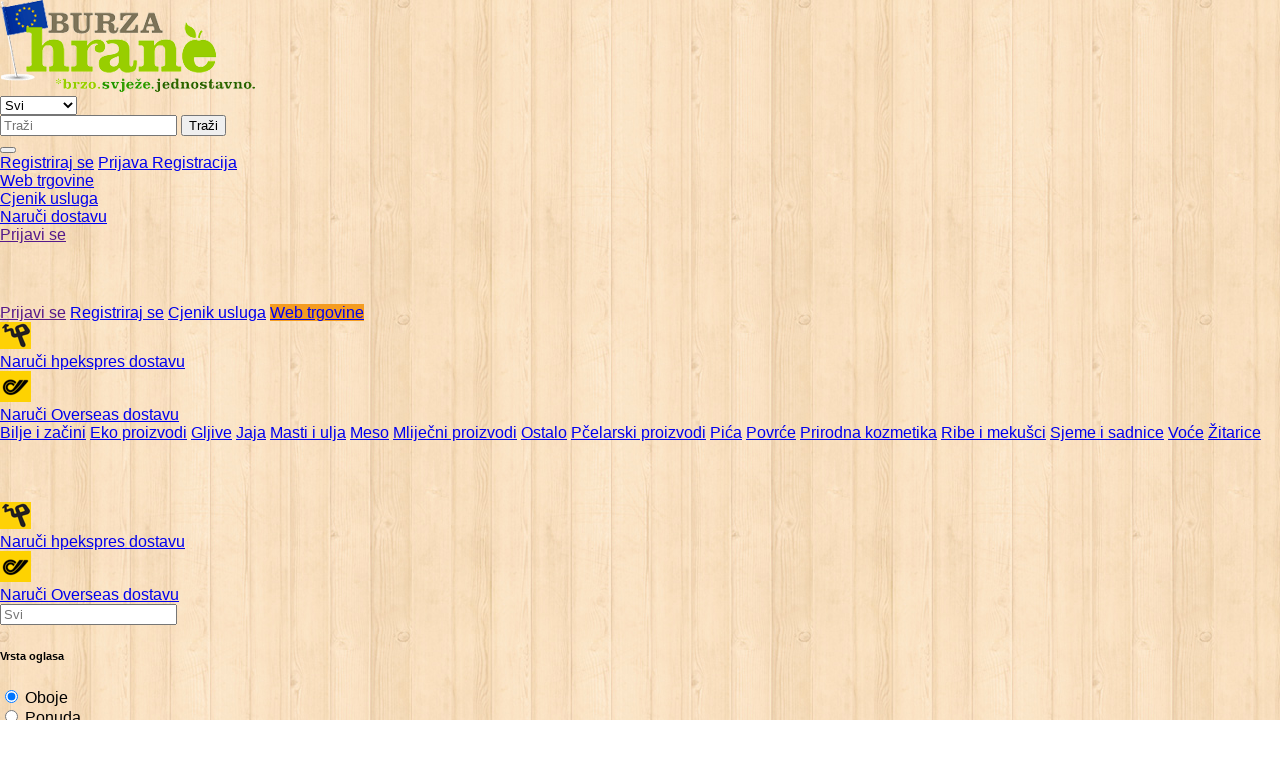

--- FILE ---
content_type: text/html; charset=UTF-8
request_url: https://burzahrane.hr/category/meso-ostalo
body_size: 24184
content:
<!DOCTYPE html>
<html lang="">
<head>
    <meta charset="utf-8"/>
    <title>Burza hrane - Poveži se sa najboljim domaćim proizvođačima hrane i pića.  - Ostalo</title>
    <meta name="viewport" content="width=device-width, initial-scale=1.0">
    <meta name="description" content="Pronađi eko i svježe voće i povrće, sadnice, meso i ostale domaće proizvode.">

    <meta http-equiv="Cache-Control" content="no-cache, no-store, must-revalidate">
    <meta http-equiv="Pragma" content="no-cache">
    <meta http-equiv="Expires" content="0">

    
    <!-- Google Tag Manager -->
    <script>(function(w,d,s,l,i){w[l]=w[l]||[];w[l].push({'gtm.start':
                new Date().getTime(),event:'gtm.js'});var f=d.getElementsByTagName(s)[0],
            j=d.createElement(s),dl=l!='dataLayer'?'&l='+l:'';j.async=true;j.src=
            'https://www.googletagmanager.com/gtm.js?id='+i+dl;f.parentNode.insertBefore(j,f);
        })(window,document,'script','dataLayer','GTM-T8V7KPHP');</script>
    <!-- End Google Tag Manager -->

    <link rel="stylesheet" type="text/css" href="https://burzahrane.hr/css/styles2.css?27072022">
    <link rel="stylesheet" type="text/css" href="https://burzahrane.hr/css/animation/main.css">
    <link rel="stylesheet" type="text/css" href="https://burzahrane.hr/css/selectize.legacy.min.css">
    <link rel="stylesheet" type="text/css" href="https://burzahrane.hr/css/selectize-fixes.css">
    
    <link rel="stylesheet" href="https://burzahrane.hr/css/leaflet.css"/>

    
    <link rel="stylesheet" href="https://burzahrane.hr/css/esri-leaflet-geocoder.css"/>

    <link rel="shortcut icon" type="image/x-icon" href="/img/favicon.png?v=6">

    
    <script type="application/ld+json">
        {"@context":"https://schema.org","@type":"Organization","name":"Burza hrane","url":"https://burzahrane.hr","logo":"https://burzahrane.hr/img/logo-hr.png","address":{"@type":"PostalAddress","addressLocality":"Zagreb, Croatia","postalCode":"10000","streetAddress":"Prisavlje 2"},"email":"info@burzahrane.hr","telephone":"+385 99 4530 556, +385 98 334 868"}
    </script>

    
    <link rel="stylesheet" href="https://cdn.jsdelivr.net/gh/orestbida/cookieconsent@3.1.0/dist/cookieconsent.css">
</head>
<body class="category">
    <!-- Google Tag Manager (noscript) -->
    <noscript>
        <iframe src="https://www.googletagmanager.com/ns.html?id=GTM-T8V7KPHP" height="0" width="0" style="display:none;visibility:hidden"></iframe>
    </noscript>
    <!-- End Google Tag Manager (noscript) -->

    <!-- Midas Pixel Code -->
    <img height="1" width="1" style="display:none" src="https://cdn.midas-network.com/MidasPixel/IndexAsync/3bd676ef-631a-4a95-a6b4-d256e0a5374a" />
    <!-- DO NOT MODIFY -->
    <!-- End Midas Pixel Code -->

        <div class="banner top-banner" data-url="/banners_jsons/728x90_hr.json" data-close="1" data-easyIn="1"></div>
    
    <script src="https://burzahrane.hr/js/leaflet-src.js"></script>

    
    <script src="https://burzahrane.hr/js/esri-leaflet-debug.js"></script>

    
    <script src="https://burzahrane.hr/js/esri-leaflet-geocoder-debug.js"></script>

    <header>
        <div class="header main_container">
            <a  href="https://burzahrane.hr" class="logo">
                <img src="/img/logo-hr.png" alt="logo-hr">
            </a>
            <div class="content">
                <div class="top_part">
                    <div id="top_part_search">

                        <div class="search_main_simple">
                                                        <form method="get" action="https://burzahrane.hr/search-action">
                            
                                <div class="field_wrapper">
                                    <select name="type">
                                        <option value="">Svi</option>
                                        <option value="1">Ponuda</option>
                                        <option value="2">Potražnja</option>
                                        <option value="3">Recepti</option>
                                        <option value="4">Blog</option>
                                        

                                    </select>
                                </div>

                                <input type="text" class="search_input" placeholder="Traži" name="term" required>
                                <button class="button big search_button">Traži</button>


                            </form>
                        </div>
                                                    <button id="mobile_menu_button_non_user" title="menu">
                                <span></span>
                                <span></span>
                                <span></span>
                            </button>
                                            </div>

                                        <a href="/account-type" class="register_now_btn"><span class="feather"></span>Registriraj se</a>
		                                <a href="https://burzahrane.hr/user-dashboard" id="user_mobile_menu_button" title="user-menu">
                                                Prijava
                                            </a>

                                            <a href="/account-type" id="mobile_menu_button_registration">Registracija</a>
                    

                </div>

                <div class="bottom_part">
                    <a id="btn-find-webshops" href="https://burzahrane.hr/find-webshops" class="order_hp">
                            <div class="hp">
                                <div class="text_wrapper">
                                    <span class="text">Web trgovine</span>
                                </div>
                            </div>
                    </a>
                                        <div class="shifted_content">
                    

                    
                        <a href="https://burzahrane.hr/blog/show/217" style="background-color: #99cc00;" class="order_hp">
                            <div class="hp">
                                <div class="text_wrapper">
                                    <span class="text">Cjenik usluga</span>
                                </div>
                            </div>
                        </a>
                    

                    
                    


                                                    
                            <a href="https://burzahrane.hr/user-registration" style="background-color: #99cc00;" class="order_hp">
                                <div class="hp">
                                    <div class="text_wrapper">
                                        <span class="text">Naruči dostavu</span>
                                    </div>
                                </div>
                            </a>
                        
                                                <a href="" class="cta_links login_popup_link"><span class="icon icon-user"></span><span class="text" style="margin-right:20px">Prijavi se</span></a>
                        

                                                
                        
                        <div class="flag_holder">

                                                                                            <a
                                    href="https://burzahrane.hr/change-language/croatian"
                                    class="flag croatia"
                                    data-lang="hr"
                                     data-active="true"                                 >
                                                                            <span class="icon icon-active-flag"></span>
                                                                    </a>
                                                                                            <a
                                    href="https://burzahrane.hr/change-language/english"
                                    class="flag england"
                                    data-lang="en"
                                                                    >
                                                                    </a>
                                                                                            <a
                                    href="https://burzahrane.hr/change-language/german"
                                    class="flag germany"
                                    data-lang="de"
                                                                    >
                                                                    </a>
                                                                                            <a
                                    href="https://burzahrane.hr/change-language/slovenian"
                                    class="flag slovenia"
                                    data-lang="si"
                                                                    >
                                                                    </a>
                                                                                            <a
                                    href="https://burzahrane.hr/change-language/german/1"
                                    class="flag austria"
                                    data-lang="de_at"
                                                                    >
                                                                    </a>
                            
                        </div>
                    </div>
                </div>
            </div>

                        <div id="header_mobile_navigation" class="shifted_content_mobile" style="margin-top: 60px">
            
                <div class="flag_holder">

                                            <a href="https://burzahrane.hr/change-language/croatian" class="flag croatia">
                                                            <span class="icon icon-active-flag"></span>
                                                    </a>
                                            <a href="https://burzahrane.hr/change-language/english" class="flag england">
                                                    </a>
                                            <a href="https://burzahrane.hr/change-language/german" class="flag germany">
                                                    </a>
                                            <a href="https://burzahrane.hr/change-language/slovenian" class="flag slovenia">
                                                    </a>
                                            <a href="https://burzahrane.hr/change-language/german/1" class="flag austria">
                                                    </a>
                    
                </div>

                
                                <a href="" class="login_popup_link button big"><span class="text">Prijavi se</span></a>
                
                                <a href="/account-type" class="button big register_popup_link"><span class="text"><span class="icon icon-feather"></span>Registriraj se</span></a>
                
                <a href="https://burzahrane.hr/blog/show/217" class="button big"><span class="text">Cjenik usluga</span></a>

                <a href="https://burzahrane.hr/find-webshops" class="button big" style="background-color: #F49C21">Web trgovine</a>

                <a href="https://burzahrane.hr/user-deliveries" class="order_hp">
                    <div class="hp">
                        <div class="post_simbol">
                            <div>
                                <img src="https://burzahrane.hr/img/hp-logo.png">
                            </div>
                        </div>
                        <div class="text_wrapper">
                            <span class="text">Naruči hpekspres dostavu</span>
                        </div>
                    </div>
                </a>

                <a href="https://burzahrane.hr/user-deliveries-overseas" class="order_hp">
                    <div class="hp">
                        <div class="post_simbol">
                            <div>
                                <img src="https://burzahrane.hr/img/overseas.png">
                            </div>
                        </div>
                        <div class="text_wrapper">
                            <span class="text">Naruči Overseas dostavu</span>
                        </div>
                    </div>
                </a>

              <div class="category_menu_header">
                                            <a href="https://burzahrane.hr/category/bilje-i-zacini" class="category_item">Bilje i začini</a>
                                            <a href="https://burzahrane.hr/category/eko-proizvodi" class="category_item">Eko proizvodi</a>
                                            <a href="https://burzahrane.hr/category/gljive" class="category_item">Gljive</a>
                                            <a href="https://burzahrane.hr/category/jaja" class="category_item">Jaja</a>
                                            <a href="https://burzahrane.hr/category/masti-i-ulja" class="category_item">Masti i ulja</a>
                                            <a href="https://burzahrane.hr/category/meso" class="category_item">Meso</a>
                                            <a href="https://burzahrane.hr/category/mlijecni-proizvodi" class="category_item">Mliječni proizvodi</a>
                                            <a href="https://burzahrane.hr/category/ostalo" class="category_item">Ostalo</a>
                                            <a href="https://burzahrane.hr/category/pcelarski-proizvodi" class="category_item">Pčelarski proizvodi</a>
                                            <a href="https://burzahrane.hr/category/pica" class="category_item">Pića</a>
                                            <a href="https://burzahrane.hr/category/povrce" class="category_item">Povrće</a>
                                            <a href="https://burzahrane.hr/category/prirodna-kozmetika" class="category_item">Prirodna kozmetika</a>
                                            <a href="https://burzahrane.hr/category/ribe-i-mekusci" class="category_item">Ribe i mekušci</a>
                                            <a href="https://burzahrane.hr/category/sjeme-i-sadnice" class="category_item">Sjeme i sadnice</a>
                                            <a href="https://burzahrane.hr/category/voce" class="category_item">Voće</a>
                                            <a href="https://burzahrane.hr/category/zitarice" class="category_item">Žitarice</a>
                                    </div>

            </div>




<div id="header_mobile_navigation_simple" class="shifted_content_mobile" style="margin-top: 60px">

    <div class="flag_holder">

                    <a href="https://burzahrane.hr/change-language/croatian" class="flag croatia">
                                    <span class="icon icon-active-flag"></span>
                            </a>
                    <a href="https://burzahrane.hr/change-language/english" class="flag england">
                            </a>
                    <a href="https://burzahrane.hr/change-language/german" class="flag germany">
                            </a>
                    <a href="https://burzahrane.hr/change-language/slovenian" class="flag slovenia">
                            </a>
                    <a href="https://burzahrane.hr/change-language/german/1" class="flag austria">
                            </a>
        
    </div>


    <a href="https://burzahrane.hr/user-deliveries" class="order_hp">
        <div class="hp">
            <div class="post_simbol">
                <div>
                    <img src="https://burzahrane.hr/img/hp-logo.png">
                </div>
            </div>
            <div class="text_wrapper">
                <span class="text">Naruči hpekspres dostavu</span>
            </div>
        </div>
    </a>

    <a href="https://burzahrane.hr/user-deliveries-overseas" class="order_hp">
        <div class="hp">
            <div class="post_simbol">
                <div>
                    <img src="https://burzahrane.hr/img/overseas.png">
                </div>
            </div>
            <div class="text_wrapper">
                <span class="text">Naruči Overseas dostavu</span>
            </div>
        </div>
    </a>



</div>


        </div>
    </header>

        
        

        
            <div class="main_category_container main_container margin_both">

        <!-- LEFT FILTER -->
        <div class="left_content">

            <form class="filter_container" action="" method='GET'>          
    
    <div class="add_type_container">
        <div class="field_wrapper">
            <input type="text" name="name" placeholder="Svi" >
        </div>
    </div>
    
    
    <div class="add_type_container">
        <h6>Vrsta oglasa</h6>
        <div class="custom_filter_holder three">
            <div class="radio_wrapper">
                <input type="radio" id="radio01" name="type" value="all"  checked >
                <label for="radio01">Oboje</label>
            </div>
            <div class="radio_wrapper">
                <input type="radio" id="radio02" name="type" value="1" >
                <label for="radio02">Ponuda</label>
            </div>
            <div class="radio_wrapper">
                <input type="radio" id="radio03" name="type" value="2" >
                <label for="radio03">Potražnja</label>
            </div>
        </div>
    </div>
    


















    
    <div class="advanced_search" >
        <div class="price_range add_type_container">
            <div class="field_wrapper">
                <h6><label for="price_from">Cijena od</label></h6>
                <input type="text" name="price_from" id="price_from" >
            </div>
            <div class="field_wrapper">
                <h6><label for="price_to">Cijena do</label></h6>
                <input type="text" name="price_to" id="price_to" >
            </div>
        </div>
        
        <div class="add_type_container">
            <h6>Mjerna jedinica</h6>
            <div class="custom_filter_holder four">
                <div class="radio_wrapper">
                    <input type="radio" id="measuring_unit_all" name="measuring_unit" value="all" >
                    <label for="measuring_unit_all">Svi</label></h6>
                </div>
                            <div class="radio_wrapper">
                    <input type="radio" id="unit_kom" name="measuring_unit" value="1" >
                    <label for="unit_kom">kom</label>
                </div>
                            <div class="radio_wrapper">
                    <input type="radio" id="unit_kg" name="measuring_unit" value="2" >
                    <label for="unit_kg">kg</label>
                </div>
                            <div class="radio_wrapper">
                    <input type="radio" id="unit_L" name="measuring_unit" value="3" >
                    <label for="unit_L">L</label>
                </div>
            
            </div>
        </div>
        
        <div class="add_type_container">
            <div class="field_wrapper">
                <label for="country_id"><h6>Država</h6></label>
                <select id="country_id" name="country_id">
                    
                                                                        <option value="1" data-regions='[{"id":1,"name":"Bjelovarsko-bilogorska"},{"id":2,"name":"Brodsko-posavska"},{"id":3,"name":"Dubrova\u010dko-neretvanska"},{"id":4,"name":"Istarska"},{"id":5,"name":"Karlova\u010dka"},{"id":6,"name":"Koprivni\u010dko-kri\u017eeva\u010dka"},{"id":7,"name":"Krapinsko-zagorska"},{"id":8,"name":"Li\u010dko-senjska"},{"id":9,"name":"Me\u0111imurska"},{"id":10,"name":"Osje\u010dko-baranjska"},{"id":11,"name":"Po\u017ee\u0161ko-slavonska"},{"id":12,"name":"Primorsko-goranska"},{"id":13,"name":"Sisa\u010dko-moslava\u010dka"},{"id":14,"name":"Splitsko-dalmatinska"},{"id":15,"name":"Vara\u017edinska"},{"id":16,"name":"Viroviti\u010dko-podravska"},{"id":17,"name":"Vukovarsko-srijemska"},{"id":18,"name":"Zadarska"},{"id":19,"name":"Zagreba\u010dka"},{"id":20,"name":"\u0160ibensko-kninska"},{"id":21,"name":"Grad Zagreb"}]' >Hrvatska</option>
                                                                                                <option value="2" data-regions='[{"id":22,"name":"Pomurje"},{"id":23,"name":"Podravska"},{"id":54,"name":"Koru\u0161ka"},{"id":55,"name":"Savinjska"},{"id":56,"name":"Zasavlje"},{"id":57,"name":"Donjoposavska"},{"id":58,"name":"Jugoisto\u010dna Slovenija"},{"id":59,"name":"Sredi\u0161nja Slovenija"},{"id":60,"name":"Gorenjska"},{"id":61,"name":"Notranjsko-kra\u0161ka"},{"id":62,"name":"Gori\u0161ka"},{"id":63,"name":"Obalno-kra\u0161ka"}]' >Slovenija</option>
                                                                                                <option value="3" data-regions='[{"id":64,"name":"Burgenland"},{"id":65,"name":"K\u00e4rnten"},{"id":66,"name":"Nieder\u00f6sterreich"},{"id":67,"name":"Ober\u00f6sterreich"},{"id":68,"name":"Salzburg"},{"id":69,"name":"Steiermark"},{"id":70,"name":"Tirol"},{"id":71,"name":"Vorarlberg"},{"id":72,"name":"Be\u010d"}]' >Austrija</option>
                                                                                                <option value="4" data-regions='[{"id":73,"name":"Baden-W\u00fcrttemberg"},{"id":74,"name":"Bavarska"},{"id":75,"name":"Berlin"},{"id":76,"name":"Brandenburg"},{"id":77,"name":"Bremen"},{"id":78,"name":"Hamburg"},{"id":79,"name":"Hessen"},{"id":80,"name":"Mecklenburg-Zapadno Pomorje"},{"id":81,"name":"Donja Saska"},{"id":82,"name":"Sjeverna Rajna-Vestfalija"},{"id":83,"name":"Porajnje-Fala\u010dka"},{"id":84,"name":"Saarland"},{"id":85,"name":"Saska"},{"id":86,"name":"Saska-Anhalt"},{"id":87,"name":"Schleswig-Holstein"},{"id":88,"name":"Tiringija"}]' >Njemačka</option>
                                                                                                <option value="5" data-regions='[{"id":89,"name":"Engleska"},{"id":90,"name":"Sjeverna Irska"},{"id":91,"name":"\u0160kotska "},{"id":92,"name":"Wales"},{"id":93,"name":"Guernsey"},{"id":94,"name":"Otok Man"},{"id":95,"name":"Jersey"}]' >Ujedinjeno Kraljevstvo</option>
                                                                                                <option value="8" >Afganistan</option>
                                                                                                <option value="11" >Albanija</option>
                                                                                                <option value="65" >Alžir</option>
                                                                                                <option value="16" >Američka Samoa</option>
                                                                                                <option value="6" >Andora</option>
                                                                                                <option value="13" >Angola</option>
                                                                                                <option value="10" >Anguila</option>
                                                                                                <option value="14" >Antarktik</option>
                                                                                                <option value="9" >Antigua i Barbuda</option>
                                                                                                <option value="15" >Argentina</option>
                                                                                                <option value="12" >Armenija</option>
                                                                                                <option value="18" >Aruba</option>
                                                                                                <option value="17" >Australija</option>
                                                                                                <option value="20" >Azerbajdžan</option>
                                                                                                <option value="36" >Bahami</option>
                                                                                                <option value="27" >Bahrein</option>
                                                                                                <option value="23" >Bangladeš</option>
                                                                                                <option value="22" >Barbados</option>
                                                                                                <option value="40" >Bjelorusija</option>
                                                                                                <option value="24" >Belgija</option>
                                                                                                <option value="41" >Belize</option>
                                                                                                <option value="29" >Benin</option>
                                                                                                <option value="31" >Bermuda</option>
                                                                                                <option value="37" >Butan</option>
                                                                                                <option value="33" >Bolivija</option>
                                                                                                <option value="34" >Bonaire, Saint Eustatius and Saba</option>
                                                                                                <option value="21" >Bosna i Hercegovina</option>
                                                                                                <option value="39" >Bocvana</option>
                                                                                                <option value="38" >Otok Bouvet</option>
                                                                                                <option value="35" >Brazil</option>
                                                                                                <option value="107" >Britanski Teritorij Indijskog Oceana</option>
                                                                                                <option value="239" >Britanski Djevičanski Otoci</option>
                                                                                                <option value="32" >Brunei Darussalam</option>
                                                                                                <option value="26" >Bugarska</option>
                                                                                                <option value="25" >Burkina Faso</option>
                                                                                                <option value="28" >Burundi</option>
                                                                                                <option value="118" >Kambodža</option>
                                                                                                <option value="51" >Kamerun</option>
                                                                                                <option value="42" >Kanada</option>
                                                                                                <option value="56" >Zeleni Rt</option>
                                                                                                <option value="125" >Kajmanski Otoci</option>
                                                                                                <option value="45" >Srednjoafrička Republika</option>
                                                                                                <option value="215" >Čad</option>
                                                                                                <option value="50" >Čile</option>
                                                                                                <option value="52" >Kina</option>
                                                                                                <option value="58" >Božićni Otok</option>
                                                                                                <option value="43" >Kokosovi Otoci</option>
                                                                                                <option value="53" >Kolumbija</option>
                                                                                                <option value="120" >Komori</option>
                                                                                                <option value="49" >Kukovi Otoci</option>
                                                                                                <option value="54" >Kostarika</option>
                                                                                                <option value="55" >Kuba</option>
                                                                                                <option value="57" >Country of Curaçao</option>
                                                                                                <option value="59" >Cipar</option>
                                                                                                <option value="60" >Republika Češka</option>
                                                                                                <option value="44" >Kongo, Demokratska Republika</option>
                                                                                                <option value="62" >Danska</option>
                                                                                                <option value="61" >Džibuti</option>
                                                                                                <option value="63" >Dominika</option>
                                                                                                <option value="64" >Dominikanska Republika</option>
                                                                                                <option value="221" >Istočni Timor</option>
                                                                                                <option value="66" >Ekvador</option>
                                                                                                <option value="68" >Egipat</option>
                                                                                                <option value="210" >El Salvador</option>
                                                                                                <option value="90" >Ekvatorska Gvineja</option>
                                                                                                <option value="70" >Eritreja</option>
                                                                                                <option value="67" >Estonija</option>
                                                                                                <option value="72" >Etiopija</option>
                                                                                                <option value="75" >Falklandi</option>
                                                                                                <option value="77" >Farski Otoci</option>
                                                                                                <option value="74" >Fidži</option>
                                                                                                <option value="73" >Finska</option>
                                                                                                <option value="78" >Francuska</option>
                                                                                                <option value="82" >Francuska Gvajana</option>
                                                                                                <option value="176" >Francuska Polinezija</option>
                                                                                                <option value="216" >Francuski Južni Teritoriji</option>
                                                                                                <option value="79" >Gabon</option>
                                                                                                <option value="87" >Gambija</option>
                                                                                                <option value="81" >Gruzija</option>
                                                                                                <option value="84" >Gana</option>
                                                                                                <option value="85" >Gibraltar</option>
                                                                                                <option value="91" >Grčka</option>
                                                                                                <option value="86" >Grenland</option>
                                                                                                <option value="80" >Grenada</option>
                                                                                                <option value="89" >Guadeloupe</option>
                                                                                                <option value="94" >Guam</option>
                                                                                                <option value="93" >Gvatemala</option>
                                                                                                <option value="83" >Guernsey</option>
                                                                                                <option value="88" >Gvineja</option>
                                                                                                <option value="95" >Gvineja Bisau</option>
                                                                                                <option value="96" >Gvajana</option>
                                                                                                <option value="100" >Haiti</option>
                                                                                                <option value="98" >Otok Heard i Otoci McDonald</option>
                                                                                                <option value="99" >Honduras</option>
                                                                                                <option value="97" >Hong Kong</option>
                                                                                                <option value="101" >Mađarska</option>
                                                                                                <option value="110" >Island</option>
                                                                                                <option value="106" >Indija</option>
                                                                                                <option value="102" >Indonezija</option>
                                                                                                <option value="109" >Iran, Islamska Republika</option>
                                                                                                <option value="108" >Irak</option>
                                                                                                <option value="103" >Irska</option>
                                                                                                <option value="105" >Isle Of Man</option>
                                                                                                <option value="104" >Izrael</option>
                                                                                                <option value="111" >Italija</option>
                                                                                                <option value="48" >Obala Slonovače</option>
                                                                                                <option value="113" >Jamajka</option>
                                                                                                <option value="115" >Japan</option>
                                                                                                <option value="112" >Jersey</option>
                                                                                                <option value="114" >Jordan</option>
                                                                                                <option value="126" >Kazakstan</option>
                                                                                                <option value="116" >Kenija</option>
                                                                                                <option value="119" >Kiribati</option>
                                                                                                <option value="245" >Republic of Kosovo</option>
                                                                                                <option value="124" >Kuvajt</option>
                                                                                                <option value="117" >Kirgistan</option>
                                                                                                <option value="127" >Laoska Narodna Demokratska Republika</option>
                                                                                                <option value="136" >Latvija</option>
                                                                                                <option value="128" >Libanon</option>
                                                                                                <option value="133" >Lesoto</option>
                                                                                                <option value="132" >Liberija</option>
                                                                                                <option value="137" >Libijska Arapska Džamahirija</option>
                                                                                                <option value="130" >Lihtenštajn</option>
                                                                                                <option value="134" >Litva</option>
                                                                                                <option value="135" >Luksemburg</option>
                                                                                                <option value="149" >Makao</option>
                                                                                                <option value="145" >Makedonija</option>
                                                                                                <option value="143" >Madagaskar</option>
                                                                                                <option value="157" >Malavi</option>
                                                                                                <option value="159" >Malezija</option>
                                                                                                <option value="156" >Maldivi</option>
                                                                                                <option value="146" >Mali</option>
                                                                                                <option value="154" >Malta</option>
                                                                                                <option value="144" >Maršalovi Otoci</option>
                                                                                                <option value="151" >Martinik</option>
                                                                                                <option value="152" >Mauritanija</option>
                                                                                                <option value="155" >Mauricijus</option>
                                                                                                <option value="247" >Majote</option>
                                                                                                <option value="158" >Meksiko</option>
                                                                                                <option value="76" >Mikronezija</option>
                                                                                                <option value="140" >Moldavija, Republika</option>
                                                                                                <option value="139" >Monako</option>
                                                                                                <option value="148" >Mongolija</option>
                                                                                                <option value="141" >Crna Gora</option>
                                                                                                <option value="153" >Montserat</option>
                                                                                                <option value="138" >Maroko</option>
                                                                                                <option value="160" >Mozambik</option>
                                                                                                <option value="147" >Mijanmar</option>
                                                                                                <option value="161" >Namibija</option>
                                                                                                <option value="170" >Nauru</option>
                                                                                                <option value="169" >Nepal</option>
                                                                                                <option value="167" >Nizozemska</option>
                                                                                                <option value="162" >Nova Kaledonija</option>
                                                                                                <option value="172" >Novi Zeland</option>
                                                                                                <option value="166" >Nikaragva</option>
                                                                                                <option value="163" >Niger</option>
                                                                                                <option value="165" >Nigerija</option>
                                                                                                <option value="171" >Niue</option>
                                                                                                <option value="164" >Otok Norfolk</option>
                                                                                                <option value="122" >Koreja, Sjeverna</option>
                                                                                                <option value="150" >Sjeverni Marijanski Otoci</option>
                                                                                                <option value="168" >Norveška</option>
                                                                                                <option value="173" >Oman</option>
                                                                                                <option value="179" >Pakistan</option>
                                                                                                <option value="186" >Palau</option>
                                                                                                <option value="184" >Palestinsko Područje</option>
                                                                                                <option value="174" >Panama</option>
                                                                                                <option value="177" >Papua Nova Gvineja</option>
                                                                                                <option value="187" >Paragvaj</option>
                                                                                                <option value="175" >Peru</option>
                                                                                                <option value="178" >Filipini</option>
                                                                                                <option value="182" >Pitcairn</option>
                                                                                                <option value="180" >Poljska</option>
                                                                                                <option value="185" >Portugal</option>
                                                                                                <option value="183" >Portoriko</option>
                                                                                                <option value="188" >Katar</option>
                                                                                                <option value="46" >Kongo</option>
                                                                                                <option value="190" >Rumunjska</option>
                                                                                                <option value="192" >Rusija</option>
                                                                                                <option value="193" >Ruanda</option>
                                                                                                <option value="189" >Reunion</option>
                                                                                                <option value="30" >Sveti Bartolomej</option>
                                                                                                <option value="200" >Sveta Helena</option>
                                                                                                <option value="121" >Sv. Kristofor i Nevis</option>
                                                                                                <option value="129" >Sv. Lucija</option>
                                                                                                <option value="142" >Sveti Martin</option>
                                                                                                <option value="181" >Sveti Petar i Miguel</option>
                                                                                                <option value="237" >Sv. Vincent i Grenadini</option>
                                                                                                <option value="244" >Samoa</option>
                                                                                                <option value="204" >San Marino</option>
                                                                                                <option value="194" >Saudijska Arabija</option>
                                                                                                <option value="205" >Senegal</option>
                                                                                                <option value="191" >Srbija</option>
                                                                                                <option value="196" >Sejšeli</option>
                                                                                                <option value="203" >Sijera Leone</option>
                                                                                                <option value="199" >Singapur</option>
                                                                                                <option value="211" >Sint Maarten</option>
                                                                                                <option value="202" >Slovačka</option>
                                                                                                <option value="195" >Salamunovi Otoci</option>
                                                                                                <option value="206" >Somalija</option>
                                                                                                <option value="248" >Južna Afrika</option>
                                                                                                <option value="92" >Južna Gruzija i Južni Sendvič Otoci</option>
                                                                                                <option value="123" >Koreja, Južna</option>
                                                                                                <option value="208" >South Sudan</option>
                                                                                                <option value="71" >Španjolska</option>
                                                                                                <option value="131" >Šri Lanka</option>
                                                                                                <option value="197" >Sudan</option>
                                                                                                <option value="207" >Surinam</option>
                                                                                                <option value="201" >Svalbard i Jan Mayen</option>
                                                                                                <option value="213" >Svaziland</option>
                                                                                                <option value="198" >Švedska</option>
                                                                                                <option value="47" >Švicarska</option>
                                                                                                <option value="212" >Sirija</option>
                                                                                                <option value="209" >São Tomé and Príncipe</option>
                                                                                                <option value="228" >Tajvan</option>
                                                                                                <option value="219" >Tadžikistan</option>
                                                                                                <option value="229" >Tanzanija</option>
                                                                                                <option value="218" >Tajland</option>
                                                                                                <option value="217" >Togo</option>
                                                                                                <option value="220" >Tokelau</option>
                                                                                                <option value="224" >Tonga</option>
                                                                                                <option value="226" >Trinidad i Tobago</option>
                                                                                                <option value="223" >Tunis</option>
                                                                                                <option value="225" >Turska</option>
                                                                                                <option value="222" >Turkmenistan</option>
                                                                                                <option value="214" >Turkski i Kaikos Otoci</option>
                                                                                                <option value="227" >Tuvalu</option>
                                                                                                <option value="232" >Ujedinjene Države Manjih Pacifičkih Otoka</option>
                                                                                                <option value="240" >Američki Djevičanski Otoci</option>
                                                                                                <option value="231" >Uganda</option>
                                                                                                <option value="230" >Ukrajina</option>
                                                                                                <option value="7" >Ujedinjeni Arapski Emirati</option>
                                                                                                <option value="233" >Amerika</option>
                                                                                                <option value="234" >Urugvaj</option>
                                                                                                <option value="235" >Uzbekistan</option>
                                                                                                <option value="242" >Vanuatu</option>
                                                                                                <option value="236" >Grad Vatikan</option>
                                                                                                <option value="238" >Venezuela</option>
                                                                                                <option value="241" >Vijetnam</option>
                                                                                                <option value="243" >Wallis i Futuna</option>
                                                                                                <option value="69" >Zapadna Sahara</option>
                                                                                                <option value="246" >Jemen</option>
                                                                                                <option value="249" >Zambija</option>
                                                                                                <option value="250" >Zimbabve</option>
                                                                                                <option value="19" >Alandski otoci</option>
                                                            </select>
            </div>
        </div>

        <div class="add_type_container" id="regions_section">
            <div class="field_wrapper">
                <label for="country_region_id"><h6>Regija</h6></label>
                <select id="country_region_id" name="country_region_id" data-text="Odaberi" >
                </select>
            </div>
        </div>

    </div>
    
    <div class="add_type_container delivery">
        <h6>Dostava</h6>
        <div class="custom_filter_holder three">
            <div class="radio_wrapper">
                <input type="radio" id="delivery-both" name="delivery" value="all"  checked >
                <label for="delivery-both">Svi</label>
            </div>
            <div class="radio_wrapper">
                <input type="radio" id="delivery-01" name="delivery" value="free_delivery" >
                <label for="delivery-01">Besplatna</label>
            </div>
            <div class="radio_wrapper">
                <input type="radio" id="delivery-02" name="delivery" value="courier" >
                <label for="delivery-02">Kurirska služba</label>
            </div>
        </div>
    </div>

    <input type="hidden" name="expand" id="advanced_search_extended"  value="0" >
    <input type="text" class="required_bot">
    
    <div class="add_type_container align_center">
        <button class="button big" id="main_filter_button">
            <span class="icon_search"></span>
            <span>Traži</span>
        </button>
        <br>
        <a href="" id="advanced_search_link" class="link" data-title="Osnovna pretraga">Napredna pretraga</a>
    </div>
    
</form>


            <div class="urgent_sell JsHorizontalSlider" data-url="/promoted_ads_jsons/action_ads_hr.json" data-demand="Potražnja" data-offer="Ponuda">
                <h5 class="title">akcija</h5>
                <div class="horizontal_slider_main">
                    <a href="#" class="JsHorizontalSlider-btn-left left_urgent_slider_btn"></a>
                    <div class="JsHorizontalSlider-viewport view_port">
                        <ul class="horizontal_slider">
                        </ul>
                    </div>
                    <a href="#" class="JsHorizontalSlider-btn-right right_urgent_slider_btn"></a>
                </div>
            </div>
        </div>

        <!-- MIDDLE CONTENT -->
        <div class="middle_content">
            <div class="breadcrumb_head cat">

 	<span class="link_holder"><a href="https://burzahrane.hr" class="link">Burza hrane</a></span>

 	 		<span class="link_holder"><a href="https://burzahrane.hr/category/meso" class="link">Meso</a></span>
 	 		<span><b>Ostalo</b></span>
</div>

            <div class="category_main_container">
                <div class="links_container">
                    <h2>Ostalo</h2>
                    
                    
                                        
                    <ul class="link_sizer reset_list">
                                            </ul>

                </div>

                

                                <div class="title_container">
                    <h3>Oglasi</h3>
                </div>
                <!-- OFFER -->
                                <div class="offer_container">
                    <a class="image_wrapper" href="https://burzahrane.hr/ad/55676">
                        <div class="image" style="background-size: contain; background-repeat: no-repeat; background-image: url('https://burzahrane.hr/images/ads/thumbnails/55676')">

                                                </div>
                    </a><!--
                 --><div class="offer_content">
                                                    <span class="offer">Ponuda</span>
                            <a href="https://burzahrane.hr/ad/55676"><h4></h4></a>
                            <p>OPG Punek</p>
                        
                                                <span class="price">4,00 eur/kg</span>
                                            </div>
                </div>
                                <div class="offer_container">
                    <a class="image_wrapper" href="https://burzahrane.hr/ad/55598">
                        <div class="image" style="background-size: contain; background-repeat: no-repeat; background-image: url('https://burzahrane.hr/images/ads/thumbnails/55598')">

                                                    <div class="delivery"></div>
                                                </div>
                    </a><!--
                 --><div class="offer_content">
                                                    <span class="offer">Ponuda</span>
                            <a href="https://burzahrane.hr/ad/55598"><h4></h4></a>
                            <p>Mesnica Zubec</p>
                        
                                                <span class="price">7,95 eur/kg</span>
                                            </div>
                </div>
                                <div class="offer_container">
                    <a class="image_wrapper" href="https://burzahrane.hr/ad/51755">
                        <div class="image" style="background-size: contain; background-repeat: no-repeat; background-image: url('https://burzahrane.hr/images/ads/thumbnails/51755')">

                                                    <div class="delivery"></div>
                                                </div>
                    </a><!--
                 --><div class="offer_content">
                                                    <span class="demand">Potražnja</span>

                            <a href="https://burzahrane.hr/ad/51755"><h4></h4></a>

                                                    
                                                <span class="price">0,66 eur/kg</span>
                                            </div>
                </div>
                                <!-- OFFER END -->
                
                

            </div>
        </div>

       <div class="right_content">
            <div class="container banner banner-300-600" data-url="/banners_jsons/300x600_hr.json">
            </div>
            <div class="container banner banner-300-250" data-url="/banners_jsons/300x250_hr.json">
            </div>
            <div class="container banner banner-300-250" data-url="/banners_jsons/300x250_hr.json">
            </div>
        </div>
    </div>

    <!-- BOTTOM BANNER -->
    <div class="bottom_banner main_container banner" data-url="/banners_jsons/970x250_hr.json">
    </div>


        
    

        <div class="registration_wrapper registration_wrapper_popup popup">
        <div class="form_wrapper nano content_popup js_close_popup">
            <div class="nano-content">
                <a href="" class="icon icon-close-black"></a>
                <h3>Postani naš korisnik</h3>
                <form action="https://burzahrane.hr/user-registration-action" method="post">

                    <div class="field_wrapper">
                        <label for="name">Ime *</label>
                        <input type="text" name="first_name" id="name">
                    </div>

                    <div class="field_wrapper">
                        <label for="last_name">Prezime *</label>
                        <input type="text" name="last_name" id="last_name">
                    </div>

                    <div class="field_wrapper">
                        <label for="email">Email *</label>
                        <input type="email" name="email" id="email">
                    </div>

                    <div class="field_wrapper">
                        <label for="home_phone">Broj telefona *</label>
                        <!--
                        <div class="field_number_wrapper">
                            <select id="home_phone_code" name="home_phone_code">
                                                                    <option value="+385">+385</option>
                                                                    <option value="+386">+386</option>
                                                                    <option value="+43">+43</option>
                                                                    <option value="+49">+49</option>
                                                                    <option value="+44">+44</option>
                                                                    <option value="376">376</option>
                                                                    <option value="971">971</option>
                                                                    <option value="93">93</option>
                                                                    <option value="+1-268">+1-268</option>
                                                                    <option value="+1-264">+1-264</option>
                                                                    <option value="355">355</option>
                                                                    <option value="374">374</option>
                                                                    <option value="244">244</option>
                                                                    <option value=""></option>
                                                                    <option value="54">54</option>
                                                                    <option value="+1-684">+1-684</option>
                                                                    <option value="61">61</option>
                                                                    <option value="297">297</option>
                                                                    <option value="+358-18">+358-18</option>
                                                                    <option value="994">994</option>
                                                                    <option value="387">387</option>
                                                                    <option value="+1-246">+1-246</option>
                                                                    <option value="880">880</option>
                                                                    <option value="32">32</option>
                                                                    <option value="226">226</option>
                                                                    <option value="359">359</option>
                                                                    <option value="973">973</option>
                                                                    <option value="257">257</option>
                                                                    <option value="229">229</option>
                                                                    <option value="590">590</option>
                                                                    <option value="+1-441">+1-441</option>
                                                                    <option value="673">673</option>
                                                                    <option value="591">591</option>
                                                                    <option value="599">599</option>
                                                                    <option value="55">55</option>
                                                                    <option value="+1-242">+1-242</option>
                                                                    <option value="975">975</option>
                                                                    <option value=""></option>
                                                                    <option value="267">267</option>
                                                                    <option value="375">375</option>
                                                                    <option value="501">501</option>
                                                                    <option value="1">1</option>
                                                                    <option value="61">61</option>
                                                                    <option value="243">243</option>
                                                                    <option value="236">236</option>
                                                                    <option value="242">242</option>
                                                                    <option value="41">41</option>
                                                                    <option value="225">225</option>
                                                                    <option value="682">682</option>
                                                                    <option value="56">56</option>
                                                                    <option value="237">237</option>
                                                                    <option value="86">86</option>
                                                                    <option value="57">57</option>
                                                                    <option value="506">506</option>
                                                                    <option value="53">53</option>
                                                                    <option value="238">238</option>
                                                                    <option value="599">599</option>
                                                                    <option value="61">61</option>
                                                                    <option value="357">357</option>
                                                                    <option value="420">420</option>
                                                                    <option value="253">253</option>
                                                                    <option value="45">45</option>
                                                                    <option value="+1-767">+1-767</option>
                                                                    <option value="+1-809 and">+1-809 and</option>
                                                                    <option value="213">213</option>
                                                                    <option value="593">593</option>
                                                                    <option value="372">372</option>
                                                                    <option value="20">20</option>
                                                                    <option value="212">212</option>
                                                                    <option value="291">291</option>
                                                                    <option value="34">34</option>
                                                                    <option value="251">251</option>
                                                                    <option value="358">358</option>
                                                                    <option value="679">679</option>
                                                                    <option value="500">500</option>
                                                                    <option value="691">691</option>
                                                                    <option value="298">298</option>
                                                                    <option value="33">33</option>
                                                                    <option value="241">241</option>
                                                                    <option value="+1-473">+1-473</option>
                                                                    <option value="995">995</option>
                                                                    <option value="594">594</option>
                                                                    <option value="+44-1481">+44-1481</option>
                                                                    <option value="233">233</option>
                                                                    <option value="350">350</option>
                                                                    <option value="299">299</option>
                                                                    <option value="220">220</option>
                                                                    <option value="224">224</option>
                                                                    <option value="590">590</option>
                                                                    <option value="240">240</option>
                                                                    <option value="30">30</option>
                                                                    <option value=""></option>
                                                                    <option value="502">502</option>
                                                                    <option value="+1-671">+1-671</option>
                                                                    <option value="245">245</option>
                                                                    <option value="592">592</option>
                                                                    <option value="852">852</option>
                                                                    <option value=" "> </option>
                                                                    <option value="504">504</option>
                                                                    <option value="509">509</option>
                                                                    <option value="36">36</option>
                                                                    <option value="62">62</option>
                                                                    <option value="353">353</option>
                                                                    <option value="972">972</option>
                                                                    <option value="+44-1624">+44-1624</option>
                                                                    <option value="91">91</option>
                                                                    <option value="246">246</option>
                                                                    <option value="964">964</option>
                                                                    <option value="98">98</option>
                                                                    <option value="354">354</option>
                                                                    <option value="39">39</option>
                                                                    <option value="+44-1534">+44-1534</option>
                                                                    <option value="+1-876">+1-876</option>
                                                                    <option value="962">962</option>
                                                                    <option value="81">81</option>
                                                                    <option value="254">254</option>
                                                                    <option value="996">996</option>
                                                                    <option value="855">855</option>
                                                                    <option value="686">686</option>
                                                                    <option value="269">269</option>
                                                                    <option value="+1-869">+1-869</option>
                                                                    <option value="850">850</option>
                                                                    <option value="82">82</option>
                                                                    <option value="965">965</option>
                                                                    <option value="+1-345">+1-345</option>
                                                                    <option value="7">7</option>
                                                                    <option value="856">856</option>
                                                                    <option value="961">961</option>
                                                                    <option value="+1-758">+1-758</option>
                                                                    <option value="423">423</option>
                                                                    <option value="94">94</option>
                                                                    <option value="231">231</option>
                                                                    <option value="266">266</option>
                                                                    <option value="370">370</option>
                                                                    <option value="352">352</option>
                                                                    <option value="371">371</option>
                                                                    <option value="218">218</option>
                                                                    <option value="212">212</option>
                                                                    <option value="377">377</option>
                                                                    <option value="373">373</option>
                                                                    <option value="382">382</option>
                                                                    <option value="590">590</option>
                                                                    <option value="261">261</option>
                                                                    <option value="692">692</option>
                                                                    <option value="389">389</option>
                                                                    <option value="223">223</option>
                                                                    <option value="95">95</option>
                                                                    <option value="976">976</option>
                                                                    <option value="853">853</option>
                                                                    <option value="+1-670">+1-670</option>
                                                                    <option value="596">596</option>
                                                                    <option value="222">222</option>
                                                                    <option value="+1-664">+1-664</option>
                                                                    <option value="356">356</option>
                                                                    <option value="230">230</option>
                                                                    <option value="960">960</option>
                                                                    <option value="265">265</option>
                                                                    <option value="52">52</option>
                                                                    <option value="60">60</option>
                                                                    <option value="258">258</option>
                                                                    <option value="264">264</option>
                                                                    <option value="687">687</option>
                                                                    <option value="227">227</option>
                                                                    <option value="672">672</option>
                                                                    <option value="234">234</option>
                                                                    <option value="505">505</option>
                                                                    <option value="31">31</option>
                                                                    <option value="47">47</option>
                                                                    <option value="977">977</option>
                                                                    <option value="674">674</option>
                                                                    <option value="683">683</option>
                                                                    <option value="64">64</option>
                                                                    <option value="968">968</option>
                                                                    <option value="507">507</option>
                                                                    <option value="51">51</option>
                                                                    <option value="689">689</option>
                                                                    <option value="675">675</option>
                                                                    <option value="63">63</option>
                                                                    <option value="92">92</option>
                                                                    <option value="48">48</option>
                                                                    <option value="508">508</option>
                                                                    <option value="870">870</option>
                                                                    <option value="+1-787 and">+1-787 and</option>
                                                                    <option value="970">970</option>
                                                                    <option value="351">351</option>
                                                                    <option value="680">680</option>
                                                                    <option value="595">595</option>
                                                                    <option value="974">974</option>
                                                                    <option value="262">262</option>
                                                                    <option value="40">40</option>
                                                                    <option value="381">381</option>
                                                                    <option value="7">7</option>
                                                                    <option value="250">250</option>
                                                                    <option value="966">966</option>
                                                                    <option value="677">677</option>
                                                                    <option value="248">248</option>
                                                                    <option value="249">249</option>
                                                                    <option value="46">46</option>
                                                                    <option value="65">65</option>
                                                                    <option value="290">290</option>
                                                                    <option value="47">47</option>
                                                                    <option value="421">421</option>
                                                                    <option value="232">232</option>
                                                                    <option value="378">378</option>
                                                                    <option value="221">221</option>
                                                                    <option value="252">252</option>
                                                                    <option value="597">597</option>
                                                                    <option value="211">211</option>
                                                                    <option value="239">239</option>
                                                                    <option value="503">503</option>
                                                                    <option value="599">599</option>
                                                                    <option value="963">963</option>
                                                                    <option value="268">268</option>
                                                                    <option value="+1-649">+1-649</option>
                                                                    <option value="235">235</option>
                                                                    <option value=""></option>
                                                                    <option value="228">228</option>
                                                                    <option value="66">66</option>
                                                                    <option value="992">992</option>
                                                                    <option value="690">690</option>
                                                                    <option value="670">670</option>
                                                                    <option value="993">993</option>
                                                                    <option value="216">216</option>
                                                                    <option value="676">676</option>
                                                                    <option value="90">90</option>
                                                                    <option value="+1-868">+1-868</option>
                                                                    <option value="688">688</option>
                                                                    <option value="886">886</option>
                                                                    <option value="255">255</option>
                                                                    <option value="380">380</option>
                                                                    <option value="256">256</option>
                                                                    <option value="1">1</option>
                                                                    <option value="1">1</option>
                                                                    <option value="598">598</option>
                                                                    <option value="998">998</option>
                                                                    <option value="379">379</option>
                                                                    <option value="+1-784">+1-784</option>
                                                                    <option value="58">58</option>
                                                                    <option value="+1-284">+1-284</option>
                                                                    <option value="+1-340">+1-340</option>
                                                                    <option value="84">84</option>
                                                                    <option value="678">678</option>
                                                                    <option value="681">681</option>
                                                                    <option value="685">685</option>
                                                                    <option value=""></option>
                                                                    <option value="967">967</option>
                                                                    <option value="262">262</option>
                                                                    <option value="27">27</option>
                                                                    <option value="260">260</option>
                                                                    <option value="263">263</option>
                                                            </select>
                        </div>
                        -->
                        <input type="text" name="home_phone" id="home_phone">
                    </div>

                    <div class="field_wrapper">
                        <label for="cell_phone">Broj mobitela *</label>
                        <!--
                        <div class="field_number_wrapper">
                            <select id="cell_phone_code" name="cell_phone_code">
                                                                    <option value="+385">+385</option>
                                                                    <option value="+386">+386</option>
                                                                    <option value="+43">+43</option>
                                                                    <option value="+49">+49</option>
                                                                    <option value="+44">+44</option>
                                                                    <option value="376">376</option>
                                                                    <option value="971">971</option>
                                                                    <option value="93">93</option>
                                                                    <option value="+1-268">+1-268</option>
                                                                    <option value="+1-264">+1-264</option>
                                                                    <option value="355">355</option>
                                                                    <option value="374">374</option>
                                                                    <option value="244">244</option>
                                                                    <option value=""></option>
                                                                    <option value="54">54</option>
                                                                    <option value="+1-684">+1-684</option>
                                                                    <option value="61">61</option>
                                                                    <option value="297">297</option>
                                                                    <option value="+358-18">+358-18</option>
                                                                    <option value="994">994</option>
                                                                    <option value="387">387</option>
                                                                    <option value="+1-246">+1-246</option>
                                                                    <option value="880">880</option>
                                                                    <option value="32">32</option>
                                                                    <option value="226">226</option>
                                                                    <option value="359">359</option>
                                                                    <option value="973">973</option>
                                                                    <option value="257">257</option>
                                                                    <option value="229">229</option>
                                                                    <option value="590">590</option>
                                                                    <option value="+1-441">+1-441</option>
                                                                    <option value="673">673</option>
                                                                    <option value="591">591</option>
                                                                    <option value="599">599</option>
                                                                    <option value="55">55</option>
                                                                    <option value="+1-242">+1-242</option>
                                                                    <option value="975">975</option>
                                                                    <option value=""></option>
                                                                    <option value="267">267</option>
                                                                    <option value="375">375</option>
                                                                    <option value="501">501</option>
                                                                    <option value="1">1</option>
                                                                    <option value="61">61</option>
                                                                    <option value="243">243</option>
                                                                    <option value="236">236</option>
                                                                    <option value="242">242</option>
                                                                    <option value="41">41</option>
                                                                    <option value="225">225</option>
                                                                    <option value="682">682</option>
                                                                    <option value="56">56</option>
                                                                    <option value="237">237</option>
                                                                    <option value="86">86</option>
                                                                    <option value="57">57</option>
                                                                    <option value="506">506</option>
                                                                    <option value="53">53</option>
                                                                    <option value="238">238</option>
                                                                    <option value="599">599</option>
                                                                    <option value="61">61</option>
                                                                    <option value="357">357</option>
                                                                    <option value="420">420</option>
                                                                    <option value="253">253</option>
                                                                    <option value="45">45</option>
                                                                    <option value="+1-767">+1-767</option>
                                                                    <option value="+1-809 and">+1-809 and</option>
                                                                    <option value="213">213</option>
                                                                    <option value="593">593</option>
                                                                    <option value="372">372</option>
                                                                    <option value="20">20</option>
                                                                    <option value="212">212</option>
                                                                    <option value="291">291</option>
                                                                    <option value="34">34</option>
                                                                    <option value="251">251</option>
                                                                    <option value="358">358</option>
                                                                    <option value="679">679</option>
                                                                    <option value="500">500</option>
                                                                    <option value="691">691</option>
                                                                    <option value="298">298</option>
                                                                    <option value="33">33</option>
                                                                    <option value="241">241</option>
                                                                    <option value="+1-473">+1-473</option>
                                                                    <option value="995">995</option>
                                                                    <option value="594">594</option>
                                                                    <option value="+44-1481">+44-1481</option>
                                                                    <option value="233">233</option>
                                                                    <option value="350">350</option>
                                                                    <option value="299">299</option>
                                                                    <option value="220">220</option>
                                                                    <option value="224">224</option>
                                                                    <option value="590">590</option>
                                                                    <option value="240">240</option>
                                                                    <option value="30">30</option>
                                                                    <option value=""></option>
                                                                    <option value="502">502</option>
                                                                    <option value="+1-671">+1-671</option>
                                                                    <option value="245">245</option>
                                                                    <option value="592">592</option>
                                                                    <option value="852">852</option>
                                                                    <option value=" "> </option>
                                                                    <option value="504">504</option>
                                                                    <option value="509">509</option>
                                                                    <option value="36">36</option>
                                                                    <option value="62">62</option>
                                                                    <option value="353">353</option>
                                                                    <option value="972">972</option>
                                                                    <option value="+44-1624">+44-1624</option>
                                                                    <option value="91">91</option>
                                                                    <option value="246">246</option>
                                                                    <option value="964">964</option>
                                                                    <option value="98">98</option>
                                                                    <option value="354">354</option>
                                                                    <option value="39">39</option>
                                                                    <option value="+44-1534">+44-1534</option>
                                                                    <option value="+1-876">+1-876</option>
                                                                    <option value="962">962</option>
                                                                    <option value="81">81</option>
                                                                    <option value="254">254</option>
                                                                    <option value="996">996</option>
                                                                    <option value="855">855</option>
                                                                    <option value="686">686</option>
                                                                    <option value="269">269</option>
                                                                    <option value="+1-869">+1-869</option>
                                                                    <option value="850">850</option>
                                                                    <option value="82">82</option>
                                                                    <option value="965">965</option>
                                                                    <option value="+1-345">+1-345</option>
                                                                    <option value="7">7</option>
                                                                    <option value="856">856</option>
                                                                    <option value="961">961</option>
                                                                    <option value="+1-758">+1-758</option>
                                                                    <option value="423">423</option>
                                                                    <option value="94">94</option>
                                                                    <option value="231">231</option>
                                                                    <option value="266">266</option>
                                                                    <option value="370">370</option>
                                                                    <option value="352">352</option>
                                                                    <option value="371">371</option>
                                                                    <option value="218">218</option>
                                                                    <option value="212">212</option>
                                                                    <option value="377">377</option>
                                                                    <option value="373">373</option>
                                                                    <option value="382">382</option>
                                                                    <option value="590">590</option>
                                                                    <option value="261">261</option>
                                                                    <option value="692">692</option>
                                                                    <option value="389">389</option>
                                                                    <option value="223">223</option>
                                                                    <option value="95">95</option>
                                                                    <option value="976">976</option>
                                                                    <option value="853">853</option>
                                                                    <option value="+1-670">+1-670</option>
                                                                    <option value="596">596</option>
                                                                    <option value="222">222</option>
                                                                    <option value="+1-664">+1-664</option>
                                                                    <option value="356">356</option>
                                                                    <option value="230">230</option>
                                                                    <option value="960">960</option>
                                                                    <option value="265">265</option>
                                                                    <option value="52">52</option>
                                                                    <option value="60">60</option>
                                                                    <option value="258">258</option>
                                                                    <option value="264">264</option>
                                                                    <option value="687">687</option>
                                                                    <option value="227">227</option>
                                                                    <option value="672">672</option>
                                                                    <option value="234">234</option>
                                                                    <option value="505">505</option>
                                                                    <option value="31">31</option>
                                                                    <option value="47">47</option>
                                                                    <option value="977">977</option>
                                                                    <option value="674">674</option>
                                                                    <option value="683">683</option>
                                                                    <option value="64">64</option>
                                                                    <option value="968">968</option>
                                                                    <option value="507">507</option>
                                                                    <option value="51">51</option>
                                                                    <option value="689">689</option>
                                                                    <option value="675">675</option>
                                                                    <option value="63">63</option>
                                                                    <option value="92">92</option>
                                                                    <option value="48">48</option>
                                                                    <option value="508">508</option>
                                                                    <option value="870">870</option>
                                                                    <option value="+1-787 and">+1-787 and</option>
                                                                    <option value="970">970</option>
                                                                    <option value="351">351</option>
                                                                    <option value="680">680</option>
                                                                    <option value="595">595</option>
                                                                    <option value="974">974</option>
                                                                    <option value="262">262</option>
                                                                    <option value="40">40</option>
                                                                    <option value="381">381</option>
                                                                    <option value="7">7</option>
                                                                    <option value="250">250</option>
                                                                    <option value="966">966</option>
                                                                    <option value="677">677</option>
                                                                    <option value="248">248</option>
                                                                    <option value="249">249</option>
                                                                    <option value="46">46</option>
                                                                    <option value="65">65</option>
                                                                    <option value="290">290</option>
                                                                    <option value="47">47</option>
                                                                    <option value="421">421</option>
                                                                    <option value="232">232</option>
                                                                    <option value="378">378</option>
                                                                    <option value="221">221</option>
                                                                    <option value="252">252</option>
                                                                    <option value="597">597</option>
                                                                    <option value="211">211</option>
                                                                    <option value="239">239</option>
                                                                    <option value="503">503</option>
                                                                    <option value="599">599</option>
                                                                    <option value="963">963</option>
                                                                    <option value="268">268</option>
                                                                    <option value="+1-649">+1-649</option>
                                                                    <option value="235">235</option>
                                                                    <option value=""></option>
                                                                    <option value="228">228</option>
                                                                    <option value="66">66</option>
                                                                    <option value="992">992</option>
                                                                    <option value="690">690</option>
                                                                    <option value="670">670</option>
                                                                    <option value="993">993</option>
                                                                    <option value="216">216</option>
                                                                    <option value="676">676</option>
                                                                    <option value="90">90</option>
                                                                    <option value="+1-868">+1-868</option>
                                                                    <option value="688">688</option>
                                                                    <option value="886">886</option>
                                                                    <option value="255">255</option>
                                                                    <option value="380">380</option>
                                                                    <option value="256">256</option>
                                                                    <option value="1">1</option>
                                                                    <option value="1">1</option>
                                                                    <option value="598">598</option>
                                                                    <option value="998">998</option>
                                                                    <option value="379">379</option>
                                                                    <option value="+1-784">+1-784</option>
                                                                    <option value="58">58</option>
                                                                    <option value="+1-284">+1-284</option>
                                                                    <option value="+1-340">+1-340</option>
                                                                    <option value="84">84</option>
                                                                    <option value="678">678</option>
                                                                    <option value="681">681</option>
                                                                    <option value="685">685</option>
                                                                    <option value=""></option>
                                                                    <option value="967">967</option>
                                                                    <option value="262">262</option>
                                                                    <option value="27">27</option>
                                                                    <option value="260">260</option>
                                                                    <option value="263">263</option>
                                                            </select>
                        </div>
                         -->
                        <input type="text" name="cell_phone" id="cell_phone">
                    </div>

                    <div class="field_wrapper">
                        <label for="password">Lozinka *</label>
                        <input type="password" name="password" id="password" autocomplete="new-password">
                    </div>

                    <div class="field_wrapper">
                        <label for="confirm_password">Ponovljena lozinka *</label>
                        <input type="password" id="confirm_password" name="repeat_password" autocomplete="new-password">
                    </div>

                <div class="field_wrapper">
                    <div class="custom_checked">
                        <input type="checkbox" name="text_agree_newsletter" id="text_agree_newsletter">
                        <label for="text_agree_newsletter">
                            <span class="box_checked"></span>
                            <span>Prijavite se na naš newsletter</span>
                        </label>
                    </div>
                </div>

                    <div class="field_wrapper">
                        <div class="custom_checked">
                            <input type="checkbox" name="text_agree" id="text_agree">
                            <label for="text_agree">
                                <span class="box_checked"></span>
                                <span>Slažem se sa uvjetima korištenja *</span>
                            </label>
                        </div>
                    </div>

                    <input type="text" class="required_bot">

                    <div class="g-recaptcha" data-sitekey="6LdxQR4TAAAAAIt-mdKZ2KmRyhEGHCSruHBzHKo1"></div>

                    <button class="button big">Registriraj se</button>

                </form>

                <div class="right_terms">
                    <p>
                        BurzaHrane je specijalizirani portal za proizvođače i kupce na području Hrvatske, Slovenije, Njemačke, Austrije i  EU.</p><p>Naši klijenti mogu postavljati i pretraživati oglase ponude i potražnje.</p><p>Nakon registracije možete objaviti jedan besplatan oglas, a ako kreirate tvrtku i platite članarinu, imat ćete PREMIUM pogodnosti tijekom godinu dana.</p><p>Za cijenu godišnje članarine od 40 EUR + PDV dobivate svoj profil koji možete osobno uređivati kako biste se što bolje predstavili jer ovaj portal je stvoren za Vas.</p><p>Sami određujete svoje cijene i količine proizvoda, vidite statistiku pregleda svojih oglasa, možete koristiti praktičnu dostavu na portalu po povoljnijim cijenama, uspoređivati cijene s konkurentima, postaviti i recepte.</p><p>Proizvođači imaju mogućnost pregledavanja oglasa potražnje kupaca, članovi se mogu oglašavati putem bannera po posebnim cijenama za njih... Sve na jednom mjestu!</p><p>Svi članovi BurzeHrane mogu koristiti službu za korisnike kao svoj pridruženi tim za prodaju i marketing.</p><p>* Polja označena zvjezdicom su obavezna</p><p>** Potreban je jedan od kontaktnih brojeva , tel. ili mob.</p><p>* Korisnička lozinka mora sadržavati minimalno 6 znakova</p><p>
                    </p>
                </div>

            </div>
        </div>
    </div>
    
        <div class="login_wrapper login_wrapper_popup popup">
        <div class="form_wrapper nano content_popup js_close_popup">
            <div class="nano-content">
                <a href="" class="icon icon-close-black"></a>
                <h3>Prijavi se</h3>
                <form action="https://burzahrane.hr/user-login-action" method="POST">

                    <div class="field_wrapper">
                        <div class="icon icon-user icon-form"></div>
                        <label for="login_email">Email *</label>
                        <input type="text" name="email" id="login_email">
                    </div>

                    <div class="field_wrapper">
                        <div class="icon icon-password icon-form"></div>
                        <label for="login_password">Lozinka *</label>
                        <input type="password" name="password" id="login_password">
                    </div>

                    <button class="button big">Prijavi se</button>
                    <div>Zaboravili ste lozinku? Kliknite <a class="link" href="https://burzahrane.hr/forgotten-password">ovdje</a></div>
                    <input type="hidden" name="back_to_link" value="https://burzahrane.hr/category/meso-ostalo">
                    <input type="text" class="required_bot">
                </form>

                <div class="right_terms">
                    <div class="banner" data-url="/banners_jsons/300x250_hr.json">
                     </div>
                </div>

            </div>
        </div>
    </div>
    
    <!-- NEWSLETTER POPUP -->
    <div class="registration_wrapper newsletter_wrapper_popup popup">

        <div class="form_wrapper nano content_popup js_close_popup" style="top:50px;height:620px;">
            <div class="nano-content">

                <a href="" class="icon icon-close-black"></a>
                <h3></h3>
                <form action="https://burzahrane.hr/user-newsletter-action" method="post" style="width:100%;float:right;" onSubmit="return validateForm()">
                <div style="width:40%;display:inline-block;">
                <h4>Država:</h4>

             

        <div class="field_wrapper">
            <input type="hidden" id="selectedCountry" name="selectedCountry" value="" required>
        </div>

                    <div class="" style="margin-bottom:5px;">
            <input type="radio" class="check_country" id="country_1" name="countries[]" style="margin-right:2px;vertical-align: bottom;" value="HR">Hrvatska<br>
            <input type="radio" class="check_country" id="country_2" name="countries[]" style="margin-right:2px;vertical-align: bottom;" value="SI">Slovenija<br>
			<input type="radio" class="check_country" id="country_3" name="countries[]" style="margin-right:2px;vertical-align: bottom;" value="AT">Austrija<br>
			<input type="radio" class="check_country" id="country_4" name="countries[]" style="margin-right:2px;vertical-align: bottom;" value="DE">Njemačka<br>
			<input type="radio" class="check_country" id="country_5" name="countries[]" style="margin-right:2px;vertical-align: bottom;" value="BA">Bosna i Hercegovina<br>
			<input type="radio" class="check_country" id="country_6" name="countries[]" style="margin-right:2px;vertical-align: bottom;" value="RS">Srbija<br>
		    </div>
               <p></p>

                <div class="field_wrapper">

                <select id="countries_europe" name="countries_europe" >
                    <option  value="list_europe">Ostale države Europe</option>
                                                                                                                    <option  value="AX">Alandski otoci</option>
                                                                                                <option  value="AL">Albanija</option>
                                                                                                                                                                                                                                                                                <option  value="AD">Andora</option>
                                                                                                                                                                                                                                                                                                                                                                                                                                                                <option  value="AT">Austrija</option>
                                                                                                                                                                                                                                                                                                                            <option  value="BE">Belgija</option>
                                                                                                                                                                                                                                    <option  value="BY">Bjelorusija</option>
                                                                                                                                                                                                                                    <option  value="BA">Bosna i Hercegovina</option>
                                                                                                                                                                                                                                                                                                                            <option  value="BG">Bugarska</option>
                                                                                                                                                                                                                                                                                                                                                                                                                    <option  value="ME">Crna Gora</option>
                                                                                                <option  value="DK">Danska</option>
                                                                                                                                                                                                                                                                                                                                                                                                                                                                <option  value="EE">Estonija</option>
                                                                                                                                                                                        <option  value="FO">Farski Otoci</option>
                                                                                                                                                                                        <option  value="FI">Finska</option>
                                                                                                <option  value="FR">Francuska</option>
                                                                                                                                                                                                                                                                                                                                                                        <option  value="GI">Gibraltar</option>
                                                                                                <option  value="VA">Grad Vatikan</option>
                                                                                                <option  value="GR">Grčka</option>
                                                                                                                                                                                                                                                                                                                            <option  value="GG">Guernsey</option>
                                                                                                                                                                                                                                                                                                                                                                                                                    <option  value="HR">Hrvatska</option>
                                                                                                                                                                                                                                                                                <option  value="IE">Irska</option>
                                                                                                <option  value="IS">Island</option>
                                                                                                <option  value="IM">Isle Of Man</option>
                                                                                                                                            <option  value="IT">Italija</option>
                                                                                                                                                                                                                                                                                <option  value="JE">Jersey</option>
                                                                                                                                                                                                                                                                                                                                                                                                                                                                                                                                                                                                                                                                                                                                                                                                                                                                                                                                                                                                                                                                                                                                                                                                                                            <option  value="LV">Latvija</option>
                                                                                                                                                                                                                                                                                <option  value="LI">Lihtenštajn</option>
                                                                                                <option  value="LT">Litva</option>
                                                                                                <option  value="LU">Luksemburg</option>
                                                                                                                                                                                                                                    <option  value="MK">Makedonija</option>
                                                                                                                                                                                                                                                                                <option  value="MT">Malta</option>
                                                                                                                                                                                                                                                                                                                            <option  value="HU">Mađarska</option>
                                                                                                                                                                                                                                    <option  value="MD">Moldavija, Republika</option>
                                                                                                <option  value="MC">Monako</option>
                                                                                                                                                                                                                                                                                                                                                                                                                                                                                                                                                        <option  value="NL">Nizozemska</option>
                                                                                                <option  value="DE">Njemačka</option>
                                                                                                <option  value="NO">Norveška</option>
                                                                                                                                                                                                                                                                                                                                                                                                                                                                                                                                                                                                                                                                                                                                                                                    <option  value="PL">Poljska</option>
                                                                                                                                            <option  value="PT">Portugal</option>
                                                                                                                                            <option  value="CZ">Republika Češka</option>
                                                                                                                                                                                        <option  value="RO">Rumunjska</option>
                                                                                                <option  value="RU">Rusija</option>
                                                                                                                                                                                        <option  value="SM">San Marino</option>
                                                                                                                                                                                                                                                                                                                                                                                                                                                                                                            <option  value="SK">Slovačka</option>
                                                                                                <option  value="SI">Slovenija</option>
                                                                                                                                                                                        <option  value="ES">Španjolska</option>
                                                                                                <option  value="RS">Srbija</option>
                                                                                                                                                                                                                                                                                                                                                                                                                    <option  value="SJ">Svalbard i Jan Mayen</option>
                                                                                                                                            <option  value="SE">Švedska</option>
                                                                                                                                                                                                                                                                                <option  value="CH">Švicarska</option>
                                                                                                                                                                                                                                                                                                                                                                                                                                                                                                                                                                                                                                                                                                                                                                                                                                <option  value="UA">Ukrajina</option>
                                                                                                                                                                                                                                                                                                                                                                                                                                                                                                                    </select>
                <p></p>

                <select id="countries_asia" name="countries_asia" >
                    <option value="list_asia">Azija</option>
                                                                        <option  value="AF">Afganistan</option>
                                                                                                                                                                                                                                                                                                                                                                                                                                                                                                                                                                                                                                                <option  value="AM">Armenija</option>
                                                                                                                                                                                                                                    <option  value="AZ">Azerbajdžan</option>
                                                                                                                                            <option  value="BH">Bahrein</option>
                                                                                                <option  value="BD">Bangladeš</option>
                                                                                                                                                                                                                                                                                                                                                                                                                                                                                                                                                        <option  value="CX">Božićni Otok</option>
                                                                                                                                                                                        <option  value="IO">Britanski Teritorij Indijskog Oceana</option>
                                                                                                <option  value="BN">Brunei Darussalam</option>
                                                                                                                                                                                                                                    <option  value="BT">Butan</option>
                                                                                                                                                                                        <option  value="CY">Cipar</option>
                                                                                                                                                                                                                                                                                                                                                                                                                                                                                                                                                                                                                                                                                                                                                                                                                                <option  value="PH">Filipini</option>
                                                                                                                                                                                                                                                                                                                                                                                                                                                                                                                                                                                                                                                                                            <option  value="GE">Gruzija</option>
                                                                                                                                                                                                                                                                                                                                                                                                                                                                                                            <option  value="HK">Hong Kong</option>
                                                                                                                                            <option  value="IN">Indija</option>
                                                                                                <option  value="ID">Indonezija</option>
                                                                                                <option  value="IQ">Irak</option>
                                                                                                <option  value="IR">Iran, Islamska Republika</option>
                                                                                                                                                                                                                                    <option  value="TL">Istočni Timor</option>
                                                                                                                                            <option  value="IL">Izrael</option>
                                                                                                                                            <option  value="JP">Japan</option>
                                                                                                <option  value="YE">Jemen</option>
                                                                                                                                            <option  value="JO">Jordan</option>
                                                                                                                                                                                                                                    <option  value="KH">Kambodža</option>
                                                                                                                                                                                        <option  value="QA">Katar</option>
                                                                                                <option  value="KZ">Kazakstan</option>
                                                                                                                                            <option  value="CN">Kina</option>
                                                                                                <option  value="KG">Kirgistan</option>
                                                                                                                                            <option  value="CC">Kokosovi Otoci</option>
                                                                                                                                                                                                                                                                                <option  value="KR">Koreja, Južna</option>
                                                                                                <option  value="KP">Koreja, Sjeverna</option>
                                                                                                                                                                                                                                    <option  value="KW">Kuvajt</option>
                                                                                                <option  value="LA">Laoska Narodna Demokratska Republika</option>
                                                                                                                                                                                        <option  value="LB">Libanon</option>
                                                                                                                                                                                                                                                                                                                                                                                                                    <option  value="MO">Makao</option>
                                                                                                                                                                                        <option  value="MV">Maldivi</option>
                                                                                                <option  value="MY">Malezija</option>
                                                                                                                                                                                                                                                                                                                                                                                                                                                                                                            <option  value="MM">Mijanmar</option>
                                                                                                                                                                                                                                    <option  value="MN">Mongolija</option>
                                                                                                                                                                                                                                                                                <option  value="NP">Nepal</option>
                                                                                                                                                                                                                                                                                                                                                                                                                                                                                                                                                        <option  value="OM">Oman</option>
                                                                                                                                                                                                                                    <option  value="PK">Pakistan</option>
                                                                                                                                            <option  value="PS">Palestinsko Područje</option>
                                                                                                                                                                                                                                                                                                                                                                                                                                                                <option  value="XK">Republic of Kosovo</option>
                                                                                                                                                                                                                                                                                                                                                                                                                                                                                                            <option  value="SA">Saudijska Arabija</option>
                                                                                                                                                                                                                                    <option  value="SG">Singapur</option>
                                                                                                                                            <option  value="SY">Sirija</option>
                                                                                                                                                                                                                                                                                                                                                                                                                                                                <option  value="LK">Šri Lanka</option>
                                                                                                                                                                                                                                                                                                                                                                                                                                                                                                                                                                                                                                                                                            <option  value="TJ">Tadžikistan</option>
                                                                                                <option  value="TH">Tajland</option>
                                                                                                <option  value="TW">Tajvan</option>
                                                                                                                                                                                                                                                                                                                                                                        <option  value="TM">Turkmenistan</option>
                                                                                                                                            <option  value="TR">Turska</option>
                                                                                                                                                                                                                                    <option  value="AE">Ujedinjeni Arapski Emirati</option>
                                                                                                                                                                                        <option  value="UZ">Uzbekistan</option>
                                                                                                                                                                                        <option  value="VN">Vijetnam</option>
                                                                                                                                                                                                                                                                                        </select>

                <p></p>
                <select id="countries_africa" name="countries_africa" >
                    <option  value="list_africa">Afrika</option>
                                                                                                                                                                                                            <option  value="DZ">Alžir</option>
                                                                                                                                                                                                                                                                                <option  value="AO">Angola</option>
                                                                                                                                                                                                                                                                                                                                                                                                                                                                                                                                                                                                                                                                                                                                                                                    <option  value="BJ">Benin</option>
                                                                                                                                                                                        <option  value="BW">Bocvana</option>
                                                                                                                                                                                                                                                                                                                                                                                                                                                                                                            <option  value="BF">Burkina Faso</option>
                                                                                                <option  value="BI">Burundi</option>
                                                                                                                                            <option  value="TD">Čad</option>
                                                                                                                                                                                                                                                                                                                                                                                                                    <option  value="DJ">Džibuti</option>
                                                                                                <option  value="EG">Egipat</option>
                                                                                                                                            <option  value="GQ">Ekvatorska Gvineja</option>
                                                                                                                                            <option  value="ER">Eritreja</option>
                                                                                                                                            <option  value="ET">Etiopija</option>
                                                                                                                                                                                                                                                                                                                                                                                                                                                                                                            <option  value="GA">Gabon</option>
                                                                                                <option  value="GM">Gambija</option>
                                                                                                <option  value="GH">Gana</option>
                                                                                                                                                                                                                                                                                                                                                                                                                                                                                                                                                                                                    <option  value="GN">Gvineja</option>
                                                                                                <option  value="GW">Gvineja Bisau</option>
                                                                                                                                                                                                                                                                                                                                                                                                                                                                                                                                                                                                                                                                                                                                                                                                                                                                                                                                                                    <option  value="ZA">Južna Afrika</option>
                                                                                                                                                                                                                                    <option  value="CM">Kamerun</option>
                                                                                                                                                                                                                                    <option  value="KE">Kenija</option>
                                                                                                                                                                                                                                                                                                                            <option  value="KM">Komori</option>
                                                                                                <option  value="CG">Kongo</option>
                                                                                                <option  value="CD">Kongo, Demokratska Republika</option>
                                                                                                                                                                                                                                                                                                                                                                                                                                                                <option  value="LS">Lesoto</option>
                                                                                                                                            <option  value="LR">Liberija</option>
                                                                                                <option  value="LY">Libijska Arapska Džamahirija</option>
                                                                                                                                                                                                                                    <option  value="MG">Madagaskar</option>
                                                                                                <option  value="YT">Majote</option>
                                                                                                                                                                                        <option  value="MW">Malavi</option>
                                                                                                                                                                                        <option  value="ML">Mali</option>
                                                                                                                                            <option  value="MA">Maroko</option>
                                                                                                                                                                                        <option  value="MU">Mauricijus</option>
                                                                                                <option  value="MR">Mauritanija</option>
                                                                                                                                                                                                                                                                                                                                                                                                                                                                <option  value="MZ">Mozambik</option>
                                                                                                <option  value="NA">Namibija</option>
                                                                                                                                                                                        <option  value="NE">Niger</option>
                                                                                                <option  value="NG">Nigerija</option>
                                                                                                                                                                                                                                                                                                                                                                                                                    <option  value="CI">Obala Slonovače</option>
                                                                                                                                                                                                                                                                                                                                                                                                                                                                                                                                                                                                                                                                                                                                                                                                                                                                            <option  value="RE">Reunion</option>
                                                                                                <option  value="RW">Ruanda</option>
                                                                                                                                                                                                                                                                                                                            <option  value="ST">São Tomé and Príncipe</option>
                                                                                                                                            <option  value="SC">Sejšeli</option>
                                                                                                <option  value="SN">Senegal</option>
                                                                                                <option  value="SL">Sijera Leone</option>
                                                                                                                                                                                                                                                                                                                                                                        <option  value="SO">Somalija</option>
                                                                                                <option  value="SS">South Sudan</option>
                                                                                                                                                                                        <option  value="CF">Srednjoafrička Republika</option>
                                                                                                                                            <option  value="SD">Sudan</option>
                                                                                                                                                                                                                                                                                                                            <option  value="SZ">Svaziland</option>
                                                                                                                                            <option  value="SH">Sveta Helena</option>
                                                                                                                                                                                                                                                                                                                                                                                                                    <option  value="TZ">Tanzanija</option>
                                                                                                <option  value="TG">Togo</option>
                                                                                                                                                                                                                                    <option  value="TN">Tunis</option>
                                                                                                                                                                                                                                                                                <option  value="UG">Uganda</option>
                                                                                                                                                                                                                                                                                                                                                                                                                                                                                                            <option  value="ZM">Zambija</option>
                                                                                                <option  value="EH">Zapadna Sahara</option>
                                                                                                <option  value="CV">Zeleni Rt</option>
                                                                                                <option  value="ZW">Zimbabve</option>
                                                            </select>
                <p></p>

                <select id="countries_oceania" name="countries_oceania" >
                    <option  value="list_oceania">Australija i Oceanija</option>
                                                                                                                                                                                                                                                        <option  value="AS">Američka Samoa</option>
                                                                                                                                                                                                                                                                                                                                                                                                                                                                                                                                                        <option  value="AU">Australija</option>
                                                                                                                                                                                                                                                                                                                                                                                                                                                                                                                                                                                                                                                                                                                                                                                                                                                                                                                                                                                                                                                                                                                                                                                                                                                                                                                                                                                                                                                                                                                                                                                                                                                                                                                                                                                                                                                                                                                                                                                                                        <option  value="FJ">Fidži</option>
                                                                                                                                                                                                                                                                                <option  value="PF">Francuska Polinezija</option>
                                                                                                                                                                                                                                                                                                                                                                                                                                                                                                                                                                                                    <option  value="GU">Guam</option>
                                                                                                                                                                                                                                                                                                                                                                                                                                                                                                                                                                                                                                                                                                                                                                                                                                                                                                                                                                                                                                                                                                                                                                                                                                                                                                                                                                                                                                                                                                                                                                                                                                                                                                    <option  value="KI">Kiribati</option>
                                                                                                                                                                                                                                                                                                                                                                                                                                                                                                            <option  value="CK">Kukovi Otoci</option>
                                                                                                                                                                                                                                                                                                                                                                                                                                                                                                                                                                                                                                                                                                                                                                                                                                                                                                                                                                                                                <option  value="MH">Maršalovi Otoci</option>
                                                                                                                                                                                                                                                                                                                                                                        <option  value="FM">Mikronezija</option>
                                                                                                                                                                                                                                                                                                                                                                        <option  value="NR">Nauru</option>
                                                                                                                                                                                                                                                                                <option  value="NU">Niue</option>
                                                                                                                                                                                                                                    <option  value="NC">Nova Kaledonija</option>
                                                                                                <option  value="NZ">Novi Zeland</option>
                                                                                                                                                                                                                                                                                <option  value="NF">Otok Norfolk</option>
                                                                                                                                            <option  value="PW">Palau</option>
                                                                                                                                                                                        <option  value="PG">Papua Nova Gvineja</option>
                                                                                                                                                                                        <option  value="PN">Pitcairn</option>
                                                                                                                                                                                                                                                                                                                                                                                                                                                                                                            <option  value="SB">Salamunovi Otoci</option>
                                                                                                <option  value="WS">Samoa</option>
                                                                                                                                                                                                                                                                                                                                                                                                                                                                                                            <option  value="MP">Sjeverni Marijanski Otoci</option>
                                                                                                                                                                                                                                                                                                                                                                                                                                                                                                                                                                                                                                                                                                                                                                                                                                                                                                                                                                                                                                                                                                                                                                                                                                                                                        <option  value="TK">Tokelau</option>
                                                                                                <option  value="TO">Tonga</option>
                                                                                                                                                                                                                                                                                                                            <option  value="TV">Tuvalu</option>
                                                                                                                                            <option  value="UM">Ujedinjene Države Manjih Pacifičkih Otoka</option>
                                                                                                                                                                                                                                                                                <option  value="VU">Vanuatu</option>
                                                                                                                                                                                        <option  value="WF">Wallis i Futuna</option>
                                                                                                                                                                                                                                            </select>
                <p></p>

                <select id="countries_north_america" name="countries_north_america" >
                    <option  value="list_north_america">Sjeverna Amerika</option>
                                                                                                                                                                                                                                                                                                    <option  value="VI">Američki Djevičanski Otoci</option>
                                                                                                <option  value="US">Amerika</option>
                                                                                                                                                                                        <option  value="AI">Anguila</option>
                                                                                                                                            <option  value="AG">Antigua i Barbuda</option>
                                                                                                                                                                                        <option  value="AW">Aruba</option>
                                                                                                                                                                                                                                    <option  value="BS">Bahami</option>
                                                                                                                                                                                        <option  value="BB">Barbados</option>
                                                                                                                                            <option  value="BZ">Belize</option>
                                                                                                                                            <option  value="BM">Bermuda</option>
                                                                                                                                                                                                                                                                                                                                                                                                                    <option  value="VG">Britanski Djevičanski Otoci</option>
                                                                                                                                                                                                                                                                                                                                                                                                                                                                                                                                                                                                                                                <option  value="DM">Dominika</option>
                                                                                                <option  value="DO">Dominikanska Republika</option>
                                                                                                                                                                                                                                                                                <option  value="SV">El Salvador</option>
                                                                                                                                                                                                                                                                                                                                                                                                                                                                                                                                                                                                                                                                                                                                                                                                                                                                                                                        <option  value="GD">Grenada</option>
                                                                                                <option  value="GL">Grenland</option>
                                                                                                                                            <option  value="GP">Guadeloupe</option>
                                                                                                                                                                                                                                    <option  value="GT">Gvatemala</option>
                                                                                                                                                                                        <option  value="HT">Haiti</option>
                                                                                                <option  value="HN">Honduras</option>
                                                                                                                                                                                                                                                                                                                                                                                                                                                                                                                                                                                                                                                <option  value="JM">Jamajka</option>
                                                                                                                                                                                                                                                                                                                                                                        <option  value="KY">Kajmanski Otoci</option>
                                                                                                                                                                                        <option  value="CA">Kanada</option>
                                                                                                                                                                                                                                                                                                                                                                                                                                                                                                                                                                                                                                                                                            <option  value="CR">Kostarika</option>
                                                                                                <option  value="CU">Kuba</option>
                                                                                                                                                                                                                                                                                                                                                                                                                                                                                                                                                                                                                                                                                                                                                                                                                                                                                                                                                                                                                                                                                                        <option  value="MQ">Martinik</option>
                                                                                                                                                                                                                                    <option  value="MX">Meksiko</option>
                                                                                                                                                                                                                                                                                                                            <option  value="MS">Montserat</option>
                                                                                                                                                                                                                                                                                                                                                                        <option  value="NI">Nikaragva</option>
                                                                                                                                                                                                                                                                                                                                                                                                                                                                                                                                                                                                                                                                                                                                        <option  value="PA">Panama</option>
                                                                                                                                                                                                                                                                                                                            <option  value="PR">Portoriko</option>
                                                                                                                                                                                                                                                                                                                                                                                                                                                                                                                                                                                                                                                                                                                                                                                                                                <option  value="SX">Sint Maarten</option>
                                                                                                                                                                                                                                                                                                                                                                                                                                                                                                                                                                                                                                                <option  value="KN">Sv. Kristofor i Nevis</option>
                                                                                                <option  value="LC">Sv. Lucija</option>
                                                                                                <option  value="VC">Sv. Vincent i Grenadini</option>
                                                                                                                                                                                                                                                                                <option  value="BL">Sveti Bartolomej</option>
                                                                                                <option  value="MF">Sveti Martin</option>
                                                                                                <option  value="PM">Sveti Petar i Miguel</option>
                                                                                                                                                                                                                                                                                                                                                                                                                                                                <option  value="TT">Trinidad i Tobago</option>
                                                                                                                                                                                        <option  value="TC">Turkski i Kaikos Otoci</option>
                                                                                                                                                                                                                                                                                                                                                                                                                                                                                                                                                                                                                                                                                                                                                                                            </select>
                <p></p>

                <select id="countries_south_america" name="countries_south_america" >
                    <option  value="list_south_america">Južna Amerika</option>
                                                                                                                                                                                                                                                                                                                                                                                                                                                                                                                                                                                                                        <option  value="AR">Argentina</option>
                                                                                                                                                                                                                                                                                                                                                                                                                                                                                                                                                                                                                                                                                                                                                                                    <option  value="BO">Bolivija</option>
                                                                                                <option  value="BQ">Bonaire, Saint Eustatius and Saba</option>
                                                                                                                                                                                        <option  value="BR">Brazil</option>
                                                                                                                                                                                                                                                                                                                                                                                                                                                                <option  value="CL">Čile</option>
                                                                                                                                            <option  value="CW">Country of Curaçao</option>
                                                                                                                                                                                                                                                                                                                                                                        <option  value="EC">Ekvador</option>
                                                                                                                                                                                                                                                                                                                            <option  value="FK">Falklandi</option>
                                                                                                                                                                                                                                                                                                                            <option  value="GF">Francuska Gvajana</option>
                                                                                                                                                                                                                                                                                                                                                                                                                                                                                                                                                                                                                                                                                                                                        <option  value="GY">Gvajana</option>
                                                                                                                                                                                                                                                                                                                                                                                                                                                                                                                                                                                                                                                                                                                                                                                                                                                                                                                                                                                                                                                                                                                                                                                                                                                                                                                                                                                                                                                                                                                                                                                                                                                                                                    <option  value="CO">Kolumbija</option>
                                                                                                                                                                                                                                                                                                                                                                                                                                                                                                                                                                                                                                                                                                                                                                                                                                                                                                                                                                                                                                                                                                                                                                                                                                                                                                                                                                                                                                                                                                                                                                                                                                                                                                                                                                                                                                                                                                                                                                                                                                                                                                                                                                                                                                                                                                                                                                                                                                                                                                                                                                                                                                                                                                                                                                                                                                                                                                                                                                                    <option  value="PY">Paragvaj</option>
                                                                                                <option  value="PE">Peru</option>
                                                                                                                                                                                                                                                                                                                                                                                                                                                                                                                                                                                                                                                                                                                                                                                                                                                                                                                                                                                                                                                                                                                                                                                                                                                                                                                                                                                                                                                                                                                    <option  value="SR">Surinam</option>
                                                                                                                                                                                                                                                                                                                                                                                                                                                                                                                                                                                                                                                                                                                                                                                                                                                                                                                                                                                                                                                                                                                                                                                                                                                                                                                                                                                <option  value="UY">Urugvaj</option>
                                                                                                                                                                                        <option  value="VE">Venezuela</option>
                                                                                                                                                                                                                                                                                                                                    </select>
                <p></p>

                            </div>
                </div>

                <div class="right_terms" style="float:right;">
                <h4>Aktivnost:</h4>
                                                    <div class="" style="margin-bottom:3px;">
                        <input type="checkbox" id="activity_9" name="activities[]" style="margin-right:2px;vertical-align: bottom;" value="9">Catering<br>
                    </div>
                                    <div class="" style="margin-bottom:3px;">
                        <input type="checkbox" id="activity_14" name="activities[]" style="margin-right:2px;vertical-align: bottom;" value="14">Dućan<br>
                    </div>
                                    <div class="" style="margin-bottom:3px;">
                        <input type="checkbox" id="activity_5" name="activities[]" style="margin-right:2px;vertical-align: bottom;" value="5">EKO gospodarstvo<br>
                    </div>
                                    <div class="" style="margin-bottom:3px;">
                        <input type="checkbox" id="activity_18" name="activities[]" style="margin-right:2px;vertical-align: bottom;" value="18">Fizička osoba<br>
                    </div>
                                    <div class="" style="margin-bottom:3px;">
                        <input type="checkbox" id="activity_13" name="activities[]" style="margin-right:2px;vertical-align: bottom;" value="13">Hotel<br>
                    </div>
                                    <div class="" style="margin-bottom:3px;">
                        <input type="checkbox" id="activity_16" name="activities[]" style="margin-right:2px;vertical-align: bottom;" value="16">Izletište<br>
                    </div>
                                    <div class="" style="margin-bottom:3px;">
                        <input type="checkbox" id="activity_10" name="activities[]" style="margin-right:2px;vertical-align: bottom;" value="10">Kafić<br>
                    </div>
                                    <div class="" style="margin-bottom:3px;">
                        <input type="checkbox" id="activity_7" name="activities[]" style="margin-right:2px;vertical-align: bottom;" value="7">Mesnica<br>
                    </div>
                                    <div class="" style="margin-bottom:3px;">
                        <input type="checkbox" id="activity_22" name="activities[]" style="margin-right:2px;vertical-align: bottom;" value="22">msg test<br>
                    </div>
                                    <div class="" style="margin-bottom:3px;">
                        <input type="checkbox" id="activity_19" name="activities[]" style="margin-right:2px;vertical-align: bottom;" value="19">Obrt<br>
                    </div>
                                    <div class="" style="margin-bottom:3px;">
                        <input type="checkbox" id="activity_3" name="activities[]" style="margin-right:2px;vertical-align: bottom;" value="3">OPG<br>
                    </div>
                                    <div class="" style="margin-bottom:3px;">
                        <input type="checkbox" id="activity_17" name="activities[]" style="margin-right:2px;vertical-align: bottom;" value="17">Ostalo<br>
                    </div>
                                    <div class="" style="margin-bottom:3px;">
                        <input type="checkbox" id="activity_2" name="activities[]" style="margin-right:2px;vertical-align: bottom;" value="2">Prerada<br>
                    </div>
                                    <div class="" style="margin-bottom:3px;">
                        <input type="checkbox" id="activity_1" name="activities[]" style="margin-right:2px;vertical-align: bottom;" value="1">Proizvodnja<br>
                    </div>
                                    <div class="" style="margin-bottom:3px;">
                        <input type="checkbox" id="activity_8" name="activities[]" style="margin-right:2px;vertical-align: bottom;" value="8">Restoran<br>
                    </div>
                                    <div class="" style="margin-bottom:3px;">
                        <input type="checkbox" id="activity_4" name="activities[]" style="margin-right:2px;vertical-align: bottom;" value="4">Seosko gospodarstvo<br>
                    </div>
                                    <div class="" style="margin-bottom:3px;">
                        <input type="checkbox" id="activity_11" name="activities[]" style="margin-right:2px;vertical-align: bottom;" value="11">Slastičarnica<br>
                    </div>
                                    <div class="" style="margin-bottom:3px;">
                        <input type="checkbox" id="activity_20" name="activities[]" style="margin-right:2px;vertical-align: bottom;" value="20">Trgovačko društvo<br>
                    </div>
                                    <div class="" style="margin-bottom:3px;">
                        <input type="checkbox" id="activity_21" name="activities[]" style="margin-right:2px;vertical-align: bottom;" value="21">Udruga<br>
                    </div>
                                    <div class="" style="margin-bottom:3px;">
                        <input type="checkbox" id="activity_12" name="activities[]" style="margin-right:2px;vertical-align: bottom;" value="12">Ugostiteljski objekt<br>
                    </div>
                                    <div class="" style="margin-bottom:3px;">
                        <input type="checkbox" id="activity_15" name="activities[]" style="margin-right:2px;vertical-align: bottom;" value="15">Vinarija<br>
                    </div>
                                    <div class="" style="margin-bottom:3px;">
                        <input type="checkbox" id="activity_6" name="activities[]" style="margin-right:2px;vertical-align: bottom;" value="6">Zadruga<br>
                    </div>
                                                </div>

                <input type="text" class="required_bot">
                <div class="g-recaptcha" data-sitekey="6LdxQR4TAAAAAIt-mdKZ2KmRyhEGHCSruHBzHKo1"></div>

                <input type="hidden" name="news_email" id="news_email" value="">

                <input type="submit" id="news_prijava_btn" class="button big" value="Prijavi se" style="margin-top:30px;">

                </form>

            </div>
        </div>
    </div>
    <!-- NEWSLETTER POPUP -->

        <!-- CONTACT POPUP -->

    
    
    <footer>
        <div class="main_container">
            <div class="top">
                <div class="left">
                    <!-- Begin MailChimp Signup Form -->
                    <div id="mc_embed_signup">
                        <form action="//burzahrane.us11.list-manage.com/subscribe/post?u=4e832c3feca113bb66e262c3a&amp;id=843be9b7d6" method="post" id="mc-embedded-subscribe-form" name="mc-embedded-subscribe-form" class="validate newsletter_form" target="_blank" novalidate>

                            <input type="email" value="" name="EMAIL" class="required email" id="mce-EMAIL" placeholder="Newsletter">

                            <!-- real people should not fill this in and expect good things - do not remove this or risk form bot signups-->
                            <div style="position: absolute; left: -5000px;" aria-hidden="true"><input type="text" name="b_4e832c3feca113bb66e262c3a_843be9b7d6" tabindex="-1" value=""></div>

                            <a href="#" class="button newsletter_popup_link" id="mc-embedded-subscribe"><span class="text"><span class="icon icon-feather"></span>Prijavi me</span></a>

                        </form>
                    </div>

                    <!--End mc_embed_signup-->
                </div>
                                <div class="center">
                                                        <form class="search_main_simple" method="get" action="https://burzahrane.hr/search-action">
                    
                        <div class="field_wrapper">
                            <select name="type">
                                <option value="">Svi</option>
                                <option value="1">Ponuda</option>
                                <option value="2">Potražnja</option>
                            </select>
                        </div>

                        <input type="text" class="search_input" placeholder="Traži"/ name="term" required>
                        <button class="button big search_button">Traži</button>
                    </form>
                </div>
                                <div class="right">
                    <a href="/account-type" class="button large register_popup_link"><span class="feather"></span>Registriraj se</a>
                </div>
                            </div>
            <div class="bottom">
                <div class="left">

                    <p><b>Nutricius d.o.o.</b></p>
                    <p>Sjedište: Kordeki 2a<br/>10360 Sesvete -
                         Hrvatska
                                            </p>

                        <div style="float:left; padding-right:5px">
                        <i class="fa fa-map-marker fa-2x fa_custom" aria-hidden="true"></i>
                    <style type="text/css">
                        .fa_custom {
                        color: #a3987e;
                        padding-right: 2px;
                        }
                    </style>
                    <span class="dash" id="insta-dash"></span>

                        </div>
                        <div>
                            <p>
                        Prisavlje 2<br/>10000 Zagreb -
                         Hrvatska
                                                </div>
                    </p>
                    <p>
                        <a href="tel:00385994530556">
                            <span class="icon_mobile"></span>
                            <span class="dash"></span>
                             099 4530 556
                                                    </a>
                    </p>
                    <p>
                        <a href="tel:0038598334868">
                            <span class="icon_mobile"></span>
                            <span class="dash"></span>
                             098 334 868
                                                    </a>
                    </p>
                    
		    <p>
                        <span class="icon_mail"></span>
                        <span class="dash"></span>
                        info@burzahrane.hr
                    </p>
                    <p>
                        <span class="icon_mail"></span>
                        <span class="dash"></span>
                         burzahrane.info@gmail.com
                                            </p>
                </div>

                <div class="center">
                    <div class="row">
                        <div class="column_one">

                                                            <p>
                                    <span class="dash"></span>
                                    <a href="https://burzahrane.hr/about-us" class="white_link">O nama</a>
                                </p>
                                                            <p>
                                    <span class="dash"></span>
                                    <a href="https://burzahrane.hr/payment-methods" class="white_link">Način plaćanja</a>
                                </p>
                                                            <p>
                                    <span class="dash"></span>
                                    <a href="https://burzahrane.hr/cookies" class="white_link">Izjava o kolačićima</a>
                                </p>
                                                            <p>
                                    <span class="dash"></span>
                                    <a href="https://burzahrane.hr/support" class="white_link">Korisnička podrška</a>
                                </p>
                                                            <p>
                                    <span class="dash"></span>
                                    <a href="https://burzahrane.hr/terms-and-conditions" class="white_link">Pravila i uvjeti korištenja</a>
                                </p>
                                                            <p>
                                    <span class="dash"></span>
                                    <a href="https://burzahrane.hr/data-protection" class="white_link">GDPR - Zaštita osobnih podataka</a>
                                </p>
                                                            <p>
                                    <span class="dash"></span>
                                    <a href="https://burzahrane.hr/contact" class="white_link">Kontakt</a>
                                </p>
                                                            <p>
                                    <span class="dash"></span>
                                    <a class="white_link contact_popup_link"  style="cursor: pointer;" >Javite nam Vaše mišljenje!</a>
                                </p>

                        </div>
                        <!-- <div class="column_two">
                            <p>
                                <span class="dash"></span>
                                <a href="#" class="white_link">Recepti</a>
                            </p>
                            <p>
                                <span class="dash"></span>
                                <a href="#" class="white_link">Blog</a>
                            </p>
                        </div> -->
                        <div class="column_three">
                            <p>
                                <span class="icon icon-facebook"></span>
                                <span class="dash"></span>
                                <a href="https://hr-hr.facebook.com/BurzaHrane" class="white_link" target="_blank">Facebook</a>
                            </p>
                            <p>
                                <link href="https://cdnjs.cloudflare.com/ajax/libs/font-awesome/4.7.0/css/font-awesome.css" rel="stylesheet" />
                                <i class="fa fa-instagram" id="insta" aria-hidden="true"></i>
                                <span class="dash" id="insta-dash"></span>
                                <span id="insta-link" ><a href="https://www.instagram.com/burzahrane.hr/" class="white_link" target="_blank">Instagram</a>
                                </span>
                                <style>
                                        #insta {
                                    background: radial-gradient(circle at 30% 107%, #a3987e 0%, #a3987e 5%, #a3987e 45%, #a3987e 60%, #a3987e 90%);
                                    -webkit-background-clip: text;
                                    /* Also define standard property for compatibility */
                                    background-clip: text;
                                    -webkit-text-fill-color: transparent;
                                    font-size: 30px; /* change this to change the size*/
                                    padding-top: 5px;
                                    }

                                    #insta-dash{
                                        margin-bottom: 15px;
                                    }

                                    #insta-link{
                                        vertical-align: super;
                                    }


                                </style>
                            <p>

                                <p>
                                    <link rel="stylesheet" href="https://maxcdn.bootstrapcdn.com/font-awesome/4.4.0/css/font-awesome.min.css">
                                    <style type="text/css">
                                        .fa_custom {
                                        color: #a3987e;
                                        }
                                    </style>
                                    <i class="fa fa-linkedin fa_custom fa-2x"></i>
                                    <span class="dash" id="insta-dash"></span>
                                    <span id="insta-link" ><a href="https://hr.linkedin.com/company/burza-hrane" class="white_link" target="_blank">LinkedIn</a>
                                    </span>
                                </p>


                                <p>
                                    <link rel="stylesheet" href="https://cdnjs.cloudflare.com/ajax/libs/font-awesome/4.7.0/css/font-awesome.min.css">
                                    <i class="fa fa-youtube-play" style="font-size:28px;color:#a3987e"></i>
                                    <span class="dash" id="insta-dash"></span>
                                    <span id="insta-link" ><a href="https://www.youtube.com/channel/UCNC1QI2pkv_bRkRDq0Vsbzg" class="white_link" target="_blank">YouTube</a>
                                    </span>
                                </p>

                        </div>
                    </div>
                </div>
            </div>
            <div class="mobile_show">

                <!-- <div class="column_two">
                    <p>
                        <span class="dash"></span>
                        <a href="#" class="white_link">Recepti</a>
                    </p>
                    <p>
                        <span class="dash"></span>
                        <a href="#" class="white_link">Blog</a>
                    </p>
                </div> -->

                <div class="column_three">
                    <p>
                        <span class="icon icon-facebook"></span>
                        <span class="dash"></span>
                        <a href="https://hr-hr.facebook.com/BurzaHrane" class="white_link" target="_blank">Facebook</a>
                    </p>
                    <p>
                        <link href="https://cdnjs.cloudflare.com/ajax/libs/font-awesome/4.7.0/css/font-awesome.css" rel="stylesheet" />
                        <i class="fa fa-instagram" id="insta" aria-hidden="true"></i>
                        <span class="dash" id="insta-dash"></span>
                        <span id="insta-link" ><a href="https://www.instagram.com/burzahrane.hr/" class="white_link" target="_blank">Instagram</a>
                        </span>
                        <style>
                                #insta {
                            background: radial-gradient(circle at 30% 107%, #a3987e 0%, #a3987e 5%, #a3987e 45%, #a3987e 60%, #a3987e 90%);
                            -webkit-background-clip: text;
                            /* Also define standard property for compatibility */
                            background-clip: text;
                            -webkit-text-fill-color: transparent;
                            font-size: 30px; /* change this to change the size*/
                            padding-top: 5px;
                            }

                            #insta-dash{
                                margin-bottom: 15px;
                            }

                            #insta-link{
                                vertical-align: super;
                            }


                        </style>
                    <p>

                        <p>
                            <link rel="stylesheet" href="https://maxcdn.bootstrapcdn.com/font-awesome/4.4.0/css/font-awesome.min.css">
                            <style type="text/css">
                                .fa_custom {
                                color: #a3987e;
                                }
                            </style>
                            <i class="fa fa-linkedin fa_custom fa-2x"></i>
                            <span class="dash" id="insta-dash"></span>
                            <span id="insta-link" ><a href="https://hr.linkedin.com/company/burza-hrane" class="white_link" target="_blank">LinkedIn</a>
                            </span>
                        </p>

                        <p>
                            <link rel="stylesheet" href="https://cdnjs.cloudflare.com/ajax/libs/font-awesome/4.7.0/css/font-awesome.min.css">
                            <i class="fa fa-youtube-play" style="font-size:28px;color:#a3987e"></i>
                            <span class="dash" id="insta-dash"></span>
                            <span id="insta-link" ><a href="https://www.youtube.com/channel/UCNC1QI2pkv_bRkRDq0Vsbzg" class="white_link" target="_blank">YouTube</a>
                            </span>
                        </p>


                </div>
            </div>
            <div class="lower_footer">
                <div class="left">
                    <p>© Nutricius d.o.o. 2013-2026</p>
                </div>
                <div class="right">
                    <p>
                        <a href="http://plavatvornica.com/?utm_source=burzahrane.hr&utm_medium=referral&utm_content=footer&utm_campaign=factorize">
                        Izrada <span class="icon"></span>Plava Tvornica</a>
                    </p>
                </div>
            </div>

        </div>
        </div>

    </footer>

            <script src='https://www.google.com/recaptcha/api.js?hl=hr'></script>
    


    
    <script type="text/javascript" src="https://burzahrane.hr/js/ads.js"></script>
    <script type="text/javascript">
        (function() {
            if ( window.canRunAds === undefined ) {
                alert("Please disable adblock extension or you might not be able to use website properly.");
            }
        })();
    </script>

    <script>
    function validateForm(){

        var email = $("#mce-EMAIL").val();
        if ((/(.+)@(.+){2,}\.(.+){2,}/.test(email)) || email=="" || email==null) { } else {
            alert("Please enter a valid email");
            return false;
        }

        $("#news_email").val(email);

        var selectedActivity = 0;


        for(var i=1; i<=21; i++){
            var activity = document.getElementById("activity_" + i);

            if(activity !== null){

            if(activity.checked === true){
                selectedActivity++;

            }
            }

        }

        if(selectedActivity === 0){
            alert('Izaberite aktivnost');
            return false;
        }



	var selectedCountry = document.getElementById("selectedCountry").value;

	    if(selectedCountry === ""){
	        alert('Izaberite državu');
        return false;
}

    }

 function validateForm2(){

        var email = $("#mce-EMAIL").val();
        if ((/(.+)@(.+){2,}\.(.+){2,}/.test(email)) || email=="" || email==null) { } else {
            alert("Please enter a valid email");
            return false;
        }

        $("#news_email").val(email);


    }

    </script>


<script>

    var selected_country = document.getElementById("selectedCountry");

    var country_europe = document.getElementById("countries_europe");
    var country_asia = document.getElementById("countries_asia");
    var country_africa = document.getElementById("countries_africa");
    var country_oceania = document.getElementById("countries_oceania");
    var country_north_america = document.getElementById("countries_north_america");
    var country_south_america = document.getElementById("countries_south_america");


    var newsPrijavaBtn = document.getElementById("news_prijava_btn");

    newsPrijavaBtn.onclick = function(e) {

        for (var i = 1; i <= 6; i++) {
            var country = document.getElementById("country_" + i);

            if (country.checked === true) {
                    selected_country.value = country.value;
                }
        }
    }

    for (var i = 1; i <= 6; i++) {
            var country = document.getElementById("country_" + i);

            country.onclick = function(e) {
                country_europe.value = "list_europe";
                country_asia.value = "list_asia";
                country_africa.value = "list_africa";
                country_oceania.value = "list_oceania";
                country_north_america.value = "list_north_america";
                country_south_america.value = "list_south_america";
            };
        }





    country_europe.onchange = function(e) {
        for (var i = 1; i <= 6; i++) {
            var country = document.getElementById("country_" + i);
            country.checked = false;
        }
        country_asia.value = "list_asia";
        country_africa.value = "list_africa";
        country_oceania.value = "list_oceania";
        country_north_america.value = "list_north_america";
        country_south_america.value = "list_south_america";

        if (country_europe.value !== "list_europe") {
            selected_country.value = country_europe.value;alert(selected_country.value);
        }

    }
    country_asia.onchange = function(e) {
        for (var i = 1; i <= 6; i++) {
            var country = document.getElementById("country_" + i);
            country.checked = false;
        }
        country_europe.value = "list_europe";
        country_africa.value = "list_africa";
        country_oceania.value = "list_oceania";
        country_north_america.value = "list_north_america";
        country_south_america.value = "list_south_america";

        if (country_asia.value !== "list_asia") {
            selected_country.value = country_asia.value;
        }

    }

    country_africa.onchange = function(e) {
        for (var i = 1; i <= 6; i++) {
            var country = document.getElementById("country_" + i);
            country.checked = false;
        }
        country_europe.value = "list_europe";
        country_asia.value = "list_asia";
        country_oceania.value = "list_oceania";
        country_north_america.value = "list_north_america";
        country_south_america.value = "list_south_america";

        if (country_africa.value !== "list_africa") {
            selected_country.value = country_africa.value;
        }

    }

    country_oceania.onchange = function(e) {
        for (var i = 1; i <= 6; i++) {
            var country = document.getElementById("country_" + i);
            country.checked = false;
        }
        country_europe.value = "list_europe";
        country_asia.value = "list_asia";
        country_africa.value = "list_africa";
        country_north_america.value = "list_north_america";
        country_south_america.value = "list_south_america";

        if (country_africa.value !== "list_africa") {
            selected_country.value = country_africa.value;
        }

    }

    country_north_america.onchange = function(e) {
        for (var i = 1; i <= 6; i++) {
            var country = document.getElementById("country_" + i);
            country.checked = false;
        }
        country_europe.value = "list_europe";
        country_asia.value = "list_asia";
        country_africa.value = "list_africa";
        country_oceania.value = "list_oceania";
        country_south_america.value = "list_south_america";

        if (country_north_america.value !== "list_north_america") {
            selected_country.value = country_north_america.value;
        }


    }
    country_south_america.onchange = function(e) {
        for (var i = 1; i <= 6; i++) {
            var country = document.getElementById("country_" + i);
            country.checked = false;
        }
        country_europe.value = "list_europe";
        country_asia.value = "list_asia";
        country_africa.value = "list_africa";
        country_oceania.value = "list_oceania";
        country_north_america.value = "list_north_america";

        if (country_south_america.value !== "list_south_america") {
            selected_country.value = country_south_america.value;
        }

    }

</script>
    <script type="module" src="https://burzahrane.hr/js/cookieconsent-config.js"></script>

    <script type="text/javascript" src="https://burzahrane.hr/js/all2.js?1372022"></script>

    <script type="text/javascript" src="https://burzahrane.hr/js/animation/main.js"></script>

    
        <script type="text/javascript" href="https://burzahrane.hr/js/selectize.min.js"></script>
    <script>

//update impressions count
//you need to count impressions, so send ids of promoted and urgent ads and update impressions in database
var ad_ids = "";
$.ajax(
{
    url : 'https://burzahrane.hr/home/count-impressions',
    type: "POST",
    data : {ad_ids: ad_ids},
});
</script>

    <script>
        document.addEventListener('DOMContentLoaded', () => {
            const activeLang = document.querySelector('.flag[data-active="true"]');

            if (!activeLang) return;

            const lang = activeLang.dataset.lang;

            if (window.CookieConsent && lang) {
                console.log(lang)
                CookieConsent.setLanguage(lang);
            }
        });
    </script>
</body>
</html>


--- FILE ---
content_type: text/html; charset=utf-8
request_url: https://www.google.com/recaptcha/api2/anchor?ar=1&k=6LdxQR4TAAAAAIt-mdKZ2KmRyhEGHCSruHBzHKo1&co=aHR0cHM6Ly9idXJ6YWhyYW5lLmhyOjQ0Mw..&hl=hr&v=N67nZn4AqZkNcbeMu4prBgzg&size=normal&anchor-ms=20000&execute-ms=30000&cb=hj0oa96luo32
body_size: 50374
content:
<!DOCTYPE HTML><html dir="ltr" lang="hr"><head><meta http-equiv="Content-Type" content="text/html; charset=UTF-8">
<meta http-equiv="X-UA-Compatible" content="IE=edge">
<title>reCAPTCHA</title>
<style type="text/css">
/* cyrillic-ext */
@font-face {
  font-family: 'Roboto';
  font-style: normal;
  font-weight: 400;
  font-stretch: 100%;
  src: url(//fonts.gstatic.com/s/roboto/v48/KFO7CnqEu92Fr1ME7kSn66aGLdTylUAMa3GUBHMdazTgWw.woff2) format('woff2');
  unicode-range: U+0460-052F, U+1C80-1C8A, U+20B4, U+2DE0-2DFF, U+A640-A69F, U+FE2E-FE2F;
}
/* cyrillic */
@font-face {
  font-family: 'Roboto';
  font-style: normal;
  font-weight: 400;
  font-stretch: 100%;
  src: url(//fonts.gstatic.com/s/roboto/v48/KFO7CnqEu92Fr1ME7kSn66aGLdTylUAMa3iUBHMdazTgWw.woff2) format('woff2');
  unicode-range: U+0301, U+0400-045F, U+0490-0491, U+04B0-04B1, U+2116;
}
/* greek-ext */
@font-face {
  font-family: 'Roboto';
  font-style: normal;
  font-weight: 400;
  font-stretch: 100%;
  src: url(//fonts.gstatic.com/s/roboto/v48/KFO7CnqEu92Fr1ME7kSn66aGLdTylUAMa3CUBHMdazTgWw.woff2) format('woff2');
  unicode-range: U+1F00-1FFF;
}
/* greek */
@font-face {
  font-family: 'Roboto';
  font-style: normal;
  font-weight: 400;
  font-stretch: 100%;
  src: url(//fonts.gstatic.com/s/roboto/v48/KFO7CnqEu92Fr1ME7kSn66aGLdTylUAMa3-UBHMdazTgWw.woff2) format('woff2');
  unicode-range: U+0370-0377, U+037A-037F, U+0384-038A, U+038C, U+038E-03A1, U+03A3-03FF;
}
/* math */
@font-face {
  font-family: 'Roboto';
  font-style: normal;
  font-weight: 400;
  font-stretch: 100%;
  src: url(//fonts.gstatic.com/s/roboto/v48/KFO7CnqEu92Fr1ME7kSn66aGLdTylUAMawCUBHMdazTgWw.woff2) format('woff2');
  unicode-range: U+0302-0303, U+0305, U+0307-0308, U+0310, U+0312, U+0315, U+031A, U+0326-0327, U+032C, U+032F-0330, U+0332-0333, U+0338, U+033A, U+0346, U+034D, U+0391-03A1, U+03A3-03A9, U+03B1-03C9, U+03D1, U+03D5-03D6, U+03F0-03F1, U+03F4-03F5, U+2016-2017, U+2034-2038, U+203C, U+2040, U+2043, U+2047, U+2050, U+2057, U+205F, U+2070-2071, U+2074-208E, U+2090-209C, U+20D0-20DC, U+20E1, U+20E5-20EF, U+2100-2112, U+2114-2115, U+2117-2121, U+2123-214F, U+2190, U+2192, U+2194-21AE, U+21B0-21E5, U+21F1-21F2, U+21F4-2211, U+2213-2214, U+2216-22FF, U+2308-230B, U+2310, U+2319, U+231C-2321, U+2336-237A, U+237C, U+2395, U+239B-23B7, U+23D0, U+23DC-23E1, U+2474-2475, U+25AF, U+25B3, U+25B7, U+25BD, U+25C1, U+25CA, U+25CC, U+25FB, U+266D-266F, U+27C0-27FF, U+2900-2AFF, U+2B0E-2B11, U+2B30-2B4C, U+2BFE, U+3030, U+FF5B, U+FF5D, U+1D400-1D7FF, U+1EE00-1EEFF;
}
/* symbols */
@font-face {
  font-family: 'Roboto';
  font-style: normal;
  font-weight: 400;
  font-stretch: 100%;
  src: url(//fonts.gstatic.com/s/roboto/v48/KFO7CnqEu92Fr1ME7kSn66aGLdTylUAMaxKUBHMdazTgWw.woff2) format('woff2');
  unicode-range: U+0001-000C, U+000E-001F, U+007F-009F, U+20DD-20E0, U+20E2-20E4, U+2150-218F, U+2190, U+2192, U+2194-2199, U+21AF, U+21E6-21F0, U+21F3, U+2218-2219, U+2299, U+22C4-22C6, U+2300-243F, U+2440-244A, U+2460-24FF, U+25A0-27BF, U+2800-28FF, U+2921-2922, U+2981, U+29BF, U+29EB, U+2B00-2BFF, U+4DC0-4DFF, U+FFF9-FFFB, U+10140-1018E, U+10190-1019C, U+101A0, U+101D0-101FD, U+102E0-102FB, U+10E60-10E7E, U+1D2C0-1D2D3, U+1D2E0-1D37F, U+1F000-1F0FF, U+1F100-1F1AD, U+1F1E6-1F1FF, U+1F30D-1F30F, U+1F315, U+1F31C, U+1F31E, U+1F320-1F32C, U+1F336, U+1F378, U+1F37D, U+1F382, U+1F393-1F39F, U+1F3A7-1F3A8, U+1F3AC-1F3AF, U+1F3C2, U+1F3C4-1F3C6, U+1F3CA-1F3CE, U+1F3D4-1F3E0, U+1F3ED, U+1F3F1-1F3F3, U+1F3F5-1F3F7, U+1F408, U+1F415, U+1F41F, U+1F426, U+1F43F, U+1F441-1F442, U+1F444, U+1F446-1F449, U+1F44C-1F44E, U+1F453, U+1F46A, U+1F47D, U+1F4A3, U+1F4B0, U+1F4B3, U+1F4B9, U+1F4BB, U+1F4BF, U+1F4C8-1F4CB, U+1F4D6, U+1F4DA, U+1F4DF, U+1F4E3-1F4E6, U+1F4EA-1F4ED, U+1F4F7, U+1F4F9-1F4FB, U+1F4FD-1F4FE, U+1F503, U+1F507-1F50B, U+1F50D, U+1F512-1F513, U+1F53E-1F54A, U+1F54F-1F5FA, U+1F610, U+1F650-1F67F, U+1F687, U+1F68D, U+1F691, U+1F694, U+1F698, U+1F6AD, U+1F6B2, U+1F6B9-1F6BA, U+1F6BC, U+1F6C6-1F6CF, U+1F6D3-1F6D7, U+1F6E0-1F6EA, U+1F6F0-1F6F3, U+1F6F7-1F6FC, U+1F700-1F7FF, U+1F800-1F80B, U+1F810-1F847, U+1F850-1F859, U+1F860-1F887, U+1F890-1F8AD, U+1F8B0-1F8BB, U+1F8C0-1F8C1, U+1F900-1F90B, U+1F93B, U+1F946, U+1F984, U+1F996, U+1F9E9, U+1FA00-1FA6F, U+1FA70-1FA7C, U+1FA80-1FA89, U+1FA8F-1FAC6, U+1FACE-1FADC, U+1FADF-1FAE9, U+1FAF0-1FAF8, U+1FB00-1FBFF;
}
/* vietnamese */
@font-face {
  font-family: 'Roboto';
  font-style: normal;
  font-weight: 400;
  font-stretch: 100%;
  src: url(//fonts.gstatic.com/s/roboto/v48/KFO7CnqEu92Fr1ME7kSn66aGLdTylUAMa3OUBHMdazTgWw.woff2) format('woff2');
  unicode-range: U+0102-0103, U+0110-0111, U+0128-0129, U+0168-0169, U+01A0-01A1, U+01AF-01B0, U+0300-0301, U+0303-0304, U+0308-0309, U+0323, U+0329, U+1EA0-1EF9, U+20AB;
}
/* latin-ext */
@font-face {
  font-family: 'Roboto';
  font-style: normal;
  font-weight: 400;
  font-stretch: 100%;
  src: url(//fonts.gstatic.com/s/roboto/v48/KFO7CnqEu92Fr1ME7kSn66aGLdTylUAMa3KUBHMdazTgWw.woff2) format('woff2');
  unicode-range: U+0100-02BA, U+02BD-02C5, U+02C7-02CC, U+02CE-02D7, U+02DD-02FF, U+0304, U+0308, U+0329, U+1D00-1DBF, U+1E00-1E9F, U+1EF2-1EFF, U+2020, U+20A0-20AB, U+20AD-20C0, U+2113, U+2C60-2C7F, U+A720-A7FF;
}
/* latin */
@font-face {
  font-family: 'Roboto';
  font-style: normal;
  font-weight: 400;
  font-stretch: 100%;
  src: url(//fonts.gstatic.com/s/roboto/v48/KFO7CnqEu92Fr1ME7kSn66aGLdTylUAMa3yUBHMdazQ.woff2) format('woff2');
  unicode-range: U+0000-00FF, U+0131, U+0152-0153, U+02BB-02BC, U+02C6, U+02DA, U+02DC, U+0304, U+0308, U+0329, U+2000-206F, U+20AC, U+2122, U+2191, U+2193, U+2212, U+2215, U+FEFF, U+FFFD;
}
/* cyrillic-ext */
@font-face {
  font-family: 'Roboto';
  font-style: normal;
  font-weight: 500;
  font-stretch: 100%;
  src: url(//fonts.gstatic.com/s/roboto/v48/KFO7CnqEu92Fr1ME7kSn66aGLdTylUAMa3GUBHMdazTgWw.woff2) format('woff2');
  unicode-range: U+0460-052F, U+1C80-1C8A, U+20B4, U+2DE0-2DFF, U+A640-A69F, U+FE2E-FE2F;
}
/* cyrillic */
@font-face {
  font-family: 'Roboto';
  font-style: normal;
  font-weight: 500;
  font-stretch: 100%;
  src: url(//fonts.gstatic.com/s/roboto/v48/KFO7CnqEu92Fr1ME7kSn66aGLdTylUAMa3iUBHMdazTgWw.woff2) format('woff2');
  unicode-range: U+0301, U+0400-045F, U+0490-0491, U+04B0-04B1, U+2116;
}
/* greek-ext */
@font-face {
  font-family: 'Roboto';
  font-style: normal;
  font-weight: 500;
  font-stretch: 100%;
  src: url(//fonts.gstatic.com/s/roboto/v48/KFO7CnqEu92Fr1ME7kSn66aGLdTylUAMa3CUBHMdazTgWw.woff2) format('woff2');
  unicode-range: U+1F00-1FFF;
}
/* greek */
@font-face {
  font-family: 'Roboto';
  font-style: normal;
  font-weight: 500;
  font-stretch: 100%;
  src: url(//fonts.gstatic.com/s/roboto/v48/KFO7CnqEu92Fr1ME7kSn66aGLdTylUAMa3-UBHMdazTgWw.woff2) format('woff2');
  unicode-range: U+0370-0377, U+037A-037F, U+0384-038A, U+038C, U+038E-03A1, U+03A3-03FF;
}
/* math */
@font-face {
  font-family: 'Roboto';
  font-style: normal;
  font-weight: 500;
  font-stretch: 100%;
  src: url(//fonts.gstatic.com/s/roboto/v48/KFO7CnqEu92Fr1ME7kSn66aGLdTylUAMawCUBHMdazTgWw.woff2) format('woff2');
  unicode-range: U+0302-0303, U+0305, U+0307-0308, U+0310, U+0312, U+0315, U+031A, U+0326-0327, U+032C, U+032F-0330, U+0332-0333, U+0338, U+033A, U+0346, U+034D, U+0391-03A1, U+03A3-03A9, U+03B1-03C9, U+03D1, U+03D5-03D6, U+03F0-03F1, U+03F4-03F5, U+2016-2017, U+2034-2038, U+203C, U+2040, U+2043, U+2047, U+2050, U+2057, U+205F, U+2070-2071, U+2074-208E, U+2090-209C, U+20D0-20DC, U+20E1, U+20E5-20EF, U+2100-2112, U+2114-2115, U+2117-2121, U+2123-214F, U+2190, U+2192, U+2194-21AE, U+21B0-21E5, U+21F1-21F2, U+21F4-2211, U+2213-2214, U+2216-22FF, U+2308-230B, U+2310, U+2319, U+231C-2321, U+2336-237A, U+237C, U+2395, U+239B-23B7, U+23D0, U+23DC-23E1, U+2474-2475, U+25AF, U+25B3, U+25B7, U+25BD, U+25C1, U+25CA, U+25CC, U+25FB, U+266D-266F, U+27C0-27FF, U+2900-2AFF, U+2B0E-2B11, U+2B30-2B4C, U+2BFE, U+3030, U+FF5B, U+FF5D, U+1D400-1D7FF, U+1EE00-1EEFF;
}
/* symbols */
@font-face {
  font-family: 'Roboto';
  font-style: normal;
  font-weight: 500;
  font-stretch: 100%;
  src: url(//fonts.gstatic.com/s/roboto/v48/KFO7CnqEu92Fr1ME7kSn66aGLdTylUAMaxKUBHMdazTgWw.woff2) format('woff2');
  unicode-range: U+0001-000C, U+000E-001F, U+007F-009F, U+20DD-20E0, U+20E2-20E4, U+2150-218F, U+2190, U+2192, U+2194-2199, U+21AF, U+21E6-21F0, U+21F3, U+2218-2219, U+2299, U+22C4-22C6, U+2300-243F, U+2440-244A, U+2460-24FF, U+25A0-27BF, U+2800-28FF, U+2921-2922, U+2981, U+29BF, U+29EB, U+2B00-2BFF, U+4DC0-4DFF, U+FFF9-FFFB, U+10140-1018E, U+10190-1019C, U+101A0, U+101D0-101FD, U+102E0-102FB, U+10E60-10E7E, U+1D2C0-1D2D3, U+1D2E0-1D37F, U+1F000-1F0FF, U+1F100-1F1AD, U+1F1E6-1F1FF, U+1F30D-1F30F, U+1F315, U+1F31C, U+1F31E, U+1F320-1F32C, U+1F336, U+1F378, U+1F37D, U+1F382, U+1F393-1F39F, U+1F3A7-1F3A8, U+1F3AC-1F3AF, U+1F3C2, U+1F3C4-1F3C6, U+1F3CA-1F3CE, U+1F3D4-1F3E0, U+1F3ED, U+1F3F1-1F3F3, U+1F3F5-1F3F7, U+1F408, U+1F415, U+1F41F, U+1F426, U+1F43F, U+1F441-1F442, U+1F444, U+1F446-1F449, U+1F44C-1F44E, U+1F453, U+1F46A, U+1F47D, U+1F4A3, U+1F4B0, U+1F4B3, U+1F4B9, U+1F4BB, U+1F4BF, U+1F4C8-1F4CB, U+1F4D6, U+1F4DA, U+1F4DF, U+1F4E3-1F4E6, U+1F4EA-1F4ED, U+1F4F7, U+1F4F9-1F4FB, U+1F4FD-1F4FE, U+1F503, U+1F507-1F50B, U+1F50D, U+1F512-1F513, U+1F53E-1F54A, U+1F54F-1F5FA, U+1F610, U+1F650-1F67F, U+1F687, U+1F68D, U+1F691, U+1F694, U+1F698, U+1F6AD, U+1F6B2, U+1F6B9-1F6BA, U+1F6BC, U+1F6C6-1F6CF, U+1F6D3-1F6D7, U+1F6E0-1F6EA, U+1F6F0-1F6F3, U+1F6F7-1F6FC, U+1F700-1F7FF, U+1F800-1F80B, U+1F810-1F847, U+1F850-1F859, U+1F860-1F887, U+1F890-1F8AD, U+1F8B0-1F8BB, U+1F8C0-1F8C1, U+1F900-1F90B, U+1F93B, U+1F946, U+1F984, U+1F996, U+1F9E9, U+1FA00-1FA6F, U+1FA70-1FA7C, U+1FA80-1FA89, U+1FA8F-1FAC6, U+1FACE-1FADC, U+1FADF-1FAE9, U+1FAF0-1FAF8, U+1FB00-1FBFF;
}
/* vietnamese */
@font-face {
  font-family: 'Roboto';
  font-style: normal;
  font-weight: 500;
  font-stretch: 100%;
  src: url(//fonts.gstatic.com/s/roboto/v48/KFO7CnqEu92Fr1ME7kSn66aGLdTylUAMa3OUBHMdazTgWw.woff2) format('woff2');
  unicode-range: U+0102-0103, U+0110-0111, U+0128-0129, U+0168-0169, U+01A0-01A1, U+01AF-01B0, U+0300-0301, U+0303-0304, U+0308-0309, U+0323, U+0329, U+1EA0-1EF9, U+20AB;
}
/* latin-ext */
@font-face {
  font-family: 'Roboto';
  font-style: normal;
  font-weight: 500;
  font-stretch: 100%;
  src: url(//fonts.gstatic.com/s/roboto/v48/KFO7CnqEu92Fr1ME7kSn66aGLdTylUAMa3KUBHMdazTgWw.woff2) format('woff2');
  unicode-range: U+0100-02BA, U+02BD-02C5, U+02C7-02CC, U+02CE-02D7, U+02DD-02FF, U+0304, U+0308, U+0329, U+1D00-1DBF, U+1E00-1E9F, U+1EF2-1EFF, U+2020, U+20A0-20AB, U+20AD-20C0, U+2113, U+2C60-2C7F, U+A720-A7FF;
}
/* latin */
@font-face {
  font-family: 'Roboto';
  font-style: normal;
  font-weight: 500;
  font-stretch: 100%;
  src: url(//fonts.gstatic.com/s/roboto/v48/KFO7CnqEu92Fr1ME7kSn66aGLdTylUAMa3yUBHMdazQ.woff2) format('woff2');
  unicode-range: U+0000-00FF, U+0131, U+0152-0153, U+02BB-02BC, U+02C6, U+02DA, U+02DC, U+0304, U+0308, U+0329, U+2000-206F, U+20AC, U+2122, U+2191, U+2193, U+2212, U+2215, U+FEFF, U+FFFD;
}
/* cyrillic-ext */
@font-face {
  font-family: 'Roboto';
  font-style: normal;
  font-weight: 900;
  font-stretch: 100%;
  src: url(//fonts.gstatic.com/s/roboto/v48/KFO7CnqEu92Fr1ME7kSn66aGLdTylUAMa3GUBHMdazTgWw.woff2) format('woff2');
  unicode-range: U+0460-052F, U+1C80-1C8A, U+20B4, U+2DE0-2DFF, U+A640-A69F, U+FE2E-FE2F;
}
/* cyrillic */
@font-face {
  font-family: 'Roboto';
  font-style: normal;
  font-weight: 900;
  font-stretch: 100%;
  src: url(//fonts.gstatic.com/s/roboto/v48/KFO7CnqEu92Fr1ME7kSn66aGLdTylUAMa3iUBHMdazTgWw.woff2) format('woff2');
  unicode-range: U+0301, U+0400-045F, U+0490-0491, U+04B0-04B1, U+2116;
}
/* greek-ext */
@font-face {
  font-family: 'Roboto';
  font-style: normal;
  font-weight: 900;
  font-stretch: 100%;
  src: url(//fonts.gstatic.com/s/roboto/v48/KFO7CnqEu92Fr1ME7kSn66aGLdTylUAMa3CUBHMdazTgWw.woff2) format('woff2');
  unicode-range: U+1F00-1FFF;
}
/* greek */
@font-face {
  font-family: 'Roboto';
  font-style: normal;
  font-weight: 900;
  font-stretch: 100%;
  src: url(//fonts.gstatic.com/s/roboto/v48/KFO7CnqEu92Fr1ME7kSn66aGLdTylUAMa3-UBHMdazTgWw.woff2) format('woff2');
  unicode-range: U+0370-0377, U+037A-037F, U+0384-038A, U+038C, U+038E-03A1, U+03A3-03FF;
}
/* math */
@font-face {
  font-family: 'Roboto';
  font-style: normal;
  font-weight: 900;
  font-stretch: 100%;
  src: url(//fonts.gstatic.com/s/roboto/v48/KFO7CnqEu92Fr1ME7kSn66aGLdTylUAMawCUBHMdazTgWw.woff2) format('woff2');
  unicode-range: U+0302-0303, U+0305, U+0307-0308, U+0310, U+0312, U+0315, U+031A, U+0326-0327, U+032C, U+032F-0330, U+0332-0333, U+0338, U+033A, U+0346, U+034D, U+0391-03A1, U+03A3-03A9, U+03B1-03C9, U+03D1, U+03D5-03D6, U+03F0-03F1, U+03F4-03F5, U+2016-2017, U+2034-2038, U+203C, U+2040, U+2043, U+2047, U+2050, U+2057, U+205F, U+2070-2071, U+2074-208E, U+2090-209C, U+20D0-20DC, U+20E1, U+20E5-20EF, U+2100-2112, U+2114-2115, U+2117-2121, U+2123-214F, U+2190, U+2192, U+2194-21AE, U+21B0-21E5, U+21F1-21F2, U+21F4-2211, U+2213-2214, U+2216-22FF, U+2308-230B, U+2310, U+2319, U+231C-2321, U+2336-237A, U+237C, U+2395, U+239B-23B7, U+23D0, U+23DC-23E1, U+2474-2475, U+25AF, U+25B3, U+25B7, U+25BD, U+25C1, U+25CA, U+25CC, U+25FB, U+266D-266F, U+27C0-27FF, U+2900-2AFF, U+2B0E-2B11, U+2B30-2B4C, U+2BFE, U+3030, U+FF5B, U+FF5D, U+1D400-1D7FF, U+1EE00-1EEFF;
}
/* symbols */
@font-face {
  font-family: 'Roboto';
  font-style: normal;
  font-weight: 900;
  font-stretch: 100%;
  src: url(//fonts.gstatic.com/s/roboto/v48/KFO7CnqEu92Fr1ME7kSn66aGLdTylUAMaxKUBHMdazTgWw.woff2) format('woff2');
  unicode-range: U+0001-000C, U+000E-001F, U+007F-009F, U+20DD-20E0, U+20E2-20E4, U+2150-218F, U+2190, U+2192, U+2194-2199, U+21AF, U+21E6-21F0, U+21F3, U+2218-2219, U+2299, U+22C4-22C6, U+2300-243F, U+2440-244A, U+2460-24FF, U+25A0-27BF, U+2800-28FF, U+2921-2922, U+2981, U+29BF, U+29EB, U+2B00-2BFF, U+4DC0-4DFF, U+FFF9-FFFB, U+10140-1018E, U+10190-1019C, U+101A0, U+101D0-101FD, U+102E0-102FB, U+10E60-10E7E, U+1D2C0-1D2D3, U+1D2E0-1D37F, U+1F000-1F0FF, U+1F100-1F1AD, U+1F1E6-1F1FF, U+1F30D-1F30F, U+1F315, U+1F31C, U+1F31E, U+1F320-1F32C, U+1F336, U+1F378, U+1F37D, U+1F382, U+1F393-1F39F, U+1F3A7-1F3A8, U+1F3AC-1F3AF, U+1F3C2, U+1F3C4-1F3C6, U+1F3CA-1F3CE, U+1F3D4-1F3E0, U+1F3ED, U+1F3F1-1F3F3, U+1F3F5-1F3F7, U+1F408, U+1F415, U+1F41F, U+1F426, U+1F43F, U+1F441-1F442, U+1F444, U+1F446-1F449, U+1F44C-1F44E, U+1F453, U+1F46A, U+1F47D, U+1F4A3, U+1F4B0, U+1F4B3, U+1F4B9, U+1F4BB, U+1F4BF, U+1F4C8-1F4CB, U+1F4D6, U+1F4DA, U+1F4DF, U+1F4E3-1F4E6, U+1F4EA-1F4ED, U+1F4F7, U+1F4F9-1F4FB, U+1F4FD-1F4FE, U+1F503, U+1F507-1F50B, U+1F50D, U+1F512-1F513, U+1F53E-1F54A, U+1F54F-1F5FA, U+1F610, U+1F650-1F67F, U+1F687, U+1F68D, U+1F691, U+1F694, U+1F698, U+1F6AD, U+1F6B2, U+1F6B9-1F6BA, U+1F6BC, U+1F6C6-1F6CF, U+1F6D3-1F6D7, U+1F6E0-1F6EA, U+1F6F0-1F6F3, U+1F6F7-1F6FC, U+1F700-1F7FF, U+1F800-1F80B, U+1F810-1F847, U+1F850-1F859, U+1F860-1F887, U+1F890-1F8AD, U+1F8B0-1F8BB, U+1F8C0-1F8C1, U+1F900-1F90B, U+1F93B, U+1F946, U+1F984, U+1F996, U+1F9E9, U+1FA00-1FA6F, U+1FA70-1FA7C, U+1FA80-1FA89, U+1FA8F-1FAC6, U+1FACE-1FADC, U+1FADF-1FAE9, U+1FAF0-1FAF8, U+1FB00-1FBFF;
}
/* vietnamese */
@font-face {
  font-family: 'Roboto';
  font-style: normal;
  font-weight: 900;
  font-stretch: 100%;
  src: url(//fonts.gstatic.com/s/roboto/v48/KFO7CnqEu92Fr1ME7kSn66aGLdTylUAMa3OUBHMdazTgWw.woff2) format('woff2');
  unicode-range: U+0102-0103, U+0110-0111, U+0128-0129, U+0168-0169, U+01A0-01A1, U+01AF-01B0, U+0300-0301, U+0303-0304, U+0308-0309, U+0323, U+0329, U+1EA0-1EF9, U+20AB;
}
/* latin-ext */
@font-face {
  font-family: 'Roboto';
  font-style: normal;
  font-weight: 900;
  font-stretch: 100%;
  src: url(//fonts.gstatic.com/s/roboto/v48/KFO7CnqEu92Fr1ME7kSn66aGLdTylUAMa3KUBHMdazTgWw.woff2) format('woff2');
  unicode-range: U+0100-02BA, U+02BD-02C5, U+02C7-02CC, U+02CE-02D7, U+02DD-02FF, U+0304, U+0308, U+0329, U+1D00-1DBF, U+1E00-1E9F, U+1EF2-1EFF, U+2020, U+20A0-20AB, U+20AD-20C0, U+2113, U+2C60-2C7F, U+A720-A7FF;
}
/* latin */
@font-face {
  font-family: 'Roboto';
  font-style: normal;
  font-weight: 900;
  font-stretch: 100%;
  src: url(//fonts.gstatic.com/s/roboto/v48/KFO7CnqEu92Fr1ME7kSn66aGLdTylUAMa3yUBHMdazQ.woff2) format('woff2');
  unicode-range: U+0000-00FF, U+0131, U+0152-0153, U+02BB-02BC, U+02C6, U+02DA, U+02DC, U+0304, U+0308, U+0329, U+2000-206F, U+20AC, U+2122, U+2191, U+2193, U+2212, U+2215, U+FEFF, U+FFFD;
}

</style>
<link rel="stylesheet" type="text/css" href="https://www.gstatic.com/recaptcha/releases/N67nZn4AqZkNcbeMu4prBgzg/styles__ltr.css">
<script nonce="KXamXqz2uaCPJMVgF2l5LA" type="text/javascript">window['__recaptcha_api'] = 'https://www.google.com/recaptcha/api2/';</script>
<script type="text/javascript" src="https://www.gstatic.com/recaptcha/releases/N67nZn4AqZkNcbeMu4prBgzg/recaptcha__hr.js" nonce="KXamXqz2uaCPJMVgF2l5LA">
      
    </script></head>
<body><div id="rc-anchor-alert" class="rc-anchor-alert"></div>
<input type="hidden" id="recaptcha-token" value="[base64]">
<script type="text/javascript" nonce="KXamXqz2uaCPJMVgF2l5LA">
      recaptcha.anchor.Main.init("[\x22ainput\x22,[\x22bgdata\x22,\x22\x22,\[base64]/[base64]/[base64]/[base64]/[base64]/[base64]/KGcoTywyNTMsTy5PKSxVRyhPLEMpKTpnKE8sMjUzLEMpLE8pKSxsKSksTykpfSxieT1mdW5jdGlvbihDLE8sdSxsKXtmb3IobD0odT1SKEMpLDApO08+MDtPLS0pbD1sPDw4fFooQyk7ZyhDLHUsbCl9LFVHPWZ1bmN0aW9uKEMsTyl7Qy5pLmxlbmd0aD4xMDQ/[base64]/[base64]/[base64]/[base64]/[base64]/[base64]/[base64]\\u003d\x22,\[base64]\x22,\[base64]/Dq3bDkGzDhCDCl3cJGWF/[base64]/AcKbBsKtwo0HwpYBbcKPw5kAwr3CmEQiVUcEwrHCgEjDp8KkNFzCusKgwp0nwonCpw3DgwAxw6oJGsKbwp4bwo02IkXCjsKhw5YDwqbDvAPChGp8P0/DtsOoEj4ywokowpVqYR3Dqg3DqsK3w5o8w7nDimgjw6UOwpJdNkLCu8KawpAjwpcIwoRww6tRw5xswrUEYjARwp/CqTzDjcKdwpbDgGM+E8KLw77Dm8KkFlQIHQvCssKDahLDv8OrYsOPwpbCuRFwBcKlwrYqEMO4w5dSZcKTB8K4TXN9wojDn8OmwqXCs1MxwqpqwoXCjTXDkMKqe1VLw7VPw61EES/DtcOXdFTChRciwoBSw40JUcO6cRUNw4TClcKYKsKrw4dpw4ppTh0dcg3DvUUkWcOuRy/DvcOjScKZcnw9N8OnJMOvw7rDoxnDsMO5wp0Bw6NgB250w6rCiwAdRMOwwpkRwpTCqsKwJ30Uw6zDmSJGwpvDkEBRC1jCiVTDlsOGUWB4w4HDo8OVw5EDwrLDkErCrVXChFTDlXgMCSXCicKkw6lLM8KjOixMw5M6w6sqwobDmVYQPMOuw6PDmMKQwo/Cu8KhGMKTP8OdIcOUYcK6OMKmw43CkcOPTsKae01KwqXCssKfNcKzXcObbDnDtDXCnsOKwo7Dr8OAYTZ3w4bCqcOFwodVw7XCncOAwqXDj8KDAnLDvlHCikHDo0bCjcKBOXTDslQtRMO6w6g/KcOnZcONw488w6LDq0fDtDc3w7DCocO3w4UTeMKZaC4+CsO8AnzClGHDmsO8RAUaXsKpfiMgwo9leE/DtmkKEF/CpcOWwowlSXjCg3jDllbDhA4bw4NOw7PDhMKMwqLCnsKxw7PDhUnCn8KuJ17CucO+LMKTwpcrLsKadsO8w7Ysw7IrJSPDlATDr0E5Y8KvBHjCiBjDp2kKUSJuw60Pw5hUwpM1w5fDvGXDqMKpw7oDRsKnPUzCqiUXwq/DhMOwQGtuRcOiF8O5GjfDn8KjLQFQw787PsKoQcKGGn9JDMONwpDDpEh3wpgJwobDkVXCly/ChQYYa0jCrcOnwr7CqcKFZljCgcOtZzQbNlAHwojCrsKGa8KTBQTCqsK1FSx/dg8rw4InV8KgwpDCo8Otwoc2fcKgFWA6wrzCrQAAV8KbwqLCpGd4cQxJw53DvcO0FMOGw4/CvyRVO8KfTgPDoEjClWg8w4USC8OeVsO+w43CrznCmAwDP8Onwph4WMOJw5DDjMODwotPE081w5PCsMOWaCRnSDTDlCI8YcKCR8K0EWtlwrXDlivDgcKKS8K6RMKzM8O8S8KRGsO4wp9Tw45OPjLDpSk8MEHDoiXDuj8Qwpc3Xn9bWA0yAz/[base64]/CmyHDisO3wpXDgCfDr24Mw6gXAMOnecOaw53DvB3DhA3DrTbDqRJ/[base64]/CnVVZwqciwoPDvHxOK2DDkjPCssK0w7N6w6JoHcKEw5nDlmHDm8KIwqEEw5zDicOrwrPChwLCrcOww6Y/S8OyTwDCrcOHw6RcbWVqw5kFVMOBwpvCp2DDo8O6w7bCuC3Cl8O0WVPDqUPCmjHCmQVEBsK7X8K3WMKuWsKxw4hKZ8KSd2NLwqhwEcKsw7TDhDMCN1xTXHEHw6DDv8KZw702W8OJMD0FWyRSRMKiC1tUAC9jIC5pwqYbb8OVw5UCwonCu8O3wqJUWAxgEMK1w6t/wo/DnsOubsOcTcOXw4DCosKlDW4gwqLCv8KhBcKURcK1wpvCoMOow7x/RyQ2WMOiez5UB3YGw4nCkMKvWGVnbH1hHMKPwrlmw5JKw4MewqgFw63Cn30YIMOjw58pZ8OUwq7DgCEVw4vDpWfCmcK0RXzDqsO0dz42w75Qw7hYw7JocsKfRsOjBHHCocODEcK4YgAwcMOQwoI7w6haN8OPR3QbworCuVQAP8KsMl/DnGTDsMKjw5zCt0FvScK3JsOyCCfDicOoMw7CgsOpekLCtMK5bEzDo8KELyXCrRLDmRjCghrDnW/DqiAMwrjDtsODG8Kgw5wTwqBnwoTCgMKwDmd5LDJ/[base64]/w6oQw7d5McOcwoTDlMKBEcK5wokjw758w5tSXhYhQS/ClEDCglDDg8OEQ8KcFwciw4pFDsOBYA9Uw4DDosOAR2zCssKwGWQZccKSSsKFL07DrUYgw4dvKnXDiQJSSVXCoMKqPMOkw4fDunt2w5gkw7UQwqDDqREuwqjDk8Odw55RwoHDgcKew5xReMO/[base64]/DizYEVMOew47DnsKcw7ssw69rw6F6wrTDg8OVasOPO8Oqw5pIwoE8XcKyJ3Alw7fCtCFBw5vCqy5AwrLDiVXDglgcw6/CjcOhwqh/AgXDsMOmwqAtN8O0H8KAw6sLN8OmMFU/WErDv8Kfc8OYIcORGwZbX8ONG8K2YRNKHC7DlsOqw74kYsOEWEoGNjF+w77Cj8KwZH3DhTrDrh7DnCXCpMKSwogvHsKJwpHCiWrCoMOuUirDpm8fXiRNTcK4SMOgQX7DhxZcw41cKyrDg8Kbw5XCksO+DwsFw5XDkxNMawvCi8K/wq7ChcOvw6zDrcOSw7fDv8ORwrtcMGnCv8OMaGIME8Oyw5cDw6PDmsO3w43DmUrDkMKmw63DoMKHwqlZOcKLA3vCjMO0YMKuHsOTw7rDgklpwq1qwrUSesKiDh/DgcKdw5nCrl7DisKOwqPCgsOeXE8Ww4/[base64]/CgcK6IcKDw53Dl3VEJlkldsK8dSnDg8Ksw63DlsK8UVvCqsOuM3DDqMObXHzDn2FIwrrCsS4mw7DDu2lJAkbCmMOxYklaYQliwrnDkmx2EwQEwpdvJsO9wqpWXcOywpxBw6MEdsKYworDhVdGwp/[base64]/DgFBYw6HCmAMQw7vDnsKWwoXDkHPCuMKLwpRGwpjCmAvCgcKwcF8Fw4jCkwbDmcKwU8K1S8OTLwzCjVlcTMK3d8K2Dj7CgMKdw7xWJCHDqUgjZcOdw4nDrMKZW8OEacO7FcKewrTCpQvDnD3DpMOqXMK5woo8wr/DhgoiVWXDr1HCnFNMWHttwozDmHbCo8OqCRvCs8KgJMKxAsK7K0vCk8K/wqbDkcKDERrCpEPDsXMyw7PCoMKBw7LCqcKgwq5QYB3DucKSwrJ9O8Ouw47DjjHDo8OnwpzDrX5dVcOKwqUuAcKBwp7CmCdHOH3CplEbw7rDnMKRw6k4B2/DkAAlw7HCpW9aBHrDqE9RYcOUwrxdN8OQQCpTw7HDqcKjwqbCh8K7w4rDnU7CisOEw6nDghHDtMO3w6XCqMKDw4NgDAHDmMKGw5LDocOnAEwiF2/[base64]/CowEawolnScKdK8KGN8KZEMO3YDvDncO1wpYRBCvDhTFMw7PCvipew5FraHdSw54Sw4ZKw57CsMKDJsKEeysvw5o2DcK4wqbCoMOmL0zCqmVUw5olw4HDmcOnJXLCi8OMXEfCqsKGwqzCqsO/[base64]/CgsKvAgLDmsKVVsKxLMKZBHXCssOOwp/Dql0PTiDDk8K6bsO6wrUKeiPDk1ppwrXDqRbCjyLDkMOUecKTV2bDn2DCv0jDl8Opw7DCg8Oxwr3DqyEPwqzDoMOFIcOHwpFhXsK/UMKMw6MfM8KAwqZlf8KNw5nCiikmDzTCi8K1QhtPw518w7zCm8KbFsOKwrNdw4zDjMOYAWNaVMKdCsK7wqDDrE/CtsOXw5vCssOsMcKGwoLDhcKxEyjCpcKYAMOMwpILDhMDA8Oew5J6IcOdwozCpR7DisKQQFfCinPDv8KhAMK9w7bCv8Kvw4scw5Igw6wrw7w+wpXDnwkSw7nDmMO9TWNSw5spwpA8w6gkw40aHsK3wrjCogEEGcKMEMOsw4/Dj8KdIg3CoFfCqsOHGcKHWVnCucOCwqHDlsOZB1bDm0IywpQ6w5bCvnUKwpNrQgHDlsKaL8OUwoDCqTkjwrl8ADrCihvDoAMeJ8ODLR/[base64]/CszPCuhfCvkzDkxrCl8Kiw73DvMK4w4UuwqPDkHLDicK5fz1xw7ojwqfDl8OCwpjCrMOkwqVmwpvDsMKCbW7CjXrCs3VHFMOvfsO0GX5aKw/DiXVhw79iworCqFgXwqI/w41vIRLDssK3wrjDoMOKa8OATcOQfH3DslfCvmPCocKKNlDCmMKCDx0swrfCmlrCtcKFwpPDhDLCpgQBwoFDbMOuNFY1w4A3FRzCrsKZwrl9w5w5UC/Dl2B1w48xwrjDt3fDlMK2w5p1BSHDrB7CicKfDcKaw4dGw7sFFcOGw5fCq1bDrUzDocO6ZMKRVFXDmB8jfsOSOAg7w4fCrcOdax7DrMKww4ZAQQ7DhsKyw7nDpcOxw4dRBQjCkQ/CtsKOPCUSDsO7AcKcw6TCpMKyFH96woJDw6LCocOSaMKKXMO6wqd7EljDtXIuMMOdw6Vkwr7CrMODS8Olwq7Cs3kcWULDqcOew7DCtzbChsOkIcO+dMOBHD3CsMO2wovDkcOJwprDvcKnKFLDpDFmwpATZMKjG8K+ShzCoBwmfhdQwrLCmWolZRptVMO/GcKOwogFwoRKQsKoOD/Dv33DssKRYUbDmFRNQsKBwoTCh3bDo8Oxw6B7BwXCtsKwwpTDkwQpw6PDr1XDkMO+w5TCkyfDn2TDqsKHw59THsOMHsK/w5ZhWkjCskoqScOEwrUuw7nDinXDjGPDgMORwpvDnhTCp8K9wp/[base64]/Cu8OBw5PChsKCwq/CgMOxLDTCnsOJcsO4worCqQVQAMOew4XClsKTwqTCoV7CpMOoHCNTSsOdD8K8Tn1nQMOGeRjDicK4URI3w5UpRGdAw53Cr8OGw4jDjcO4YTocwp4hwo9kwoTDpC4hw4ETwoPCocKRbsK2w4rCrHrCv8KxGT8be8Ktw6vDmCcTfyrChyPDiT9kwq/DtsKnODrDohAeHMOUwpPCr0fDs8OXw4Qew6VhdV91OyNLw6rCu8KawpJeHnvDgxDDvMOyw7DDtxHDrsO6BQzDlMKPF8KoZ8KRwp7CiyTCvsK/w4HCnBrDp8KJw4bDrMOjwqsQw60hR8KueRXCisOGwoXCpVjClsO/w4nDhBQNOMOOw5LDnTDCqX/DlcOrJmHDnDfCl8O6a3XCoHo+AcK9wozCgSgpa0nCj8Kow74Kdm4ww4DDuxHDlGpdJ3dGw43CoS0tYEMeKlHCvwNEw4rDmg/[base64]/DpcKLwo0MZkAqRXIAw4TCkRcARMObd1PCjcKbT3DCmHLCg8Omw4J8w6HCkMOvw7YaLMKvwro3w4/CgznCrsOxwplIfMO7WEHDn8O1TF5TwoV6GmvDssOMwqvDsMOWwpBfbcKYDngYw6cuw6law7bDiD8OO8Khwo/[base64]/CjsKewpbDvcOtXMOrSivDmsOjwo4rw5R7KMOPScOhYcKGwqRZIi1EZsKcWcKzwo7CkjUVFSnDhcKeH15RBMKcf8O/[base64]/wqjClTw+w4XDmcKewo8IJX7DgEDDg8OuJ3nDt8O9woglP8OMwrrDmSUbw50JwqPCgcOpwokZw5RtHFfCiBgGw5dywp7ChMOCQEHCinAHElvCocOLwrcDw7nCkCTDhMOuw67CicK6NHxswoVqw4QKMcOIYMK2w4DCgMOiw6XCsMOVw4UZcUbDqFxELHdPw6d/esOBw7pTwox6wovDo8O2UcOGAm7CvXTDmB/[base64]/DkCMOYjHCkMKrw63CnMOzwoYuCFvDnwPCuwIyM1k4wp1eFsKuw47CtcKGw5/CmsKIwoLDqcKIasKzwrENPMK8fxEYGBrCusOpw4F/w5o4wpFyacO2wpDCjBRewox5R2l5w6tWwptDXcK0ZsO2wp7Cu8O9w5cOw7/[base64]/[base64]/CosOkBsKHw5ttE8Kywr9rRCXDjQPCtMOBVMOsNcOjw7bDnEMPWMOuDMOowo1DwoN3w4lxw41RA8OGeF/CsVF7w6dAHHpZN0fChMKHwoMRa8Oaw6PDpsOTw4x+Wj5dL8Ouw69Kw7F8IwgqSkLChcKkBmvDtsOCw6ccTBTDn8K1wqfDuWHCjA/Do8KpGXDCt1hPanHDpMO+wqHCqcKgZcOHM1x+wqFiw6PDk8Oxw4fDmXAHf3E5XTVEwp56wowQw4wMUcKKwotEwoUowobCkMOOHcKEBjJvWA7DvcOww4oML8KNwqRwS8K6wrt9CMORC8O5W8O2AcKawobDpjvDuMK1eH5WR8Oqw4BgwovCs1Foa8OSwr4zJR/DnCx4NUcPGG/Dt8O4w4jCjWbCqcOFw4IDwpk7wqEvNsO8wpQ7w58/w4rDjH9HJsKpw647w5YkwpbDtkEtLHvCtMOqXCIUw4/[base64]/wpVfQAvDkMOlw5Zkw7F5TcKQd8KnNhpxwqhUw7tkwr05w7NqwpIawqrCq8ORMcOSGsOwwrRPfMK4V8KHwrxfwrXCvcORw4vCsnPDscKjezUfd8KXworDmMOcF8ORwrLCkC8bw64Ww6tXwoXDu0zDssOIZcKoZ8K/[base64]/Cj3PCqcOLwrTCmDbChMK7wpLDk3LDlkXDjMO4wprDhMOZGsOhEMKjw5YoOcK0wqlUw63Cs8KabcOVwr7DoHhdwofDkzwjw4kowqXCpTAPwq7DssOzw5JRN8KQX8O0WS7CjSlUbUwANsOSd8Kaw5gEEU/[base64]/DrsKow6TCsAw4wr4Fc0FGw6/ChhXCn8KZwooEwqdVBWPDsMOeS8OLfmYHAsOUw4nCsGDChFPCv8OcQcK3w6JDw63CoyUvwqcDwqvDpsOabz0Jw7BDW8KUOcOTLShsw5/[base64]/Ck8Kyw7t6w4jCnsKVw63Ck8KVw6kGwrnCqmh+w6zCr8KAw7TClcOaw6XDhTgywqZSwpbDl8Otwr/DmELCmMO8w5sZNhhZRUHDkk8QTwPDsUHCqStEcsOCwrLDhXTDi3lvPMKAw7BqDsOHMlXCssKYwotxKsO/BhHCtsK/woHDrsORwqrCvy7CnXU2SwoNw4bDv8K5DMK/[base64]/[base64]/CicKjwq94w4hqw6wINWhhLH5QIVnCrcKhc8KRVg4dDsOnw70CTMO9wolOQsKiJwJnwqVJO8OHwqbCgMOxe0xbwpBhwrDCiDvDt8Ozw5p4MWPCoMKhw43DtghuGsOOw7LDum/[base64]/[base64]/w6JEwoDDtsKMWTIDw6l0CMK3GcO6dsKCHyLDixNeTMO3w53CpsObwp8awrouw6dvwqZawps/bAbDlwBZVBrCg8K/w4kyOsO3woEgw4DCoRPCln92w6zCr8OCwpknw4I0JsOOwrc9DWtvbsK+cDDCqRjCpcOOwqB4wo9EworClxLCnkkeTGAjCMOHw43CpMOpwoVhTVgWw7cmJCrDoU8FeVERw5Fmw5V+UcKbYcOQcjvClcOnNsOQBsOjPW/Cg3syNT4+w6IOwo4ebgQsYQAEw6nCmMKKBsOww7XCk8O3aMKMwpzCrx45TsKswoYCwoVYSE/CjGfCv8KUwp7CrsKJwrHDvQ1Jw73DoltOw6Y4AX5pc8KMfsKAOcOPwqvCp8KxwpfCo8KgLXlvw5RpCMOXwqjCkWsfWcOBH8OfUsOjwpjCqsO7w7DDlkEeSsKUE8KcW3suw7/CoMOmB8KNSsKIMkAyw67ClC4JAC4ZwrbDnTDDhsKzworDsXbCpMOABSbCp8K+PMKiwqnCunxhW8K/A8Oce8KZOsOCw7jDjnvCo8OTISA0w6deGcOgPUsxPMKFM8OHw6LDn8KSw6/DmsK/[base64]/[base64]/bcOkentyRcO9w7DDv8OYO8OZJcOCRcK8w50MCVB6wolNLUHCmB7CocKRwrw8wpEawo0jZX7CkMKlUSoLwpbDvMKyw5wuwovDssONw5ADWVw8w746w6/Cp8O5XsOKwqwhMMOswrlDJ8OowpgWOBHDh1zCuQfDhcKhXcO8wqPDtDZQwpQcw7EWw4xxw690w4o5woIIwq/CsifCryHCvDzCj10cwrtBX8KswrJsKjJbHXUbwpdgwqo9w7HCkEtGY8K6bcKRbMOkw6TDvVRjDsOuwofCicK+w5bCu8K0w4vDtHdgw4BiVAfDisKmw4ZJVsKrZVg2wrMjWMKlwpnCiD5Kwq3CiUvCg8KGw78VSwPDnsKnw7oiYi/CicKXIsOWE8ONw7NWwrQfBzDDu8OpDsO+O8O0GGDDo3UUw5nCu8OGP0vCqnjCojNHw5PCuCkbKMOKJ8OPwrTCugYvwp/Do0XDt2rChWDDr1jCnRTDnsKPwrkTWsKzUnrDrBDCkcK+W8KLDHzDplzCllrDq2rCosO4IQVFwpBBw73DicO6w7HDj2/CrMKmw47CicOWJBnCsw3CvMO1BsOiLMO/csKmI8KWw5bDksKCw5tvWx7DrxPCosOAbMKpwqfCu8OhJlQ/fcOtw6VEdSIEwoFjFxDCncK6EsKQwoNIUMKiw6x0wonDk8KJw7nDqMOSwr7DqcKzSkfCrSIiwqjDvBTCt3rCscKdBsOKwoJVLsKxw5Yrc8OBw4JKfWRQw4VJwqzCh8Ktw6jDtsKHdhIqYMOSwqLCuUHCo8OYRcKgwpXDo8O/w5bCphvDpMO8wrp0JcKGFnhQYsOOCQbDpH0pDsO2C8KHw619YMOlw5rCqCcBfUFew712wp/DvcO5w4zCtsK8eF5RZsK9wqN4wpnCigR9XsKcw4PDqsOQHDIGFcOjw4JowoDCkcKUNnbCtVrCiMKtw6Fpw5HDgsKGWMKkAgHDscOjL03ClMKHwqrCusKKwpFyw5vCgcKmQcKuS8KZVnrDg8OyVcKywpI/fwNAw7jDncOYOmsoEcOHwr03wprCucO8NcO/w7YQw5khYm1lw6hMw7RYNG9Gw6h1w43CmcKOwrnDkcK9Om3DjGLDi8O/[base64]/w6XCo8KsDGvDqsOCG27Ch8KNw7TCssOHYSjCu8OwVMKBw61ww7nCtcOgcl/ChHB4IMK/wr7CokbCk3lDZVDDhcO+Z1PCmFTChcOzCgMwOH3DvzrCucKWYlLDlVXDr8OYesOww7I2w5LDq8O8woF4w7bDhSltwq7CphjCiDTCpMO2w6M6WhLCm8Kiw4LCqRPDpMKBMcO9wphLKsO8GzLCjMKkwr7Cr2fDjWg5wpQ+Vio6Rk16wp0ewpPConpHHcK/w411f8Klw6fCj8O2wrjDkAFEwqgCw4Elw51OdhDDtytNIcKJwrTDqDbDnhdNVk3ChcObNcOGw5jDk1LDs0dAwptOwqrCvinCqwjCgcOlTcOnwogffRnCqcOxSsOabMKQAsOEcMOFTMKlw6/DuwR+w7cJI0B6wooMwqwYb3McKMK1NcOAw7LDksKSBnTCvmtsYhTClSbCtA/DvcKmSMKuCkzDjR4eZMKDwpzCmsKsw7gOCVN7wolBcjjChjVhwpVHwq5bwqrCklPDvsO9wrvDjVPDgX1rwqLDqMKAJsOeGj/[base64]/Do8O1SsO1w5HDn8O3w67DkFY5w6jCuzTCugzCqwBbw7QTw6jDhMOzwpbDtsOjSMK7w6PCmcOBwoTDoUZgdkrCvsOFccKWwpp4XGthw4JDEG/CvsOGw7PDu8OZN0LChTPDnHfCqMO9wqACExLDncOFw4FCw53DkEYsBcKLw5Q+dTfDrXpnwpHCs8OaOsKKeMKmw6wGCcOIw5zDrcOcw5JjbsKfw6LDtCpDTMKlwpDClErCmsKsW19eZcODDsOgw5VTKsKPwoUxfVU7w6kPwoUmwoXCpQzDs8KFHC88wpc/w5EZwqAxwr5GJMKEesKgR8OxwrImwpAbwqnDvX1awqluw63CugzCqgApbAlYw6V/[base64]/CpX/Co01uw50sw7DCkRTCpkHDk0TDt8ONVcOVwpASdsKhaAvDo8Omw4TCqkUDPMOLwqbDhHHCklEeBMKDcljDq8K7VjjCgxzDh8OnEcOKw65ZIzjCkxTCmjABw6zDul/DisOOwocPNx53Qx5sKAURHMOiw4pjXUXDlMOtw7/DjsORw5TDuk7DjsKlw5PDisOww7IoYFvDtUdYw43DjcO0EsO5wr7DjjPCgWs9w7EKwoRIQcO+wq7Ct8KhYw1DHC3DuwZawpPDvMKGw6YnWlvDiBM7w75cGMOqw4XCsTIVw49sBsO/[base64]/[base64]/Vk8/w7zDviIpbcK5H8K/csOrwrYFcGDCn217AmFwwqjCkMKQw7lBT8KNDjxEZiIZZ8KffBEoHsOURcOrPFU3bcKRw4bCiMOawofCn8KLRTDDjMO5wpnChR4Bw7odwqTDrhnDhlTDi8Oww5fCiHsZQUJzwpJIBj/DvGvCsjJiOX5APMKQbMKPwqfCoToTEQzCncKBwpvDnArDi8KIw7HCnhtYwpdiesOTViRQdsO1ScO8w6PCqwjCtkt6MmrCnMKLLGRFdWJsw5LDpsOAEcOIw5U/w70WFFl/fcKgaMO3w7bCusKtNMKXwq0+wqDDoGzDh8O6w4vCtnwlw6I9w4zDoMKzN05dBsOkCsK5dcODwrNXw6kzDwXDh1ECC8K2wo0bwo7Dp2/CgTHDsjzClsOMwpPCjcOcbUwEW8OKwrfDpcKzw5DCo8K0PWHCkHXDhMOxfcKhw75/[base64]/[base64]/CqMO6fHvDj2/[base64]/DvsOdXsKrIGLDpifDkDzCj03CrcOJwojDicOlw4nCvARqYy03UMKiw6/CjClewo9SRwvDpzfDl8ODwqjCqljDjgfCh8KEwrvDtMK5w73Ds386YcOuacKcPT7Ci1jDvmbDmMKbZzTCqyFswqFdw73CpcKyD2BVwqQjw5jCuWDDgHfDqRDDqMOjTgHCtmkUEW0Sw4drw7TCgsOvfDBYw6U7aVA/Ql1VMTXDo8Kowp/DsEjDpWl0Nx1pwqjDtTvDtTvDn8KJG1vCr8KhJ0TDvcKSaThYKmlxWX96KWDDhx9vw6tfw7IDPcOYf8K6w5fCrThdbsOSAGXDrMK9w4nChsOlwpfDt8Ocw7vDji3DscKPN8Kbwplqw4TCsGzDkH/DgFEdw7xATMO/ME3DgsK0wrlmXMKrAxjCvwtEw5zDqMOBVcKLwqlGP8OJwr12f8OGw5EcCsK6AMO9JAhyworDrg7Ct8ONCMKPw63Co8Omwqxqw43Ck0LCm8Oqwo7CunTDoMKAwoFCw6rDrh53w4x/CnrDksKUwo3CpChWWcOIXcKPBgtgB2DDssKVw4TCo8Kfwq1ZwqHDsMOVaB4Rwr3CqUjCqcKswpIkP8KOwo7CqcKFJ0DDh8K+VFTCowI+wrvDjCcBw6dowrMtw44Mw4/DnsOHO8KTw7QWTE48eMOSwpJWwqk2QTVPMCLDiU7Chjdww6XDrxF2UVsbw5xdw7TDnMOlJ8K6w4/CvsKpL8OkNcOCwr8Jw7LCnmMKwp9DwpJRF8KPw6zCmcO6b3HDu8ORwpt1JcOjwrTCrsK8FsO7wog7axbDt0d7w47DlDfCiMOMfMOdbhU9w6/DmTsDwrY8bcK2bBDCtMKdw6F+wpTCscKSCcOlw58wacKUeMKhwqQXw75QwrrCqcOHwpZ8w4/Cg8KNw7LDhcKAR8K0w7E7TFFVS8KFUl/CinvCoDzDpcKVV3Ypwo9Tw7Qlw7PCpjZvw5fCtMK7wo8wRcOGwqHDjEUjwrBLFWHCtCIpw6RkLkJaaSPDggtlORluwpJOwrZ5w5HCocOswqjDv2jDmxdEw67CtXwWVRnDhsOVdBo5wql7X1DCr8O5wojDqmbDl8KAwrd/[base64]/[base64]/Dixttw6oSwohBwqvCj04EwpsRw7FWwqHDkcOXwpphMh1HLXMpJnHCuGHCkMORwq9nw7l2CMODwqRqSCIGw7oEw5zCgMKrwpt3BSLDoMKyFMOebcKhw7vClcORHEnDhXwrHMKxYcOJwqrCglsqCgwmAsOZe8KOC8KKwqtWwqzCjMKlLizCuMKrwqZMwo4/[base64]/Co14LwqUqw43DgSfDsngvw63DiyrCvy/Cq8O2w5IMD0Mqw7VrFcKKX8KDwrDCkX7Ck0rCmynDjMKvworDvcKaJcOIT8OOwrl2w5dDSmBnT8KZCsOZw4QAXG1jNnZ7asKxLkZ7VATCh8KDwp45wosHCiTDisOvUsOiJ8O7w4/DqsKXHwppw7XCuxRmw41CDMKkDsKuwpjCg0zCssOtccKjwq5YEiTDvMOGw61qw48ew4XCn8ObVcK/XypUYMKHw4LCksOGwoVCX8OWw6PCqcKJRXtGbMKSw64YwrB9csOkw44gw640WcKWwp0CwpB5V8OLwrw6w73DmQbDiHLCkMKCw70fwoPDsSjCjlVoRMKZw7BxwqPCtcKHw4HDknvDk8OSw6lnTj/CpcOrw4LCj2vDjcOywoLDrz/CtMOqYcK4IDETP0PCjBPCi8KBKMKaEMKSPVYvZ3t5w4wQw5PCk8KmCcOnNcORw65QTwJKw5ZHKxnClQ97WwfCmxHChMO6wpPDgcORwoZYIkjCjsKFw5HDnTo5wqMgJMK4w5XDrhfClgVGFMOcw5gFYWkuP8Krc8KTIm3DqEnCuEVnw5rCgVZGw6fDrwFuw7/DgjskdSRqUWzCpsOHLhVnLcOXJVFbwpBgITU8cF1kTng7w6zDqMKhwq/Dg0nDlSJFwqk9w67ChVHDocOFw74DAS4SL8OAw7vDglhFw43CtsKKZlLDm8ORM8KjwoUow5rDj0oAHDUNKWnCjkZmIsO4wowDw6hWw5ljwqnCs8Oaw50oWFVKQcKjw4hqTMK9eMKFJETDomMkw6rCgkXDqsKtUnPDkcOUwo7CtHQhwo7CocK7ecOjwq/DmmMZNiXCtcKJw6rCkcKfFAp/Sjo3RcKpwpfCs8KIw6zCk0jDnijDnMKXw5/DhwtaUcK1OMOzNUEMTcO3w7Zhw4EvUVjCu8Oiaz5yCMKBwqfCgzp7w6tTJlQRZXbCi0zCjcKVw4jDjsOMODjDlsK2w67DvcKtLgsfKWHCl8O2cH/CijwVwp93wrVHU1nDlMOcw6Z+OnB7JMK/w59bJMOpw4BTEUYmMAbDpwMIBcOrwrBpwofCoWHCrsOOwpF7EcO8YGVSJl4/w7jCs8O6cMKLw6XDvhJETUvCoWcHwpBswq/DlWFCcw1swobDt3w3XUcRP8OVDMO/w6kbw4/DpQbDp0N6w4/DgjkLw6fCnic0GMOWwpl+w7XDmsKKw6DCvMKJKcOSw63Di0Etw7R6w7JKLcKvOsODwp4aaMOjw4A+wrM1eMKRwosiBSHDmMOXwq04w7QQacKUA8O2wo3CusOYfxNdbgPCpgzCgQrCisK/RMONwr7Ct8OTNC4ZETPDigIuJxtjL8OBwoxrwochYTYWN8OMwocIfMO+wpIrdsOkw4Z6w7HCpgnChS5TPsKzworCksKew4DDnsOhw6LDnMODw7XCqcKhw6JNw6N8CMOBTMKVwpRhw77ClkdVdBM5OsKnKjRQPsK9N3vCth1/fAgnwq3Cs8K9w6fCmsKteMK3d8KMZyMcw6h6wq7Cq3kQQ8K0fnHDmVjCqcKMJTPCjsOXHcKKXVxfFMOofsOzNFrChRxBwpBuwoorc8K/wpTCh8KDw5jCocOuw5Maw6s+w5jCjVPCvsOvwoXCkVnCh8KxwqQMfcO2HznDkcKMCMK5QsOXwrPCh2HCusK0dcKXAF51w6/DsMK7w7UfAsKYw6DCugvDnsKTPMKJw7p1w7DCq8KAwoPClSkEw5Uow4nCp8OjO8Kow6XCnMKgUsO9Cw1gw6AdwpJAw6PDmTrCqMOeHzAYwrfCmcKlUjsjw4/[base64]/Ds8KzdMK2wrbCmwLDq8O+SMKzakPCnTnDpsOcHCnCiQDDvcKKU8KKB0ojTlpWAF3DlcKJw5kAwq14b1Q9w6nCh8KHw4vDrsK4w7DCjS0QFsOOOljCgAZYw5nChMOPU8OmwpjDrQDDqcKhwqtgE8KZwrPDrsKjQQMNL8KowqXCpnUsZExMw7zDk8KXw5M6VB/Ck8K/[base64]/[base64]/Cu8KwOlhQR8OZIMKbwofCqCDCujMuK3YjwpPCgm7DnmzDm2lPLjN1w4HCoWfDvsOcw7UPw5p6XHsow408EUMoMcOKw4s/[base64]/CnFXDu8OyBcObOsOQU0fDh2vClhfDrw1iw7gjQcOre8OVwqnCslYUUnDCvsKIKg1xw7B3woIEwqkhXAoOwq8rH1PCpw/Ci3xQwoLDosKVw4Ebw7vDoMKnfFofDMK9esKhw7xcFMKmw4teKlo5w6DCpwE/AsO6VMK3HsOrwooVccKMw5/CpWEiRB8SdsKjBsKxw5EmPW/DlHI/DcO7w6fClUTDkR4iwrbCkQ7CucK/w47DvRQVeEFSRMOQwq5OG8KOw7bCqMK/w4bDr0ARwokiL35SAMKQw7DCrXFuZMKiwrjDlwNERnPCijMaX8OyIsKmVVvDosOOY8KiwrxHwoLDjivDvVFeHCEeCXXCtMKtIxTCocOlMsKBNjhgJcKMwrF3fsK2w7oZw4DCkAHDmsK6amPChx/Djl7Do8KOw6hqfcKrwqfDqcO8F8O+w4jDvcOiwoBywqrDncOLFDZpw4rDt1s2YBDDgMOjAsO6Dy0KQcOaMcKvFW4Sw5RQFB7CtU7DrAnCh8KDRsKKDMKQw5tLdU5hwqxyOcOVWVQOQivCncOAw5YMDExbwoUawrzDkBvDkcO5wpzDkEI9e0h/DFQWw4pow61+w4QCLMOOWsOVQcKUXlE1Hi3Cv3MGIMK3WAoqw5bCmgdLw7HDjFDCvTfDksKCwpvDocKWNsOkEMK3LF7CsXrCkcOEwrPDt8KGKV7CgcOtT8K7wp7DtT/DssKLQ8K0CExobQI9CsKCwqXDqmXCpsOYFMOlw4zCnznDnsOVwpQLwpYpw741C8K3ND7Dh8Kuw7zDi8Ovw7gfwrMIChzCj1slW8Ovw4vCgmXDnsOkVMO6LcKtw7l6w7/DtVDDlXB2RMKpXcOnAkk1NsKEZMO0wr4yMsOffkPDisKAw4XDhcONWHfDjhIWQ8KtdlLDnMOqwpQEw5Rsfjspe8OnLsOuw4DDvsO8wrPCksO6w5rChnrDsMKPw6VUHCDCvGjCv8O9XMOrw7/DlFptw7fDiRhQwrLDuXTDmAkGccK4wo8mw4hUw5PDqcOpw7HDpng4cH3DnMOOXBoRQMKYwrQeO2XDicOZw7rDt0Zuw4U/PlwRwrRdw4zCq8Kow6wGw5XCoMK0wqkwwpJhw457aRzDok87YyxTw4t8QksoX8OowqHDilN/cnVkw7HDnsKDdApzTkgPwoLDnMKDw67CgcOxwoYzw5bCl8OqwoRQecKmw57DksKnwrTCqHZEw4LCvMKqd8O+IcK4w7nDo8O5V8O6aD4hZA3DiBowwrF4woLDmQ7Cux/CksKJw7/DojfCssOKbC/DnC1uwpY9DcOoLHvDnHzCoShQGcOQVyHCgEwzwpLCtTlJw5fCmw3Conc3wqMCaRo9w4JGwphEGybCqn46fcO/w7UjwonDicKWHcOUMsKHw6TDvsOmUDNuw6LDtcO3w5VDw6DDsHvCo8OSwopmwpJawozDtMOZwqNlVQ/[base64]/CgsOvTcOsU8ORSCjCtcKLYcOgw6Vbw7VrZHgDKcOpwr7Cml/CqT7DmWrCj8OawotMw7F2w5vDs1RNImZFw4Breg/CvSVOEw/DnA7DsXJxKkNWFFLDpsOdNsOCK8Ouw6HCnmPDn8K/[base64]/w6TDu8K6Q8KzJR7Cu8K5UzN9AsOIfxzDi8KJYcOZPCd6FMOmN3sHwpDDkzk6esK8w7gww5LCn8KVwoDCn8Kow57CvDHCh1XDk8KVdDADXTB/wprDiF7DqAXChyfCrcO1w7oYwpkdw7NYW2B+RBjCkHBzwqtIw6Brw53DvQnCjCDCt8KQMlZ0w7bDn8Kbw7/ChB/[base64]/[base64]/Dv8KWZMK6w60gaMOyYjHDpQXDg8KUU8Obw5PCqcKuwqlFTg8cw6BtUzHDrcO0w6ZjEhbDpAvCnMKzwoJ5dmQFw5TCmV49wp0QPzTDjMOnw67CskoSw4ZNwpHDvzfDniVOwrjDmj3DrcKGw7s8ZsKvwqXDiErCpWDDocKMwpUGdhQkw70CwqcTWsO5JcO6wr/DuhTCqzjCmsK/U3llKsOrwrrDucKiwr/DucKNFTIUXRvDiyjDicKFaFk2UMKhUcOsw5rDhMOwMMKzw6gRZsKRwqJdDcKXw7jDjB9jw5/[base64]/CgsKIRMOoQUpmYUYQwq/DkAnDtyp+TzXCpMK6ZMKRw6Efw5p6IcKcwpLDkA7DrSskwpMNLcOJAcK6w6jCnkxCwqR7YCnChcKtw7fChm7DscO0wpVUw6wOSnTCimgqKV3Cli/Ch8KTC8KPPsKdwpzChMOFwppuK8OjwpxXUWvDpsKqZiDCoT0fIkPDi8OHw6jDqsOSwptNwp/CqMKew4hdw6ZKw48ew5HDqx9Lw7wQwo4Bw6tDRMKzacKEb8K9w5g1FsKlwrpeZ8O0w7lIwp53woYWw5TCmsOGccOIw6rClAkswqIpwoM/aRxLw5fDosK1w7rDkCrCh8OqB8KawpomdsO6w6dhWVjDlcOMw5nDtEfCkcKEO8Ofw7LCum7CpsO3wow+wpzCgQF4GFRRc8OFwogQwozCqMKmW8ODwo/[base64]/wroyZcKCw4LDscORw4ITwoF0CMOQKEE6wqosdGTDiMOYScOFw5LCnnsqHiHCl1fDlsK6woPCtsKWwqPCqxkow4LCkk/Cr8Ocw5gqworCl15EBcKJPsKIw4fCm8K8KVbCrjRMw6zDosKXwq8Ew6PCkXzDtcKAAhoxIic4Wg1jR8Kiw57Cnl90UMKiw5M4AcOHaBPCrcKdwqLCtsOIwrNkQkAkKVpuTT5GfcOMw7o+JynCjsOzC8OJwqA5JU/CkC/CpkHCv8KJwpPChF9PAA0cw4lRdhTCjDggwoEGPsOtw6HDtkrCusOdw45owrvCrsKmccKrbWnCp8O/w5/[base64]/ChMOfwr0PEU/DsiURQHkpB8KhciloBVzCqsOqYAZbfHhYw53CrsORwobCucOkeSErIcKJwosSwpgbw4/DlsKjOUvDqBxxW8OYXz/DkMOYIRvDg8OlI8Kzw5BRwp/Dlk3DmnrCsSfCoWPCtlbDusK/EB4Tw4Now7c3DMKeW8KpODgIMSPCnnvDpRbDgFDDjGrDkcKOwrVRwpbDpMKVK1XCtizCr8KAJRrCvmzDjcKew6k1B8KZFG84w4bCjmTDny/DoMKrUsOswqfDpGMpTmDCqCbDhXvChnINeDjCqsOpwp0Iw5XDh8K3Wz/[base64]/Wl1rNcObw5bDmMONw7UQw6xpYRrClkJ8CcKFw7F8ScK3w7YwwqhqRsK8woUBKiUXw5VhVMKjw6YgwrvDv8Kbc2rDiMOTXWF/wroew6N8AA/CrcOVLW7DqAYVDSwbUDc7w5VGVSHDtjjDjcKKAgNlJMKNJcKqwpl4VBTDrF7Cr1oTw6ItClbDqcOIw57DghDDjcOyWcODw68FMgpKODHCiCJQwpvDncONHz3Dg8O4ECRZYMO7w4XDscO/w6nDmVTDssOGbVXDm8Kkw7xHw7rCmTbCnsOAJcOew4k/[base64]/ClVgpCQBrw4tsOsKLw5IkKcKGw5jDjWDDoSoGw5TDmH1Dw5dEM3Now43CmMKyH3bDscKZNcOadMKtWcKGw6TDi1jDusK/GcOCBlnDjQDCr8O7w73CtQo1X8OWw4AoI2hDIlXCvDdifsO/w6wFwr1ePWnCqkDCv3d/wr1Ww47DhcOnwoPDr8OGAjxfwokJXMOHV2ghVjfDl3UcZhBTw487QVkVQ3N/fHhTPjRTw5csE0fCg8OKTsOmwpvDsxPDoMOcIsOjYFN4wo3DucK3YQYSwoQQNMKAw4nCuVDDtMK0RVfCq8Kpw4fCscOmw59vw4fCtsOCSzMiw47CiDfDhyPDvT5WWX5AVFwww7nCh8OJwrlNw4/CvcKfN3nDsMKRQAzCplHDhBLDkCNcw7sZw6LCrw9Iw4XCtQV1N0zCkTMXRFPDlx88w4PCmsOIFsKNwpvCtMKgbcKTIcKMw71aw6F6wqTCrgjCqQc/wqTCjxVnwojCsw7DrcO3PsObTilrX8OGfj0KwqvCpsOMw79zXsKxHEbCkjPDthXCuMKQUSoLc8K5w6/ChwPDusORwonDg21jD3nCk8Opw4nDiMO6wp7DukxAw5LCjcKpwp5Gw7s1w6UYGkl/w4PDj8KRWC3CusOkUzzDoVjDkMOPGlUpwq1dwowFw6trw4/[base64]/[base64]\x22],null,[\x22conf\x22,null,\x226LdxQR4TAAAAAIt-mdKZ2KmRyhEGHCSruHBzHKo1\x22,0,null,null,null,0,[21,125,63,73,95,87,41,43,42,83,102,105,109,121],[7059694,656],0,null,null,null,null,0,null,0,1,700,1,null,0,\[base64]/76lBhnEnQkZnOKMAhmv8xEZ\x22,0,0,null,null,1,null,0,1,null,null,null,0],\x22https://burzahrane.hr:443\x22,null,[1,1,1],null,null,null,0,3600,[\x22https://www.google.com/intl/hr/policies/privacy/\x22,\x22https://www.google.com/intl/hr/policies/terms/\x22],\x22dtgJWlvTRFkCvG0HQk/8zDVYcuc63Gin+NorO8MdjGs\\u003d\x22,0,0,null,1,1769489985848,0,0,[156],null,[171,74],\x22RC-5PYO9AklmjdXDA\x22,null,null,null,null,null,\x220dAFcWeA6SdGK4xiaP07bXp8M3aC4BJmKlIYltqWwAYvYROITUASSC9_GG0_NrLy_Z5H8OFNpouMMej01JRu8wtl4REUrRo9YFRg\x22,1769572785878]");
    </script></body></html>

--- FILE ---
content_type: text/html; charset=utf-8
request_url: https://www.google.com/recaptcha/api2/anchor?ar=1&k=6LdxQR4TAAAAAIt-mdKZ2KmRyhEGHCSruHBzHKo1&co=aHR0cHM6Ly9idXJ6YWhyYW5lLmhyOjQ0Mw..&hl=hr&v=N67nZn4AqZkNcbeMu4prBgzg&size=normal&anchor-ms=20000&execute-ms=30000&cb=tm9dytol5gdu
body_size: 49341
content:
<!DOCTYPE HTML><html dir="ltr" lang="hr"><head><meta http-equiv="Content-Type" content="text/html; charset=UTF-8">
<meta http-equiv="X-UA-Compatible" content="IE=edge">
<title>reCAPTCHA</title>
<style type="text/css">
/* cyrillic-ext */
@font-face {
  font-family: 'Roboto';
  font-style: normal;
  font-weight: 400;
  font-stretch: 100%;
  src: url(//fonts.gstatic.com/s/roboto/v48/KFO7CnqEu92Fr1ME7kSn66aGLdTylUAMa3GUBHMdazTgWw.woff2) format('woff2');
  unicode-range: U+0460-052F, U+1C80-1C8A, U+20B4, U+2DE0-2DFF, U+A640-A69F, U+FE2E-FE2F;
}
/* cyrillic */
@font-face {
  font-family: 'Roboto';
  font-style: normal;
  font-weight: 400;
  font-stretch: 100%;
  src: url(//fonts.gstatic.com/s/roboto/v48/KFO7CnqEu92Fr1ME7kSn66aGLdTylUAMa3iUBHMdazTgWw.woff2) format('woff2');
  unicode-range: U+0301, U+0400-045F, U+0490-0491, U+04B0-04B1, U+2116;
}
/* greek-ext */
@font-face {
  font-family: 'Roboto';
  font-style: normal;
  font-weight: 400;
  font-stretch: 100%;
  src: url(//fonts.gstatic.com/s/roboto/v48/KFO7CnqEu92Fr1ME7kSn66aGLdTylUAMa3CUBHMdazTgWw.woff2) format('woff2');
  unicode-range: U+1F00-1FFF;
}
/* greek */
@font-face {
  font-family: 'Roboto';
  font-style: normal;
  font-weight: 400;
  font-stretch: 100%;
  src: url(//fonts.gstatic.com/s/roboto/v48/KFO7CnqEu92Fr1ME7kSn66aGLdTylUAMa3-UBHMdazTgWw.woff2) format('woff2');
  unicode-range: U+0370-0377, U+037A-037F, U+0384-038A, U+038C, U+038E-03A1, U+03A3-03FF;
}
/* math */
@font-face {
  font-family: 'Roboto';
  font-style: normal;
  font-weight: 400;
  font-stretch: 100%;
  src: url(//fonts.gstatic.com/s/roboto/v48/KFO7CnqEu92Fr1ME7kSn66aGLdTylUAMawCUBHMdazTgWw.woff2) format('woff2');
  unicode-range: U+0302-0303, U+0305, U+0307-0308, U+0310, U+0312, U+0315, U+031A, U+0326-0327, U+032C, U+032F-0330, U+0332-0333, U+0338, U+033A, U+0346, U+034D, U+0391-03A1, U+03A3-03A9, U+03B1-03C9, U+03D1, U+03D5-03D6, U+03F0-03F1, U+03F4-03F5, U+2016-2017, U+2034-2038, U+203C, U+2040, U+2043, U+2047, U+2050, U+2057, U+205F, U+2070-2071, U+2074-208E, U+2090-209C, U+20D0-20DC, U+20E1, U+20E5-20EF, U+2100-2112, U+2114-2115, U+2117-2121, U+2123-214F, U+2190, U+2192, U+2194-21AE, U+21B0-21E5, U+21F1-21F2, U+21F4-2211, U+2213-2214, U+2216-22FF, U+2308-230B, U+2310, U+2319, U+231C-2321, U+2336-237A, U+237C, U+2395, U+239B-23B7, U+23D0, U+23DC-23E1, U+2474-2475, U+25AF, U+25B3, U+25B7, U+25BD, U+25C1, U+25CA, U+25CC, U+25FB, U+266D-266F, U+27C0-27FF, U+2900-2AFF, U+2B0E-2B11, U+2B30-2B4C, U+2BFE, U+3030, U+FF5B, U+FF5D, U+1D400-1D7FF, U+1EE00-1EEFF;
}
/* symbols */
@font-face {
  font-family: 'Roboto';
  font-style: normal;
  font-weight: 400;
  font-stretch: 100%;
  src: url(//fonts.gstatic.com/s/roboto/v48/KFO7CnqEu92Fr1ME7kSn66aGLdTylUAMaxKUBHMdazTgWw.woff2) format('woff2');
  unicode-range: U+0001-000C, U+000E-001F, U+007F-009F, U+20DD-20E0, U+20E2-20E4, U+2150-218F, U+2190, U+2192, U+2194-2199, U+21AF, U+21E6-21F0, U+21F3, U+2218-2219, U+2299, U+22C4-22C6, U+2300-243F, U+2440-244A, U+2460-24FF, U+25A0-27BF, U+2800-28FF, U+2921-2922, U+2981, U+29BF, U+29EB, U+2B00-2BFF, U+4DC0-4DFF, U+FFF9-FFFB, U+10140-1018E, U+10190-1019C, U+101A0, U+101D0-101FD, U+102E0-102FB, U+10E60-10E7E, U+1D2C0-1D2D3, U+1D2E0-1D37F, U+1F000-1F0FF, U+1F100-1F1AD, U+1F1E6-1F1FF, U+1F30D-1F30F, U+1F315, U+1F31C, U+1F31E, U+1F320-1F32C, U+1F336, U+1F378, U+1F37D, U+1F382, U+1F393-1F39F, U+1F3A7-1F3A8, U+1F3AC-1F3AF, U+1F3C2, U+1F3C4-1F3C6, U+1F3CA-1F3CE, U+1F3D4-1F3E0, U+1F3ED, U+1F3F1-1F3F3, U+1F3F5-1F3F7, U+1F408, U+1F415, U+1F41F, U+1F426, U+1F43F, U+1F441-1F442, U+1F444, U+1F446-1F449, U+1F44C-1F44E, U+1F453, U+1F46A, U+1F47D, U+1F4A3, U+1F4B0, U+1F4B3, U+1F4B9, U+1F4BB, U+1F4BF, U+1F4C8-1F4CB, U+1F4D6, U+1F4DA, U+1F4DF, U+1F4E3-1F4E6, U+1F4EA-1F4ED, U+1F4F7, U+1F4F9-1F4FB, U+1F4FD-1F4FE, U+1F503, U+1F507-1F50B, U+1F50D, U+1F512-1F513, U+1F53E-1F54A, U+1F54F-1F5FA, U+1F610, U+1F650-1F67F, U+1F687, U+1F68D, U+1F691, U+1F694, U+1F698, U+1F6AD, U+1F6B2, U+1F6B9-1F6BA, U+1F6BC, U+1F6C6-1F6CF, U+1F6D3-1F6D7, U+1F6E0-1F6EA, U+1F6F0-1F6F3, U+1F6F7-1F6FC, U+1F700-1F7FF, U+1F800-1F80B, U+1F810-1F847, U+1F850-1F859, U+1F860-1F887, U+1F890-1F8AD, U+1F8B0-1F8BB, U+1F8C0-1F8C1, U+1F900-1F90B, U+1F93B, U+1F946, U+1F984, U+1F996, U+1F9E9, U+1FA00-1FA6F, U+1FA70-1FA7C, U+1FA80-1FA89, U+1FA8F-1FAC6, U+1FACE-1FADC, U+1FADF-1FAE9, U+1FAF0-1FAF8, U+1FB00-1FBFF;
}
/* vietnamese */
@font-face {
  font-family: 'Roboto';
  font-style: normal;
  font-weight: 400;
  font-stretch: 100%;
  src: url(//fonts.gstatic.com/s/roboto/v48/KFO7CnqEu92Fr1ME7kSn66aGLdTylUAMa3OUBHMdazTgWw.woff2) format('woff2');
  unicode-range: U+0102-0103, U+0110-0111, U+0128-0129, U+0168-0169, U+01A0-01A1, U+01AF-01B0, U+0300-0301, U+0303-0304, U+0308-0309, U+0323, U+0329, U+1EA0-1EF9, U+20AB;
}
/* latin-ext */
@font-face {
  font-family: 'Roboto';
  font-style: normal;
  font-weight: 400;
  font-stretch: 100%;
  src: url(//fonts.gstatic.com/s/roboto/v48/KFO7CnqEu92Fr1ME7kSn66aGLdTylUAMa3KUBHMdazTgWw.woff2) format('woff2');
  unicode-range: U+0100-02BA, U+02BD-02C5, U+02C7-02CC, U+02CE-02D7, U+02DD-02FF, U+0304, U+0308, U+0329, U+1D00-1DBF, U+1E00-1E9F, U+1EF2-1EFF, U+2020, U+20A0-20AB, U+20AD-20C0, U+2113, U+2C60-2C7F, U+A720-A7FF;
}
/* latin */
@font-face {
  font-family: 'Roboto';
  font-style: normal;
  font-weight: 400;
  font-stretch: 100%;
  src: url(//fonts.gstatic.com/s/roboto/v48/KFO7CnqEu92Fr1ME7kSn66aGLdTylUAMa3yUBHMdazQ.woff2) format('woff2');
  unicode-range: U+0000-00FF, U+0131, U+0152-0153, U+02BB-02BC, U+02C6, U+02DA, U+02DC, U+0304, U+0308, U+0329, U+2000-206F, U+20AC, U+2122, U+2191, U+2193, U+2212, U+2215, U+FEFF, U+FFFD;
}
/* cyrillic-ext */
@font-face {
  font-family: 'Roboto';
  font-style: normal;
  font-weight: 500;
  font-stretch: 100%;
  src: url(//fonts.gstatic.com/s/roboto/v48/KFO7CnqEu92Fr1ME7kSn66aGLdTylUAMa3GUBHMdazTgWw.woff2) format('woff2');
  unicode-range: U+0460-052F, U+1C80-1C8A, U+20B4, U+2DE0-2DFF, U+A640-A69F, U+FE2E-FE2F;
}
/* cyrillic */
@font-face {
  font-family: 'Roboto';
  font-style: normal;
  font-weight: 500;
  font-stretch: 100%;
  src: url(//fonts.gstatic.com/s/roboto/v48/KFO7CnqEu92Fr1ME7kSn66aGLdTylUAMa3iUBHMdazTgWw.woff2) format('woff2');
  unicode-range: U+0301, U+0400-045F, U+0490-0491, U+04B0-04B1, U+2116;
}
/* greek-ext */
@font-face {
  font-family: 'Roboto';
  font-style: normal;
  font-weight: 500;
  font-stretch: 100%;
  src: url(//fonts.gstatic.com/s/roboto/v48/KFO7CnqEu92Fr1ME7kSn66aGLdTylUAMa3CUBHMdazTgWw.woff2) format('woff2');
  unicode-range: U+1F00-1FFF;
}
/* greek */
@font-face {
  font-family: 'Roboto';
  font-style: normal;
  font-weight: 500;
  font-stretch: 100%;
  src: url(//fonts.gstatic.com/s/roboto/v48/KFO7CnqEu92Fr1ME7kSn66aGLdTylUAMa3-UBHMdazTgWw.woff2) format('woff2');
  unicode-range: U+0370-0377, U+037A-037F, U+0384-038A, U+038C, U+038E-03A1, U+03A3-03FF;
}
/* math */
@font-face {
  font-family: 'Roboto';
  font-style: normal;
  font-weight: 500;
  font-stretch: 100%;
  src: url(//fonts.gstatic.com/s/roboto/v48/KFO7CnqEu92Fr1ME7kSn66aGLdTylUAMawCUBHMdazTgWw.woff2) format('woff2');
  unicode-range: U+0302-0303, U+0305, U+0307-0308, U+0310, U+0312, U+0315, U+031A, U+0326-0327, U+032C, U+032F-0330, U+0332-0333, U+0338, U+033A, U+0346, U+034D, U+0391-03A1, U+03A3-03A9, U+03B1-03C9, U+03D1, U+03D5-03D6, U+03F0-03F1, U+03F4-03F5, U+2016-2017, U+2034-2038, U+203C, U+2040, U+2043, U+2047, U+2050, U+2057, U+205F, U+2070-2071, U+2074-208E, U+2090-209C, U+20D0-20DC, U+20E1, U+20E5-20EF, U+2100-2112, U+2114-2115, U+2117-2121, U+2123-214F, U+2190, U+2192, U+2194-21AE, U+21B0-21E5, U+21F1-21F2, U+21F4-2211, U+2213-2214, U+2216-22FF, U+2308-230B, U+2310, U+2319, U+231C-2321, U+2336-237A, U+237C, U+2395, U+239B-23B7, U+23D0, U+23DC-23E1, U+2474-2475, U+25AF, U+25B3, U+25B7, U+25BD, U+25C1, U+25CA, U+25CC, U+25FB, U+266D-266F, U+27C0-27FF, U+2900-2AFF, U+2B0E-2B11, U+2B30-2B4C, U+2BFE, U+3030, U+FF5B, U+FF5D, U+1D400-1D7FF, U+1EE00-1EEFF;
}
/* symbols */
@font-face {
  font-family: 'Roboto';
  font-style: normal;
  font-weight: 500;
  font-stretch: 100%;
  src: url(//fonts.gstatic.com/s/roboto/v48/KFO7CnqEu92Fr1ME7kSn66aGLdTylUAMaxKUBHMdazTgWw.woff2) format('woff2');
  unicode-range: U+0001-000C, U+000E-001F, U+007F-009F, U+20DD-20E0, U+20E2-20E4, U+2150-218F, U+2190, U+2192, U+2194-2199, U+21AF, U+21E6-21F0, U+21F3, U+2218-2219, U+2299, U+22C4-22C6, U+2300-243F, U+2440-244A, U+2460-24FF, U+25A0-27BF, U+2800-28FF, U+2921-2922, U+2981, U+29BF, U+29EB, U+2B00-2BFF, U+4DC0-4DFF, U+FFF9-FFFB, U+10140-1018E, U+10190-1019C, U+101A0, U+101D0-101FD, U+102E0-102FB, U+10E60-10E7E, U+1D2C0-1D2D3, U+1D2E0-1D37F, U+1F000-1F0FF, U+1F100-1F1AD, U+1F1E6-1F1FF, U+1F30D-1F30F, U+1F315, U+1F31C, U+1F31E, U+1F320-1F32C, U+1F336, U+1F378, U+1F37D, U+1F382, U+1F393-1F39F, U+1F3A7-1F3A8, U+1F3AC-1F3AF, U+1F3C2, U+1F3C4-1F3C6, U+1F3CA-1F3CE, U+1F3D4-1F3E0, U+1F3ED, U+1F3F1-1F3F3, U+1F3F5-1F3F7, U+1F408, U+1F415, U+1F41F, U+1F426, U+1F43F, U+1F441-1F442, U+1F444, U+1F446-1F449, U+1F44C-1F44E, U+1F453, U+1F46A, U+1F47D, U+1F4A3, U+1F4B0, U+1F4B3, U+1F4B9, U+1F4BB, U+1F4BF, U+1F4C8-1F4CB, U+1F4D6, U+1F4DA, U+1F4DF, U+1F4E3-1F4E6, U+1F4EA-1F4ED, U+1F4F7, U+1F4F9-1F4FB, U+1F4FD-1F4FE, U+1F503, U+1F507-1F50B, U+1F50D, U+1F512-1F513, U+1F53E-1F54A, U+1F54F-1F5FA, U+1F610, U+1F650-1F67F, U+1F687, U+1F68D, U+1F691, U+1F694, U+1F698, U+1F6AD, U+1F6B2, U+1F6B9-1F6BA, U+1F6BC, U+1F6C6-1F6CF, U+1F6D3-1F6D7, U+1F6E0-1F6EA, U+1F6F0-1F6F3, U+1F6F7-1F6FC, U+1F700-1F7FF, U+1F800-1F80B, U+1F810-1F847, U+1F850-1F859, U+1F860-1F887, U+1F890-1F8AD, U+1F8B0-1F8BB, U+1F8C0-1F8C1, U+1F900-1F90B, U+1F93B, U+1F946, U+1F984, U+1F996, U+1F9E9, U+1FA00-1FA6F, U+1FA70-1FA7C, U+1FA80-1FA89, U+1FA8F-1FAC6, U+1FACE-1FADC, U+1FADF-1FAE9, U+1FAF0-1FAF8, U+1FB00-1FBFF;
}
/* vietnamese */
@font-face {
  font-family: 'Roboto';
  font-style: normal;
  font-weight: 500;
  font-stretch: 100%;
  src: url(//fonts.gstatic.com/s/roboto/v48/KFO7CnqEu92Fr1ME7kSn66aGLdTylUAMa3OUBHMdazTgWw.woff2) format('woff2');
  unicode-range: U+0102-0103, U+0110-0111, U+0128-0129, U+0168-0169, U+01A0-01A1, U+01AF-01B0, U+0300-0301, U+0303-0304, U+0308-0309, U+0323, U+0329, U+1EA0-1EF9, U+20AB;
}
/* latin-ext */
@font-face {
  font-family: 'Roboto';
  font-style: normal;
  font-weight: 500;
  font-stretch: 100%;
  src: url(//fonts.gstatic.com/s/roboto/v48/KFO7CnqEu92Fr1ME7kSn66aGLdTylUAMa3KUBHMdazTgWw.woff2) format('woff2');
  unicode-range: U+0100-02BA, U+02BD-02C5, U+02C7-02CC, U+02CE-02D7, U+02DD-02FF, U+0304, U+0308, U+0329, U+1D00-1DBF, U+1E00-1E9F, U+1EF2-1EFF, U+2020, U+20A0-20AB, U+20AD-20C0, U+2113, U+2C60-2C7F, U+A720-A7FF;
}
/* latin */
@font-face {
  font-family: 'Roboto';
  font-style: normal;
  font-weight: 500;
  font-stretch: 100%;
  src: url(//fonts.gstatic.com/s/roboto/v48/KFO7CnqEu92Fr1ME7kSn66aGLdTylUAMa3yUBHMdazQ.woff2) format('woff2');
  unicode-range: U+0000-00FF, U+0131, U+0152-0153, U+02BB-02BC, U+02C6, U+02DA, U+02DC, U+0304, U+0308, U+0329, U+2000-206F, U+20AC, U+2122, U+2191, U+2193, U+2212, U+2215, U+FEFF, U+FFFD;
}
/* cyrillic-ext */
@font-face {
  font-family: 'Roboto';
  font-style: normal;
  font-weight: 900;
  font-stretch: 100%;
  src: url(//fonts.gstatic.com/s/roboto/v48/KFO7CnqEu92Fr1ME7kSn66aGLdTylUAMa3GUBHMdazTgWw.woff2) format('woff2');
  unicode-range: U+0460-052F, U+1C80-1C8A, U+20B4, U+2DE0-2DFF, U+A640-A69F, U+FE2E-FE2F;
}
/* cyrillic */
@font-face {
  font-family: 'Roboto';
  font-style: normal;
  font-weight: 900;
  font-stretch: 100%;
  src: url(//fonts.gstatic.com/s/roboto/v48/KFO7CnqEu92Fr1ME7kSn66aGLdTylUAMa3iUBHMdazTgWw.woff2) format('woff2');
  unicode-range: U+0301, U+0400-045F, U+0490-0491, U+04B0-04B1, U+2116;
}
/* greek-ext */
@font-face {
  font-family: 'Roboto';
  font-style: normal;
  font-weight: 900;
  font-stretch: 100%;
  src: url(//fonts.gstatic.com/s/roboto/v48/KFO7CnqEu92Fr1ME7kSn66aGLdTylUAMa3CUBHMdazTgWw.woff2) format('woff2');
  unicode-range: U+1F00-1FFF;
}
/* greek */
@font-face {
  font-family: 'Roboto';
  font-style: normal;
  font-weight: 900;
  font-stretch: 100%;
  src: url(//fonts.gstatic.com/s/roboto/v48/KFO7CnqEu92Fr1ME7kSn66aGLdTylUAMa3-UBHMdazTgWw.woff2) format('woff2');
  unicode-range: U+0370-0377, U+037A-037F, U+0384-038A, U+038C, U+038E-03A1, U+03A3-03FF;
}
/* math */
@font-face {
  font-family: 'Roboto';
  font-style: normal;
  font-weight: 900;
  font-stretch: 100%;
  src: url(//fonts.gstatic.com/s/roboto/v48/KFO7CnqEu92Fr1ME7kSn66aGLdTylUAMawCUBHMdazTgWw.woff2) format('woff2');
  unicode-range: U+0302-0303, U+0305, U+0307-0308, U+0310, U+0312, U+0315, U+031A, U+0326-0327, U+032C, U+032F-0330, U+0332-0333, U+0338, U+033A, U+0346, U+034D, U+0391-03A1, U+03A3-03A9, U+03B1-03C9, U+03D1, U+03D5-03D6, U+03F0-03F1, U+03F4-03F5, U+2016-2017, U+2034-2038, U+203C, U+2040, U+2043, U+2047, U+2050, U+2057, U+205F, U+2070-2071, U+2074-208E, U+2090-209C, U+20D0-20DC, U+20E1, U+20E5-20EF, U+2100-2112, U+2114-2115, U+2117-2121, U+2123-214F, U+2190, U+2192, U+2194-21AE, U+21B0-21E5, U+21F1-21F2, U+21F4-2211, U+2213-2214, U+2216-22FF, U+2308-230B, U+2310, U+2319, U+231C-2321, U+2336-237A, U+237C, U+2395, U+239B-23B7, U+23D0, U+23DC-23E1, U+2474-2475, U+25AF, U+25B3, U+25B7, U+25BD, U+25C1, U+25CA, U+25CC, U+25FB, U+266D-266F, U+27C0-27FF, U+2900-2AFF, U+2B0E-2B11, U+2B30-2B4C, U+2BFE, U+3030, U+FF5B, U+FF5D, U+1D400-1D7FF, U+1EE00-1EEFF;
}
/* symbols */
@font-face {
  font-family: 'Roboto';
  font-style: normal;
  font-weight: 900;
  font-stretch: 100%;
  src: url(//fonts.gstatic.com/s/roboto/v48/KFO7CnqEu92Fr1ME7kSn66aGLdTylUAMaxKUBHMdazTgWw.woff2) format('woff2');
  unicode-range: U+0001-000C, U+000E-001F, U+007F-009F, U+20DD-20E0, U+20E2-20E4, U+2150-218F, U+2190, U+2192, U+2194-2199, U+21AF, U+21E6-21F0, U+21F3, U+2218-2219, U+2299, U+22C4-22C6, U+2300-243F, U+2440-244A, U+2460-24FF, U+25A0-27BF, U+2800-28FF, U+2921-2922, U+2981, U+29BF, U+29EB, U+2B00-2BFF, U+4DC0-4DFF, U+FFF9-FFFB, U+10140-1018E, U+10190-1019C, U+101A0, U+101D0-101FD, U+102E0-102FB, U+10E60-10E7E, U+1D2C0-1D2D3, U+1D2E0-1D37F, U+1F000-1F0FF, U+1F100-1F1AD, U+1F1E6-1F1FF, U+1F30D-1F30F, U+1F315, U+1F31C, U+1F31E, U+1F320-1F32C, U+1F336, U+1F378, U+1F37D, U+1F382, U+1F393-1F39F, U+1F3A7-1F3A8, U+1F3AC-1F3AF, U+1F3C2, U+1F3C4-1F3C6, U+1F3CA-1F3CE, U+1F3D4-1F3E0, U+1F3ED, U+1F3F1-1F3F3, U+1F3F5-1F3F7, U+1F408, U+1F415, U+1F41F, U+1F426, U+1F43F, U+1F441-1F442, U+1F444, U+1F446-1F449, U+1F44C-1F44E, U+1F453, U+1F46A, U+1F47D, U+1F4A3, U+1F4B0, U+1F4B3, U+1F4B9, U+1F4BB, U+1F4BF, U+1F4C8-1F4CB, U+1F4D6, U+1F4DA, U+1F4DF, U+1F4E3-1F4E6, U+1F4EA-1F4ED, U+1F4F7, U+1F4F9-1F4FB, U+1F4FD-1F4FE, U+1F503, U+1F507-1F50B, U+1F50D, U+1F512-1F513, U+1F53E-1F54A, U+1F54F-1F5FA, U+1F610, U+1F650-1F67F, U+1F687, U+1F68D, U+1F691, U+1F694, U+1F698, U+1F6AD, U+1F6B2, U+1F6B9-1F6BA, U+1F6BC, U+1F6C6-1F6CF, U+1F6D3-1F6D7, U+1F6E0-1F6EA, U+1F6F0-1F6F3, U+1F6F7-1F6FC, U+1F700-1F7FF, U+1F800-1F80B, U+1F810-1F847, U+1F850-1F859, U+1F860-1F887, U+1F890-1F8AD, U+1F8B0-1F8BB, U+1F8C0-1F8C1, U+1F900-1F90B, U+1F93B, U+1F946, U+1F984, U+1F996, U+1F9E9, U+1FA00-1FA6F, U+1FA70-1FA7C, U+1FA80-1FA89, U+1FA8F-1FAC6, U+1FACE-1FADC, U+1FADF-1FAE9, U+1FAF0-1FAF8, U+1FB00-1FBFF;
}
/* vietnamese */
@font-face {
  font-family: 'Roboto';
  font-style: normal;
  font-weight: 900;
  font-stretch: 100%;
  src: url(//fonts.gstatic.com/s/roboto/v48/KFO7CnqEu92Fr1ME7kSn66aGLdTylUAMa3OUBHMdazTgWw.woff2) format('woff2');
  unicode-range: U+0102-0103, U+0110-0111, U+0128-0129, U+0168-0169, U+01A0-01A1, U+01AF-01B0, U+0300-0301, U+0303-0304, U+0308-0309, U+0323, U+0329, U+1EA0-1EF9, U+20AB;
}
/* latin-ext */
@font-face {
  font-family: 'Roboto';
  font-style: normal;
  font-weight: 900;
  font-stretch: 100%;
  src: url(//fonts.gstatic.com/s/roboto/v48/KFO7CnqEu92Fr1ME7kSn66aGLdTylUAMa3KUBHMdazTgWw.woff2) format('woff2');
  unicode-range: U+0100-02BA, U+02BD-02C5, U+02C7-02CC, U+02CE-02D7, U+02DD-02FF, U+0304, U+0308, U+0329, U+1D00-1DBF, U+1E00-1E9F, U+1EF2-1EFF, U+2020, U+20A0-20AB, U+20AD-20C0, U+2113, U+2C60-2C7F, U+A720-A7FF;
}
/* latin */
@font-face {
  font-family: 'Roboto';
  font-style: normal;
  font-weight: 900;
  font-stretch: 100%;
  src: url(//fonts.gstatic.com/s/roboto/v48/KFO7CnqEu92Fr1ME7kSn66aGLdTylUAMa3yUBHMdazQ.woff2) format('woff2');
  unicode-range: U+0000-00FF, U+0131, U+0152-0153, U+02BB-02BC, U+02C6, U+02DA, U+02DC, U+0304, U+0308, U+0329, U+2000-206F, U+20AC, U+2122, U+2191, U+2193, U+2212, U+2215, U+FEFF, U+FFFD;
}

</style>
<link rel="stylesheet" type="text/css" href="https://www.gstatic.com/recaptcha/releases/N67nZn4AqZkNcbeMu4prBgzg/styles__ltr.css">
<script nonce="QqDzv4YJL_6ZI_I1K7K0mQ" type="text/javascript">window['__recaptcha_api'] = 'https://www.google.com/recaptcha/api2/';</script>
<script type="text/javascript" src="https://www.gstatic.com/recaptcha/releases/N67nZn4AqZkNcbeMu4prBgzg/recaptcha__hr.js" nonce="QqDzv4YJL_6ZI_I1K7K0mQ">
      
    </script></head>
<body><div id="rc-anchor-alert" class="rc-anchor-alert"></div>
<input type="hidden" id="recaptcha-token" value="[base64]">
<script type="text/javascript" nonce="QqDzv4YJL_6ZI_I1K7K0mQ">
      recaptcha.anchor.Main.init("[\x22ainput\x22,[\x22bgdata\x22,\x22\x22,\[base64]/[base64]/[base64]/[base64]/[base64]/[base64]/KGcoTywyNTMsTy5PKSxVRyhPLEMpKTpnKE8sMjUzLEMpLE8pKSxsKSksTykpfSxieT1mdW5jdGlvbihDLE8sdSxsKXtmb3IobD0odT1SKEMpLDApO08+MDtPLS0pbD1sPDw4fFooQyk7ZyhDLHUsbCl9LFVHPWZ1bmN0aW9uKEMsTyl7Qy5pLmxlbmd0aD4xMDQ/[base64]/[base64]/[base64]/[base64]/[base64]/[base64]/[base64]\\u003d\x22,\[base64]\x22,\x22wo51wrPDh2UQwoHCoHNNLsKVEMKwUVvCjH3DocK5QsKDwpXDucO9K8KNUcKUHzApw4hYwpPCrAFlXMOPwosYwqnCjMK3OwXDicOvwp1XN1/CsAoPwo3DtXjDk8OfDsOSXMOkWMOoFBrDtWosMsKDQcOLwpHDqWFdF8OpwpV7PSjCl8KDwq3Dt8ObJmpHwq/CiXTDkjV5w60Aw755wpLCtjsnw6Uqwodhw5/CqsKhwrxmPycqG1kHXV/Ck03CjMO/woROw75uIcOuw4ZEbBZLw7ouw7rCm8KNwrBDMVnDi8KbDcOgR8KJw5/[base64]/Ds8K0OAFyw4/CnyJQwrZrJsKKdcKEwqrCpljCm8ODasKBwoVvbyTDl8Otw6xEw6Uyw7jCucO/ZcKtSwF6WcKGw4PCksO4wo02X8O4w4DCv8KCVHttQMKUw4QxwpUfTMOPw7xaw6oedMOUw6YpwqVXKMOvwophw7jDmAbDq33CksKBwrw8wpDDui7DsX5YVsKRw5tFwrPCi8Kew7PChkbDp8Kkw5xebjzCpcOiw5DCqk/DssOQwobDjjrCpMKcIcOZU0crPHfDuQDClMKxXcKAH8K0S2hOZQ1Mw6E0w5DCtMKvG8OCLMKlw4xUBQdfwqBQChXDoBN8QHHCih7CoMKPw4fDjsORw7MPD2LDuMKzw4rDh0wOwoISJMKew5zDvDHCiwRkEsORw50LFAAPLcOeLcK+KhvChCjCrjM/w7fCqFZ6w67DvStow77DoDx9cDIcNVnCpsKxVDRdW8OVWyArwrFzBQcYY3lUOl4Sw4HDh8KCwq7DgGvDmi5Fwo4ew7zCjU7CmsOvw4wrJwQ5FsOmw6/DqUhOw7fCnsKobXvDr8OZOsKiwoEJwq7DiE88aB8DBmbCvWprKcO5wqY2w41cwqlQwo/[base64]/CqMOFS1HChBQSwoN2w4RzEVvDnMOGw6x+F11XGsOjw5ZsCMKYw6RcG1NRHwbDil8FdcOSw7VHworCiyDCjcO1wqRNF8KLYH5YA3Mbwo/DvsOPaMKbw6fDuRMFYVXCh0Quwrc2w7TCo1lsaBNFw5jCog4ddXQiFMKmAsORw4kXw6XDtCPDlkdlw7/DnQUwwpvCoyQJLMOMwolqw7jDtcO4w6rClMKgHsOYw6/[base64]/w6BJw57CggNPLRQzA8OWJBBRYcKtHS7DsQgycEoawp7CgMOWw4jChsKTXsOeVMK6V1Vuw7JQwp7CqUkESsKkSHPDrSnCmcO3ETPDucKSNcKMTztpb8OkM8OiYyfDqS5hwoAOwo8tdcK8w4rCn8KWwpnCp8OQw6Iqwrh5w5XCoXDClcOjwrLCjx/CmMOKwqYPd8KJRynCg8O/L8KuPcKWwo3DoG3CkMKPN8KPQXh2w4zDq8Ocwo0sCMK1woTCvQjChsOVJsKbw4svw6rDscO5w7/CkGs3w6QAw7DDssO4JsKKw5bCvMOkaMO3M0hZw61bwo9jwpzCixjDsMK4dCgaw4DCmsK9dRlMwpPCt8OHw4JgwrvDo8ObwobDv01haXjClxECwpnDmcO6ORrCtcOWb8K/[base64]/CtcKnw5QFwoB6Ey9rw5XCkMK8w7DDgcKIw5vCtCkrD8OfHyzDujBrw6rCs8OldMOjwpfDqSrDj8KnwpdUNMKTwpLDhcOiTA0URsKqw6/CkGguW25Swo7DgsKow4U+bxPCmsKVw5/DisKdwofCrjMOw512w5DDtjbDisOKSV1vIlY1w6tgf8KZw6hYVVrDlsK4wqLDu1EjMsKMKMKtw6oMw55FP8KzBkbDqw4fU8Ofw7xmwr8lQGNawpU6f3PChxbDocKww7BhNcKtW2nDq8OIw43ClTjCm8Obw7DCnMOcG8OUMk/Ch8KBw7bCrggvX0nDh2nDiDvDtcKQZntce8KvEMO8GlV3Ix8kw5BFTzLCqUFZPFB1CsORWwjCt8OOwrPDkQIhIsOrRxzCmxLDsMKhA1sCwoVnLSLDqWIxwqzCj0jDg8KTeRzCqsOBw7c7HcO0HsOBWmzDihdSwp/CgDvCrcK5w63DosKNFmddwrJ9w7AJK8K8ScOawrjCp2hTw4fCtG11woHChGbCtnZ+wolDPsKMU8KKwrljHlPDrG0BAMKaXk/CmsKgwpFawrJewq85wojDlMOKw5bCn3rDs0ltOsOddEBETnbDnU0IwrvCgQrChcO2MyEkw50hLWFew7/CgsK1OGzCvxYkacOqd8KfMsK2NcKgwq9ew6bDsxkIY2LDoFTCq1zCij4Qd8KUw55GFMOWPl05wqjDpMKiZkVgWcOiDsK+wqLCqXzCiiMJFm14wpHCuXLDumDDpVRsIzVdw6jCp2nDqMOBw7YNw59zQ192w6ptG0RsKcOEw5A7w4A/w4Zzwr/DiMKpw7zDgR7DhQPDssK+allTZXLCh8KOwoDCtFLDmBBRfnXDvMO1WsOBw7JJaMK7w5/DksKXBcKzIcO5wrMrw4JawqZ0wq7Cu3jCuVQISMKUw559wq8mJElnw5gjwq3DgMKWw63Dgll/Y8KGw57CqG9Vw4jDssO2VMKMenvCqQzDqyXCtMKNfUDDuMOBKMOuw5lZdQ8odiHDj8ODYh7DtF58AAlCA3zCjnXDs8KDN8ORDcK9XVjDlhbChmTDn0V8w7tyecOVG8OwwrrCjnQIZ0XCucO/NnoBw7BGwqQ9w5clQTAMwpckN13CgALChXh9wpLCl8KOwrRHw5LDtsOmUikyd8OOK8O1wodKEsO7w6AFViI+w7/CrRQWfsOfY8KBMMOuwpEsJcOzwo3CgRVRPkY0A8OYAcKWw7sGLGTDs3QCKsOkwpnDmHrCiCNnworCiCPDicKjwrXDnTIFA34KNcKFwpExL8OXwonCscKMw4TCjxEMwoxrRF1xA8Ogw5XCtWoefcK8wpvCp11hQUDCuhgvbMO0IcKqbR/DpMOsR8OlwpEUwrjDgijCjyp4IglhLX7Dt8OeCEzCocKWJMKMN0tYNMOZw4pPWsKIw4sew6HCuDvCosKFdUHCsgTDiXTDlMKEw7ooQcKnwqPDicOaDcOCw73CicOLw698wrnDpMOmFBEow5fDhiBFOg/CnsKYI8OfKlpVTMKoSsK3QGEhw448HDzDjzjDk1TCi8KvKsOMSMK/wpx/J1Z4wqwEEcOsLlAcYG3Ch8OSw79yNHt5wrhNwpzCgTzCrMOYw5nDo0AYIw5lem4Uw5ZJw61Ew4srNMO9ecKZXsKfXgkGFXHCi3ZHJsO2a08ew5DChlY0w6jDuVvClmnDmcKXwrHCv8OFPMOBe8K/[base64]/CicKXbcOEw4TDs3lIw4fDhBohwojDrXPDvis9AsOBwq4KwrcLw7PCqcKow4zCs1AhZijDgsK9OGkQJ8Oaw4c+TF/CusODw6bCtT57w6suRWIewroiw5vCocKUwrkew5fCisOtw6wywqwgwrEcD2/DgklBHEVrw7QNYlNbBMKNwpnDtFBSb2kbwoPDm8OFC182EnY8wrfDk8Ktw47CtMOUwoIjw5DDrcOBwrF4ecKqw5/DicOfwo7Cgkpbw6DCusKZScODB8KUw4bDlcObbMOlXGscSDjDhDYNw7YIwqjDh1HDpgbDpsOEw7fCvwjDicOiHyfDlg0fwot6MsKRAXjDhQHCj3lsRMOWVRXDszRMw6rDljQIw7rDvAnDgVExwolPekF7wpwawqYlXS7Dr085e8Ofw7I2wpfDp8KILMO/e8KDw6bDk8OfekBFw7vCicKEw51xw5bCj2HChcOSw6kcw49fw7/Dh8KIwqwaT0LCvTorw74+w47Dp8KAwrs5OXZowrduw7zCugvCtcO/w6UVwqxowrgVZcOKwq7CoVR3wpw+NH4zw5nDqVDCsAd0w6Amw5LCrXXClTLDh8O5w5tdD8Osw6bCqBwuNsO8w7IQw55BU8K0VcKKw5F2SBEpwooTwrAmGiQhw5Uiw6p/[base64]/cAzDocKKPk1ZH8O9KnLDoMOHfT3CsMKLw7HDl8OTBMK5FMKjfV96NArDmcKNFh/CgMK4w6HCpsKrejjCni8tJ8K1BFPCv8O0w4wuDsKRw6tHDsK7B8K+w5zCpMKnw6rCgsO7w51wSMK6wrIwBTkjwobCiMKFOw5hVBRzwrUlw6dJO8KgacOlw4p8IsKCwoUYw5BAwqXClkktw71Cw6MbJH8MwqHDqkQRUcO/w50Jw48/wqV7UcO1w67Di8Kxw6Y6U8O7DW7ClTLDl8OBw5vDrlHCjRTDj8KVw7PClxPDiBnDsD7DqsKFwqbClcOuLMKIw6UHAsO6JMKQA8O+A8K2w4IXw7g9w5TDkcKowrA+FcKjw6LDjWMzRMKLw706wpoqw5lAw7lgUcK+LcOIBMO9AzkIRB10VDDDkD/[base64]/dE7CpBhBw6PCr8K7KcO1wpo3wrYFJ8KSwoUhXlLCiMKvwp9Bb8OEMz7CjMKMXGZwKHMFQjvCoWNTal3DvMKeCFduYMOFC8Kdw73Cp0nDhcOOw6cAw5/ClRTDv8KoFXTCqMO2S8KMLFbDqGfDlWF8wqFOw7J2worCs0zDiMKiRFzCk8O0OG/DmC/Dn20vw5fDpCccwoBrw43CpEAkwroFasKnJsKxworDtBEdw6TDhsOvcMOnw5tRw5g7wp3CinQXeXnCunTClMOpw6rDkkTDlFprTAIGT8Kkwr9Lw57DlsK3wrbColHCoVdSwo4GecK/w6TCn8Kpw4XCphQ3wpxRNMKTwq/CqsOad2ZhwrstMcOfa8K4w7QuQD/DgEY+w7bClMKOdnUIaVLCt8KLLcO/wrDDkMK1G8KZw4AkGcOBVhnDnVLDkMKFbsOxwoDChMKewos1Wh0WwrtWSSnCkcO+w4lqfnXDslPDr8O/wo1jBRBaw4nDpgcawqdjPivDmMKRw6bCjWNVw6Vkwp7Coi/DsAN9w4/DtD/DnMKrwqExYMKLwo7Duk7CpWfDrMKAwrAtUUEEw4AAwq8LfsOmHsOOw6PCgSzCtEjCrcKrYSJQVcKuwpfCpMO/wqbDmMKSJRQ8eAHDrQfDvMK7X1tRZsKJV8Kiw4fDmMO+MsKCw7YlS8K+woxDHcKNw7fDpQcow4/DkcKiSsOZw5k1wpZ2w7nCtcOOb8KxwodHw5/DkMOtCk3DrARow4bCv8OeXC3CsnzCo8KmbsKwOyzDrsORaMOTLl0QwogQCsK4U18EwoQdVwIFw4Qwwq9JBcKtVcOOw4FlSETDq3jCkQE/wprDj8Ktwo9mLsKOw7PDhFPDqDfComNDGMKNw7bCoD/[base64]/Cp8O/woFXM8OFw4FjYUvDrsKvOQnCgRpBLEjDvsOQw5HCtcOIwrhmw4PDrsKEw798w7pYw68Dw7/CpyMPw488wohLw5YkfMKvVMK8bcKZw5JgRMK9wp11DMO9w78Nw5AUw4UXwqfCh8KZF8K7w7XCiS1PwpN0w7pETxBJwrvCg8OpwoLCozvCvcO0ZMKewpgvdMOEwr5EdVrCpMO/w53CqgTCksKzGsKiw6rCvBrDgMKLw783wpnDvWJaZiFWasOcwrtGwpTDq8KHK8OhwqDCl8KVwoHCmsOzGh8mAMKyCcKBcAUfO0DCtTVzwp4VZF/DnsKhNMOcW8KYwpk7wr7CoThmw5fClcKgSsOOBi7DlsKvwphCUxjDi8K1Sm18w7Y1dcOCw78uw4/CixzCkgnCggHDi8OJJ8KPwpnDpSjDjMKtw6LDiUhZLcKaOsKJw4HDgw/DkcKvZcKHw7nDnsK7Pnl6worCllvDihHDlkxYR8OmKl0uM8Kww4fDuMKgXV/CjjrDuBLDt8KWw7d8wrcWXcOQwqnCrsO/[base64]/woV5NT7Dvz9dwr59AsK6wrLChnrCsMKnwrJtwrbClcO0fMKCbBbClMK+w5fDrcOWfsOow7XCpMKlw7gpwrQ/wrV0w5/CtsOWw4wSwo7DtsKBwo7Cmg9sI8OHYcOVamnDgEkMwpXCoXwJw57DpzIwwp4Zw6bDrz/Dp2J5KMKzwrJiHsO2HcO7PMKpwqwKw7jCmxrCh8OhNVMgOy3DkFnCiX1swoxUVMOrB2ZIMMOCwrfCmz1WwoJgw6TCmA1gw5LDi0QtIwPCksOfwq86fcO8wp3CncOcwrYMd3vDuDwYM09eAcKjDkVgcWLCpsOqTjZWYVVIw5/[base64]/[base64]/[base64]/w5APHh9nMmY0wr3CnlnCrllpEMK/U3fDnMKsfVfDlxXDlcOFWjxVZcKew7/DgkVsw4/Cm8OVfcORw7jCrMO6w5h8w7bDh8KAaR7CnGh3wp3DqsKYw40xWSDDosOeX8K3w6gDNcO4w77CtcOsw6bCj8OeIMOpwrHDqMKhTCs3SgZLHWMqw7EgVTBjADsMM8K/FcOqV3rCjcOvKD4kwqfDtULCjsKxC8KeUsK4wqvDqjhwVXNow5ZARcKLw60sE8O4w4jDkEvCqQ4xw57Dr0xxw5lTLnFiw4nDhcO1MTvDpsKFF8OGTMKxccKdw7DCjmPCiMKLBcOkCU/DqyPDnMOJw67Ctj1NVcOTwpx2OnBVYEPCrHc9XsKTw5lywrgtWkjCiULCv1UUwpJXw7/[base64]/[base64]/wpjDoj9Owo3Ck8OfwolNw50LwpoWAWsZwpnDlcKCNl3Cs8O0Qm7DhgDDiMKwP0Zrw54dwp5qw6Ffw7/DqC0yw5okD8O/w6U1wrvDtSJwTcKJwrbDjsOKHMOFfiFPc2g5cTXCkcOgWcO8F8Oyw58KUcO3IcOfd8KFNcKjwo/CogHDpyhyZwXCp8KEDSvDhcOpw4HCmcOVQRnDi8O5bw59W1bDq3lHwqnCuMKha8OceMOlw6DDsAjDmUVzw5zDicK+Cg/DpH8EVQvCkkU+ET1RckvCmXdhw4AQwoUcJCB2wpZCO8KaQsKIJcO0wrDCqMKuwr7CvV3Cmikxw5BRw7BCOSbCmVTCrkwtMMO/w6swB3LCk8OXOcKxKcKSWsKMPcORw7zDq2PCh2jDuk9MF8KhaMOYL8O1w4h0PjVew5xkTT1kesO5VxASIcKJeVg1w7DCnk8LORVuO8O8wpgHS3/CpcOgE8OZwrjDkCILasO/w7cFacO1FDN4wrhwSxrDgMOcacOLwr7Dpg/DuzUNw6N1YsKZwrbCnkt9R8ObwpRKU8OPw5Zyw6vCjcKcMRnCjcKuamrDgA4Zw4odVMOCZMObD8KpwqZvw4vCoCVWw54zw7cAw4UHwrodacO4OgJmwq08w7tNBzHDkcOww4jCh1Azw45sI8Ojw7HDvcOwATtawqvCj0zCo3/[base64]/CiDUdw7gGw6NsWcOuw58FUMKaAsOGw5xdw7BXeX4Swr1JKMKswplvw6vDqyg/w69wG8KvJwgawq7CvMOGe8Ojwo4wNQo5H8KkM3HDkUJkwqjDgsKhMXbCj0fCm8OvPMOpXcKZaMK1wqPCn1dkwr40w6zCvVXCvsOCTMOjw43Dm8Kow74qw4EBw6E1LmrCpMKkI8OdTMOrbFbDu3XDnsKLw7fDnVQ+wpd/w6nDt8OmwpV7wqHDpsOcW8K0R8K6P8KFblLDnFwlwpvDs2RWTCnCvMK3cEp1BcOrP8KHw5RpT1XDksK/G8OeIhHDqQHDlsK+w5/[base64]/DrX3CmcKWw785ABlGK8O5wooNAsKkwqzDsMOEah3Dq8O1bMKSwpTCvsK4EcKQGTRZfTPCq8OoZ8KLe0FLw7HCoyMEGMOTSzsMw5HDr8OqZ0fCn8Ktw7hjFcKTTMORw5JUw69gYsOEw4QcLhgYYAVUSFDCjcKIKsK/[base64]/LlDCn8OJwot6JsKgworDjMOQT8OqbsKwwpHCsMKfw4vCmkpww5PCvMKzaMKFSsKmU8KnDXHCt1TCscOVLcKSQRoDwro8wpDCn0vCo2sVB8OrEE7CqQ9dwqweUF/Dux/[base64]/w7V1eMKAaMODLcKOw7QlwpnCk8OSwrbDrMO/wrMEE3XCiG7DgcORe3HCnMKrw7XDkGXCvnDCgsO5wppldsKsYcOjwoDDnDHDryg6wpnDucKaEsO1w57DhsKCwqVeJMOtworDtcONNcO0wodRdcORewDDkMO7w47CkT86w5XDjcKKQQHDrCbDjcKdw483w6EYDcKnw6hUQsKpZznCjsKNIDXCiTXDnTlmM8KYeEbCkA/CizTDll/Cu3LDkFRSFsKldMK2wrvCm8Klwr/DiirDlG/CnRPCgcKZw4VebTXDu2HCmhnCtMORK8Ocw6Ykwo09Z8OAa38hwp5oWHp8wpXCqMOCW8KkJgTDgmvCicKUw7PCoCB4w4TDuCvDjQMMNC/DmjYTfB/Dk8OrD8OZw6cpw5kEw6csbjZ/K2rCi8Kjw5TCumFtwqDCgjzDlTHDm8K/w4UwEXAyfMK+w5jCm8KtE8Otw5xswrIRw6J9TcK0wqlHw7wAwotrL8OnMnRccMKgwpU1wo7DocO6wrAtw6/[base64]/w5LDhcOoKTjDn8Oew4HDoMKjwo/CsG/DmsK9BMOqNMKrwp7DtcKlw4DClcOww47CpMKlw4JeXlJBwpfDtFjDsCJzcMORT8KnwpbDisOkw7MJw4HClsOcw6VYSgEcUjFow6IQw7DDkMOvP8KCJS3DjsKQwqfDkMKYKcO3T8KdRsKOQcO/bQ/Dni7CnSHDqGXCksOlPTzDmHDDpsO+w5dzwqLCjgVNwqHDscKGVsKLe0RKYUs1w6R6T8KfwonDg31RAcKywp0hw5YFDmzCp3ZtTD8cMDTCkntleBjDqinDkXhew4XDtUN4w5jCl8K6VWQPwp/CmMK1wptpw4Rnw5Jae8OVwpvDuwfDqlnCin9iw7bDt1PDjMKuwpAEwrYCT8KTwqvCjsOjwpdqw5shw7/[base64]/DnFnCi8K3w7lIw4QnH1g/McKKwpPDtSDDvMOhw57CqWVbQHcAQwTDrBBlw4TCrQJYwrFSKFTCgMK+w4bDscOAQybCvlLCkMOWCcOMFzgxw7vDsMKNw5/CulltXMOKCcKDwpPCoEDDuR7Dt2fDmDTDihslFcKRKAZLJVUYwqxuQ8OSw4EHQ8KPbTUILmrDmzjCjcO4BRvCrRY1IMKpN0nDqsOBJ07Di8OUacOrOgYtw4/DjMKhYD3Ci8OcSW/Dr0UDwr1DwopHwro6wpNxw48rfmnDnFPDucOrJXgYGDjCt8KpwpEUNETClcOLcAbDsx3DmMKJM8KRCMKGJsOFw4dkwqXDkWbCrVbDlB46wrDCicKAUFMow7orb8OOSsOCw6ViH8O3G1pKX3VEwoc1NTTCty3Co8OWLxfDhsOswpDDm8K3GRYgwp3CuMOww7vCtl/CqiUPcz5wO8KTB8O7N8K7f8KywoImwqLClMKvHcK7eV/DjDUew68kY8KvwpjCo8Krw5I2woVtQ1XCiUDCqhzDj1HCnB9vwogmExkKbXM9w6pIBMKcwp/Ct0jCl8OJU3/DmibDuj7Cs3cLMH9lHAcrw6RUNcKST8Ogw54GfHbCs8Ozw7vDiDPCj8ORTg1uCjXDgcKewqcJw5wewpbDsUFjd8KjH8K6eXLCuFJrw5XDlsO4wpd2wqBAVMKUwoxhw6Y0w4EcT8K/[base64]/[base64]/OMKJCTlYwr7DjktHw5xYYXrCmUlfwrkhwpdRwoQQZmvDn3TClcKlwqXCn8O9w53DsxvCv8Kxw49bw51Lw6ETV8KEY8O2U8KcWSPCqsOzw4DDqiTCuMKjwrctw4DCrmjDnsKRwqLCrcOnworChsO/CsKRLsOUSEQ3wppdw7FcMHvCgXjCh2fCh8OHw5QXY8OqZFkVwpI5GsOJBT4Dw4fCn8Kbw5/CtcK6w6YnScOPwr7DiTnDrsOQZ8OkKQTCpsOXbCHClMKIw6F8wrnCl8OUwoAtCD7DlcKoXSAsw6DCjyR6w6jDqxljUXkew5twwpEXWcKlGCrCtFHDgsKkwqTCkkUWwqfDpcKpwpvCtMO3LsKiQ2zChsOJwpHCt8KYwoUWwqXCq3hfaXkuw6/[base64]/[base64]/DmQgnwqVowpXChcO1w4FFwqLCm8KJKiwXw64nV8KjZjrDtsOFDsKaTRN2wqvChzLCrsO9aE07QsKXwqTDk0Ysw4PCvsKiw6ZKw6HDpx5VFMKbcMOrJHfDosKqU2pfwqMWJsOUGkXDuyRRwr04w7YGwoFFTAHCkDLCkV/DlSbDik7Dn8OWFCR1dQgjwqXDq2Avw7/[base64]/DoRnDv8KpLMOcwovCv8OVw6ArGATDlx1RwpxMwr11wqhPw6ZbCcKoJRvCn8OOw6nCtMKqVERTwqFPZBdCw63DgnDCmXQXTsOTTnPCvmzDpcK4wrvDmy0Pw6DCj8KIw5kqTMKjwo/DgBzDnn7CkxoywojDuXDDgE8xXsO9NsK/wr3Dgw/DuCfDu8KhwqkAwoVxHsOXw7o6w6kjeMK6wpUNKMOadV9/O8OFAMODfVBGwp8xwpvCucK9w6E8w6nDuTXDqV0QKzLDljfDnsKOwrZkwqPCjGHDtW0ywoHCm8KEw63CtAoAwo/Dp37CjcKWasKTw5rDq8KwwqDDgHAUwoN8wpLCqMOqGMKGwrHCtzE8DStgRsKqwoF1QChwwqtVb8KOw6XClcOdIibDucOpWcKSeMK6F0wvwo3Cr8KddW3Cg8OTLVvCv8OtSsK8wrEPSxDChcKhwo/[base64]/[base64]/[base64]/DgyRhwr/DvFheWVvCmyTCmgbDq8ONwrrDs8KIaGLDoFzDgsOsLW5vw5LCg3RvwqY/ScOkI8OtRDRHwoBAesK2D21Aw6klwobDo8KgG8O8ZSLCvA3Cj3TDrWnDhMOxw6vDocKFwoJhG8KEASlEfnQIHwHCqUHChQzClFvDlmUDAcK2LcKEwqvCmi3DpHLDk8KbQzLDlcKNAcOgwpLDosKcaMOkD8KOw6MCGWEgw5bDslfCpsK/[base64]/DisKJw4zCkMKZRBHCjcKoGsKtw7I6dm9DPCnCqcKWw7LDg8Ofwp3DjmpMAGBcRgjCk8Kwd8ODfMKdw5PDq8OwwqpJdMO8a8K9w4rDmMKWwpHCnD0wYcKJFjUsPsKxw4Y1RsKASsKrw57Ct8KYazBxEErCscO1Z8K6R04/d0LDgcOtKToKYWkMwqtUw6E+XcOOwrROw4TDhQdue3vCu8Klw4Z9wrQKPVU7w4/[base64]/LD5iw4h5QjDDiUTCl3AGKV5hw6BVQExcwpZkOcOUKsOQwpnDuHnCqMK9wqTDncKVwp5/fivCixxqwrAjY8OYwp3CsCp9HX3CosK5OcKwFQQzw7DCqFDCvEFDwq9YwqLCmMO9TRFVBlFPTsO/UMKqWMKMw5vCmcOtwq0Ewq0rUFPDhMOsOS4WwpDDg8KkazQJa8KwU3LCjlYuwooYLsO5w7YLw7tPGn1JJ0Qnw4IlBsK/w5HCtAs/fwjCnsKLaGrCtsOrw4toORVyImvCkDHChsK7wp7DusKgAcKowp0Ew7zDiMOIM8KMWMOUL3s0w6tgJMOpwqBPw7bDkUzDpMKEOsKTwpzCnmHDsl/CoMKPPnFFwqQHeCXCq0nDhh/CpcOrPyp0wpvDoWrCqcOhw5XDsMK7CnQlW8OHwqTCgQHDicKlJXtUw5xfwp/DvX/DnxslKMOjw6TCtMOPGUfDucKyYCrDp8OraCPCusOpbEzCg0MXK8K/YsO5wobCqsKowoHCshPDu8K8wp9Pd8OQwqVTw6jCslXCv3bDg8K7XyrClB3ClsOdAk/DiMOYw4/CvFhAE8OeRiPDsMOQb8OzcsKdw4E+wqAtwr7DjsKBw5nCusKIw5l/wqTDk8ONw6zDmTbCoQRzBjQRbzRJwpcGAcOJwolEworDsSYRPX7ColAqw4dBwo5Rw6rDhxbCiH8Cw47ComQ9wobDoCTDl05EwqhDw6wJw68QRELCksKDQcOLwp7CnMOEwoRkwotNWRIGSDlvXEjCth8EZ8O2w7jCkwUmGh7Cq3IgQMO3w7/Dg8KkcMKTw4tUw40PwoLCoh16wpp0IA1pSi93MMOZE8OJwopyw6PDicKXwqhcF8K8w71kL8Oqw48yOQZfwpNGw4/DvsOwCsOmw63CusObw6bDiMKxX2p3HH/ChGYnDMOIw4HDgyXDunnCjTzCi8Kww7k2JHrDgGzDtsKxbcKew5wtw7Ixw7vCpcKZwqVtWh7CnhFbLHkDwovDg8KiCcOIw4vClCBMwqNXHj3DjsOFUMO/[base64]/DsCTCsw7DisOSDFnCr8OQGVrDiMK6wo8dwr/Cmjdywq3CuRrDnDrDnsOcw5bCmHEsw4nDjsKywo/[base64]/DgGfCiHdlQsOpUDFwwoXDq2wew5UWbcK0wrrCo8OlOcOBw6TCtVXDnjVOwrpOw4nDsMKowoNaBsOfw4/Dk8KEwpEUAMKsDsOhenTClgTCg8Ofw5ZoUsOEE8Kww4YpNsKOw77CiVkew5jDlj7DoQIZDARjwpE0R8K7w47DrEjDvcO4wo3Dji4AB8OBbcKzF2zDmTXCtzgaAjrCm35bKMO7BSvCucKdwrlvSwrCqE/ClCDCnsOoQ8KkIMKHwpvDq8OAwph2F0h7w6zDqMOrLcKmJkcvwo8Ww6vDsVckw6XCo8OMwqjCuMOIwrJPM0MzQcOYWMKzw5DCoMKLECbDh8KPw5ohK8KDwowGw606w4/CvsOVH8OrAnsuK8KjRwbDjMKEFnomwp4twqQ3S8OHXcOURxQOwqQGw4TCv8K2XgHDosOhwpLDl3kIKcOnXjcVP8OWFyPCn8O+fsKjQcKzLQrChRfCrcKiR3s/byxVwqp4QDF2w6jCsibClQbDuSvCsgVWFMOiAVgrw4B/w5TCu8Orw6rDhcKySh5Gw7HDohh3w5EOZQ1bU2TCsR7CkmfCjMOXwq0Yw5fDmcOFwqNHHBR6CsOmw7bDjBjDnE7ChsO3ZMKswo7CjXzCm8K/LMKIw4IPOR8gIMOow6pWCyzDucO+U8KRw4PDpk8FXCbDsiorwr4Zw63DjBLCixwqwqLDncKQw7gfwpbCnUUDOMObTkAVwrV/[base64]/CqhksL8K1w6VwJS/Dq8OOPcKuO3HCp3oEUEsaOsOrJ8Kvwoo+J8OowpTCkSppw6rCmsO7w4fCgcOcwqfCkcOWMcKRd8Kkw642TMO2w5xCRsKhw4zCrMKbS8O/[base64]/CnMO3wpgmw4TCgzTCgXRJw5zDt8Ksw7rDmMO/[base64]/DiwZSworCsnvDkm9Zw4hRwp3CkHbDkcK6w7RnGWgcO8Kiw4rDucKVw7TDhcKFwpnChmV4RMOKw4sjw4vDkcKwckBswqfClEYzNcOrw6TCk8OXecO3woQ4O8OwB8KZc2QZw6tbGsOiw5XCrFXDu8KeH2YnQmE+w7XDgk0LwqjDmkNmZ8K3w7BcF8KbwpnDg1/DvsKCwpvDtFc6dSTDscOhPWHDoTVACRzCn8Ogwq/Dr8K2w7DCiBjCjMOELx/CusKKwq0sw63CvEotw5omPcO1fsKgwojDhMO/[base64]/CsAw8wqp0w6DDoMK4w4IgL8K5wofDtxHCrHDCnsORJEFBJMOsw5jDi8KwL0dxw5TCtcKJwpNFIcOew6zCoE9owq/DiDkRwrbDigQzwrNTPsKBwrEiw49aVsOjQEvCpCpFdsKbworDkcOdw5nCj8O3w4UkSi3CoMOLwq/CgR8QeMOEw4ZwTsO/w7RgYsO7w4bDuyRmwppvwoLDkw9UccKMwpHCs8OnMcKxwq3DjMKDYMO+woPCuyhSX3QzUC7Co8O+w5lhFMOYNhxYw4bCqn7DmzLDnEcbT8Kmw41ZcMKewpYVw4/[base64]/DpWLCoCrCkTzDo8KUHhk/[base64]/QMKHwojDmMKVKFjCh2bDuHTDpsO1wodjwr7DkjN9w4FQwrJyGsKBwpbCiQLDusKKYMOYNDtTI8KQHSnCpcOPEmVMJ8KAC8Kiw41dwprClhV/OcO8wqkxWALDrsKiwqnDq8K6wqB1wrTCnkEwTsK2w45mTD/[base64]/Cq8OcwojDs1HDscO0wo0DNMOGAlJ8KQVYw4nDsVXCrMO7W8Omwq4sw4Avwq1NCyDCihgqKmB0JU7DhyrDucOWwqclwoDCkcO/[base64]/DhxzDi8O8HcKAJsKIKC5qwqbDiW7Dt8ObF8O8dcKiPTQIGMOQQsONJAnDjDdEQ8Kxw77DosOyw6fCsEwCw7kJw7Uhw5NFwrbCizrDmBMkw73Dvy/DkMOYbRQ+w6NcwrgZwrNRFsKuwqsSDMKVwqzCnMKBfMK+NwxNw7HCiMK5ARJuKH/Cv8Oxw7TCrT3DrTLCmMKaIhDDqsOIw6rCilYHa8OuwqY7a10VYcK1wrXDk0/[base64]/B8O0CkzDoGVsQgokXMO5w54yw77DgikUQn49DcOBwo5MWSNuai5uw71UwpAhBmVeAMKOw41Kw7IicCZkGmsDDjjDrcKIOjtJw6zCjMKVMMOdA0LDhl/CngscUFzDl8KMR8KbQ8Oewr7DoELDoT5Hw7TDkwDCrsK5wo0aWcOTw7FRwodtwr/DoMOVw4HDpsKpAsOCCCEeH8KzAXsgZ8K9w57DpTPCl8OMwqzCkMOBKBvCtRQTVcOhNX/[base64]/YsO9wrfDnUMJATbCnhY1w7sswpMhwr3ClHbCk8ODw5vDoH1KwrjCu8OdfyLCicOnwo9UwqjChGxrw5lLw44Yw7hNw53DhcOsQMOYw78ywqN7RsKtGcO+CyDCpSfDk8KtKMKob8KCwrRTw69pDsOkw7ohwp9Sw45qO8Kdw7XCiMO/WVIaw7QTwqTDmMOnM8OMw5zCrsKNwp9ewqrDhMKgw4/DisOzC1UvwqVrw60DBgtnw71CJcKMGcOBwoNawr0awrfCrMKgw74kJsKywoLCscK9E2/Dn8KUVBBgw59DIG7Dl8OSNsO7wojDu8KAwrnDigAWwpjCmMKJwpNIw6DCjxDDmMO2wrrCpMOAwrAyImbCnHIvXMOYcsKILMK0JMO8bsOlw75zUwPDuMK3L8OecgM0FsOOw75Iw6jCscK6w6Rhw63DtsOqw63DtEhyUR5EUnZhWTXDl8O/w7HCn8OVMw10C0jCjsKpKUx4wrkJeWFCw5koXSh2JcKGw6XCnBw9a8K0TcOaesOnw7FVw6vCvx56w5nDrsOVRsKGF8KZAcOmwo4qfzzCkUHCvsK4fMO/IQHDh2krMy9RwoUuwq7DtMOhw7lbecO6wq5hw7vCqg0PwqPDqirDtcO9QxlZwoleDlxrw6HClEPDucObKcOVfBs2ZsOzwr/ChUDCocKoQ8KHwojCoFDDvHh8NsKKDGTCjcKywqkMwq7DhEXDiVVSw5VSXA3Cl8KwLsO8w6HDhAdIZCRiScKYYsKsMDfCvcOZO8Kpw6pbVcKpwq5TIMKtw5oKRGXDiMOUw7LDsMOEw5QuDgVnwqHDpFQsS17CoSY4wrd9wrvDrlZywq4gMwx2w55rwq3DtcK/w5/DgwEswrJiD8KSw5V9GcKxwoDCgsOxOMKYwq5ydGcXwrPDsMO1UU3CncKSwp8Lw5fDlFI+wpdnV8O+woTCn8KtB8KyOj3DgldbDQnCrMK6MGbDi2zDv8Kgw6XDj8O0w6cdZhXCkivCnHIBwq1EZ8KJFcKmQUTCtcKawo4Bw7h6ZGPClWfCm8O/[base64]/[base64]/w6bCssOoJCs/WmnDm3lkOlrCkMKGH2bDsDvDuWzCu20gw49Ddy3Cv8OzX8OHw7bChcKww5fCr1c+DMKGFiDDs8Kdw43CkAnCrhHCjsK4T8OJUMKfw5Rewq/[base64]/CjzJLw5XCrsKnX0XCpnl5FyzDplbDkcKdOTRiLGbDoEFyw5E5wofCisKcwpzDun3DuMKTD8O3w6PClhskwpPCnnXDqUY/[base64]/ChcOxwoAwE8Kow5J/PWTDuG4dI8K3B8OLE8OFUcKrNWTDoTzDiQrDiWLDjAbDn8Oywqhswr9UwoPCvsKGw6XDlnpqw5UgP8KZwpjDn8K0worCgTJhVMKCfsKaw6Q3czvDrsKbw5QBS8OPSsO1FhbDusKPwrM7HUZuaQvCqhvCuMKCMhTDmUhWw4nClD7Dli/DjsOzJhHDpUfCocODEE0lwqI7w68eZcOPQEpXw6LCm0/CkMKCaF7Cu03CnAx9w6rDqlLDjcKgw5jCmXxSFsKkasKqw79FYcKew5tBdsK/woDCoANRYg09CFXDsQw4w5caSgQjVRk/wowwwrTDqi9eJsOGNQvDgTzCt0TDp8KUdMKPw493YBMYwpEEXVAbSMOdW3IOwonDqjY8wrFtR8KROiw0PMO0w7rDkMKewr/DgcOINsONwpMAH8KAw5DDucOIwqXDn0MWaBrDq2Iiwp7ClTzDqxsBwqMDLsOJwq7DlsOKw6nCisOJC3zCnzk8w6XCr8OyJcOzw5IMw4/DmGXDoR7DhkHCqnlHFMOwEQbDiwNvw4zDplBkwrFsw6kbHXzDtsOPIsKcUcKBecKTTMKHbcOAdCxXAMKuDMO1U2tpw6zCngnDkyrCjh3DlxPDl297wqV2GsO5ZkclwqfCsiZnAmbChnk2w7XDjVHCkcOow5DCn2JQw4PCgwFIwpjCh8OXw5/CtMK4OzbCmMKkL2FZwr02w7Jiwo7Duh/[base64]/DgMKUIQEYa8Oow5XChTLDp8KUR3YswrXCocK9YMOBEEbCmsKEwrzCg8K7w7jCuFAiw7glfCpdwphDXnMUAVPDhsOsOUnCrlTDgWvDlMOfCmPDhMKkPBDCsW3Cp1lQOsOrwonCjW/[base64]/Dh1jClMOEw7TCnAnDosOywoLDtMKDHMOsT0sSw4DCvxNiUsK4wpTDlcKlw6bCrcKgX8KgwoLDvcKWE8K4wobDv8K9w6DDq3w5WFENw4/DpgTCjUcsw7Qrby5/wocvdMOAwrINw5LDuMKiGcO7AyMadSHCrsORNiJ+V8Kkw7orJMORw6bDpnonQMKrN8OKwqTCiBnDvsObw5dhA8KZwoTDuAgtwrHCt8OxwokRAiB0ScOQaRXCgVU8wqEXw4PCpQjCpgjDpcKqw6Upwq7DpETCmcKSw5PCtgvDmcORT8Oww4lPcWHCrMK3Y2Ytw7lNwp/[base64]/ChMOkYR3CrcKuwr89c2HDpcKqw6Z4wpIhAcOYBMKONgfCh3VMLsKAwq/[base64]/[base64]/[base64]/wpI6HyUyw5wawqdFKsKLD8Ojwoc4VG7CjBbCt3nCtsOEw4R6dBNZwq7Cr8KZKMOaJMKQwqXCsMKwZmwHCQLCsWDCiMKVTMOmbMKvTmTCv8KlDsOXSMKGMcKxwrc\\u003d\x22],null,[\x22conf\x22,null,\x226LdxQR4TAAAAAIt-mdKZ2KmRyhEGHCSruHBzHKo1\x22,0,null,null,null,0,[21,125,63,73,95,87,41,43,42,83,102,105,109,121],[7059694,656],0,null,null,null,null,0,null,0,1,700,1,null,0,\[base64]/76lBhn6iwkZoQoZiJDzAxnryhAZzPMRGQ\\u003d\\u003d\x22,0,0,null,null,1,null,0,1,null,null,null,0],\x22https://burzahrane.hr:443\x22,null,[1,1,1],null,null,null,0,3600,[\x22https://www.google.com/intl/hr/policies/privacy/\x22,\x22https://www.google.com/intl/hr/policies/terms/\x22],\x221R+S5g3pOQ+j43wAyZlPB2mLfOlawse5r0QXmuHoMNY\\u003d\x22,0,0,null,1,1769489985902,0,0,[191,47,76],null,[10,11],\x22RC-ijCLt5zGR3VBeA\x22,null,null,null,null,null,\x220dAFcWeA4vOeLn5YNd9NxjFrO_9Jz8HJg9_eQfySqS6_hn2LBVrmt_LKFhSJMEV9aS08qWsrZjg4-eUKtyAu-pUrFwxnkjh8NQBg\x22,1769572786038]");
    </script></body></html>

--- FILE ---
content_type: text/css
request_url: https://burzahrane.hr/css/animation/main.css
body_size: 4235
content:
body{
    margin: 0;
    padding: 0;
    font-family: 'Nunito', sans-serif;
    background-image: url(../img/body-bg.jpg)
}
.sizer{
    width: 1150px;
    margin: 0 auto;
    padding: 0 20px;
}

/*ODAVDE KOPIRATI*/
.mg_main_container{
    width: 100%;
    height: 270px;
    text-align: center;
    position: relative;
}
@media screen and (max-width: 767px) {
    .mg_main_container {
        display: none !important
    }
}
.mg_main_container.off *{
    transition: none;
    -webkit-transition: none;
    -mot-transition: none;
}
.mg_main_container *{
    box-sizing: border-box;
}
.mg_main_container > .mg_left{
    width: 320px;
    height: 270px;
    display: inline-block;
    vertical-align: top;
    position: relative;
    padding: 20px 0;
}
.mg_main_container > .mg_center{
    width: 420px;
    height: 270px;
    display: inline-block;
    vertical-align: top;
    position: relative;
    padding-top: 85px;
}
.mg_main_container > .mg_right{
    width: 320px;
    height: 270px;
    display: inline-block;
    vertical-align: top;
    position: relative;
    padding: 20px 0;
}
.mg_title{
    font-size: 28px;
    font-weight: bolder;
    color: #675e49;
    vertical-align: middle;
    margin: 10px 0;
    line-height: 28px;
}
.mg_text{
    font-size: 16px;
    line-height: 19px;
    color: #675e49;
    font-weight: lighter;
    margin: 0;
}
.mg_smaller_title{
    font-size: 20px;
    line-height: 23px;
    color: #675e49;
    margin: 0;
}
.mg_smaller_title > span{
    color: #339900;
}
.mg_icon{
    width: 30px;
    height: 30px;
    display: inline-block; 
    background-image: url(../img/assets.svg);
    vertical-align: top;
}
.mg_icon.mg_icon_shout{
    background-position: -327px -102px;
}
.mg_icon.mg_icon_magnifier{
    background-position: -386px -102px;
}
.mg_phone{
    width: 50px;
    height: 75px;
    background-image: url(../img/assets.svg);
    background-position: -522px -11px;
    display: inline-block;
    vertical-align: top;
    margin-top: 24px;
    transition: 1s ease;
    opacity: 0;
    position: relative;
    bottom: -15px;
}
.mg_cowboy{
    width: 125px;
    height: 135px;
    background-image: url(../img/assets.svg);
    background-position: -13px -8px;
    display: inline-block;
    vertical-align: top;
    transition: 1s ease;
    opacity: 0;
    position: relative;
    bottom: -15px;
}
.mg_package{
    width: 65px;
    height: 85px;
    display: inline-block;
    background-image: url(../img/assets.svg);
    background-position: -310px 0px;
    vertical-align: top;
    margin-left: -10px;
    margin-top: 10px;
    transition: 1s ease;
    opacity: 0;
    position: relative;
    bottom: -15px;
    right: 0;
}
.mg_truck{
    width: 75px;
    height: 45px;
    background-image: url(../img/assets.svg);
    background-position: -423px -20px;  
    display: inline-block;
    margin-top: 40px;
    -webkit-transform: rotateY(180deg);
    -moz-transform: rotateY(180deg);
    -ms-transform: rotateY(180deg);
    transform: rotateY(180deg);
    opacity: 0;
    position: absolute;
    top: 0;
    left: 0;
    transition: 2s ease;
}
.mg_truck_travel_right{
    left: calc(100% - 75px);
    left: -webkit-calc(100% - 75px);
    left: -moz-calc(100% - 75px);
}
.mg_line{
    width: 100%;
    height: 10px;
    margin: 5px 0 30px 0;
    background-image: url(../img/assets.svg);
    background-position: 0px 0px;
    background-position: -12px -159px;
}
.mg_package_received{
    width: 65px;
    height: 85px;
    display: inline-block;
    background-image: url(../img/assets.svg);
    background-position: -310px 0px;
    vertical-align: top;
    margin-left: -45px;
    opacity: 0;
    transition: 1s ease;
    position: relative;
    right: 25px;
}
.mg_user{
    width: 125px;
    height: 135px;
    background-image: url(../img/assets.svg);
    background-position: -163px -8px;
    display: inline-block;
    vertical-align: top;
    opacity: 0;
    transition: 1s ease;
}
.left_text{
    opacity: 0;
    transition: 1.5s ease;
}
.right_text{
    opacity: 0;
    transition: 1.5s ease;   
}

.spacer {
    padding: 0px 10px;
    min-height: 40px;
    height: 0;
    text-decoration: none;
    display: inline-table;
    vertical-align: middle;
    font-size: 16px;
}


--- FILE ---
content_type: text/css
request_url: https://burzahrane.hr/css/selectize-fixes.css
body_size: 170
content:
.selectize-dropdown, .selectize-input {
    line-height: 14px !important;
    padding: 0px 8px !important;
}

.selectize-input .item {
    padding: 9px 1px !important;
}


--- FILE ---
content_type: application/javascript
request_url: https://burzahrane.hr/js/esri-leaflet-geocoder-debug.js
body_size: 46009
content:
/* esri-leaflet-geocoder - v3.1.3 - Fri Apr 08 2022 10:06:56 GMT-0500 (Central Daylight Time)
 * Copyright (c) 2022 Environmental Systems Research Institute, Inc.
 * Apache-2.0 */
(function (global, factory) {
  typeof exports === 'object' && typeof module !== 'undefined' ? factory(exports, require('leaflet'), require('esri-leaflet')) :
  typeof define === 'function' && define.amd ? define(['exports', 'leaflet', 'esri-leaflet'], factory) :
  (global = typeof globalThis !== 'undefined' ? globalThis : global || self, factory((global.L = global.L || {}, global.L.esri = global.L.esri || {}, global.L.esri.Geocoding = {}), global.L, global.L.esri));
})(this, (function (exports, leaflet, esriLeaflet) { 'use strict';

  var version = "3.1.3";

  var WorldGeocodingServiceUrl = 'https://geocode-api.arcgis.com/arcgis/rest/services/World/GeocodeServer/';

  var Geocode = esriLeaflet.Task.extend({
    path: 'findAddressCandidates',

    params: {
      outSr: 4326,
      forStorage: false,
      outFields: '*',
      maxLocations: 20,
      token: "AAPK8be4358df1434ad187e82791cf3e76abyFx0NcV7uXrNhovP3d0RfRbt3zH28nHp8bFW9sbmCD84bX31ZGIpvn-g7yiHTKJH"
    },

    setters: {
      address: 'address',
      neighborhood: 'neighborhood',
      city: 'city',
      subregion: 'subregion',
      region: 'region',
      postal: 'postal',
      country: 'country',
      text: 'singleLine',
      category: 'category',
      token: 'token',
      apikey: 'apikey',
      key: 'magicKey',
      fields: 'outFields',
      forStorage: 'forStorage',
      maxLocations: 'maxLocations',
      // World Geocoding Service (only works with singleLine)
      countries: 'sourceCountry'
    },

    initialize: function (options) {
      options = options || {};
      options.url = options.url || WorldGeocodingServiceUrl;
      esriLeaflet.Task.prototype.initialize.call(this, options);
    },

    within: function (bounds) {
      bounds = leaflet.latLngBounds(bounds);
      this.params.searchExtent = esriLeaflet.Util.boundsToExtent(bounds);
      return this;
    },

    nearby: function (coords, radius) {
      var centroid = leaflet.latLng(coords);
      this.params.location = centroid.lng + ',' + centroid.lat;
      if (radius) {
        this.params.distance = Math.min(Math.max(radius, 2000), 50000);
      }
      return this;
    },

    run: function (callback, context) {
      if (this.options.token) {
        this.params.token = this.options.token;
      }
      if (this.options.apikey) {
        this.params.token = this.options.apikey;
      }
      if (this.options.customParam) {
        this.params[this.options.customParam] = this.params.singleLine;
        delete this.params.singleLine;
      }

      return this.request(function (error, response) {
        var processor = this._processGeocoderResponse;
        var results = (!error) ? processor(response) : undefined;
        callback.call(context, error, { results: results }, response);
      }, this);
    },

    _processGeocoderResponse: function (response) {
      var results = [];

      for (var i = 0; i < response.candidates.length; i++) {
        var candidate = response.candidates[i];
        if (candidate.extent) {
          var bounds = esriLeaflet.Util.extentToBounds(candidate.extent);
        }

        results.push({
          text: candidate.address,
          bounds: bounds,
          score: candidate.score,
          latlng: leaflet.latLng(candidate.location.y, candidate.location.x),
          properties: candidate.attributes
        });
      }
      return results;
    }
  });

  function geocode (options) {
    return new Geocode(options);
  }

  var ReverseGeocode = esriLeaflet.Task.extend({
    path: 'reverseGeocode',

    params: {
      outSR: 4326,
      returnIntersection: false
    },

    setters: {
      distance: 'distance',
      language: 'langCode',
      intersection: 'returnIntersection',
      apikey: 'apikey'
    },

    initialize: function (options) {
      options = options || {};
      options.url = options.url || WorldGeocodingServiceUrl;
      esriLeaflet.Task.prototype.initialize.call(this, options);
    },

    latlng: function (coords) {
      var centroid = leaflet.latLng(coords);
      this.params.location = centroid.lng + ',' + centroid.lat;
      return this;
    },

    run: function (callback, context) {
      if (this.options.token) {
        this.params.token = this.options.token;
      }
      if (this.options.apikey) {
        this.params.token = this.options.apikey;
      }
      return this.request(function (error, response) {
        var result;

        if (!error) {
          result = {
            latlng: leaflet.latLng(response.location.y, response.location.x),
            address: response.address
          };
        } else {
          result = undefined;
        }

        callback.call(context, error, result, response);
      }, this);
    }
  });

  function reverseGeocode (options) {
    return new ReverseGeocode(options);
  }

  var Suggest = esriLeaflet.Task.extend({
    path: 'suggest',

    params: {},

    setters: {
      text: 'text',
      category: 'category',
      countries: 'countryCode',
      maxSuggestions: 'maxSuggestions'
    },

    initialize: function (options) {
      options = options || {};
      if (!options.url) {
        options.url = WorldGeocodingServiceUrl;
        options.supportsSuggest = true;
      }
      esriLeaflet.Task.prototype.initialize.call(this, options);
    },

    within: function (bounds) {
      bounds = leaflet.latLngBounds(bounds);
      var center = bounds.getCenter();
      var ne = bounds.getNorthWest();
      this.params.location = center.lng + ',' + center.lat;
      this.params.distance = Math.min(Math.max(center.distanceTo(ne), 2000), 50000);
      this.params.searchExtent = esriLeaflet.Util.boundsToExtent(bounds);
      return this;
    },

    nearby: function (coords, radius) {
      var centroid = leaflet.latLng(coords);
      this.params.location = centroid.lng + ',' + centroid.lat;
      if (radius) {
        this.params.distance = Math.min(Math.max(radius, 2000), 50000);
      }
      return this;
    },

    run: function (callback, context) {
      if (this.options.supportsSuggest) {
        return this.request(function (error, response) {
          callback.call(context, error, response, response);
        }, this);
      } else {
        console.warn('this geocoding service does not support asking for suggestions');
      }
    }

  });

  function suggest (options) {
    return new Suggest(options);
  }

  var GeocodeService = esriLeaflet.Service.extend({
    initialize: function (options) {
      options = options || {};
      if (options.apikey) {
        options.token = options.apikey;
      }
      if (options.url) {
        esriLeaflet.Service.prototype.initialize.call(this, options);
        this._confirmSuggestSupport();
      } else {
        options.url = WorldGeocodingServiceUrl;
        options.supportsSuggest = true;
        esriLeaflet.Service.prototype.initialize.call(this, options);
      }
    },

    geocode: function () {
      return geocode(this);
    },

    reverse: function () {
      return reverseGeocode(this);
    },

    suggest: function () {
      // requires either the Esri World Geocoding Service or a <10.3 ArcGIS Server Geocoding Service that supports suggest.
      return suggest(this);
    },

    _confirmSuggestSupport: function () {
      this.metadata(function (error, response) {
        if (error) { return; }
        // pre 10.3 geocoding services dont list capabilities (and dont support maxLocations)
        // only SOME individual services have been configured to support asking for suggestions
        if (!response.capabilities) {
          this.options.supportsSuggest = false;
        } else if (response.capabilities.indexOf('Suggest') > -1) {
          this.options.supportsSuggest = true;
        } else {
          this.options.supportsSuggest = false;
        }
        // whether the service supports suggest or not, utilize the metadata response to determine the appropriate parameter name for single line geocoding requests
        this.options.customParam = response.singleLineAddressField.name;
      }, this);
    }
  });

  function geocodeService (options) {
    return new GeocodeService(options);
  }

  var GeosearchCore = leaflet.Evented.extend({

    options: {
      zoomToResult: true,
      useMapBounds: 12,
      searchBounds: null
    },

    initialize: function (control, options) {
      leaflet.Util.setOptions(this, options);
      this._control = control;

      if (!options || !options.providers || !options.providers.length) {
        throw new Error('You must specify at least one provider');
      }

      this._providers = options.providers;
    },

    _geocode: function (text, key, provider) {
      var activeRequests = 0;
      var allResults = [];
      var bounds;

      var callback = leaflet.Util.bind(function (error, results) {
        activeRequests--;
        if (error) {
          return;
        }

        if (results) {
          allResults = allResults.concat(results);
        }

        if (activeRequests <= 0) {
          bounds = this._boundsFromResults(allResults);

          this.fire('results', {
            results: allResults,
            bounds: bounds,
            latlng: (bounds) ? bounds.getCenter() : undefined,
            text: text
          }, true);

          if (this.options.zoomToResult && bounds) {
            this._control._map.fitBounds(bounds);
          }

          this.fire('load');
        }
      }, this);

      if (key) {
        activeRequests++;
        provider.results(text, key, this._searchBounds(), callback);
      } else {
        for (var i = 0; i < this._providers.length; i++) {
          activeRequests++;
          this._providers[i].results(text, key, this._searchBounds(), callback);
        }
      }
    },

    _suggest: function (text) {
      var activeRequests = this._providers.length;
      var suggestionsLength = 0;

      var createCallback = leaflet.Util.bind(function (text, provider) {
        return leaflet.Util.bind(function (error, suggestions) {
          activeRequests = activeRequests - 1;
          suggestionsLength += suggestions.length;

          if (error) {
            // an error occurred for one of the providers' suggest requests
            this._control._clearProviderSuggestions(provider);

            // perform additional cleanup when all requests are finished
            this._control._finalizeSuggestions(activeRequests, suggestionsLength);

            return;
          }

          if (suggestions.length) {
            for (var i = 0; i < suggestions.length; i++) {
              suggestions[i].provider = provider;
            }
          } else {
            // we still need to update the UI
            this._control._renderSuggestions(suggestions);
          }

          if (provider._lastRender !== text) {
            this._control._clearProviderSuggestions(provider);
          }

          if (suggestions.length && this._control._input.value === text) {
            provider._lastRender = text;
            this._control._renderSuggestions(suggestions);
          }

          // perform additional cleanup when all requests are finished
          this._control._finalizeSuggestions(activeRequests, suggestionsLength);
        }, this);
      }, this);

      this._pendingSuggestions = [];

      for (var i = 0; i < this._providers.length; i++) {
        var provider = this._providers[i];
        var request = provider.suggestions(text, this._searchBounds(), createCallback(text, provider));
        this._pendingSuggestions.push(request);
      }
    },

    _searchBounds: function () {
      if (this.options.searchBounds !== null) {
        return this.options.searchBounds;
      }

      if (this.options.useMapBounds === false) {
        return null;
      }

      if (this.options.useMapBounds === true) {
        return this._control._map.getBounds();
      }

      if (this.options.useMapBounds <= this._control._map.getZoom()) {
        return this._control._map.getBounds();
      }

      return null;
    },

    _boundsFromResults: function (results) {
      if (!results.length) {
        return;
      }

      var nullIsland = leaflet.latLngBounds([0, 0], [0, 0]);
      var resultBounds = [];
      var resultLatlngs = [];

      // collect the bounds and center of each result
      for (var i = results.length - 1; i >= 0; i--) {
        var result = results[i];

        resultLatlngs.push(result.latlng);

        // make sure bounds are valid and not 0,0. sometimes bounds are incorrect or not present
        if (result.bounds && result.bounds.isValid() && !result.bounds.equals(nullIsland)) {
          resultBounds.push(result.bounds);
        }
      }

      // form a bounds object containing all center points
      var bounds = leaflet.latLngBounds(resultLatlngs);

      // and extend it to contain all bounds objects
      for (var j = 0; j < resultBounds.length; j++) {
        bounds.extend(resultBounds[j]);
      }

      return bounds;
    },

    _getAttribution: function () {
      var attribs = [];
      var providers = this._providers;

      for (var i = 0; i < providers.length; i++) {
        if (providers[i].options.attribution) {
          attribs.push(providers[i].options.attribution);
        }
      }

      return attribs.join(', ');
    }

  });

  function geosearchCore (control, options) {
    return new GeosearchCore(control, options);
  }

  var ArcgisOnlineProvider = GeocodeService.extend({
    options: {
      label: 'Places and Addresses',
      maxResults: 5
    },

    suggestions: function (text, bounds, callback) {
      var request = this.suggest().text(text);

      if (bounds) {
        request.within(bounds);
      }

      if (this.options.nearby) {
        // "distance"/"radius" is not supported by the ArcGIS Online Geocoder,
        // so that is intentionally not passed here:
        request.nearby(this.options.nearby);
      }

      if (this.options.countries) {
        request.countries(this.options.countries);
      }

      if (this.options.categories) {
        request.category(this.options.categories);
      }

      // 15 is the maximum number of suggestions that can be returned
      request.maxSuggestions(this.options.maxResults);

      return request.run(function (error, results, response) {
        var suggestions = [];
        if (!error) {
          while (response.suggestions.length && suggestions.length <= (this.options.maxResults - 1)) {
            var suggestion = response.suggestions.shift();
            if (!suggestion.isCollection) {
              suggestions.push({
                text: suggestion.text,
                unformattedText: suggestion.text,
                magicKey: suggestion.magicKey
              });
            }
          }
        }
        callback(error, suggestions);
      }, this);
    },

    results: function (text, key, bounds, callback) {
      var request = this.geocode().text(text);

      if (key) {
        request.key(key);
      }
      // in the future Address/StreetName geocoding requests that include a magicKey will always only return one match
      request.maxLocations(this.options.maxResults);

      if (bounds) {
        request.within(bounds);
      }

      if (this.options.forStorage) {
        request.forStorage(true);
      }

      if (this.options.nearby) {
        // "distance"/"radius" is not supported by the ArcGIS Online Geocoder,
        // so that is intentionally not passed here:
        request.nearby(this.options.nearby);
      }

      if (this.options.countries) {
        request.countries(this.options.countries);
      }

      if (this.options.categories) {
        request.category(this.options.categories);
      }

      return request.run(function (error, response) {
        callback(error, response.results);
      }, this);
    }
  });

  function arcgisOnlineProvider (options) {
    return new ArcgisOnlineProvider(options);
  }

  var Geosearch = leaflet.Control.extend({
    includes: leaflet.Evented.prototype,

    options: {
      position: 'topleft',
      collapseAfterResult: true,
      expanded: false,
      allowMultipleResults: true,
      placeholder: 'Search for places or addresses',
      title: 'Location Search'
    },

    initialize: function (options) {
      leaflet.Util.setOptions(this, options);

      if (!options || !options.providers || !options.providers.length) {
        if (!options) {
          options = {};
        }
        options.providers = [arcgisOnlineProvider()];
      }

      // instantiate the underlying class and pass along options
      this._geosearchCore = geosearchCore(this, options);
      this._geosearchCore._providers = options.providers;

      // bubble each providers events to the control
      this._geosearchCore.addEventParent(this);
      for (var i = 0; i < this._geosearchCore._providers.length; i++) {
        this._geosearchCore._providers[i].addEventParent(this);
      }

      this._geosearchCore._pendingSuggestions = [];

      leaflet.Control.prototype.initialize.call(this, options);
    },

    _renderSuggestions: function (suggestions) {
      var currentGroup;

      if (suggestions.length > 0) {
        this._suggestions.style.display = 'block';
      }

      var list;
      var header;
      var suggestionTextArray = [];

      for (var i = 0; i < suggestions.length; i++) {
        var suggestion = suggestions[i];
        if (!header && this._geosearchCore._providers.length > 1 && currentGroup !== suggestion.provider.options.label) {
          header = leaflet.DomUtil.create('div', 'geocoder-control-header', suggestion.provider._contentsElement);
          header.textContent = suggestion.provider.options.label;
          header.innerText = suggestion.provider.options.label;
          currentGroup = suggestion.provider.options.label;
        }

        if (!list) {
          list = leaflet.DomUtil.create('ul', 'geocoder-control-list', suggestion.provider._contentsElement);
        }

        if (suggestionTextArray.indexOf(suggestion.text) === -1) {
          var suggestionItem = leaflet.DomUtil.create('li', 'geocoder-control-suggestion', list);

          suggestionItem.innerHTML = suggestion.text;
          suggestionItem.provider = suggestion.provider;
          suggestionItem['data-magic-key'] = suggestion.magicKey;
          suggestionItem.unformattedText = suggestion.unformattedText;
        } else {
          for (var j = 0; j < list.childNodes.length; j++) {
            // if the same text already appears in the list of suggestions, append an additional ObjectID to its magicKey instead
            if (list.childNodes[j].innerHTML === suggestion.text) {
              list.childNodes[j]['data-magic-key'] += ',' + suggestion.magicKey;
            }
          }
        }
        suggestionTextArray.push(suggestion.text);
      }

      // when the geocoder position is either "topleft" or "topright":
      // set the maxHeight of the suggestions box to:
      //  map height
      //  - suggestions offset (distance from top of suggestions to top of control)
      //  - control offset (distance from top of control to top of map)
      //  - 10 (extra padding)
      if (this.getPosition().indexOf('top') > -1) {
        this._suggestions.style.maxHeight = (this._map.getSize().y - this._suggestions.offsetTop - this._wrapper.offsetTop - 10) + 'px';
      }

      // when the geocoder position is either "bottomleft" or "bottomright":
      // 1. set the maxHeight of the suggestions box to:
      //  map height
      //  - corner control container offsetHeight (height of container of bottom corner)
      //  - control offsetHeight (height of geocoder control wrapper, the main expandable button)
      // 2. to move it up, set the top of the suggestions box to:
      //  negative offsetHeight of suggestions box (its own negative height now that it has children elements
      //  - control offsetHeight (height of geocoder control wrapper, the main expandable button)
      //  + 20 (extra spacing)
      if (this.getPosition().indexOf('bottom') > -1) {
        this._setSuggestionsBottomPosition();
      }
    },

    _setSuggestionsBottomPosition: function () {
      this._suggestions.style.maxHeight = (this._map.getSize().y - this._map._controlCorners[this.getPosition()].offsetHeight - this._wrapper.offsetHeight) + 'px';
      this._suggestions.style.top = (-this._suggestions.offsetHeight - this._wrapper.offsetHeight + 20) + 'px';
    },

    _boundsFromResults: function (results) {
      if (!results.length) {
        return;
      }

      var nullIsland = leaflet.latLngBounds([0, 0], [0, 0]);
      var resultBounds = [];
      var resultLatlngs = [];

      // collect the bounds and center of each result
      for (var i = results.length - 1; i >= 0; i--) {
        var result = results[i];

        resultLatlngs.push(result.latlng);

        // make sure bounds are valid and not 0,0. sometimes bounds are incorrect or not present
        if (result.bounds && result.bounds.isValid() && !result.bounds.equals(nullIsland)) {
          resultBounds.push(result.bounds);
        }
      }

      // form a bounds object containing all center points
      var bounds = leaflet.latLngBounds(resultLatlngs);

      // and extend it to contain all bounds objects
      for (var j = 0; j < resultBounds.length; j++) {
        bounds.extend(resultBounds[j]);
      }

      return bounds;
    },

    clear: function () {
      this._clearAllSuggestions();

      if (this.options.collapseAfterResult) {
        this._input.value = '';
        this._lastValue = '';
        this._input.placeholder = '';
        leaflet.DomUtil.removeClass(this._wrapper, 'geocoder-control-expanded');
      }

      if (!this._map.scrollWheelZoom.enabled() && this._map.options.scrollWheelZoom) {
        this._map.scrollWheelZoom.enable();
      }
    },

    _clearAllSuggestions: function () {
      this._suggestions.style.display = 'none';

      for (var i = 0; i < this.options.providers.length; i++) {
        this._clearProviderSuggestions(this.options.providers[i]);
      }
    },

    _clearProviderSuggestions: function (provider) {
      provider._contentsElement.innerHTML = '';
    },

    _finalizeSuggestions: function (activeRequests, suggestionsLength) {
      // check if all requests are finished to remove the loading indicator
      if (!activeRequests) {
        leaflet.DomUtil.removeClass(this._input, 'geocoder-control-loading');

        // when the geocoder position is either "bottomleft" or "bottomright",
        // it is necessary in some cases to recalculate the maxHeight and top values of the this._suggestions element,
        // even though this is also being done after each provider returns their own suggestions
        if (this.getPosition().indexOf('bottom') > -1) {
          this._setSuggestionsBottomPosition();
        }

        // also check if there were 0 total suggest results to clear the parent suggestions element
        // otherwise its display value may be "block" instead of "none"
        if (!suggestionsLength) {
          this._clearAllSuggestions();
        }
      }
    },

    _setupClick: function () {
      leaflet.DomUtil.addClass(this._wrapper, 'geocoder-control-expanded');
      this._input.focus();
    },

    disable: function () {
      this._input.disabled = true;
      leaflet.DomUtil.addClass(this._input, 'geocoder-control-input-disabled');
      leaflet.DomEvent.removeListener(this._wrapper, 'click', this._setupClick, this);
    },

    enable: function () {
      this._input.disabled = false;
      leaflet.DomUtil.removeClass(this._input, 'geocoder-control-input-disabled');
      leaflet.DomEvent.addListener(this._wrapper, 'click', this._setupClick, this);
    },

    getAttribution: function () {
      var attribs = [];

      for (var i = 0; i < this._providers.length; i++) {
        if (this._providers[i].options.attribution) {
          attribs.push(this._providers[i].options.attribution);
        }
      }

      return attribs.join(', ');
    },

    geocodeSuggestion: function (e) {
      var suggestionItem = e.target || e.srcElement;

      if (
        suggestionItem.classList.contains('geocoder-control-suggestions') ||
        suggestionItem.classList.contains('geocoder-control-header')
      ) {
        return;
      }

      // make sure and point at the actual 'geocoder-control-suggestion'
      if (suggestionItem.classList.length < 1) {
        suggestionItem = suggestionItem.parentNode;
      }

      this._geosearchCore._geocode(suggestionItem.unformattedText, suggestionItem['data-magic-key'], suggestionItem.provider);
      this.clear();
    },

    onAdd: function (map) {
      // include 'Powered by Esri' in map attribution
      esriLeaflet.Util.setEsriAttribution(map);

      this._map = map;
      this._wrapper = leaflet.DomUtil.create('div', 'geocoder-control');
      this._input = leaflet.DomUtil.create('input', 'geocoder-control-input leaflet-bar', this._wrapper);
      this._input.title = this.options.title;

      if (this.options.expanded) {
        leaflet.DomUtil.addClass(this._wrapper, 'geocoder-control-expanded');
        this._input.placeholder = this.options.placeholder;
      }

      // create the main suggested results container element
      this._suggestions = leaflet.DomUtil.create('div', 'geocoder-control-suggestions leaflet-bar', this._wrapper);

      // create a child contents container element for each provider inside of this._suggestions
      // to maintain the configured order of providers for suggested results
      for (var i = 0; i < this.options.providers.length; i++) {
        this.options.providers[i]._contentsElement = leaflet.DomUtil.create('div', null, this._suggestions);
      }

      var credits = this._geosearchCore._getAttribution();

      if (map.attributionControl) {
        map.attributionControl.addAttribution(credits);
      }

      leaflet.DomEvent.addListener(this._input, 'focus', function (e) {
        this._input.placeholder = this.options.placeholder;
        leaflet.DomUtil.addClass(this._wrapper, 'geocoder-control-expanded');
      }, this);

      leaflet.DomEvent.addListener(this._wrapper, 'click', this._setupClick, this);

      // make sure both click and touch spawn an address/poi search
      leaflet.DomEvent.addListener(this._suggestions, 'mousedown', this.geocodeSuggestion, this);

      leaflet.DomEvent.addListener(this._input, 'blur', function (e) {
        // TODO: this is too greedy and should not "clear"
        // when trying to use the scrollbar or clicking on a non-suggestion item (such as a provider header)
        this.clear();
      }, this);

      leaflet.DomEvent.addListener(this._input, 'keydown', function (e) {
        var text = (e.target || e.srcElement).value;

        leaflet.DomUtil.addClass(this._wrapper, 'geocoder-control-expanded');

        var list = this._suggestions.querySelectorAll('.' + 'geocoder-control-suggestion');
        var selected = this._suggestions.querySelectorAll('.' + 'geocoder-control-selected')[0];
        var selectedPosition;

        for (var i = 0; i < list.length; i++) {
          if (list[i] === selected) {
            selectedPosition = i;
            break;
          }
        }

        switch (e.keyCode) {
          case 13:
            /*
              if an item has been selected, geocode it
              if focus is on the input textbox, geocode only if multiple results are allowed and more than two characters are present, or if a single suggestion is displayed.
              if less than two characters have been typed, abort the geocode
            */
            if (selected) {
              this._input.value = selected.innerText;
              this._geosearchCore._geocode(selected.unformattedText, selected['data-magic-key'], selected.provider);
              this.clear();
            } else if (this.options.allowMultipleResults && text.length >= 2) {
              this._geosearchCore._geocode(this._input.value, undefined);
              this.clear();
            } else {
              if (list.length === 1) {
                leaflet.DomUtil.addClass(list[0], 'geocoder-control-selected');
                this._geosearchCore._geocode(list[0].innerHTML, list[0]['data-magic-key'], list[0].provider);
              } else {
                this.clear();
                this._input.blur();
              }
            }
            leaflet.DomEvent.preventDefault(e);
            break;
          case 38:
            if (selected) {
              leaflet.DomUtil.removeClass(selected, 'geocoder-control-selected');
            }

            var previousItem = list[selectedPosition - 1];

            if (selected && previousItem) {
              leaflet.DomUtil.addClass(previousItem, 'geocoder-control-selected');
            } else {
              leaflet.DomUtil.addClass(list[list.length - 1], 'geocoder-control-selected');
            }
            leaflet.DomEvent.preventDefault(e);
            break;
          case 40:
            if (selected) {
              leaflet.DomUtil.removeClass(selected, 'geocoder-control-selected');
            }

            var nextItem = list[selectedPosition + 1];

            if (selected && nextItem) {
              leaflet.DomUtil.addClass(nextItem, 'geocoder-control-selected');
            } else {
              leaflet.DomUtil.addClass(list[0], 'geocoder-control-selected');
            }
            leaflet.DomEvent.preventDefault(e);
            break;
          default:
            // when the input changes we should cancel all pending suggestion requests if possible to avoid result collisions
            for (var x = 0; x < this._geosearchCore._pendingSuggestions.length; x++) {
              var request = this._geosearchCore._pendingSuggestions[x];
              if (request && request.abort && !request.id) {
                request.abort();
              }
            }
            break;
        }
      }, this);

      leaflet.DomEvent.addListener(this._input, 'keyup', leaflet.Util.throttle(function (e) {
        var key = e.which || e.keyCode;
        var text = (e.target || e.srcElement).value;

        // require at least 2 characters for suggestions
        if (text.length < 2) {
          this._lastValue = this._input.value;
          this._clearAllSuggestions();
          leaflet.DomUtil.removeClass(this._input, 'geocoder-control-loading');
          return;
        }

        // if this is the escape key it will clear the input so clear suggestions
        if (key === 27) {
          this._clearAllSuggestions();
          return;
        }

        // if this is NOT the up/down arrows or enter make a suggestion
        if (key !== 13 && key !== 38 && key !== 40) {
          if (this._input.value !== this._lastValue) {
            this._lastValue = this._input.value;
            leaflet.DomUtil.addClass(this._input, 'geocoder-control-loading');
            this._geosearchCore._suggest(text);
          }
        }
      }, 50, this), this);

      leaflet.DomEvent.disableClickPropagation(this._wrapper);

      // when mouse moves over suggestions disable scroll wheel zoom if its enabled
      leaflet.DomEvent.addListener(this._suggestions, 'mouseover', function (e) {
        if (map.scrollWheelZoom.enabled() && map.options.scrollWheelZoom) {
          map.scrollWheelZoom.disable();
        }
      });

      // when mouse moves leaves suggestions enable scroll wheel zoom if its disabled
      leaflet.DomEvent.addListener(this._suggestions, 'mouseout', function (e) {
        if (!map.scrollWheelZoom.enabled() && map.options.scrollWheelZoom) {
          map.scrollWheelZoom.enable();
        }
      });

      this._geosearchCore.on('load', function (e) {
        leaflet.DomUtil.removeClass(this._input, 'geocoder-control-loading');
        this.clear();
        this._input.blur();
      }, this);

      return this._wrapper;
    }
  });

  function geosearch (options) {
    return new Geosearch(options);
  }

  var FeatureLayerProvider = esriLeaflet.FeatureLayerService.extend({
    options: {
      label: 'Feature Layer',
      maxResults: 5,
      bufferRadius: 1000,
      searchMode: 'contain',
      formatSuggestion: function (feature) {
        return feature.properties[this.options.searchFields[0]];
      }
    },

    initialize: function (options) {
      if (options.apikey) {
        options.token = options.apikey;
      }
      esriLeaflet.FeatureLayerService.prototype.initialize.call(this, options);
      if (typeof this.options.searchFields === 'string') {
        this.options.searchFields = [this.options.searchFields];
      }
      this._suggestionsQuery = this.query();
      this._resultsQuery = this.query();
    },

    suggestions: function (text, bounds, callback) {
      var query = this._suggestionsQuery.where(this._buildQuery(text))
        .returnGeometry(false);

      if (bounds) {
        query.intersects(bounds);
      }

      if (this.options.idField) {
        query.fields([this.options.idField].concat(this.options.searchFields));
      }

      var request = query.run(function (error, results, raw) {
        if (error) {
          callback(error, []);
        } else {
          this.options.idField = raw.objectIdFieldName;
          var suggestions = [];
          for (var i = results.features.length - 1; i >= 0; i--) {
            var feature = results.features[i];
            suggestions.push({
              text: this.options.formatSuggestion.call(this, feature),
              unformattedText: feature.properties[this.options.searchFields[0]],
              magicKey: feature.id
            });
          }
          callback(error, suggestions.slice(0, this.options.maxResults));
        }
      }, this);

      return request;
    },

    results: function (text, key, bounds, callback) {
      var query = this._resultsQuery;

      if (key) {
        // if there are 1 or more keys available, use query.featureIds()
        delete query.params.where;
        query.featureIds([key]);
      } else {
        // if there are no keys available, use query.where()
        query.where(this._buildQuery(text));
      }

      if (bounds) {
        query.within(bounds);
      }

      return query.run(leaflet.Util.bind(function (error, features) {
        var results = [];
        for (var i = 0; i < features.features.length; i++) {
          var feature = features.features[i];
          if (feature) {
            var bounds = this._featureBounds(feature);

            var result = {
              latlng: bounds.getCenter(),
              bounds: bounds,
              text: this.options.formatSuggestion.call(this, feature),
              properties: feature.properties,
              geojson: feature
            };

            results.push(result);

            // clear query parameters for the next search
            delete this._resultsQuery.params['objectIds'];
          }
        }
        callback(error, results);
      }, this));
    },

    orderBy: function (fieldName, order) {
      this._suggestionsQuery.orderBy(fieldName, order);
    },

    _buildQuery: function (text) {
      var queryString = [];

      for (var i = this.options.searchFields.length - 1; i >= 0; i--) {
        var field = 'upper("' + this.options.searchFields[i] + '")';
        if (this.options.searchMode === 'contain') {
          queryString.push(field + " LIKE upper('%" + text + "%')");
        } else if (this.options.searchMode === 'startWith') {
          queryString.push(field + " LIKE upper('" + text + "%')");
        } else if (this.options.searchMode === 'endWith') {
          queryString.push(field + " LIKE upper('%" + text + "')");
        } else if (this.options.searchMode === 'strict') {
          queryString.push(field + " LIKE upper('" + text + "')");
        } else {
          throw new Error('L.esri.Geocoding.featureLayerProvider: Invalid parameter for "searchMode". Use one of "contain", "startWith", "endWith", or "strict"');
        }
      }
      if (this.options.where) {
        return this.options.where + ' AND (' + queryString.join(' OR ') + ')';
      } else {
        return queryString.join(' OR ');
      }
    },

    _featureBounds: function (feature) {
      var geojson = leaflet.geoJson(feature);
      if (feature.geometry.type === 'Point') {
        var center = geojson.getBounds().getCenter();
        var lngRadius = ((this.options.bufferRadius / 40075017) * 360) / Math.cos((180 / Math.PI) * center.lat);
        var latRadius = (this.options.bufferRadius / 40075017) * 360;
        return leaflet.latLngBounds([center.lat - latRadius, center.lng - lngRadius], [center.lat + latRadius, center.lng + lngRadius]);
      } else {
        return geojson.getBounds();
      }
    }
  });

  function featureLayerProvider (options) {
    return new FeatureLayerProvider(options);
  }

  var MapServiceProvider = esriLeaflet.MapService.extend({
    options: {
      layers: [0],
      label: 'Map Service',
      bufferRadius: 1000,
      maxResults: 5,
      formatSuggestion: function (feature) {
        return feature.properties[feature.displayFieldName] + ' <small>' + feature.layerName + '</small>';
      }
    },

    initialize: function (options) {
      if (options.apikey) {
        options.token = options.apikey;
      }
      esriLeaflet.MapService.prototype.initialize.call(this, options);
      this._getIdFields();
    },

    suggestions: function (text, bounds, callback) {
      var request = this.find().text(text).fields(this.options.searchFields).returnGeometry(false).layers(this.options.layers);

      return request.run(function (error, results, raw) {
        var suggestions = [];
        if (!error) {
          var count = Math.min(this.options.maxResults, results.features.length);
          raw.results = raw.results.reverse();
          for (var i = 0; i < count; i++) {
            var feature = results.features[i];
            var result = raw.results[i];
            var layer = result.layerId;
            var idField = this._idFields[layer];
            feature.layerId = layer;
            feature.layerName = this._layerNames[layer];
            feature.displayFieldName = this._displayFields[layer];
            if (idField) {
              suggestions.push({
                text: this.options.formatSuggestion.call(this, feature),
                unformattedText: feature.properties[feature.displayFieldName],
                magicKey: result.attributes[idField] + ':' + layer
              });
            }
          }
        }
        callback(error, suggestions.reverse());
      }, this);
    },

    results: function (text, key, bounds, callback) {
      var results = [];
      var request;

      if (key && !key.includes(',')) {
        // if there is only 1 key available, use query()
        var featureId = key.split(':')[0];
        var layer = key.split(':')[1];
        request = this.query().layer(layer).featureIds(featureId);
      } else {
        // if there are no keys or more than 1 keys available, use find()
        request = this.find().text(text).fields(this.options.searchFields).layers(this.options.layers);
      }

      return request.run(function (error, features, response) {
        if (!error) {
          if (response.results) {
            response.results = response.results.reverse();
          }
          for (var i = 0; i < features.features.length; i++) {
            var feature = features.features[i];
            layer = layer || response.results[i].layerId;

            if (feature && layer !== undefined) {
              var bounds = this._featureBounds(feature);
              feature.layerId = layer;
              feature.layerName = this._layerNames[layer];
              feature.displayFieldName = this._displayFields[layer];

              var result = {
                latlng: bounds.getCenter(),
                bounds: bounds,
                text: this.options.formatSuggestion.call(this, feature),
                properties: feature.properties,
                geojson: feature
              };

              results.push(result);
            }
          }
        }
        callback(error, results.reverse());
      }, this);
    },

    _featureBounds: function (feature) {
      var geojson = leaflet.geoJson(feature);
      if (feature.geometry.type === 'Point') {
        var center = geojson.getBounds().getCenter();
        var lngRadius = ((this.options.bufferRadius / 40075017) * 360) / Math.cos((180 / Math.PI) * center.lat);
        var latRadius = (this.options.bufferRadius / 40075017) * 360;
        return leaflet.latLngBounds([center.lat - latRadius, center.lng - lngRadius], [center.lat + latRadius, center.lng + lngRadius]);
      } else {
        return geojson.getBounds();
      }
    },

    _layerMetadataCallback: function (layerid) {
      return leaflet.Util.bind(function (error, metadata) {
        if (error) { return; }
        this._displayFields[layerid] = metadata.displayField;
        this._layerNames[layerid] = metadata.name;
        for (var i = 0; i < metadata.fields.length; i++) {
          var field = metadata.fields[i];
          if (field.type === 'esriFieldTypeOID') {
            this._idFields[layerid] = field.name;
            break;
          }
        }
      }, this);
    },

    _getIdFields: function () {
      this._idFields = {};
      this._displayFields = {};
      this._layerNames = {};
      for (var i = 0; i < this.options.layers.length; i++) {
        var layer = this.options.layers[i];
        this.get(layer, {}, this._layerMetadataCallback(layer));
      }
    }
  });

  function mapServiceProvider (options) {
    return new MapServiceProvider(options);
  }

  var GeocodeServiceProvider = GeocodeService.extend({
    options: {
      label: 'Geocode Server',
      maxResults: 5
    },

    suggestions: function (text, bounds, callback) {
      if (this.options.supportsSuggest) {
        var request = this.suggest().text(text);
        if (bounds) {
          request.within(bounds);
        }

        return request.run(function (error, results, response) {
          var suggestions = [];
          if (!error) {
            while (response.suggestions.length && suggestions.length <= (this.options.maxResults - 1)) {
              var suggestion = response.suggestions.shift();
              if (!suggestion.isCollection) {
                suggestions.push({
                  text: suggestion.text,
                  unformattedText: suggestion.text,
                  magicKey: suggestion.magicKey
                });
              }
            }
          }
          callback(error, suggestions);
        }, this);
      } else {
        callback(null, []);
        return false;
      }
    },

    results: function (text, key, bounds, callback) {
      var request = this.geocode().text(text);

      if (key) {
        request.key(key);
      }

      request.maxLocations(this.options.maxResults);

      if (bounds) {
        request.within(bounds);
      }

      return request.run(function (error, response) {
        callback(error, response.results);
      }, this);
    }
  });

  function geocodeServiceProvider (options) {
    return new GeocodeServiceProvider(options);
  }

  exports.ArcgisOnlineProvider = ArcgisOnlineProvider;
  exports.FeatureLayerProvider = FeatureLayerProvider;
  exports.Geocode = Geocode;
  exports.GeocodeService = GeocodeService;
  exports.GeocodeServiceProvider = GeocodeServiceProvider;
  exports.Geosearch = Geosearch;
  exports.GeosearchCore = GeosearchCore;
  exports.MapServiceProvider = MapServiceProvider;
  exports.ReverseGeocode = ReverseGeocode;
  exports.Suggest = Suggest;
  exports.VERSION = version;
  exports.WorldGeocodingServiceUrl = WorldGeocodingServiceUrl;
  exports.arcgisOnlineProvider = arcgisOnlineProvider;
  exports.featureLayerProvider = featureLayerProvider;
  exports.geocode = geocode;
  exports.geocodeService = geocodeService;
  exports.geocodeServiceProvider = geocodeServiceProvider;
  exports.geosearch = geosearch;
  exports.geosearchCore = geosearchCore;
  exports.mapServiceProvider = mapServiceProvider;
  exports.reverseGeocode = reverseGeocode;
  exports.suggest = suggest;

  Object.defineProperty(exports, '__esModule', { value: true });

}));
//# sourceMappingURL=esri-leaflet-geocoder-debug.js.map

--- FILE ---
content_type: application/javascript
request_url: https://burzahrane.hr/js/cookieconsent-config.js
body_size: 15430
content:
import 'https://cdn.jsdelivr.net/gh/orestbida/cookieconsent@3.1.0/dist/cookieconsent.umd.js';

CookieConsent.run({
    guiOptions: {
        consentModal: {
            layout: "bar",
            position: "bottom",
            equalWeightButtons: true,
            flipButtons: false
        },
        preferencesModal: {
            layout: "box",
            position: "right",
            equalWeightButtons: true,
            flipButtons: false
        }
    },
    categories: {
        necessary: {
            readOnly: true
        },
        functionality: {},
        analytics: {
            // autoClear: {
            //     cookies: [
            //         {
            //             name: /^_ga/,
            //         },
            //         {
            //             name: /^_gcl_au/,
            //         },
            //         {
            //             name: '_gid',
            //         }
            //     ]
            // },
            //
            // services: {
            //     ga: {
            //         label: 'Google Analytics',
            //         onAccept: () => {},
            //         onReject: () => {}
            //     },
            //     youtube: {
            //         label: 'Youtube Embed',
            //         onAccept: () => {},
            //         onReject: () => {}
            //     },
            // }
        },
        marketing: {}
    },
    language: {
        default: "hr",
        translations: {
            en: {
                consentModal: {
                    description: "The burzahrane.hr website uses cookies. Necessary cookies are required for the proper functioning of the site. Other cookies allow us to track visitors in order to improve our services and provide a better marketing experience. If you reject non-essential cookies, our website may function differently and your user experience may be less comfortable.",
                    acceptAllBtn: "Accept all",
                    acceptNecessaryBtn: "Reject all",
                    showPreferencesBtn: "Cookie settings",
                    footer: "<a href=\"/cookies\">Cookie Policy</a>"
                },
                preferencesModal: {
                    title: "Cookie settings",
                    acceptAllBtn: "Accept all",
                    acceptNecessaryBtn: "Reject all",
                    savePreferencesBtn: "Save settings",
                    closeIconLabel: "Close modal",
                    serviceCounterLabel: "Services",
                    sections: [
                        {
                            title: "Custom cookie settings",
                            description: "Below you can enable or disable the use of individual categories of cookies. You can change your selection at any time."
                        },
                        {
                            title: "Necessary cookies <span class=\"pm__badge\">Always enabled</span>",
                            description: "These cookies ensure the proper and secure functioning of the website.",
                            linkedCategory: "necessary"
                        },
                        {
                            title: "Functional cookies",
                            description: "These cookies enable improved functionality and personalization of the website.",
                            linkedCategory: "functionality"
                        },
                        {
                            title: "Marketing cookies",
                            description: "These cookies allow tracking of website visitors and collect data used to personalize advertisements and improve the user experience.",
                            linkedCategory: "marketing"
                        },
                        {
                            title: "Analytics cookies",
                            description: "These cookies collect statistical data that helps us improve our website and our services.",
                            linkedCategory: "analytics"
                        }
                    ]
                }
            },
            hr: {
                consentModal: {
                    description: "Stranice burzahrane.hr koriste kolačiće (cookies). Neophodni kolačići nužni su za njihov rad. Ostali kolačići omogućavaju praćenje posjetitelja u svrhu poboljšanja naših usluga te boljega marketinškog iskustva. Ako odbacite ostale kolačiće, naše internetske stranice mogu raditi drugačije i korištenje može biti manje ugodno.",
                    acceptAllBtn: "Prihvati sve",
                    acceptNecessaryBtn: "Odbaci sve",
                    showPreferencesBtn: "Postavke kolačića",
                    footer: "<a href=\"/cookies\">Izjava o kolačićima</a>"
                },
                preferencesModal: {
                    title: "Postavke kolačića",
                    acceptAllBtn: "Prihvati sve",
                    acceptNecessaryBtn: "Odbaci sve",
                    savePreferencesBtn: "Spremi postavke",
                    closeIconLabel: "Zatvori modal",
                    serviceCounterLabel: "Servisi",
                    sections: [
                        {
                            title: "Prilagođene postavke kolačića",
                            description: "U nastavku možete omogućiti ili onemogućiti korištenje pojedinih kategorija mrežnih kolačića, a svoj izbor možete naknadno promijeniti u bilo kojem trenutku."
                        },
                        {
                            title: "Tehnički kolačići <span class=\"pm__badge\">Uvijek uključeno</span>",
                            description: "Omogućuju pravilan i siguran rad web stranica.",
                            linkedCategory: "necessary"
                        },
                        {
                            title: "Funkcionalni kolačići",
                            description: "Omogućuju poboljšanja u korištenju web stranica.",
                            linkedCategory: "functionality"
                        },
                        {
                            title: "Marketinški kolačići",
                            description: "Omogućuju praćenje posjetitelja web stranica te prikupljaju podatke koji se koriste za personalizaciju oglasa i korisničkog iskustva.",
                            linkedCategory: "marketing"
                        },
                        {
                            title: "Analitički kolačići",
                            description: "Bilježe statističke podatke koji omogućuju unaprjeđenje naših stranica i naš ponude.",
                            linkedCategory: "analytics"
                        }
                    ]
                }
            },
            de: {
                consentModal: {
                    description: "Die Website burzahrane.hr verwendet Cookies. Notwendige Cookies sind für den Betrieb der Website erforderlich. Andere Cookies ermöglichen die Nachverfolgung von Besuchern, um unsere Dienstleistungen zu verbessern und ein besseres Marketing-Erlebnis zu bieten. Wenn Sie nicht notwendige Cookies ablehnen, kann die Website eingeschränkt funktionieren und die Nutzung weniger komfortabel sein.",
                    acceptAllBtn: "Alle akzeptieren",
                    acceptNecessaryBtn: "Alle ablehnen",
                    showPreferencesBtn: "Cookie-Einstellungen",
                    footer: "<a href=\"/cookies\">Cookie-Richtlinie</a>"
                },
                preferencesModal: {
                    title: "Cookie-Einstellungen",
                    acceptAllBtn: "Alle akzeptieren",
                    acceptNecessaryBtn: "Alle ablehnen",
                    savePreferencesBtn: "Einstellungen speichern",
                    closeIconLabel: "Dialog schließen",
                    serviceCounterLabel: "Dienste",
                    sections: [
                        {
                            title: "Individuelle Cookie-Einstellungen",
                            description: "Nachfolgend können Sie die Verwendung einzelner Kategorien von Cookies aktivieren oder deaktivieren. Ihre Auswahl können Sie jederzeit ändern."
                        },
                        {
                            title: "Notwendige Cookies <span class=\"pm__badge\">Immer aktiv</span>",
                            description: "Diese Cookies sind erforderlich, um den ordnungsgemäßen und sicheren Betrieb der Website zu gewährleisten.",
                            linkedCategory: "necessary"
                        },
                        {
                            title: "Funktionale Cookies",
                            description: "Diese Cookies ermöglichen eine verbesserte Funktionalität und Personalisierung der Website.",
                            linkedCategory: "functionality"
                        },
                        {
                            title: "Marketing-Cookies",
                            description: "Diese Cookies ermöglichen die Nachverfolgung von Website-Besuchern und erfassen Daten zur Personalisierung von Werbung und zur Verbesserung des Nutzererlebnisses.",
                            linkedCategory: "marketing"
                        },
                        {
                            title: "Analyse-Cookies",
                            description: "Diese Cookies erfassen statistische Daten, die uns helfen, unsere Website und unser Angebot zu verbessern.",
                            linkedCategory: "analytics"
                        }
                    ]
                }
            },
            si: {
                consentModal: {
                    description: "Spletna stran burzahrane.hr uporablja piškotke (cookies). Nujni piškotki so potrebni za pravilno delovanje spletne strani. Drugi piškotki omogočajo sledenje obiskovalcem z namenom izboljšanja naših storitev ter boljše trženjske izkušnje. Če zavrnete druge piškotke, lahko spletna stran deluje drugače in uporaba je lahko manj prijetna.",
                    acceptAllBtn: "Sprejmi vse",
                    acceptNecessaryBtn: "Zavrni vse",
                    showPreferencesBtn: "Nastavitve piškotkov",
                    footer: "<a href=\"/cookies\">Izjava o piškotkih</a>"
                },
                preferencesModal: {
                    title: "Nastavitve piškotkov",
                    acceptAllBtn: "Sprejmi vse",
                    acceptNecessaryBtn: "Zavrni vse",
                    savePreferencesBtn: "Shrani nastavitve",
                    closeIconLabel: "Zapri okno",
                    serviceCounterLabel: "Storitve",
                    sections: [
                        {
                            title: "Prilagojene nastavitve piškotkov",
                            description: "Spodaj lahko omogočite ali onemogočite uporabo posameznih kategorij piškotkov. Svojo izbiro lahko kadar koli spremenite."
                        },
                        {
                            title: "Nujni piškotki <span class=\"pm__badge\">Vedno omogočeno</span>",
                            description: "Ti piškotki zagotavljajo pravilno in varno delovanje spletne strani.",
                            linkedCategory: "necessary"
                        },
                        {
                            title: "Funkcionalni piškotki",
                            description: "Ti piškotki omogočajo izboljšano funkcionalnost in uporabo spletne strani.",
                            linkedCategory: "functionality"
                        },
                        {
                            title: "Trženjski piškotki",
                            description: "Ti piškotki omogočajo sledenje obiskovalcem spletne strani ter zbirajo podatke, ki se uporabljajo za prilagajanje oglasov in izboljšanje uporabniške izkušnje.",
                            linkedCategory: "marketing"
                        },
                        {
                            title: "Analitični piškotki",
                            description: "Ti piškotki zbirajo statistične podatke, ki omogočajo izboljšanje naše spletne strani in naše ponudbe.",
                            linkedCategory: "analytics"
                        }
                    ]
                }
            },
            de_at: {
                consentModal: {
                    description: "Die Website burzahrane.hr verwendet Cookies. Notwendige Cookies sind für den ordnungsgemäßen Betrieb der Website erforderlich. Andere Cookies ermöglichen die Nachverfolgung von Besuchern, um unsere Dienstleistungen zu verbessern und ein besseres Marketing-Erlebnis zu bieten. Wenn Sie andere Cookies ablehnen, kann die Website eingeschränkt funktionieren und die Nutzung weniger komfortabel sein.",
                    acceptAllBtn: "Alle akzeptieren",
                    acceptNecessaryBtn: "Alle ablehnen",
                    showPreferencesBtn: "Cookie-Einstellungen",
                    footer: "<a href=\"/cookies\">Cookie-Erklärung</a>"
                },
                preferencesModal: {
                    title: "Cookie-Einstellungen",
                    acceptAllBtn: "Alle akzeptieren",
                    acceptNecessaryBtn: "Alle ablehnen",
                    savePreferencesBtn: "Einstellungen speichern",
                    closeIconLabel: "Dialog schließen",
                    serviceCounterLabel: "Dienste",
                    sections: [
                        {
                            title: "Individuelle Cookie-Einstellungen",
                            description: "Nachfolgend können Sie die Verwendung einzelner Cookie-Kategorien aktivieren oder deaktivieren. Ihre Auswahl können Sie jederzeit ändern."
                        },
                        {
                            title: "Notwendige Cookies <span class=\"pm__badge\">Immer aktiv</span>",
                            description: "Diese Cookies sind erforderlich, um den sicheren und ordnungsgemäßen Betrieb der Website zu gewährleisten.",
                            linkedCategory: "necessary"
                        },
                        {
                            title: "Funktionale Cookies",
                            description: "Diese Cookies ermöglichen eine verbesserte Nutzung und Funktionalität der Website.",
                            linkedCategory: "functionality"
                        },
                        {
                            title: "Marketing-Cookies",
                            description: "Diese Cookies ermöglichen die Nachverfolgung von Website-Besuchern und erfassen Daten zur Personalisierung von Werbung sowie zur Verbesserung des Nutzererlebnisses.",
                            linkedCategory: "marketing"
                        },
                        {
                            title: "Analyse-Cookies",
                            description: "Diese Cookies erfassen statistische Daten, die zur Verbesserung unserer Website und unseres Angebots beitragen.",
                            linkedCategory: "analytics"
                        }
                    ]
                }
            },
        },
        autoDetect: "browser"
    }
});

--- FILE ---
content_type: application/javascript
request_url: https://burzahrane.hr/js/animation/main.js
body_size: 2664
content:
function app(){
   

    var controller = {
        delayFade: function(elem, delay, slideUp){
           
            setTimeout(function(){
                elem.css("opacity", 1);
                if(slideUp)
                    elem.css({"bottom": 0})
            }, delay)
        },
        moveTruck: function(delay){
            setTimeout(function(){
                $(".mg_truck").addClass("mg_truck_travel_right");
            }, delay);
        },
        resetTruck: function(delay){
            setTimeout(function(){
                $(".mg_truck").removeClass("mg_truck_travel_right");
            }, delay);
        },
        fadeOutDirection: function(elem, delay, direction){
            setTimeout(function(){
                elem.css("opacity", 0);
                elem.css(direction, "-15px");
            }, delay);
        },
        fadeInDirection: function(elem, delay, direction){
            setTimeout(function(){
                elem.css("opacity", 1);
                elem.css(direction, "-15px");
            }, delay);
        },
        resetOpacity: function(elems, delay){
            setTimeout(function(){
                
                for(var i=0; i<elems.length; i++){
                    elems[i].css("opacity", "0");
                }
            }, delay);
        }
    }

    var left_text = $(".left_text");
    var cowboy = $(".mg_cowboy");
    var phone = $(".mg_phone");
    var package_left = $(".mg_package");

    var right_text = $(".right_text");
    var user = $(".mg_user");
    var package_right = $(".mg_package_received");

    var truck = $(".mg_truck");    

    controller.delayFade(left_text, 1000, false);
    controller.delayFade(cowboy, 2000, true);
    controller.delayFade(package_left, 2500, true);
    controller.delayFade(right_text, 3500, false);
    controller.delayFade(user, 4000, false);
        
    controller.delayFade(phone, 5500, true);
    controller.delayFade(truck, 6500, false);
        
    controller.fadeOutDirection(package_left, 7000, "right");
    controller.moveTruck(7000);
    controller.fadeInDirection(package_right, 9000, "right");

    setTimeout(function(){
        $(".mg_main_container").addClass("off");
        package_right.css("right", "25px");
        package_left.css("right", "0");
    }, 11000);
    controller.resetOpacity([left_text, right_text, cowboy, phone, truck, user, package_right], 11005);
    controller.resetTruck(11010);
    setTimeout(function(){$(".mg_main_container").removeClass("off")}, 12000);

}

$(document).ready(function(){
    app();
    console.log('animation');
    var myInterval = setInterval(function(){ app() }, 12000);
});

--- FILE ---
content_type: application/javascript
request_url: https://burzahrane.hr/js/esri-leaflet-debug.js
body_size: 157791
content:
/* esri-leaflet - v3.0.8 - Fri Apr 08 2022 11:17:29 GMT-0500 (Central Daylight Time)
 * Copyright (c) 2022 Environmental Systems Research Institute, Inc.
 * Apache-2.0 */
(function (global, factory) {
  typeof exports === 'object' && typeof module !== 'undefined' ? factory(exports, require('leaflet')) :
  typeof define === 'function' && define.amd ? define(['exports', 'leaflet'], factory) :
  (global = typeof globalThis !== 'undefined' ? globalThis : global || self, factory((global.L = global.L || {}, global.L.esri = {}), global.L));
})(this, (function (exports, leaflet) { 'use strict';

  var name = "esri-leaflet";
  var description = "Leaflet plugins for consuming ArcGIS Online and ArcGIS Server services.";
  var version$1 = "3.0.8";
  var author = "Patrick Arlt <parlt@esri.com> (http://patrickarlt.com)";
  var bugs = {
  	url: "https://github.com/esri/esri-leaflet/issues"
  };
  var contributors = [
  	"Patrick Arlt <parlt@esri.com> (http://patrickarlt.com)",
  	"John Gravois <jgravois@esri.com> (https://johngravois.com)",
  	"Gavin Rehkemper <grehkemper@esri.com> (https://gavinr.com)",
  	"Jacob Wasilkowski <jwasilkowski@esri.com> (https://jwasilgeo.github.io)"
  ];
  var dependencies = {
  	"@terraformer/arcgis": "^2.1.0",
  	"tiny-binary-search": "^1.0.3"
  };
  var devDependencies = {
  	"@rollup/plugin-json": "^4.1.0",
  	"@rollup/plugin-node-resolve": "^13.1.3",
  	chai: "4.3.6",
  	"chokidar-cli": "^3.0.0",
  	"gh-release": "^6.0.1",
  	"highlight.js": "^11.4.0",
  	"http-server": "^14.1.0",
  	husky: "^1.1.1",
  	karma: "^6.3.16",
  	"karma-chai-sinon": "^0.1.5",
  	"karma-chrome-launcher": "^3.1.0",
  	"karma-coverage": "^2.2.0",
  	"karma-mocha": "^2.0.1",
  	"karma-mocha-reporter": "^2.2.5",
  	"karma-sourcemap-loader": "^0.3.8",
  	leaflet: "^1.6.0",
  	mkdirp: "^1.0.4",
  	mocha: "^9.2.0",
  	"npm-run-all": "^4.1.5",
  	rollup: "^2.67.2",
  	"rollup-plugin-terser": "^7.0.2",
  	semistandard: "^14.2.3",
  	sinon: "^13.0.1",
  	"sinon-chai": "3.7.0",
  	snazzy: "^9.0.0",
  	"uglify-js": "^3.15.1"
  };
  var files = [
  	"src/**/*.js",
  	"dist/esri-leaflet.js",
  	"dist/esri-leaflet.js.map",
  	"dist/esri-leaflet-debug.js.map",
  	"dist/siteData.json",
  	"profiles/*.js"
  ];
  var homepage = "https://developers.arcgis.com/esri-leaflet/";
  var module = "src/EsriLeaflet.js";
  var jspm = {
  	registry: "npm",
  	format: "es6",
  	main: "src/EsriLeaflet.js"
  };
  var keywords = [
  	"arcgis",
  	"esri",
  	"esri leaflet",
  	"gis",
  	"leaflet plugin",
  	"mapping"
  ];
  var license = "Apache-2.0";
  var main = "dist/esri-leaflet-debug.js";
  var peerDependencies = {
  	leaflet: "^1.0.0"
  };
  var readmeFilename = "README.md";
  var repository = {
  	type: "git",
  	url: "git@github.com:Esri/esri-leaflet.git"
  };
  var scripts = {
  	build: "rollup -c profiles/debug.js & rollup -c profiles/production.js",
  	lint: "semistandard | snazzy",
  	prebuild: "mkdirp dist",
  	pretest: "npm run build",
  	precommit: "npm run lint",
  	fix: "semistandard --fix",
  	release: "./scripts/release.sh",
  	"start-watch": "chokidar src -c \"npm run build\"",
  	start: "run-p start-watch serve",
  	serve: "http-server -p 5000 -c-1 -o",
  	test: "npm run lint && karma start",
  	"test:ci": "npm run lint && karma start --browsers Chrome_travis_ci"
  };
  var semistandard = {
  	globals: [
  		"expect",
  		"L",
  		"XMLHttpRequest",
  		"sinon",
  		"xhr",
  		"proj4"
  	]
  };
  var unpkg = "dist/esri-leaflet-debug.js";
  var packageInfo = {
  	name: name,
  	description: description,
  	version: version$1,
  	author: author,
  	bugs: bugs,
  	contributors: contributors,
  	dependencies: dependencies,
  	devDependencies: devDependencies,
  	files: files,
  	homepage: homepage,
  	module: module,
  	"jsnext:main": "src/EsriLeaflet.js",
  	jspm: jspm,
  	keywords: keywords,
  	license: license,
  	main: main,
  	peerDependencies: peerDependencies,
  	readmeFilename: readmeFilename,
  	repository: repository,
  	scripts: scripts,
  	semistandard: semistandard,
  	unpkg: unpkg
  };

  var cors = ((window.XMLHttpRequest && 'withCredentials' in new window.XMLHttpRequest()));
  var pointerEvents = document.documentElement.style.pointerEvents === '';

  var Support = {
    cors: cors,
    pointerEvents: pointerEvents
  };

  var options = {
    attributionWidthOffset: 55
  };

  var callbacks = 0;

  function serialize (params) {
    var data = '';

    params.f = params.f || 'json';

    for (var key in params) {
      if (Object.prototype.hasOwnProperty.call(params, key)) {
        var param = params[key];
        var type = Object.prototype.toString.call(param);
        var value;

        if (data.length) {
          data += '&';
        }

        if (type === '[object Array]') {
          value = (Object.prototype.toString.call(param[0]) === '[object Object]') ? JSON.stringify(param) : param.join(',');
        } else if (type === '[object Object]') {
          value = JSON.stringify(param);
        } else if (type === '[object Date]') {
          value = param.valueOf();
        } else {
          value = param;
        }

        data += encodeURIComponent(key) + '=' + encodeURIComponent(value);
      }
    }

    return data;
  }

  function createRequest (callback, context) {
    var httpRequest = new window.XMLHttpRequest();

    httpRequest.onerror = function (e) {
      httpRequest.onreadystatechange = leaflet.Util.falseFn;

      callback.call(context, {
        error: {
          code: 500,
          message: 'XMLHttpRequest error'
        }
      }, null);
    };

    httpRequest.onreadystatechange = function () {
      var response;
      var error;

      if (httpRequest.readyState === 4) {
        try {
          response = JSON.parse(httpRequest.responseText);
        } catch (e) {
          response = null;
          error = {
            code: 500,
            message: 'Could not parse response as JSON. This could also be caused by a CORS or XMLHttpRequest error.'
          };
        }

        if (!error && response.error) {
          error = response.error;
          response = null;
        }

        httpRequest.onerror = leaflet.Util.falseFn;

        callback.call(context, error, response);
      }
    };

    httpRequest.ontimeout = function () {
      this.onerror();
    };

    return httpRequest;
  }

  function xmlHttpPost (url, params, callback, context) {
    var httpRequest = createRequest(callback, context);
    httpRequest.open('POST', url);

    if (typeof context !== 'undefined' && context !== null) {
      if (typeof context.options !== 'undefined') {
        httpRequest.timeout = context.options.timeout;
      }
    }
    httpRequest.setRequestHeader('Content-Type', 'application/x-www-form-urlencoded; charset=UTF-8');
    httpRequest.send(serialize(params));

    return httpRequest;
  }

  function xmlHttpGet (url, params, callback, context) {
    var httpRequest = createRequest(callback, context);
    httpRequest.open('GET', url + '?' + serialize(params), true);

    if (typeof context !== 'undefined' && context !== null) {
      if (typeof context.options !== 'undefined') {
        httpRequest.timeout = context.options.timeout;
        if (context.options.withCredentials) {
          httpRequest.withCredentials = true;
        }
      }
    }
    httpRequest.send(null);

    return httpRequest;
  }

  // AJAX handlers for CORS (modern browsers) or JSONP (older browsers)
  function request (url, params, callback, context) {
    var paramString = serialize(params);
    var httpRequest = createRequest(callback, context);
    var requestLength = (url + '?' + paramString).length;

    // ie10/11 require the request be opened before a timeout is applied
    if (requestLength <= 2000 && Support.cors) {
      httpRequest.open('GET', url + '?' + paramString);
    } else if (requestLength > 2000 && Support.cors) {
      httpRequest.open('POST', url);
      httpRequest.setRequestHeader('Content-Type', 'application/x-www-form-urlencoded; charset=UTF-8');
    }

    if (typeof context !== 'undefined' && context !== null) {
      if (typeof context.options !== 'undefined') {
        httpRequest.timeout = context.options.timeout;
        if (context.options.withCredentials) {
          httpRequest.withCredentials = true;
        }
      }
    }

    // request is less than 2000 characters and the browser supports CORS, make GET request with XMLHttpRequest
    if (requestLength <= 2000 && Support.cors) {
      httpRequest.send(null);

    // request is more than 2000 characters and the browser supports CORS, make POST request with XMLHttpRequest
    } else if (requestLength > 2000 && Support.cors) {
      httpRequest.send(paramString);

    // request is less  than 2000 characters and the browser does not support CORS, make a JSONP request
    } else if (requestLength <= 2000 && !Support.cors) {
      return jsonp(url, params, callback, context);

    // request is longer then 2000 characters and the browser does not support CORS, log a warning
    } else {
      warn('a request to ' + url + ' was longer then 2000 characters and this browser cannot make a cross-domain post request. Please use a proxy https://developers.arcgis.com/esri-leaflet/api-reference/request/');
      return;
    }

    return httpRequest;
  }

  function jsonp (url, params, callback, context) {
    window._EsriLeafletCallbacks = window._EsriLeafletCallbacks || {};
    var callbackId = 'c' + callbacks;
    params.callback = 'window._EsriLeafletCallbacks.' + callbackId;

    window._EsriLeafletCallbacks[callbackId] = function (response) {
      if (window._EsriLeafletCallbacks[callbackId] !== true) {
        var error;
        var responseType = Object.prototype.toString.call(response);

        if (!(responseType === '[object Object]' || responseType === '[object Array]')) {
          error = {
            error: {
              code: 500,
              message: 'Expected array or object as JSONP response'
            }
          };
          response = null;
        }

        if (!error && response.error) {
          error = response;
          response = null;
        }

        callback.call(context, error, response);
        window._EsriLeafletCallbacks[callbackId] = true;
      }
    };

    var script = leaflet.DomUtil.create('script', null, document.body);
    script.type = 'text/javascript';
    script.src = url + '?' + serialize(params);
    script.id = callbackId;
    script.onerror = function (error) {
      if (error && window._EsriLeafletCallbacks[callbackId] !== true) {
        // Can't get true error code: it can be 404, or 401, or 500
        var err = {
          error: {
            code: 500,
            message: 'An unknown error occurred'
          }
        };

        callback.call(context, err);
        window._EsriLeafletCallbacks[callbackId] = true;
      }
    };
    leaflet.DomUtil.addClass(script, 'esri-leaflet-jsonp');

    callbacks++;

    return {
      id: callbackId,
      url: script.src,
      abort: function () {
        window._EsriLeafletCallbacks._callback[callbackId]({
          code: 0,
          message: 'Request aborted.'
        });
      }
    };
  }

  var get = ((Support.cors) ? xmlHttpGet : jsonp);
  get.CORS = xmlHttpGet;
  get.JSONP = jsonp;

  function warn () {
    if (console && console.warn) {
      console.warn.apply(console, arguments);
    }
  }

  // export the Request object to call the different handlers for debugging
  var Request = {
    request: request,
    get: get,
    post: xmlHttpPost
  };

  /* @preserve
  * @terraformer/arcgis - v2.0.7 - MIT
  * Copyright (c) 2012-2021 Environmental Systems Research Institute, Inc.
  * Thu Jul 22 2021 13:58:30 GMT-0700 (Pacific Daylight Time)
  */
  /* Copyright (c) 2012-2019 Environmental Systems Research Institute, Inc.
   * Apache-2.0 */

  var edgeIntersectsEdge = function edgeIntersectsEdge(a1, a2, b1, b2) {
    var uaT = (b2[0] - b1[0]) * (a1[1] - b1[1]) - (b2[1] - b1[1]) * (a1[0] - b1[0]);
    var ubT = (a2[0] - a1[0]) * (a1[1] - b1[1]) - (a2[1] - a1[1]) * (a1[0] - b1[0]);
    var uB = (b2[1] - b1[1]) * (a2[0] - a1[0]) - (b2[0] - b1[0]) * (a2[1] - a1[1]);

    if (uB !== 0) {
      var ua = uaT / uB;
      var ub = ubT / uB;

      if (ua >= 0 && ua <= 1 && ub >= 0 && ub <= 1) {
        return true;
      }
    }

    return false;
  };
  var coordinatesContainPoint = function coordinatesContainPoint(coordinates, point) {
    var contains = false;

    for (var i = -1, l = coordinates.length, j = l - 1; ++i < l; j = i) {
      if ((coordinates[i][1] <= point[1] && point[1] < coordinates[j][1] || coordinates[j][1] <= point[1] && point[1] < coordinates[i][1]) && point[0] < (coordinates[j][0] - coordinates[i][0]) * (point[1] - coordinates[i][1]) / (coordinates[j][1] - coordinates[i][1]) + coordinates[i][0]) {
        contains = !contains;
      }
    }

    return contains;
  };
  var pointsEqual = function pointsEqual(a, b) {
    for (var i = 0; i < a.length; i++) {
      if (a[i] !== b[i]) {
        return false;
      }
    }

    return true;
  };
  var arrayIntersectsArray = function arrayIntersectsArray(a, b) {
    for (var i = 0; i < a.length - 1; i++) {
      for (var j = 0; j < b.length - 1; j++) {
        if (edgeIntersectsEdge(a[i], a[i + 1], b[j], b[j + 1])) {
          return true;
        }
      }
    }

    return false;
  };

  /* Copyright (c) 2012-2019 Environmental Systems Research Institute, Inc.
   * Apache-2.0 */

  var closeRing = function closeRing(coordinates) {
    if (!pointsEqual(coordinates[0], coordinates[coordinates.length - 1])) {
      coordinates.push(coordinates[0]);
    }

    return coordinates;
  }; // determine if polygon ring coordinates are clockwise. clockwise signifies outer ring, counter-clockwise an inner ring
  // or hole. this logic was found at http://stackoverflow.com/questions/1165647/how-to-determine-if-a-list-of-polygon-
  // points-are-in-clockwise-order

  var ringIsClockwise = function ringIsClockwise(ringToTest) {
    var total = 0;
    var i = 0;
    var rLength = ringToTest.length;
    var pt1 = ringToTest[i];
    var pt2;

    for (i; i < rLength - 1; i++) {
      pt2 = ringToTest[i + 1];
      total += (pt2[0] - pt1[0]) * (pt2[1] + pt1[1]);
      pt1 = pt2;
    }

    return total >= 0;
  }; // This function ensures that rings are oriented in the right directions
  // from http://jsperf.com/cloning-an-object/2

  var shallowClone = function shallowClone(obj) {
    var target = {};

    for (var i in obj) {
      // both arcgis attributes and geojson props are just hardcoded keys
      if (obj.hasOwnProperty(i)) {
        // eslint-disable-line no-prototype-builtins
        target[i] = obj[i];
      }
    }

    return target;
  };

  /* Copyright (c) 2012-2019 Environmental Systems Research Institute, Inc.
   * Apache-2.0 */

  var coordinatesContainCoordinates = function coordinatesContainCoordinates(outer, inner) {
    var intersects = arrayIntersectsArray(outer, inner);
    var contains = coordinatesContainPoint(outer, inner[0]);

    if (!intersects && contains) {
      return true;
    }

    return false;
  }; // do any polygons in this array contain any other polygons in this array?
  // used for checking for holes in arcgis rings


  var convertRingsToGeoJSON = function convertRingsToGeoJSON(rings) {
    var outerRings = [];
    var holes = [];
    var x; // iterator

    var outerRing; // current outer ring being evaluated

    var hole; // current hole being evaluated
    // for each ring

    for (var r = 0; r < rings.length; r++) {
      var ring = closeRing(rings[r].slice(0));

      if (ring.length < 4) {
        continue;
      } // is this ring an outer ring? is it clockwise?


      if (ringIsClockwise(ring)) {
        var polygon = [ring.slice().reverse()]; // wind outer rings counterclockwise for RFC 7946 compliance

        outerRings.push(polygon); // push to outer rings
      } else {
        holes.push(ring.slice().reverse()); // wind inner rings clockwise for RFC 7946 compliance
      }
    }

    var uncontainedHoles = []; // while there are holes left...

    while (holes.length) {
      // pop a hole off out stack
      hole = holes.pop(); // loop over all outer rings and see if they contain our hole.

      var contained = false;

      for (x = outerRings.length - 1; x >= 0; x--) {
        outerRing = outerRings[x][0];

        if (coordinatesContainCoordinates(outerRing, hole)) {
          // the hole is contained push it into our polygon
          outerRings[x].push(hole);
          contained = true;
          break;
        }
      } // ring is not contained in any outer ring
      // sometimes this happens https://github.com/Esri/esri-leaflet/issues/320


      if (!contained) {
        uncontainedHoles.push(hole);
      }
    } // if we couldn't match any holes using contains we can try intersects...


    while (uncontainedHoles.length) {
      // pop a hole off out stack
      hole = uncontainedHoles.pop(); // loop over all outer rings and see if any intersect our hole.

      var intersects = false;

      for (x = outerRings.length - 1; x >= 0; x--) {
        outerRing = outerRings[x][0];

        if (arrayIntersectsArray(outerRing, hole)) {
          // the hole is contained push it into our polygon
          outerRings[x].push(hole);
          intersects = true;
          break;
        }
      }

      if (!intersects) {
        outerRings.push([hole.reverse()]);
      }
    }

    if (outerRings.length === 1) {
      return {
        type: 'Polygon',
        coordinates: outerRings[0]
      };
    } else {
      return {
        type: 'MultiPolygon',
        coordinates: outerRings
      };
    }
  };

  var getId = function getId(attributes, idAttribute) {
    var keys = idAttribute ? [idAttribute, 'OBJECTID', 'FID'] : ['OBJECTID', 'FID'];

    for (var i = 0; i < keys.length; i++) {
      var key = keys[i];

      if (key in attributes && (typeof attributes[key] === 'string' || typeof attributes[key] === 'number')) {
        return attributes[key];
      }
    }

    throw Error('No valid id attribute found');
  };

  var arcgisToGeoJSON$1 = function arcgisToGeoJSON(arcgis, idAttribute) {
    var geojson = {};

    if (arcgis.features) {
      geojson.type = 'FeatureCollection';
      geojson.features = [];

      for (var i = 0; i < arcgis.features.length; i++) {
        geojson.features.push(arcgisToGeoJSON(arcgis.features[i], idAttribute));
      }
    }

    if (typeof arcgis.x === 'number' && typeof arcgis.y === 'number') {
      geojson.type = 'Point';
      geojson.coordinates = [arcgis.x, arcgis.y];

      if (typeof arcgis.z === 'number') {
        geojson.coordinates.push(arcgis.z);
      }
    }

    if (arcgis.points) {
      geojson.type = 'MultiPoint';
      geojson.coordinates = arcgis.points.slice(0);
    }

    if (arcgis.paths) {
      if (arcgis.paths.length === 1) {
        geojson.type = 'LineString';
        geojson.coordinates = arcgis.paths[0].slice(0);
      } else {
        geojson.type = 'MultiLineString';
        geojson.coordinates = arcgis.paths.slice(0);
      }
    }

    if (arcgis.rings) {
      geojson = convertRingsToGeoJSON(arcgis.rings.slice(0));
    }

    if (typeof arcgis.xmin === 'number' && typeof arcgis.ymin === 'number' && typeof arcgis.xmax === 'number' && typeof arcgis.ymax === 'number') {
      geojson.type = 'Polygon';
      geojson.coordinates = [[[arcgis.xmax, arcgis.ymax], [arcgis.xmin, arcgis.ymax], [arcgis.xmin, arcgis.ymin], [arcgis.xmax, arcgis.ymin], [arcgis.xmax, arcgis.ymax]]];
    }

    if (arcgis.geometry || arcgis.attributes) {
      geojson.type = 'Feature';
      geojson.geometry = arcgis.geometry ? arcgisToGeoJSON(arcgis.geometry) : null;
      geojson.properties = arcgis.attributes ? shallowClone(arcgis.attributes) : null;

      if (arcgis.attributes) {
        try {
          geojson.id = getId(arcgis.attributes, idAttribute);
        } catch (err) {// don't set an id
        }
      }
    } // if no valid geometry was encountered


    if (JSON.stringify(geojson.geometry) === JSON.stringify({})) {
      geojson.geometry = null;
    }

    if (arcgis.spatialReference && arcgis.spatialReference.wkid && arcgis.spatialReference.wkid !== 4326) {
      console.warn('Object converted in non-standard crs - ' + JSON.stringify(arcgis.spatialReference));
    }

    return geojson;
  };

  /* Copyright (c) 2012-2019 Environmental Systems Research Institute, Inc.
   * Apache-2.0 */
  // outer rings are clockwise, holes are counterclockwise
  // used for converting GeoJSON Polygons to ArcGIS Polygons

  var orientRings = function orientRings(poly) {
    var output = [];
    var polygon = poly.slice(0);
    var outerRing = closeRing(polygon.shift().slice(0));

    if (outerRing.length >= 4) {
      if (!ringIsClockwise(outerRing)) {
        outerRing.reverse();
      }

      output.push(outerRing);

      for (var i = 0; i < polygon.length; i++) {
        var hole = closeRing(polygon[i].slice(0));

        if (hole.length >= 4) {
          if (ringIsClockwise(hole)) {
            hole.reverse();
          }

          output.push(hole);
        }
      }
    }

    return output;
  }; // This function flattens holes in multipolygons to one array of polygons
  // used for converting GeoJSON Polygons to ArcGIS Polygons


  var flattenMultiPolygonRings = function flattenMultiPolygonRings(rings) {
    var output = [];

    for (var i = 0; i < rings.length; i++) {
      var polygon = orientRings(rings[i]);

      for (var x = polygon.length - 1; x >= 0; x--) {
        var ring = polygon[x].slice(0);
        output.push(ring);
      }
    }

    return output;
  };

  var geojsonToArcGIS$1 = function geojsonToArcGIS(geojson, idAttribute) {
    idAttribute = idAttribute || 'OBJECTID';
    var spatialReference = {
      wkid: 4326
    };
    var result = {};
    var i;

    switch (geojson.type) {
      case 'Point':
        result.x = geojson.coordinates[0];
        result.y = geojson.coordinates[1];

        if (geojson.coordinates[2]) {
          result.z = geojson.coordinates[2];
        }

        result.spatialReference = spatialReference;
        break;

      case 'MultiPoint':
        result.points = geojson.coordinates.slice(0);

        if (geojson.coordinates[0][2]) {
          result.hasZ = true;
        }

        result.spatialReference = spatialReference;
        break;

      case 'LineString':
        result.paths = [geojson.coordinates.slice(0)];

        if (geojson.coordinates[0][2]) {
          result.hasZ = true;
        }

        result.spatialReference = spatialReference;
        break;

      case 'MultiLineString':
        result.paths = geojson.coordinates.slice(0);

        if (geojson.coordinates[0][0][2]) {
          result.hasZ = true;
        }

        result.spatialReference = spatialReference;
        break;

      case 'Polygon':
        result.rings = orientRings(geojson.coordinates.slice(0));

        if (geojson.coordinates[0][0][2]) {
          result.hasZ = true;
        }

        result.spatialReference = spatialReference;
        break;

      case 'MultiPolygon':
        result.rings = flattenMultiPolygonRings(geojson.coordinates.slice(0));

        if (geojson.coordinates[0][0][0][2]) {
          result.hasZ = true;
        }

        result.spatialReference = spatialReference;
        break;

      case 'Feature':
        if (geojson.geometry) {
          result.geometry = geojsonToArcGIS(geojson.geometry, idAttribute);
        }

        result.attributes = geojson.properties ? shallowClone(geojson.properties) : {};

        if (geojson.id) {
          result.attributes[idAttribute] = geojson.id;
        }

        break;

      case 'FeatureCollection':
        result = [];

        for (i = 0; i < geojson.features.length; i++) {
          result.push(geojsonToArcGIS(geojson.features[i], idAttribute));
        }

        break;

      case 'GeometryCollection':
        result = [];

        for (i = 0; i < geojson.geometries.length; i++) {
          result.push(geojsonToArcGIS(geojson.geometries[i], idAttribute));
        }

        break;
    }

    return result;
  };

  var BASE_LEAFLET_ATTRIBUTION_STRING = '<a href="http://leafletjs.com" title="A JS library for interactive maps">Leaflet</a>';
  var POWERED_BY_ESRI_ATTRIBUTION_STRING = 'Powered by <a href="https://www.esri.com">Esri</a>';

  function geojsonToArcGIS (geojson, idAttr) {
    return geojsonToArcGIS$1(geojson, idAttr);
  }

  function arcgisToGeoJSON (arcgis, idAttr) {
    return arcgisToGeoJSON$1(arcgis, idAttr);
  }

  // convert an extent (ArcGIS) to LatLngBounds (Leaflet)
  function extentToBounds (extent) {
    // "NaN" coordinates from ArcGIS Server indicate a null geometry
    if (extent.xmin !== 'NaN' && extent.ymin !== 'NaN' && extent.xmax !== 'NaN' && extent.ymax !== 'NaN') {
      var sw = leaflet.latLng(extent.ymin, extent.xmin);
      var ne = leaflet.latLng(extent.ymax, extent.xmax);
      return leaflet.latLngBounds(sw, ne);
    } else {
      return null;
    }
  }

  // convert an LatLngBounds (Leaflet) to extent (ArcGIS)
  function boundsToExtent (bounds) {
    bounds = leaflet.latLngBounds(bounds);
    return {
      xmin: bounds.getSouthWest().lng,
      ymin: bounds.getSouthWest().lat,
      xmax: bounds.getNorthEast().lng,
      ymax: bounds.getNorthEast().lat,
      spatialReference: {
        wkid: 4326
      }
    };
  }

  var knownFieldNames = /^(OBJECTID|FID|OID|ID)$/i;

  // Attempts to find the ID Field from response
  function _findIdAttributeFromResponse (response) {
    var result;

    if (response.objectIdFieldName) {
      // Find Id Field directly
      result = response.objectIdFieldName;
    } else if (response.fields) {
      // Find ID Field based on field type
      for (var j = 0; j <= response.fields.length - 1; j++) {
        if (response.fields[j].type === 'esriFieldTypeOID') {
          result = response.fields[j].name;
          break;
        }
      }
      if (!result) {
        // If no field was marked as being the esriFieldTypeOID try well known field names
        for (j = 0; j <= response.fields.length - 1; j++) {
          if (response.fields[j].name.match(knownFieldNames)) {
            result = response.fields[j].name;
            break;
          }
        }
      }
    }
    return result;
  }

  // This is the 'last' resort, find the Id field from the specified feature
  function _findIdAttributeFromFeature (feature) {
    for (var key in feature.attributes) {
      if (key.match(knownFieldNames)) {
        return key;
      }
    }
  }

  function responseToFeatureCollection (response, idAttribute) {
    var objectIdField;
    var features = response.features || response.results;
    var count = features && features.length;

    if (idAttribute) {
      objectIdField = idAttribute;
    } else {
      objectIdField = _findIdAttributeFromResponse(response);
    }

    var featureCollection = {
      type: 'FeatureCollection',
      features: []
    };

    if (count) {
      for (var i = features.length - 1; i >= 0; i--) {
        var feature = arcgisToGeoJSON(features[i], objectIdField || _findIdAttributeFromFeature(features[i]));
        featureCollection.features.push(feature);
      }
    }

    return featureCollection;
  }

  // trim url whitespace and add a trailing slash if needed
  function cleanUrl (url) {
    // trim leading and trailing spaces, but not spaces inside the url
    url = leaflet.Util.trim(url);

    // add a trailing slash to the url if the user omitted it
    if (url[url.length - 1] !== '/') {
      url += '/';
    }

    return url;
  }

  /* Extract url params if any and store them in requestParams attribute.
     Return the options params updated */
  function getUrlParams (options) {
    if (options.url.indexOf('?') !== -1) {
      options.requestParams = options.requestParams || {};
      var queryString = options.url.substring(options.url.indexOf('?') + 1);
      options.url = options.url.split('?')[0];
      options.requestParams = JSON.parse('{"' + decodeURI(queryString).replace(/"/g, '\\"').replace(/&/g, '","').replace(/=/g, '":"') + '"}');
    }
    options.url = cleanUrl(options.url.split('?')[0]);
    return options;
  }

  function isArcgisOnline (url) {
    /* hosted feature services support geojson as an output format
    utility.arcgis.com services are proxied from a variety of ArcGIS Server vintages, and may not */
    return (/^(?!.*utility\.arcgis\.com).*\.arcgis\.com.*FeatureServer/i).test(url);
  }

  function geojsonTypeToArcGIS (geoJsonType) {
    var arcgisGeometryType;
    switch (geoJsonType) {
      case 'Point':
        arcgisGeometryType = 'esriGeometryPoint';
        break;
      case 'MultiPoint':
        arcgisGeometryType = 'esriGeometryMultipoint';
        break;
      case 'LineString':
        arcgisGeometryType = 'esriGeometryPolyline';
        break;
      case 'MultiLineString':
        arcgisGeometryType = 'esriGeometryPolyline';
        break;
      case 'Polygon':
        arcgisGeometryType = 'esriGeometryPolygon';
        break;
      case 'MultiPolygon':
        arcgisGeometryType = 'esriGeometryPolygon';
        break;
    }

    return arcgisGeometryType;
  }

  function calcAttributionWidth (map) {
    // either crop at 55px or user defined buffer
    return (map.getSize().x - options.attributionWidthOffset) + 'px';
  }

  function setEsriAttribution (map) {
    if (!map.attributionControl) {
      return;
    }

    if (!map.attributionControl._esriAttributionLayerCount) {
      map.attributionControl._esriAttributionLayerCount = 0;
    }

    if (map.attributionControl._esriAttributionLayerCount === 0) {
      // Dynamically creating the CSS rules, only run this once per page load:
      if (!map.attributionControl._esriAttributionAddedOnce) {
        var hoverAttributionStyle = document.createElement('style');
        hoverAttributionStyle.type = 'text/css';
        hoverAttributionStyle.innerHTML = '.esri-truncated-attribution:hover {' +
          'white-space: normal;' +
        '}';
        document.getElementsByTagName('head')[0].appendChild(hoverAttributionStyle);

        // define a new css class in JS to trim attribution into a single line
        var attributionStyle = document.createElement('style');
        attributionStyle.type = 'text/css';
        attributionStyle.innerHTML = '.esri-truncated-attribution {' +
          'vertical-align: -3px;' +
          'white-space: nowrap;' +
          'overflow: hidden;' +
          'text-overflow: ellipsis;' +
          'display: inline-block;' +
          'transition: 0s white-space;' +
          'transition-delay: 1s;' +
          'max-width: ' + calcAttributionWidth(map) + ';' +
        '}';
        document.getElementsByTagName('head')[0].appendChild(attributionStyle);

        // update the width used to truncate when the map itself is resized
        map.on('resize', function (e) {
          if (map.attributionControl) {
            map.attributionControl._container.style.maxWidth = calcAttributionWidth(e.target);
          }
        });

        map.attributionControl._esriAttributionAddedOnce = true;
      }

      map.attributionControl.setPrefix(BASE_LEAFLET_ATTRIBUTION_STRING + ' | ' + POWERED_BY_ESRI_ATTRIBUTION_STRING);
      leaflet.DomUtil.addClass(map.attributionControl._container, 'esri-truncated-attribution:hover');
      leaflet.DomUtil.addClass(map.attributionControl._container, 'esri-truncated-attribution');
    }

    // Track the number of esri-leaflet layers that are on the map so we can know when we can remove the attribution (below in removeEsriAttribution)
    map.attributionControl._esriAttributionLayerCount = map.attributionControl._esriAttributionLayerCount + 1;
  }

  function removeEsriAttribution (map) {
    if (!map.attributionControl) {
      return;
    }

    // Only remove the attribution if we're about to remove the LAST esri-leaflet layer (_esriAttributionLayerCount)
    if (map.attributionControl._esriAttributionLayerCount && map.attributionControl._esriAttributionLayerCount === 1) {
      map.attributionControl.setPrefix(BASE_LEAFLET_ATTRIBUTION_STRING);
      leaflet.DomUtil.removeClass(map.attributionControl._container, 'esri-truncated-attribution:hover');
      leaflet.DomUtil.removeClass(map.attributionControl._container, 'esri-truncated-attribution');
    }
    map.attributionControl._esriAttributionLayerCount = map.attributionControl._esriAttributionLayerCount - 1;
  }

  function _setGeometry (geometry) {
    var params = {
      geometry: null,
      geometryType: null
    };

    // convert bounds to extent and finish
    if (geometry instanceof leaflet.LatLngBounds) {
      // set geometry + geometryType
      params.geometry = boundsToExtent(geometry);
      params.geometryType = 'esriGeometryEnvelope';
      return params;
    }

    // convert L.Marker > L.LatLng
    if (geometry.getLatLng) {
      geometry = geometry.getLatLng();
    }

    // convert L.LatLng to a geojson point and continue;
    if (geometry instanceof leaflet.LatLng) {
      geometry = {
        type: 'Point',
        coordinates: [geometry.lng, geometry.lat]
      };
    }

    // handle L.GeoJSON, pull out the first geometry
    if (geometry instanceof leaflet.GeoJSON) {
      // reassign geometry to the GeoJSON value  (we are assuming that only one feature is present)
      geometry = geometry.getLayers()[0].feature.geometry;
      params.geometry = geojsonToArcGIS(geometry);
      params.geometryType = geojsonTypeToArcGIS(geometry.type);
    }

    // Handle L.Polyline and L.Polygon
    if (geometry.toGeoJSON) {
      geometry = geometry.toGeoJSON();
    }

    // handle GeoJSON feature by pulling out the geometry
    if (geometry.type === 'Feature') {
      // get the geometry of the geojson feature
      geometry = geometry.geometry;
    }

    // confirm that our GeoJSON is a point, line or polygon
    if (geometry.type === 'Point' || geometry.type === 'LineString' || geometry.type === 'Polygon' || geometry.type === 'MultiPolygon') {
      params.geometry = geojsonToArcGIS(geometry);
      params.geometryType = geojsonTypeToArcGIS(geometry.type);
      return params;
    }

    // warn the user if we havn't found an appropriate object
    warn('invalid geometry passed to spatial query. Should be L.LatLng, L.LatLngBounds, L.Marker or a GeoJSON Point, Line, Polygon or MultiPolygon object');
  }

  function _getAttributionData (url, map) {
    if (Support.cors) {
      request(url, {}, leaflet.Util.bind(function (error, attributions) {
        if (error) { return; }
        map._esriAttributions = [];
        for (var c = 0; c < attributions.contributors.length; c++) {
          var contributor = attributions.contributors[c];

          for (var i = 0; i < contributor.coverageAreas.length; i++) {
            var coverageArea = contributor.coverageAreas[i];
            var southWest = leaflet.latLng(coverageArea.bbox[0], coverageArea.bbox[1]);
            var northEast = leaflet.latLng(coverageArea.bbox[2], coverageArea.bbox[3]);
            map._esriAttributions.push({
              attribution: contributor.attribution,
              score: coverageArea.score,
              bounds: leaflet.latLngBounds(southWest, northEast),
              minZoom: coverageArea.zoomMin,
              maxZoom: coverageArea.zoomMax
            });
          }
        }

        map._esriAttributions.sort(function (a, b) {
          return b.score - a.score;
        });

        // pass the same argument as the map's 'moveend' event
        var obj = { target: map };
        _updateMapAttribution(obj);
      }, this));
    }
  }

  function _updateMapAttribution (evt) {
    var map = evt.target;
    var oldAttributions = map._esriAttributions;

    if (!map || !map.attributionControl) return;

    var attributionElement = map.attributionControl._container.querySelector('.esri-dynamic-attribution');

    if (attributionElement && oldAttributions) {
      var newAttributions = '';
      var bounds = map.getBounds();
      var wrappedBounds = leaflet.latLngBounds(
        bounds.getSouthWest().wrap(),
        bounds.getNorthEast().wrap()
      );
      var zoom = map.getZoom();

      for (var i = 0; i < oldAttributions.length; i++) {
        var attribution = oldAttributions[i];
        var text = attribution.attribution;

        if (!newAttributions.match(text) && attribution.bounds.intersects(wrappedBounds) && zoom >= attribution.minZoom && zoom <= attribution.maxZoom) {
          newAttributions += (', ' + text);
        }
      }

      newAttributions = newAttributions.substr(2);
      attributionElement.innerHTML = newAttributions;
      attributionElement.style.maxWidth = calcAttributionWidth(map);

      map.fire('attributionupdated', {
        attribution: newAttributions
      });
    }
  }

  var EsriUtil = {
    warn: warn,
    cleanUrl: cleanUrl,
    getUrlParams: getUrlParams,
    isArcgisOnline: isArcgisOnline,
    geojsonTypeToArcGIS: geojsonTypeToArcGIS,
    responseToFeatureCollection: responseToFeatureCollection,
    geojsonToArcGIS: geojsonToArcGIS,
    arcgisToGeoJSON: arcgisToGeoJSON,
    boundsToExtent: boundsToExtent,
    extentToBounds: extentToBounds,
    calcAttributionWidth: calcAttributionWidth,
    setEsriAttribution: setEsriAttribution,
    _setGeometry: _setGeometry,
    _getAttributionData: _getAttributionData,
    _updateMapAttribution: _updateMapAttribution,
    _findIdAttributeFromFeature: _findIdAttributeFromFeature,
    _findIdAttributeFromResponse: _findIdAttributeFromResponse
  };

  var Task = leaflet.Class.extend({

    options: {
      proxy: false,
      useCors: cors
    },

    // Generate a method for each methodName:paramName in the setters for this task.
    generateSetter: function (param, context) {
      return leaflet.Util.bind(function (value) {
        this.params[param] = value;
        return this;
      }, context);
    },

    initialize: function (endpoint) {
      // endpoint can be either a url (and options) for an ArcGIS Rest Service or an instance of EsriLeaflet.Service
      if (endpoint.request && endpoint.options) {
        this._service = endpoint;
        leaflet.Util.setOptions(this, endpoint.options);
      } else {
        leaflet.Util.setOptions(this, endpoint);
        this.options.url = cleanUrl(endpoint.url);
      }

      // clone default params into this object
      this.params = leaflet.Util.extend({}, this.params || {});

      // generate setter methods based on the setters object implimented a child class
      if (this.setters) {
        for (var setter in this.setters) {
          var param = this.setters[setter];
          this[setter] = this.generateSetter(param, this);
        }
      }
    },

    token: function (token) {
      if (this._service) {
        this._service.authenticate(token);
      } else {
        this.params.token = token;
      }
      return this;
    },

    apikey: function (apikey) {
      return this.token(apikey);
    },

    // ArcGIS Server Find/Identify 10.5+
    format: function (boolean) {
      // use double negative to expose a more intuitive positive method name
      this.params.returnUnformattedValues = !boolean;
      return this;
    },

    request: function (callback, context) {
      if (this.options.requestParams) {
        leaflet.Util.extend(this.params, this.options.requestParams);
      }
      if (this._service) {
        return this._service.request(this.path, this.params, callback, context);
      }

      return this._request('request', this.path, this.params, callback, context);
    },

    _request: function (method, path, params, callback, context) {
      var url = (this.options.proxy) ? this.options.proxy + '?' + this.options.url + path : this.options.url + path;

      if ((method === 'get' || method === 'request') && !this.options.useCors) {
        return Request.get.JSONP(url, params, callback, context);
      }

      return Request[method](url, params, callback, context);
    }
  });

  function task (options) {
    options = getUrlParams(options);
    return new Task(options);
  }

  var Query = Task.extend({
    setters: {
      offset: 'resultOffset',
      limit: 'resultRecordCount',
      fields: 'outFields',
      precision: 'geometryPrecision',
      featureIds: 'objectIds',
      returnGeometry: 'returnGeometry',
      returnM: 'returnM',
      transform: 'datumTransformation',
      token: 'token'
    },

    path: 'query',

    params: {
      returnGeometry: true,
      where: '1=1',
      outSR: 4326,
      outFields: '*'
    },

    // Returns a feature if its shape is wholly contained within the search geometry. Valid for all shape type combinations.
    within: function (geometry) {
      this._setGeometryParams(geometry);
      this.params.spatialRel = 'esriSpatialRelContains'; // to the REST api this reads geometry **contains** layer
      return this;
    },

    // Returns a feature if any spatial relationship is found. Applies to all shape type combinations.
    intersects: function (geometry) {
      this._setGeometryParams(geometry);
      this.params.spatialRel = 'esriSpatialRelIntersects';
      return this;
    },

    // Returns a feature if its shape wholly contains the search geometry. Valid for all shape type combinations.
    contains: function (geometry) {
      this._setGeometryParams(geometry);
      this.params.spatialRel = 'esriSpatialRelWithin'; // to the REST api this reads geometry **within** layer
      return this;
    },

    // Returns a feature if the intersection of the interiors of the two shapes is not empty and has a lower dimension than the maximum dimension of the two shapes. Two lines that share an endpoint in common do not cross. Valid for Line/Line, Line/Area, Multi-point/Area, and Multi-point/Line shape type combinations.
    crosses: function (geometry) {
      this._setGeometryParams(geometry);
      this.params.spatialRel = 'esriSpatialRelCrosses';
      return this;
    },

    // Returns a feature if the two shapes share a common boundary. However, the intersection of the interiors of the two shapes must be empty. In the Point/Line case, the point may touch an endpoint only of the line. Applies to all combinations except Point/Point.
    touches: function (geometry) {
      this._setGeometryParams(geometry);
      this.params.spatialRel = 'esriSpatialRelTouches';
      return this;
    },

    // Returns a feature if the intersection of the two shapes results in an object of the same dimension, but different from both of the shapes. Applies to Area/Area, Line/Line, and Multi-point/Multi-point shape type combinations.
    overlaps: function (geometry) {
      this._setGeometryParams(geometry);
      this.params.spatialRel = 'esriSpatialRelOverlaps';
      return this;
    },

    // Returns a feature if the envelope of the two shapes intersects.
    bboxIntersects: function (geometry) {
      this._setGeometryParams(geometry);
      this.params.spatialRel = 'esriSpatialRelEnvelopeIntersects';
      return this;
    },

    // if someone can help decipher the ArcObjects explanation and translate to plain speak, we should mention this method in the doc
    indexIntersects: function (geometry) {
      this._setGeometryParams(geometry);
      this.params.spatialRel = 'esriSpatialRelIndexIntersects'; // Returns a feature if the envelope of the query geometry intersects the index entry for the target geometry
      return this;
    },

    // only valid for Feature Services running on ArcGIS Server 10.3+ or ArcGIS Online
    nearby: function (latlng, radius) {
      latlng = leaflet.latLng(latlng);
      this.params.geometry = [latlng.lng, latlng.lat];
      this.params.geometryType = 'esriGeometryPoint';
      this.params.spatialRel = 'esriSpatialRelIntersects';
      this.params.units = 'esriSRUnit_Meter';
      this.params.distance = radius;
      this.params.inSR = 4326;
      return this;
    },

    where: function (string) {
      // instead of converting double-quotes to single quotes, pass as is, and provide a more informative message if a 400 is encountered
      this.params.where = string;
      return this;
    },

    between: function (start, end) {
      this.params.time = [start.valueOf(), end.valueOf()];
      return this;
    },

    simplify: function (map, factor) {
      var mapWidth = Math.abs(map.getBounds().getWest() - map.getBounds().getEast());
      this.params.maxAllowableOffset = (mapWidth / map.getSize().y) * factor;
      return this;
    },

    orderBy: function (fieldName, order) {
      order = order || 'ASC';
      this.params.orderByFields = (this.params.orderByFields) ? this.params.orderByFields + ',' : '';
      this.params.orderByFields += ([fieldName, order]).join(' ');
      return this;
    },

    run: function (callback, context) {
      this._cleanParams();

      // services hosted on ArcGIS Online and ArcGIS Server 10.3.1+ support requesting geojson directly
      if (this.options.isModern || (isArcgisOnline(this.options.url) && this.options.isModern === undefined)) {
        this.params.f = 'geojson';

        return this.request(function (error, response) {
          this._trapSQLerrors(error);
          callback.call(context, error, response, response);
        }, this);

        // otherwise convert it in the callback then pass it on
      } else {
        return this.request(function (error, response) {
          this._trapSQLerrors(error);
          callback.call(context, error, (response && responseToFeatureCollection(response)), response);
        }, this);
      }
    },

    count: function (callback, context) {
      this._cleanParams();
      this.params.returnCountOnly = true;
      return this.request(function (error, response) {
        callback.call(this, error, (response && response.count), response);
      }, context);
    },

    ids: function (callback, context) {
      this._cleanParams();
      this.params.returnIdsOnly = true;
      return this.request(function (error, response) {
        callback.call(this, error, (response && response.objectIds), response);
      }, context);
    },

    // only valid for Feature Services running on ArcGIS Server 10.3+ or ArcGIS Online
    bounds: function (callback, context) {
      this._cleanParams();
      this.params.returnExtentOnly = true;
      return this.request(function (error, response) {
        if (response && response.extent && extentToBounds(response.extent)) {
          callback.call(context, error, extentToBounds(response.extent), response);
        } else {
          error = {
            message: 'Invalid Bounds'
          };
          callback.call(context, error, null, response);
        }
      }, context);
    },

    distinct: function () {
      // geometry must be omitted for queries requesting distinct values
      this.params.returnGeometry = false;
      this.params.returnDistinctValues = true;
      return this;
    },

    // only valid for image services
    pixelSize: function (rawPoint) {
      var castPoint = leaflet.point(rawPoint);
      this.params.pixelSize = [castPoint.x, castPoint.y];
      return this;
    },

    // only valid for map services
    layer: function (layer) {
      this.path = layer + '/query';
      return this;
    },

    _trapSQLerrors: function (error) {
      if (error) {
        if (error.code === '400') {
          warn('one common syntax error in query requests is encasing string values in double quotes instead of single quotes');
        }
      }
    },

    _cleanParams: function () {
      delete this.params.returnIdsOnly;
      delete this.params.returnExtentOnly;
      delete this.params.returnCountOnly;
    },

    _setGeometryParams: function (geometry) {
      this.params.inSR = 4326;
      var converted = _setGeometry(geometry);
      this.params.geometry = converted.geometry;
      this.params.geometryType = converted.geometryType;
    }

  });

  function query (options) {
    return new Query(options);
  }

  var Find = Task.extend({
    setters: {
      // method name > param name
      contains: 'contains',
      text: 'searchText',
      fields: 'searchFields', // denote an array or single string
      spatialReference: 'sr',
      sr: 'sr',
      layers: 'layers',
      returnGeometry: 'returnGeometry',
      maxAllowableOffset: 'maxAllowableOffset',
      precision: 'geometryPrecision',
      dynamicLayers: 'dynamicLayers',
      returnZ: 'returnZ',
      returnM: 'returnM',
      gdbVersion: 'gdbVersion',
      // skipped implementing this (for now) because the REST service implementation isnt consistent between operations
      // 'transform': 'datumTransformations',
      token: 'token'
    },

    path: 'find',

    params: {
      sr: 4326,
      contains: true,
      returnGeometry: true,
      returnZ: true,
      returnM: false
    },

    layerDefs: function (id, where) {
      this.params.layerDefs = (this.params.layerDefs) ? this.params.layerDefs + ';' : '';
      this.params.layerDefs += ([id, where]).join(':');
      return this;
    },

    simplify: function (map, factor) {
      var mapWidth = Math.abs(map.getBounds().getWest() - map.getBounds().getEast());
      this.params.maxAllowableOffset = (mapWidth / map.getSize().y) * factor;
      return this;
    },

    run: function (callback, context) {
      return this.request(function (error, response) {
        callback.call(context, error, (response && responseToFeatureCollection(response)), response);
      }, context);
    }
  });

  function find (options) {
    return new Find(options);
  }

  var Identify = Task.extend({
    path: 'identify',

    between: function (start, end) {
      this.params.time = [start.valueOf(), end.valueOf()];
      return this;
    }
  });

  function identify (options) {
    return new Identify(options);
  }

  var IdentifyFeatures = Identify.extend({
    setters: {
      layers: 'layers',
      precision: 'geometryPrecision',
      tolerance: 'tolerance',
      // skipped implementing this (for now) because the REST service implementation isnt consistent between operations.
      // 'transform': 'datumTransformations'
      returnGeometry: 'returnGeometry'
    },

    params: {
      sr: 4326,
      layers: 'all',
      tolerance: 3,
      returnGeometry: true
    },

    on: function (map) {
      var extent = boundsToExtent(map.getBounds());
      var size = map.getSize();
      this.params.imageDisplay = [size.x, size.y, 96];
      this.params.mapExtent = [extent.xmin, extent.ymin, extent.xmax, extent.ymax];
      return this;
    },

    at: function (geometry) {
      // cast lat, long pairs in raw array form manually
      if (geometry.length === 2) {
        geometry = leaflet.latLng(geometry);
      }
      this._setGeometryParams(geometry);
      return this;
    },

    layerDef: function (id, where) {
      this.params.layerDefs = (this.params.layerDefs) ? this.params.layerDefs + ';' : '';
      this.params.layerDefs += ([id, where]).join(':');
      return this;
    },

    simplify: function (map, factor) {
      var mapWidth = Math.abs(map.getBounds().getWest() - map.getBounds().getEast());
      this.params.maxAllowableOffset = (mapWidth / map.getSize().y) * factor;
      return this;
    },

    run: function (callback, context) {
      return this.request(function (error, response) {
        // immediately invoke with an error
        if (error) {
          callback.call(context, error, undefined, response);

        // ok no error lets just assume we have features...
        } else {
          var featureCollection = responseToFeatureCollection(response);
          response.results = response.results.reverse();
          for (var i = 0; i < featureCollection.features.length; i++) {
            var feature = featureCollection.features[i];
            feature.layerId = response.results[i].layerId;
          }
          callback.call(context, undefined, featureCollection, response);
        }
      });
    },

    _setGeometryParams: function (geometry) {
      var converted = _setGeometry(geometry);
      this.params.geometry = converted.geometry;
      this.params.geometryType = converted.geometryType;
    }
  });

  function identifyFeatures (options) {
    return new IdentifyFeatures(options);
  }

  var IdentifyImage = Identify.extend({
    setters: {
      setMosaicRule: 'mosaicRule',
      setRenderingRule: 'renderingRule',
      setPixelSize: 'pixelSize',
      returnCatalogItems: 'returnCatalogItems',
      returnGeometry: 'returnGeometry'
    },

    params: {
      returnGeometry: false
    },

    at: function (latlng) {
      latlng = leaflet.latLng(latlng);
      this.params.geometry = JSON.stringify({
        x: latlng.lng,
        y: latlng.lat,
        spatialReference: {
          wkid: 4326
        }
      });
      this.params.geometryType = 'esriGeometryPoint';
      return this;
    },

    getMosaicRule: function () {
      return this.params.mosaicRule;
    },

    getRenderingRule: function () {
      return this.params.renderingRule;
    },

    getPixelSize: function () {
      return this.params.pixelSize;
    },

    run: function (callback, context) {
      return this.request(function (error, response) {
        callback.call(context, error, (response && this._responseToGeoJSON(response)), response);
      }, this);
    },

    // get pixel data and return as geoJSON point
    // populate catalog items (if any)
    // merging in any catalogItemVisibilities as a propery of each feature
    _responseToGeoJSON: function (response) {
      var location = response.location;
      var catalogItems = response.catalogItems;
      var catalogItemVisibilities = response.catalogItemVisibilities;
      var geoJSON = {
        pixel: {
          type: 'Feature',
          geometry: {
            type: 'Point',
            coordinates: [location.x, location.y]
          },
          crs: {
            type: 'EPSG',
            properties: {
              code: location.spatialReference.wkid
            }
          },
          properties: {
            OBJECTID: response.objectId,
            name: response.name,
            value: response.value
          },
          id: response.objectId
        }
      };

      if (response.properties && response.properties.Values) {
        geoJSON.pixel.properties.values = response.properties.Values;
      }

      if (catalogItems && catalogItems.features) {
        geoJSON.catalogItems = responseToFeatureCollection(catalogItems);
        if (catalogItemVisibilities && catalogItemVisibilities.length === geoJSON.catalogItems.features.length) {
          for (var i = catalogItemVisibilities.length - 1; i >= 0; i--) {
            geoJSON.catalogItems.features[i].properties.catalogItemVisibility = catalogItemVisibilities[i];
          }
        }
      }
      return geoJSON;
    }

  });

  function identifyImage (params) {
    return new IdentifyImage(params);
  }

  var Service = leaflet.Evented.extend({

    options: {
      proxy: false,
      useCors: cors,
      timeout: 0
    },

    initialize: function (options) {
      options = options || {};
      this._requestQueue = [];
      this._authenticating = false;
      leaflet.Util.setOptions(this, options);
      this.options.url = cleanUrl(this.options.url);
    },

    get: function (path, params, callback, context) {
      return this._request('get', path, params, callback, context);
    },

    post: function (path, params, callback, context) {
      return this._request('post', path, params, callback, context);
    },

    request: function (path, params, callback, context) {
      return this._request('request', path, params, callback, context);
    },

    metadata: function (callback, context) {
      return this._request('get', '', {}, callback, context);
    },

    authenticate: function (token) {
      this._authenticating = false;
      this.options.token = token;
      this._runQueue();
      return this;
    },

    getTimeout: function () {
      return this.options.timeout;
    },

    setTimeout: function (timeout) {
      this.options.timeout = timeout;
    },

    _request: function (method, path, params, callback, context) {
      this.fire('requeststart', {
        url: this.options.url + path,
        params: params,
        method: method
      }, true);

      var wrappedCallback = this._createServiceCallback(method, path, params, callback, context);

      if (this.options.token) {
        params.token = this.options.token;
      }
      if (this.options.requestParams) {
        leaflet.Util.extend(params, this.options.requestParams);
      }
      if (this._authenticating) {
        this._requestQueue.push([method, path, params, callback, context]);
      } else {
        var url = (this.options.proxy) ? this.options.proxy + '?' + this.options.url + path : this.options.url + path;

        if ((method === 'get' || method === 'request') && !this.options.useCors) {
          return Request.get.JSONP(url, params, wrappedCallback, context);
        } else {
          return Request[method](url, params, wrappedCallback, context);
        }
      }
    },

    _createServiceCallback: function (method, path, params, callback, context) {
      return leaflet.Util.bind(function (error, response) {
        if (error && (error.code === 499 || error.code === 498)) {
          this._authenticating = true;

          this._requestQueue.push([method, path, params, callback, context]);

          // fire an event for users to handle and re-authenticate
          this.fire('authenticationrequired', {
            authenticate: leaflet.Util.bind(this.authenticate, this)
          }, true);

          // if the user has access to a callback they can handle the auth error
          error.authenticate = leaflet.Util.bind(this.authenticate, this);
        }

        callback.call(context, error, response);

        if (error) {
          this.fire('requesterror', {
            url: this.options.url + path,
            params: params,
            message: error.message,
            code: error.code,
            method: method
          }, true);
        } else {
          this.fire('requestsuccess', {
            url: this.options.url + path,
            params: params,
            response: response,
            method: method
          }, true);
        }

        this.fire('requestend', {
          url: this.options.url + path,
          params: params,
          method: method
        }, true);
      }, this);
    },

    _runQueue: function () {
      for (var i = this._requestQueue.length - 1; i >= 0; i--) {
        var request = this._requestQueue[i];
        var method = request.shift();
        this[method].apply(this, request);
      }
      this._requestQueue = [];
    }
  });

  function service (options) {
    options = getUrlParams(options);
    return new Service(options);
  }

  var MapService = Service.extend({

    identify: function () {
      return identifyFeatures(this);
    },

    find: function () {
      return find(this);
    },

    query: function () {
      return query(this);
    }

  });

  function mapService (options) {
    return new MapService(options);
  }

  var ImageService = Service.extend({

    query: function () {
      return query(this);
    },

    identify: function () {
      return identifyImage(this);
    }
  });

  function imageService (options) {
    return new ImageService(options);
  }

  var FeatureLayerService = Service.extend({

    options: {
      idAttribute: 'OBJECTID'
    },

    query: function () {
      return query(this);
    },

    addFeature: function (feature, callback, context) {
      this.addFeatures(feature, callback, context);
    },

    addFeatures: function (features, callback, context) {
      var featuresArray = features.features ? features.features : [features];
      for (var i = featuresArray.length - 1; i >= 0; i--) {
        delete featuresArray[i].id;
      }
      features = geojsonToArcGIS(features);
      features = featuresArray.length > 1 ? features : [features];
      return this.post('addFeatures', {
        features: features
      }, function (error, response) {
        // For compatibility reason with former addFeature function,
        // we return the object in the array and not the array itself
        var result = (response && response.addResults) ? response.addResults.length > 1 ? response.addResults : response.addResults[0] : undefined;
        if (callback) {
          callback.call(context, error || response.addResults[0].error, result);
        }
      }, context);
    },

    updateFeature: function (feature, callback, context) {
      this.updateFeatures(feature, callback, context);
    },

    updateFeatures: function (features, callback, context) {
      var featuresArray = features.features ? features.features : [features];
      features = geojsonToArcGIS(features, this.options.idAttribute);
      features = featuresArray.length > 1 ? features : [features];

      return this.post('updateFeatures', {
        features: features
      }, function (error, response) {
        // For compatibility reason with former updateFeature function,
        // we return the object in the array and not the array itself
        var result = (response && response.updateResults) ? response.updateResults.length > 1 ? response.updateResults : response.updateResults[0] : undefined;
        if (callback) {
          callback.call(context, error || response.updateResults[0].error, result);
        }
      }, context);
    },

    deleteFeature: function (id, callback, context) {
      this.deleteFeatures(id, callback, context);
    },

    deleteFeatures: function (ids, callback, context) {
      return this.post('deleteFeatures', {
        objectIds: ids
      }, function (error, response) {
        // For compatibility reason with former deleteFeature function,
        // we return the object in the array and not the array itself
        var result = (response && response.deleteResults) ? response.deleteResults.length > 1 ? response.deleteResults : response.deleteResults[0] : undefined;
        if (callback) {
          callback.call(context, error || response.deleteResults[0].error, result);
        }
      }, context);
    }
  });

  function featureLayerService (options) {
    return new FeatureLayerService(options);
  }

  var tileProtocol = (window.location.protocol !== 'https:') ? 'http:' : 'https:';

  var BasemapLayer = leaflet.TileLayer.extend({
    statics: {
      TILES: {
        Streets: {
          urlTemplate: tileProtocol + '//{s}.arcgisonline.com/ArcGIS/rest/services/World_Street_Map/MapServer/tile/{z}/{y}/{x}',
          options: {
            minZoom: 1,
            maxZoom: 19,
            subdomains: ['server', 'services'],
            attribution: 'USGS, NOAA',
            attributionUrl: 'https://static.arcgis.com/attribution/World_Street_Map'
          }
        },
        Topographic: {
          urlTemplate: tileProtocol + '//{s}.arcgisonline.com/ArcGIS/rest/services/World_Topo_Map/MapServer/tile/{z}/{y}/{x}',
          options: {
            minZoom: 1,
            maxZoom: 19,
            subdomains: ['server', 'services'],
            attribution: 'USGS, NOAA',
            attributionUrl: 'https://static.arcgis.com/attribution/World_Topo_Map'
          }
        },
        Oceans: {
          urlTemplate: tileProtocol + '//{s}.arcgisonline.com/arcgis/rest/services/Ocean/World_Ocean_Base/MapServer/tile/{z}/{y}/{x}',
          options: {
            minZoom: 1,
            maxZoom: 16,
            subdomains: ['server', 'services'],
            attribution: 'USGS, NOAA',
            attributionUrl: 'https://static.arcgis.com/attribution/Ocean_Basemap'
          }
        },
        OceansLabels: {
          urlTemplate: tileProtocol + '//{s}.arcgisonline.com/arcgis/rest/services/Ocean/World_Ocean_Reference/MapServer/tile/{z}/{y}/{x}',
          options: {
            minZoom: 1,
            maxZoom: 16,
            subdomains: ['server', 'services'],
            pane: (pointerEvents) ? 'esri-labels' : 'tilePane',
            attribution: ''
          }
        },
        NationalGeographic: {
          urlTemplate: tileProtocol + '//{s}.arcgisonline.com/ArcGIS/rest/services/NatGeo_World_Map/MapServer/tile/{z}/{y}/{x}',
          options: {
            minZoom: 1,
            maxZoom: 16,
            subdomains: ['server', 'services'],
            attribution: 'National Geographic, DeLorme, HERE, UNEP-WCMC, USGS, NASA, ESA, METI, NRCAN, GEBCO, NOAA, increment P Corp.'
          }
        },
        DarkGray: {
          urlTemplate: tileProtocol + '//{s}.arcgisonline.com/ArcGIS/rest/services/Canvas/World_Dark_Gray_Base/MapServer/tile/{z}/{y}/{x}',
          options: {
            minZoom: 1,
            maxZoom: 16,
            subdomains: ['server', 'services'],
            attribution: 'HERE, DeLorme, MapmyIndia, &copy; OpenStreetMap contributors'
          }
        },
        DarkGrayLabels: {
          urlTemplate: tileProtocol + '//{s}.arcgisonline.com/ArcGIS/rest/services/Canvas/World_Dark_Gray_Reference/MapServer/tile/{z}/{y}/{x}',
          options: {
            minZoom: 1,
            maxZoom: 16,
            subdomains: ['server', 'services'],
            pane: (pointerEvents) ? 'esri-labels' : 'tilePane',
            attribution: ''

          }
        },
        Gray: {
          urlTemplate: tileProtocol + '//{s}.arcgisonline.com/ArcGIS/rest/services/Canvas/World_Light_Gray_Base/MapServer/tile/{z}/{y}/{x}',
          options: {
            minZoom: 1,
            maxZoom: 16,
            subdomains: ['server', 'services'],
            attribution: 'HERE, DeLorme, MapmyIndia, &copy; OpenStreetMap contributors'
          }
        },
        GrayLabels: {
          urlTemplate: tileProtocol + '//{s}.arcgisonline.com/ArcGIS/rest/services/Canvas/World_Light_Gray_Reference/MapServer/tile/{z}/{y}/{x}',
          options: {
            minZoom: 1,
            maxZoom: 16,
            subdomains: ['server', 'services'],
            pane: (pointerEvents) ? 'esri-labels' : 'tilePane',
            attribution: ''
          }
        },
        Imagery: {
          urlTemplate: tileProtocol + '//{s}.arcgisonline.com/ArcGIS/rest/services/World_Imagery/MapServer/tile/{z}/{y}/{x}',
          options: {
            minZoom: 1,
            maxZoom: 19,
            subdomains: ['server', 'services'],
            attribution: 'DigitalGlobe, GeoEye, i-cubed, USDA, USGS, AEX, Getmapping, Aerogrid, IGN, IGP, swisstopo, and the GIS User Community',
            attributionUrl: 'https://static.arcgis.com/attribution/World_Imagery'
          }
        },
        ImageryLabels: {
          urlTemplate: tileProtocol + '//{s}.arcgisonline.com/ArcGIS/rest/services/Reference/World_Boundaries_and_Places/MapServer/tile/{z}/{y}/{x}',
          options: {
            minZoom: 1,
            maxZoom: 19,
            subdomains: ['server', 'services'],
            pane: (pointerEvents) ? 'esri-labels' : 'tilePane',
            attribution: ''
          }
        },
        ImageryTransportation: {
          urlTemplate: tileProtocol + '//{s}.arcgisonline.com/ArcGIS/rest/services/Reference/World_Transportation/MapServer/tile/{z}/{y}/{x}',
          options: {
            minZoom: 1,
            maxZoom: 19,
            subdomains: ['server', 'services'],
            pane: (pointerEvents) ? 'esri-labels' : 'tilePane',
            attribution: ''
          }
        },
        ShadedRelief: {
          urlTemplate: tileProtocol + '//{s}.arcgisonline.com/ArcGIS/rest/services/World_Shaded_Relief/MapServer/tile/{z}/{y}/{x}',
          options: {
            minZoom: 1,
            maxZoom: 13,
            subdomains: ['server', 'services'],
            attribution: 'USGS'
          }
        },
        ShadedReliefLabels: {
          urlTemplate: tileProtocol + '//{s}.arcgisonline.com/ArcGIS/rest/services/Reference/World_Boundaries_and_Places_Alternate/MapServer/tile/{z}/{y}/{x}',
          options: {
            minZoom: 1,
            maxZoom: 12,
            subdomains: ['server', 'services'],
            pane: (pointerEvents) ? 'esri-labels' : 'tilePane',
            attribution: ''
          }
        },
        Terrain: {
          urlTemplate: tileProtocol + '//{s}.arcgisonline.com/ArcGIS/rest/services/World_Terrain_Base/MapServer/tile/{z}/{y}/{x}',
          options: {
            minZoom: 1,
            maxZoom: 13,
            subdomains: ['server', 'services'],
            attribution: 'USGS, NOAA'
          }
        },
        TerrainLabels: {
          urlTemplate: tileProtocol + '//{s}.arcgisonline.com/ArcGIS/rest/services/Reference/World_Reference_Overlay/MapServer/tile/{z}/{y}/{x}',
          options: {
            minZoom: 1,
            maxZoom: 13,
            subdomains: ['server', 'services'],
            pane: (pointerEvents) ? 'esri-labels' : 'tilePane',
            attribution: ''
          }
        },
        USATopo: {
          urlTemplate: tileProtocol + '//{s}.arcgisonline.com/ArcGIS/rest/services/USA_Topo_Maps/MapServer/tile/{z}/{y}/{x}',
          options: {
            minZoom: 1,
            maxZoom: 15,
            subdomains: ['server', 'services'],
            attribution: 'USGS, National Geographic Society, i-cubed'
          }
        },
        ImageryClarity: {
          urlTemplate: tileProtocol + '//clarity.maptiles.arcgis.com/arcgis/rest/services/World_Imagery/MapServer/tile/{z}/{y}/{x}',
          options: {
            minZoom: 1,
            maxZoom: 19,
            attribution: 'Esri, DigitalGlobe, GeoEye, Earthstar Geographics, CNES/Airbus DS, USDA, USGS, AeroGRID, IGN, and the GIS User Community'
          }
        },
        Physical: {
          urlTemplate: tileProtocol + '//{s}.arcgisonline.com/arcgis/rest/services/World_Physical_Map/MapServer/tile/{z}/{y}/{x}',
          options: {
            minZoom: 1,
            maxZoom: 8,
            subdomains: ['server', 'services'],
            attribution: 'U.S. National Park Service'
          }
        },
        ImageryFirefly: {
          urlTemplate: tileProtocol + '//fly.maptiles.arcgis.com/arcgis/rest/services/World_Imagery_Firefly/MapServer/tile/{z}/{y}/{x}',
          options: {
            minZoom: 1,
            maxZoom: 19,
            attribution: 'Esri, DigitalGlobe, GeoEye, Earthstar Geographics, CNES/Airbus DS, USDA, USGS, AeroGRID, IGN, and the GIS User Community',
            attributionUrl: 'https://static.arcgis.com/attribution/World_Imagery'
          }
        }
      }
    },

    initialize: function (key, options) {
      var config;

      // set the config variable with the appropriate config object
      if (typeof key === 'object' && key.urlTemplate && key.options) {
        config = key;
      } else if (typeof key === 'string' && BasemapLayer.TILES[key]) {
        config = BasemapLayer.TILES[key];
      } else {
        throw new Error('L.esri.BasemapLayer: Invalid parameter. Use one of "Streets", "Topographic", "Oceans", "OceansLabels", "NationalGeographic", "Physical", "Gray", "GrayLabels", "DarkGray", "DarkGrayLabels", "Imagery", "ImageryLabels", "ImageryTransportation", "ImageryClarity", "ImageryFirefly", ShadedRelief", "ShadedReliefLabels", "Terrain", "TerrainLabels" or "USATopo"');
      }

      // merge passed options into the config options
      var tileOptions = leaflet.Util.extend(config.options, options);

      leaflet.Util.setOptions(this, tileOptions);

      // Deprecation notice:
      if (!this.options.ignoreDeprecationWarning) {
        console.warn('WARNING: L.esri.BasemapLayer uses data services that are in mature support and are not being updated. Please use L.esri.Vector.vectorBasemapLayer instead. More info: https://esriurl.com/esri-leaflet-basemap');
      }

      if (this.options.token && config.urlTemplate.indexOf('token=') === -1) {
        config.urlTemplate += ('?token=' + this.options.token);
      }
      if (this.options.proxy) {
        config.urlTemplate = this.options.proxy + '?' + config.urlTemplate;
      }

      // call the initialize method on L.TileLayer to set everything up
      leaflet.TileLayer.prototype.initialize.call(this, config.urlTemplate, tileOptions);
    },

    onAdd: function (map) {
      // include 'Powered by Esri' in map attribution
      setEsriAttribution(map);

      if (this.options.pane === 'esri-labels') {
        this._initPane();
      }
      // some basemaps can supply dynamic attribution
      if (this.options.attributionUrl) {
        _getAttributionData((this.options.proxy ? this.options.proxy + '?' : '') + this.options.attributionUrl, map);
      }

      map.on('moveend', _updateMapAttribution);

      leaflet.TileLayer.prototype.onAdd.call(this, map);
    },

    onRemove: function (map) {
      removeEsriAttribution(map);

      map.off('moveend', _updateMapAttribution);

      leaflet.TileLayer.prototype.onRemove.call(this, map);
    },

    _initPane: function () {
      if (!this._map.getPane(this.options.pane)) {
        var pane = this._map.createPane(this.options.pane);
        pane.style.pointerEvents = 'none';
        pane.style.zIndex = 500;
      }
    },

    getAttribution: function () {
      if (this.options.attribution) {
        var attribution = '<span class="esri-dynamic-attribution">' + this.options.attribution + '</span>';
      }
      return attribution;
    }
  });

  function basemapLayer (key, options) {
    return new BasemapLayer(key, options);
  }

  var TiledMapLayer = leaflet.TileLayer.extend({
    options: {
      zoomOffsetAllowance: 0.1,
      errorTileUrl: '[data-uri]'
    },

    statics: {
      MercatorZoomLevels: {
        0: 156543.03392799999,
        1: 78271.516963999893,
        2: 39135.758482000099,
        3: 19567.879240999901,
        4: 9783.9396204999593,
        5: 4891.9698102499797,
        6: 2445.9849051249898,
        7: 1222.9924525624899,
        8: 611.49622628138002,
        9: 305.74811314055802,
        10: 152.874056570411,
        11: 76.437028285073197,
        12: 38.218514142536598,
        13: 19.109257071268299,
        14: 9.5546285356341496,
        15: 4.7773142679493699,
        16: 2.38865713397468,
        17: 1.1943285668550501,
        18: 0.59716428355981699,
        19: 0.29858214164761698,
        20: 0.14929107082381,
        21: 0.07464553541191,
        22: 0.0373227677059525,
        23: 0.0186613838529763
      }
    },

    initialize: function (options) {
      options = leaflet.Util.setOptions(this, options);

      // set the urls
      options = getUrlParams(options);
      this.tileUrl = (options.proxy ? options.proxy + '?' : '') + options.url + 'tile/{z}/{y}/{x}' + (options.requestParams && Object.keys(options.requestParams).length > 0 ? leaflet.Util.getParamString(options.requestParams) : '');
      // Remove subdomain in url
      // https://github.com/Esri/esri-leaflet/issues/991
      if (options.url.indexOf('{s}') !== -1 && options.subdomains) {
        options.url = options.url.replace('{s}', options.subdomains[0]);
      }
      this.service = mapService(options);
      this.service.addEventParent(this);

      var arcgisonline = new RegExp(/tiles.arcgis(online)?\.com/g);
      if (arcgisonline.test(options.url)) {
        this.tileUrl = this.tileUrl.replace('://tiles', '://tiles{s}');
        options.subdomains = ['1', '2', '3', '4'];
      }

      if (this.options.token) {
        this.tileUrl += ('?token=' + this.options.token);
      }

      // init layer by calling TileLayers initialize method
      leaflet.TileLayer.prototype.initialize.call(this, this.tileUrl, options);
    },

    getTileUrl: function (tilePoint) {
      var zoom = this._getZoomForUrl();

      return leaflet.Util.template(this.tileUrl, leaflet.Util.extend({
        s: this._getSubdomain(tilePoint),
        x: tilePoint.x,
        y: tilePoint.y,
        // try lod map first, then just default to zoom level
        z: (this._lodMap && this._lodMap[zoom]) ? this._lodMap[zoom] : zoom
      }, this.options));
    },

    createTile: function (coords, done) {
      var tile = document.createElement('img');

      leaflet.DomEvent.on(tile, 'load', leaflet.Util.bind(this._tileOnLoad, this, done, tile));
      leaflet.DomEvent.on(tile, 'error', leaflet.Util.bind(this._tileOnError, this, done, tile));

      if (this.options.crossOrigin) {
        tile.crossOrigin = '';
      }

      /*
       Alt tag is set to empty string to keep screen readers from reading URL and for compliance reasons
       http://www.w3.org/TR/WCAG20-TECHS/H67
      */
      tile.alt = '';

      // if there is no lod map or an lod map with a proper zoom load the tile
      // otherwise wait for the lod map to become available
      if (!this._lodMap || (this._lodMap && this._lodMap[this._getZoomForUrl()])) {
        tile.src = this.getTileUrl(coords);
      } else {
        this.once('lodmap', function () {
          tile.src = this.getTileUrl(coords);
        }, this);
      }

      return tile;
    },

    onAdd: function (map) {
      // include 'Powered by Esri' in map attribution
      setEsriAttribution(map);

      if (!this._lodMap) {
        this.metadata(function (error, metadata) {
          if (!error && metadata.spatialReference) {
            var sr = metadata.spatialReference.latestWkid || metadata.spatialReference.wkid;
            // display the copyright text from the service using leaflet's attribution control
            if (!this.options.attribution && map.attributionControl && metadata.copyrightText) {
              this.options.attribution = metadata.copyrightText;
              map.attributionControl.addAttribution(this.getAttribution());
            }

            // if the service tiles were published in web mercator using conventional LODs but missing levels, we can try and remap them
            if (map.options.crs === leaflet.CRS.EPSG3857 && (sr === 102100 || sr === 3857)) {
              this._lodMap = {};
              // create the zoom level data
              var arcgisLODs = metadata.tileInfo.lods;
              var correctResolutions = TiledMapLayer.MercatorZoomLevels;

              for (var i = 0; i < arcgisLODs.length; i++) {
                var arcgisLOD = arcgisLODs[i];
                for (var ci in correctResolutions) {
                  var correctRes = correctResolutions[ci];

                  if (this._withinPercentage(arcgisLOD.resolution, correctRes, this.options.zoomOffsetAllowance)) {
                    this._lodMap[ci] = arcgisLOD.level;
                    break;
                  }
                }
              }

              this.fire('lodmap');
            } else if (map.options.crs && map.options.crs.code && (map.options.crs.code.indexOf(sr) > -1)) ; else {
              // if the service was cached in a custom projection and an appropriate LOD hasn't been defined in the map, guide the developer to our Proj4 sample
              warn('L.esri.TiledMapLayer is using a non-mercator spatial reference. Support may be available through Proj4Leaflet https://developers.arcgis.com/esri-leaflet/samples/non-mercator-projection/');
            }
          }
        }, this);
      }

      leaflet.TileLayer.prototype.onAdd.call(this, map);
    },

    onRemove: function (map) {
      removeEsriAttribution(map);

      leaflet.TileLayer.prototype.onRemove.call(this, map);
    },

    metadata: function (callback, context) {
      this.service.metadata(callback, context);
      return this;
    },

    identify: function () {
      return this.service.identify();
    },

    find: function () {
      return this.service.find();
    },

    query: function () {
      return this.service.query();
    },

    authenticate: function (token) {
      var tokenQs = '?token=' + token;
      this.tileUrl = (this.options.token) ? this.tileUrl.replace(/\?token=(.+)/g, tokenQs) : this.tileUrl + tokenQs;
      this.options.token = token;
      this.service.authenticate(token);
      return this;
    },

    _withinPercentage: function (a, b, percentage) {
      var diff = Math.abs((a / b) - 1);
      return diff < percentage;
    }
  });

  function tiledMapLayer (url, options) {
    return new TiledMapLayer(url, options);
  }

  var Overlay = leaflet.ImageOverlay.extend({
    onAdd: function (map) {
      this._topLeft = map.getPixelBounds().min;
      leaflet.ImageOverlay.prototype.onAdd.call(this, map);
    },
    _reset: function () {
      if (this._map.options.crs === leaflet.CRS.EPSG3857) {
        leaflet.ImageOverlay.prototype._reset.call(this);
      } else {
        leaflet.DomUtil.setPosition(this._image, this._topLeft.subtract(this._map.getPixelOrigin()));
      }
    }
  });

  var RasterLayer = leaflet.Layer.extend({
    options: {
      opacity: 1,
      position: 'front',
      f: 'image',
      useCors: cors,
      attribution: null,
      interactive: false,
      alt: ''
    },

    onAdd: function (map) {
      // include 'Powered by Esri' in map attribution
      setEsriAttribution(map);

      if (this.options.zIndex) {
        this.options.position = null;
      }

      this._update = leaflet.Util.throttle(this._update, this.options.updateInterval, this);

      map.on('moveend', this._update, this);

      // if we had an image loaded and it matches the
      // current bounds show the image otherwise remove it
      if (this._currentImage && this._currentImage._bounds.equals(this._map.getBounds())) {
        map.addLayer(this._currentImage);
      } else if (this._currentImage) {
        this._map.removeLayer(this._currentImage);
        this._currentImage = null;
      }

      this._update();

      if (this._popup) {
        this._map.on('click', this._getPopupData, this);
        this._map.on('dblclick', this._resetPopupState, this);
      }

      // add copyright text listed in service metadata
      this.metadata(function (err, metadata) {
        if (!err && !this.options.attribution && map.attributionControl && metadata.copyrightText) {
          this.options.attribution = metadata.copyrightText;
          map.attributionControl.addAttribution(this.getAttribution());
        }
      }, this);
    },

    onRemove: function (map) {
      removeEsriAttribution(map);

      if (this._currentImage) {
        this._map.removeLayer(this._currentImage);
      }

      if (this._popup) {
        this._map.off('click', this._getPopupData, this);
        this._map.off('dblclick', this._resetPopupState, this);
      }

      this._map.off('moveend', this._update, this);
    },

    bindPopup: function (fn, popupOptions) {
      this._shouldRenderPopup = false;
      this._lastClick = false;
      this._popup = leaflet.popup(popupOptions);
      this._popupFunction = fn;
      if (this._map) {
        this._map.on('click', this._getPopupData, this);
        this._map.on('dblclick', this._resetPopupState, this);
      }
      return this;
    },

    unbindPopup: function () {
      if (this._map) {
        this._map.closePopup(this._popup);
        this._map.off('click', this._getPopupData, this);
        this._map.off('dblclick', this._resetPopupState, this);
      }
      this._popup = false;
      return this;
    },

    bringToFront: function () {
      this.options.position = 'front';
      if (this._currentImage) {
        this._currentImage.bringToFront();
        this._setAutoZIndex(Math.max);
      }
      return this;
    },

    bringToBack: function () {
      this.options.position = 'back';
      if (this._currentImage) {
        this._currentImage.bringToBack();
        this._setAutoZIndex(Math.min);
      }
      return this;
    },

    setZIndex: function (value) {
      this.options.zIndex = value;
      if (this._currentImage) {
        this._currentImage.setZIndex(value);
      }
      return this;
    },

    _setAutoZIndex: function (compare) {
      // go through all other layers of the same pane, set zIndex to max + 1 (front) or min - 1 (back)
      if (!this._currentImage) {
        return;
      }
      var layers = this._currentImage.getPane().children;
      var edgeZIndex = -compare(-Infinity, Infinity); // -Infinity for max, Infinity for min
      for (var i = 0, len = layers.length, zIndex; i < len; i++) {
        zIndex = layers[i].style.zIndex;
        if (layers[i] !== this._currentImage._image && zIndex) {
          edgeZIndex = compare(edgeZIndex, +zIndex);
        }
      }

      if (isFinite(edgeZIndex)) {
        this.options.zIndex = edgeZIndex + compare(-1, 1);
        this.setZIndex(this.options.zIndex);
      }
    },

    getAttribution: function () {
      return this.options.attribution;
    },

    getOpacity: function () {
      return this.options.opacity;
    },

    setOpacity: function (opacity) {
      this.options.opacity = opacity;
      if (this._currentImage) {
        this._currentImage.setOpacity(opacity);
      }
      return this;
    },

    getTimeRange: function () {
      return [this.options.from, this.options.to];
    },

    setTimeRange: function (from, to) {
      this.options.from = from;
      this.options.to = to;
      this._update();
      return this;
    },

    metadata: function (callback, context) {
      this.service.metadata(callback, context);
      return this;
    },

    authenticate: function (token) {
      this.service.authenticate(token);
      return this;
    },

    redraw: function () {
      this._update();
    },

    _renderImage: function (url, bounds, contentType) {
      if (this._map) {
        // if no output directory has been specified for a service, MIME data will be returned
        if (contentType) {
          url = 'data:' + contentType + ';base64,' + url;
        }

        // if server returns an inappropriate response, abort.
        if (!url) return;

        // create a new image overlay and add it to the map
        // to start loading the image
        // opacity is 0 while the image is loading
        var image = new Overlay(url, bounds, {
          opacity: 0,
          crossOrigin: this.options.withCredentials ? 'use-credentials' : this.options.useCors,
          alt: this.options.alt,
          pane: this.options.pane || this.getPane(),
          interactive: this.options.interactive
        }).addTo(this._map);

        var onOverlayError = function () {
          this._map.removeLayer(image);
          this.fire('error');
          image.off('load', onOverlayLoad, this);
        };

        var onOverlayLoad = function (e) {
          image.off('error', onOverlayError, this);
          if (this._map) {
            var newImage = e.target;
            var oldImage = this._currentImage;

            // if the bounds of this image matches the bounds that
            // _renderImage was called with and we have a map with the same bounds
            // hide the old image if there is one and set the opacity
            // of the new image otherwise remove the new image
            if (newImage._bounds.equals(bounds) && newImage._bounds.equals(this._map.getBounds())) {
              this._currentImage = newImage;

              if (this.options.position === 'front') {
                this.bringToFront();
              } else if (this.options.position === 'back') {
                this.bringToBack();
              }

              if (this.options.zIndex) {
                this.setZIndex(this.options.zIndex);
              }

              if (this._map && this._currentImage._map) {
                this._currentImage.setOpacity(this.options.opacity);
              } else {
                this._currentImage._map.removeLayer(this._currentImage);
              }

              if (oldImage && this._map) {
                this._map.removeLayer(oldImage);
              }

              if (oldImage && oldImage._map) {
                oldImage._map.removeLayer(oldImage);
              }
            } else {
              this._map.removeLayer(newImage);
            }
          }

          this.fire('load', {
            bounds: bounds
          });
        };

        // If loading the image fails
        image.once('error', onOverlayError, this);

        // once the image loads
        image.once('load', onOverlayLoad, this);
      }
    },

    _update: function () {
      if (!this._map) {
        return;
      }

      var zoom = this._map.getZoom();
      var bounds = this._map.getBounds();

      if (this._animatingZoom) {
        return;
      }

      if (this._map._panTransition && this._map._panTransition._inProgress) {
        return;
      }

      if (zoom > this.options.maxZoom || zoom < this.options.minZoom) {
        if (this._currentImage) {
          this._currentImage._map.removeLayer(this._currentImage);
          this._currentImage = null;
        }
        return;
      }

      var params = this._buildExportParams();
      leaflet.Util.extend(params, this.options.requestParams);

      if (params) {
        this._requestExport(params, bounds);

        this.fire('loading', {
          bounds: bounds
        });
      } else if (this._currentImage) {
        this._currentImage._map.removeLayer(this._currentImage);
        this._currentImage = null;
      }
    },

    _renderPopup: function (latlng, error, results, response) {
      latlng = leaflet.latLng(latlng);
      if (this._shouldRenderPopup && this._lastClick.equals(latlng)) {
        // add the popup to the map where the mouse was clicked at
        var content = this._popupFunction(error, results, response);
        if (content) {
          this._popup.setLatLng(latlng).setContent(content).openOn(this._map);
        }
      }
    },

    _resetPopupState: function (e) {
      this._shouldRenderPopup = false;
      this._lastClick = e.latlng;
    },

    _calculateBbox: function () {
      var pixelBounds = this._map.getPixelBounds();

      var sw = this._map.unproject(pixelBounds.getBottomLeft());
      var ne = this._map.unproject(pixelBounds.getTopRight());

      var neProjected = this._map.options.crs.project(ne);
      var swProjected = this._map.options.crs.project(sw);

      // this ensures ne/sw are switched in polar maps where north/top bottom/south is inverted
      var boundsProjected = leaflet.bounds(neProjected, swProjected);

      return [boundsProjected.getBottomLeft().x, boundsProjected.getBottomLeft().y, boundsProjected.getTopRight().x, boundsProjected.getTopRight().y].join(',');
    },

    _calculateImageSize: function () {
      // ensure that we don't ask ArcGIS Server for a taller image than we have actual map displaying within the div
      var bounds = this._map.getPixelBounds();
      var size = this._map.getSize();

      var sw = this._map.unproject(bounds.getBottomLeft());
      var ne = this._map.unproject(bounds.getTopRight());

      var top = this._map.latLngToLayerPoint(ne).y;
      var bottom = this._map.latLngToLayerPoint(sw).y;

      if (top > 0 || bottom < size.y) {
        size.y = bottom - top;
      }

      return size.x + ',' + size.y;
    }
  });

  var ImageMapLayer = RasterLayer.extend({

    options: {
      updateInterval: 150,
      format: 'jpgpng',
      transparent: true,
      f: 'image'
    },

    query: function () {
      return this.service.query();
    },

    identify: function () {
      return this.service.identify();
    },

    initialize: function (options) {
      options = getUrlParams(options);
      this.service = imageService(options);
      this.service.addEventParent(this);

      leaflet.Util.setOptions(this, options);
    },

    setPixelType: function (pixelType) {
      this.options.pixelType = pixelType;
      this._update();
      return this;
    },

    getPixelType: function () {
      return this.options.pixelType;
    },

    setBandIds: function (bandIds) {
      if (leaflet.Util.isArray(bandIds)) {
        this.options.bandIds = bandIds.join(',');
      } else {
        this.options.bandIds = bandIds.toString();
      }
      this._update();
      return this;
    },

    getBandIds: function () {
      return this.options.bandIds;
    },

    setNoData: function (noData, noDataInterpretation) {
      if (leaflet.Util.isArray(noData)) {
        this.options.noData = noData.join(',');
      } else {
        this.options.noData = noData.toString();
      }
      if (noDataInterpretation) {
        this.options.noDataInterpretation = noDataInterpretation;
      }
      this._update();
      return this;
    },

    getNoData: function () {
      return this.options.noData;
    },

    getNoDataInterpretation: function () {
      return this.options.noDataInterpretation;
    },

    setRenderingRule: function (renderingRule) {
      this.options.renderingRule = renderingRule;
      this._update();
    },

    getRenderingRule: function () {
      return this.options.renderingRule;
    },

    setMosaicRule: function (mosaicRule) {
      this.options.mosaicRule = mosaicRule;
      this._update();
    },

    getMosaicRule: function () {
      return this.options.mosaicRule;
    },

    _getPopupData: function (e) {
      var callback = leaflet.Util.bind(function (error, results, response) {
        if (error) { return; } // we really can't do anything here but authenticate or requesterror will fire
        setTimeout(leaflet.Util.bind(function () {
          this._renderPopup(e.latlng, error, results, response);
        }, this), 300);
      }, this);

      var identifyRequest = this.identify().at(e.latlng);

      // set mosaic rule for identify task if it is set for layer
      if (this.options.mosaicRule) {
        identifyRequest.setMosaicRule(this.options.mosaicRule);
        // @TODO: force return catalog items too?
      }

      // @TODO: set rendering rule? Not sure,
      // sometimes you want raw pixel values
      // if (this.options.renderingRule) {
      //   identifyRequest.setRenderingRule(this.options.renderingRule);
      // }

      identifyRequest.run(callback);

      // set the flags to show the popup
      this._shouldRenderPopup = true;
      this._lastClick = e.latlng;
    },

    _buildExportParams: function () {
      var sr = parseInt(this._map.options.crs.code.split(':')[1], 10);

      var params = {
        bbox: this._calculateBbox(),
        size: this._calculateImageSize(),
        format: this.options.format,
        transparent: this.options.transparent,
        bboxSR: sr,
        imageSR: sr
      };

      if (this.options.from && this.options.to) {
        params.time = this.options.from.valueOf() + ',' + this.options.to.valueOf();
      }

      if (this.options.pixelType) {
        params.pixelType = this.options.pixelType;
      }

      if (this.options.interpolation) {
        params.interpolation = this.options.interpolation;
      }

      if (this.options.compressionQuality) {
        params.compressionQuality = this.options.compressionQuality;
      }

      if (this.options.bandIds) {
        params.bandIds = this.options.bandIds;
      }

      // 0 is falsy *and* a valid input parameter
      if (this.options.noData === 0 || this.options.noData) {
        params.noData = this.options.noData;
      }

      if (this.options.noDataInterpretation) {
        params.noDataInterpretation = this.options.noDataInterpretation;
      }

      if (this.service.options.token) {
        params.token = this.service.options.token;
      }

      if (this.options.renderingRule) {
        params.renderingRule = JSON.stringify(this.options.renderingRule);
      }

      if (this.options.mosaicRule) {
        params.mosaicRule = JSON.stringify(this.options.mosaicRule);
      }

      return params;
    },

    _requestExport: function (params, bounds) {
      if (this.options.f === 'json') {
        this.service.request('exportImage', params, function (error, response) {
          if (error) { return; } // we really can't do anything here but authenticate or requesterror will fire
          if (this.options.token) {
            response.href += ('?token=' + this.options.token);
          }
          if (this.options.proxy) {
            response.href = this.options.proxy + '?' + response.href;
          }
          this._renderImage(response.href, bounds);
        }, this);
      } else {
        params.f = 'image';
        var fullUrl = this.options.url + 'exportImage' + leaflet.Util.getParamString(params);
        if (this.options.proxy) {
          fullUrl = this.options.proxy + '?' + fullUrl;
        }
        this._renderImage(fullUrl, bounds);
      }
    }
  });

  function imageMapLayer (url, options) {
    return new ImageMapLayer(url, options);
  }

  var DynamicMapLayer = RasterLayer.extend({

    options: {
      updateInterval: 150,
      layers: false,
      layerDefs: false,
      timeOptions: false,
      format: 'png32',
      transparent: true,
      f: 'json'
    },

    initialize: function (options) {
      options = getUrlParams(options);
      this.service = mapService(options);
      this.service.addEventParent(this);

      leaflet.Util.setOptions(this, options);
    },

    getDynamicLayers: function () {
      return this.options.dynamicLayers;
    },

    setDynamicLayers: function (dynamicLayers) {
      this.options.dynamicLayers = dynamicLayers;
      this._update();
      return this;
    },

    getLayers: function () {
      return this.options.layers;
    },

    setLayers: function (layers) {
      this.options.layers = layers;
      this._update();
      return this;
    },

    getLayerDefs: function () {
      return this.options.layerDefs;
    },

    setLayerDefs: function (layerDefs) {
      this.options.layerDefs = layerDefs;
      this._update();
      return this;
    },

    getTimeOptions: function () {
      return this.options.timeOptions;
    },

    setTimeOptions: function (timeOptions) {
      this.options.timeOptions = timeOptions;
      this._update();
      return this;
    },

    query: function () {
      return this.service.query();
    },

    identify: function () {
      return this.service.identify();
    },

    find: function () {
      return this.service.find();
    },

    _getPopupData: function (e) {
      var callback = leaflet.Util.bind(function (error, featureCollection, response) {
        if (error) { return; } // we really can't do anything here but authenticate or requesterror will fire
        setTimeout(leaflet.Util.bind(function () {
          this._renderPopup(e.latlng, error, featureCollection, response);
        }, this), 300);
      }, this);

      var identifyRequest;
      if (this.options.popup) {
        identifyRequest = this.options.popup.on(this._map).at(e.latlng);
      } else {
        identifyRequest = this.identify().on(this._map).at(e.latlng);
      }

      // remove extraneous vertices from response features if it has not already been done
      if (!identifyRequest.params.maxAllowableOffset) {
        identifyRequest.simplify(this._map, 0.5);
      }

      if (!(this.options.popup && this.options.popup.params && this.options.popup.params.layers)) {
        if (this.options.layers) {
          identifyRequest.layers('visible:' + this.options.layers.join(','));
        } else {
          identifyRequest.layers('visible');
        }
      }

      // if present, pass layer ids and sql filters through to the identify task
      if (this.options.layerDefs && typeof this.options.layerDefs !== 'string' && !identifyRequest.params.layerDefs) {
        for (var id in this.options.layerDefs) {
          if (Object.prototype.hasOwnProperty.call(this.options.layerDefs, id)) {
            identifyRequest.layerDef(id, this.options.layerDefs[id]);
          }
        }
      }

      identifyRequest.run(callback);

      // set the flags to show the popup
      this._shouldRenderPopup = true;
      this._lastClick = e.latlng;
    },

    _buildExportParams: function () {
      var sr = parseInt(this._map.options.crs.code.split(':')[1], 10);

      var params = {
        bbox: this._calculateBbox(),
        size: this._calculateImageSize(),
        dpi: 96,
        format: this.options.format,
        transparent: this.options.transparent,
        bboxSR: sr,
        imageSR: sr
      };

      if (this.options.dynamicLayers) {
        params.dynamicLayers = this.options.dynamicLayers;
      }

      if (this.options.layers) {
        if (this.options.layers.length === 0) {
          return;
        } else {
          params.layers = 'show:' + this.options.layers.join(',');
        }
      }

      if (this.options.layerDefs) {
        params.layerDefs = typeof this.options.layerDefs === 'string' ? this.options.layerDefs : JSON.stringify(this.options.layerDefs);
      }

      if (this.options.timeOptions) {
        params.timeOptions = JSON.stringify(this.options.timeOptions);
      }

      if (this.options.from && this.options.to) {
        params.time = this.options.from.valueOf() + ',' + this.options.to.valueOf();
      }

      if (this.service.options.token) {
        params.token = this.service.options.token;
      }

      if (this.options.proxy) {
        params.proxy = this.options.proxy;
      }

      // use a timestamp to bust server cache
      if (this.options.disableCache) {
        params._ts = Date.now();
      }

      return params;
    },

    _requestExport: function (params, bounds) {
      if (this.options.f === 'json') {
        this.service.request('export', params, function (error, response) {
          if (error) { return; } // we really can't do anything here but authenticate or requesterror will fire

          if (this.options.token && response.href) {
            response.href += ('?token=' + this.options.token);
          }
          if (this.options.proxy && response.href) {
            response.href = this.options.proxy + '?' + response.href;
          }
          if (response.href) {
            this._renderImage(response.href, bounds);
          } else {
            this._renderImage(response.imageData, bounds, response.contentType);
          }
        }, this);
      } else {
        params.f = 'image';
        var fullUrl = this.options.url + 'export' + leaflet.Util.getParamString(params);
        if (this.options.proxy) {
          fullUrl = this.options.proxy + '?' + fullUrl;
        }
        this._renderImage(fullUrl, bounds);
      }
    }
  });

  function dynamicMapLayer (url, options) {
    return new DynamicMapLayer(url, options);
  }

  var FeatureGrid = leaflet.Layer.extend({
    // @section
    // @aka GridLayer options
    options: {
      // @option cellSize: Number|Point = 256
      // Width and height of cells in the grid. Use a number if width and height are equal, or `L.point(width, height)` otherwise.
      cellSize: 512,

      // @option updateWhenIdle: Boolean = (depends)
      // Load new cells only when panning ends.
      // `true` by default on mobile browsers, in order to avoid too many requests and keep smooth navigation.
      // `false` otherwise in order to display new cells _during_ panning, since it is easy to pan outside the
      // [`keepBuffer`](#gridlayer-keepbuffer) option in desktop browsers.
      updateWhenIdle: leaflet.Browser.mobile,

      // @option updateInterval: Number = 150
      // Cells will not update more than once every `updateInterval` milliseconds when panning.
      updateInterval: 150,

      // @option noWrap: Boolean = false
      // Whether the layer is wrapped around the antimeridian. If `true`, the
      // GridLayer will only be displayed once at low zoom levels. Has no
      // effect when the [map CRS](#map-crs) doesn't wrap around. Can be used
      // in combination with [`bounds`](#gridlayer-bounds) to prevent requesting
      // cells outside the CRS limits.
      noWrap: false,

      // @option keepBuffer: Number = 1.5
      // When panning the map, keep this many rows and columns of cells before unloading them.
      keepBuffer: 1.5
    },

    initialize: function (options) {
      leaflet.Util.setOptions(this, options);
    },

    onAdd: function (map) {
      this._cells = {};
      this._activeCells = {};
      this._resetView();
      this._update();
    },

    onRemove: function (map) {
      this._removeAllCells();
      this._cellZoom = undefined;
    },

    // @method isLoading: Boolean
    // Returns `true` if any cell in the grid layer has not finished loading.
    isLoading: function () {
      return this._loading;
    },

    // @method redraw: this
    // Causes the layer to clear all the cells and request them again.
    redraw: function () {
      if (this._map) {
        this._removeAllCells();
        this._update();
      }
      return this;
    },

    getEvents: function () {
      var events = {
        viewprereset: this._invalidateAll,
        viewreset: this._resetView,
        zoom: this._resetView,
        moveend: this._onMoveEnd
      };

      if (!this.options.updateWhenIdle) {
        // update cells on move, but not more often than once per given interval
        if (!this._onMove) {
          this._onMove = leaflet.Util.throttle(
            this._onMoveEnd,
            this.options.updateInterval,
            this
          );
        }

        events.move = this._onMove;
      }

      return events;
    },

    // @section Extension methods
    // Layers extending `GridLayer` shall reimplement the following method.
    // @method createCell(coords: Object, done?: Function): HTMLElement
    // Called only internally, must be overridden by classes extending `GridLayer`.
    // Returns the `HTMLElement` corresponding to the given `coords`. If the `done` callback
    // is specified, it must be called when the cell has finished loading and drawing.
    createCell: function () {
      return document.createElement('div');
    },

    removeCell: function () {

    },

    reuseCell: function () {

    },

    cellLeave: function () {

    },

    cellEnter: function () {

    },
    // @section
    // @method getCellSize: Point
    // Normalizes the [cellSize option](#gridlayer-cellsize) into a point. Used by the `createCell()` method.
    getCellSize: function () {
      var s = this.options.cellSize;
      return s instanceof leaflet.Point ? s : new leaflet.Point(s, s);
    },

    _pruneCells: function () {
      if (!this._map) {
        return;
      }

      var key, cell;

      for (key in this._cells) {
        cell = this._cells[key];
        cell.retain = cell.current;
      }

      for (key in this._cells) {
        cell = this._cells[key];
        if (cell.current && !cell.active) {
          var coords = cell.coords;
          if (!this._retainParent(coords.x, coords.y, coords.z, coords.z - 5)) {
            this._retainChildren(coords.x, coords.y, coords.z, coords.z + 2);
          }
        }
      }

      for (key in this._cells) {
        if (!this._cells[key].retain) {
          this._removeCell(key);
        }
      }
    },

    _removeAllCells: function () {
      for (var key in this._cells) {
        this._removeCell(key);
      }
    },

    _invalidateAll: function () {
      this._removeAllCells();

      this._cellZoom = undefined;
    },

    _retainParent: function (x, y, z, minZoom) {
      var x2 = Math.floor(x / 2);
      var y2 = Math.floor(y / 2);
      var z2 = z - 1;
      var coords2 = new leaflet.Point(+x2, +y2);
      coords2.z = +z2;

      var key = this._cellCoordsToKey(coords2);
      var cell = this._cells[key];

      if (cell && cell.active) {
        cell.retain = true;
        return true;
      } else if (cell && cell.loaded) {
        cell.retain = true;
      }

      if (z2 > minZoom) {
        return this._retainParent(x2, y2, z2, minZoom);
      }

      return false;
    },

    _retainChildren: function (x, y, z, maxZoom) {
      for (var i = 2 * x; i < 2 * x + 2; i++) {
        for (var j = 2 * y; j < 2 * y + 2; j++) {
          var coords = new leaflet.Point(i, j);
          coords.z = z + 1;

          var key = this._cellCoordsToKey(coords);
          var cell = this._cells[key];

          if (cell && cell.active) {
            cell.retain = true;
            continue;
          } else if (cell && cell.loaded) {
            cell.retain = true;
          }

          if (z + 1 < maxZoom) {
            this._retainChildren(i, j, z + 1, maxZoom);
          }
        }
      }
    },

    _resetView: function (e) {
      var animating = e && (e.pinch || e.flyTo);

      if (animating) {
        return;
      }

      this._setView(
        this._map.getCenter(),
        this._map.getZoom(),
        animating,
        animating
      );
    },

    _setView: function (center, zoom, noPrune, noUpdate) {
      var cellZoom = Math.round(zoom);

      if (!noUpdate) {
        this._cellZoom = cellZoom;

        if (this._abortLoading) {
          this._abortLoading();
        }

        this._resetGrid();

        if (cellZoom !== undefined) {
          this._update(center);
        }

        if (!noPrune) {
          this._pruneCells();
        }

        // Flag to prevent _updateOpacity from pruning cells during
        // a zoom anim or a pinch gesture
        this._noPrune = !!noPrune;
      }
    },

    _resetGrid: function () {
      var map = this._map;
      var crs = map.options.crs;
      var cellSize = (this._cellSize = this.getCellSize());
      var cellZoom = this._cellZoom;

      var bounds = this._map.getPixelWorldBounds(this._cellZoom);
      if (bounds) {
        this._globalCellRange = this._pxBoundsToCellRange(bounds);
      }

      this._wrapX = crs.wrapLng &&
        !this.options.noWrap && [
        Math.floor(map.project([0, crs.wrapLng[0]], cellZoom).x / cellSize.x),
        Math.ceil(map.project([0, crs.wrapLng[1]], cellZoom).x / cellSize.y)
      ];
      this._wrapY = crs.wrapLat &&
        !this.options.noWrap && [
        Math.floor(map.project([crs.wrapLat[0], 0], cellZoom).y / cellSize.x),
        Math.ceil(map.project([crs.wrapLat[1], 0], cellZoom).y / cellSize.y)
      ];
    },

    _onMoveEnd: function (e) {
      var animating = e && (e.pinch || e.flyTo);

      if (animating || !this._map || this._map._animatingZoom) {
        return;
      }

      this._update();
    },

    _getCelldPixelBounds: function (center) {
      var map = this._map;
      var mapZoom = map._animatingZoom
        ? Math.max(map._animateToZoom, map.getZoom())
        : map.getZoom();
      var scale = map.getZoomScale(mapZoom, this._cellZoom);
      var pixelCenter = map.project(center, this._cellZoom).floor();
      var halfSize = map.getSize().divideBy(scale * 2);

      return new leaflet.Bounds(
        pixelCenter.subtract(halfSize),
        pixelCenter.add(halfSize)
      );
    },

    // Private method to load cells in the grid's active zoom level according to map bounds
    _update: function (center) {
      var map = this._map;
      if (!map) {
        return;
      }
      var zoom = Math.round(map.getZoom());

      if (center === undefined) {
        center = map.getCenter();
      }

      var pixelBounds = this._getCelldPixelBounds(center);
      var cellRange = this._pxBoundsToCellRange(pixelBounds);
      var cellCenter = cellRange.getCenter();
      var queue = [];
      var margin = this.options.keepBuffer;
      var noPruneRange = new leaflet.Bounds(
        cellRange.getBottomLeft().subtract([margin, -margin]),
        cellRange.getTopRight().add([margin, -margin])
      );

      // Sanity check: panic if the cell range contains Infinity somewhere.
      if (
        !(
          isFinite(cellRange.min.x) &&
          isFinite(cellRange.min.y) &&
          isFinite(cellRange.max.x) &&
          isFinite(cellRange.max.y)
        )
      ) {
        throw new Error('Attempted to load an infinite number of cells');
      }

      for (var key in this._cells) {
        var c = this._cells[key].coords;
        if (
          c.z !== this._cellZoom ||
          !noPruneRange.contains(new leaflet.Point(c.x, c.y))
        ) {
          this._cells[key].current = false;
        }
      }

      // _update just loads more cells. If the cell zoom level differs too much
      // from the map's, let _setView reset levels and prune old cells.
      if (Math.abs(zoom - this._cellZoom) > 1) {
        this._setView(center, zoom);
        return;
      }

      // create a queue of coordinates to load cells from
      for (var j = cellRange.min.y; j <= cellRange.max.y; j++) {
        for (var i = cellRange.min.x; i <= cellRange.max.x; i++) {
          var coords = new leaflet.Point(i, j);
          coords.z = this._cellZoom;

          if (!this._isValidCell(coords)) {
            continue;
          }

          var cell = this._cells[this._cellCoordsToKey(coords)];
          if (cell) {
            cell.current = true;
          } else {
            queue.push(coords);
          }
        }
      }

      // sort cell queue to load cells in order of their distance to center
      queue.sort(function (a, b) {
        return a.distanceTo(cellCenter) - b.distanceTo(cellCenter);
      });

      if (queue.length !== 0) {
        // if it's the first batch of cells to load
        if (!this._loading) {
          this._loading = true;
        }

        for (i = 0; i < queue.length; i++) {
          var _key = this._cellCoordsToKey(queue[i]);
          var _coords = this._keyToCellCoords(_key);
          if (this._activeCells[_coords]) {
            this._reuseCell(queue[i]);
          } else {
            this._createCell(queue[i]);
          }
        }
      }
    },

    _isValidCell: function (coords) {
      var crs = this._map.options.crs;

      if (!crs.infinite) {
        // don't load cell if it's out of bounds and not wrapped
        var bounds = this._globalCellRange;
        if (
          (!crs.wrapLng &&
            (coords.x < bounds.min.x || coords.x > bounds.max.x)) ||
          (!crs.wrapLat && (coords.y < bounds.min.y || coords.y > bounds.max.y))
        ) {
          return false;
        }
      }

      if (!this.options.bounds) {
        return true;
      }

      // don't load cell if it doesn't intersect the bounds in options
      var cellBounds = this._cellCoordsToBounds(coords);
      return leaflet.toLatLngBounds(this.options.bounds).overlaps(cellBounds);
    },

    _keyToBounds: function (key) {
      return this._cellCoordsToBounds(this._keyToCellCoords(key));
    },

    _cellCoordsToNwSe: function (coords) {
      var map = this._map;
      var cellSize = this.getCellSize();
      var nwPoint = coords.scaleBy(cellSize);
      var sePoint = nwPoint.add(cellSize);
      var nw = map.unproject(nwPoint, coords.z);
      var se = map.unproject(sePoint, coords.z);

      return [nw, se];
    },

    // converts cell coordinates to its geographical bounds
    _cellCoordsToBounds: function (coords) {
      var bp = this._cellCoordsToNwSe(coords);
      var bounds = new leaflet.LatLngBounds(bp[0], bp[1]);

      if (!this.options.noWrap) {
        bounds = this._map.wrapLatLngBounds(bounds);
      }
      return bounds;
    },
    // converts cell coordinates to key for the cell cache
    _cellCoordsToKey: function (coords) {
      return coords.x + ':' + coords.y + ':' + coords.z;
    },

    // converts cell cache key to coordinates
    _keyToCellCoords: function (key) {
      var k = key.split(':');
      var coords = new leaflet.Point(+k[0], +k[1]);

      coords.z = +k[2];
      return coords;
    },

    _removeCell: function (key) {
      var cell = this._cells[key];

      if (!cell) {
        return;
      }

      var coords = this._keyToCellCoords(key);
      var wrappedCoords = this._wrapCoords(coords);
      var cellBounds = this._cellCoordsToBounds(this._wrapCoords(coords));

      cell.current = false;

      delete this._cells[key];
      this._activeCells[key] = cell;

      this.cellLeave(cellBounds, wrappedCoords, key);

      this.fire('cellleave', {
        key: key,
        coords: wrappedCoords,
        bounds: cellBounds
      });
    },

    _reuseCell: function (coords) {
      var key = this._cellCoordsToKey(coords);

      // save cell in cache
      this._cells[key] = this._activeCells[key];
      this._cells[key].current = true;

      var wrappedCoords = this._wrapCoords(coords);
      var cellBounds = this._cellCoordsToBounds(this._wrapCoords(coords));

      this.cellEnter(cellBounds, wrappedCoords, key);

      this.fire('cellenter', {
        key: key,
        coords: wrappedCoords,
        bounds: cellBounds
      });
    },

    _createCell: function (coords) {
      var key = this._cellCoordsToKey(coords);

      var wrappedCoords = this._wrapCoords(coords);
      var cellBounds = this._cellCoordsToBounds(this._wrapCoords(coords));

      this.createCell(cellBounds, wrappedCoords, key);

      this.fire('cellcreate', {
        key: key,
        coords: wrappedCoords,
        bounds: cellBounds
      });

      // save cell in cache
      this._cells[key] = {
        coords: coords,
        current: true
      };

      leaflet.Util.requestAnimFrame(this._pruneCells, this);
    },

    _cellReady: function (coords, err, cell) {
      var key = this._cellCoordsToKey(coords);

      cell = this._cells[key];

      if (!cell) {
        return;
      }

      cell.loaded = +new Date();

      cell.active = true;
    },

    _getCellPos: function (coords) {
      return coords.scaleBy(this.getCellSize());
    },

    _wrapCoords: function (coords) {
      var newCoords = new leaflet.Point(
        this._wrapX ? leaflet.Util.wrapNum(coords.x, this._wrapX) : coords.x,
        this._wrapY ? leaflet.Util.wrapNum(coords.y, this._wrapY) : coords.y
      );
      newCoords.z = coords.z;
      return newCoords;
    },

    _pxBoundsToCellRange: function (bounds) {
      var cellSize = this.getCellSize();
      return new leaflet.Bounds(
        bounds.min.unscaleBy(cellSize).floor(),
        bounds.max.unscaleBy(cellSize).ceil().subtract([1, 1])
      );
    }
  });

  function BinarySearchIndex (values) {
    this.values = [].concat(values || []);
  }

  BinarySearchIndex.prototype.query = function (value) {
    var index = this.getIndex(value);
    return this.values[index];
  };

  BinarySearchIndex.prototype.getIndex = function getIndex (value) {
    if (this.dirty) {
      this.sort();
    }

    var minIndex = 0;
    var maxIndex = this.values.length - 1;
    var currentIndex;
    var currentElement;

    while (minIndex <= maxIndex) {
      currentIndex = (minIndex + maxIndex) / 2 | 0;
      currentElement = this.values[Math.round(currentIndex)];
      if (+currentElement.value < +value) {
        minIndex = currentIndex + 1;
      } else if (+currentElement.value > +value) {
        maxIndex = currentIndex - 1;
      } else {
        return currentIndex;
      }
    }

    return Math.abs(~maxIndex);
  };

  BinarySearchIndex.prototype.between = function between (start, end) {
    var startIndex = this.getIndex(start);
    var endIndex = this.getIndex(end);

    if (startIndex === 0 && endIndex === 0) {
      return [];
    }

    while (this.values[startIndex - 1] && this.values[startIndex - 1].value === start) {
      startIndex--;
    }

    while (this.values[endIndex + 1] && this.values[endIndex + 1].value === end) {
      endIndex++;
    }

    if (this.values[endIndex] && this.values[endIndex].value === end && this.values[endIndex + 1]) {
      endIndex++;
    }

    return this.values.slice(startIndex, endIndex);
  };

  BinarySearchIndex.prototype.insert = function insert (item) {
    this.values.splice(this.getIndex(item.value), 0, item);
    return this;
  };

  BinarySearchIndex.prototype.bulkAdd = function bulkAdd (items, sort) {
    this.values = this.values.concat([].concat(items || []));

    if (sort) {
      this.sort();
    } else {
      this.dirty = true;
    }

    return this;
  };

  BinarySearchIndex.prototype.sort = function sort () {
    this.values.sort(function (a, b) {
      return +b.value - +a.value;
    }).reverse();
    this.dirty = false;
    return this;
  };

  var FeatureManager = FeatureGrid.extend({
    /**
     * Options
     */

    options: {
      attribution: null,
      where: '1=1',
      fields: ['*'],
      from: false,
      to: false,
      timeField: false,
      timeFilterMode: 'server',
      simplifyFactor: 0,
      precision: 6,
      fetchAllFeatures: false
    },

    /**
     * Constructor
     */

    initialize: function (options) {
      FeatureGrid.prototype.initialize.call(this, options);

      options = getUrlParams(options);
      options = leaflet.Util.setOptions(this, options);

      this.service = featureLayerService(options);
      this.service.addEventParent(this);

      // use case insensitive regex to look for common fieldnames used for indexing
      if (this.options.fields[0] !== '*') {
        var oidCheck = false;
        for (var i = 0; i < this.options.fields.length; i++) {
          if (this.options.fields[i].match(/^(OBJECTID|FID|OID|ID)$/i)) {
            oidCheck = true;
          }
        }
        if (oidCheck === false) {
          warn(
            'no known esriFieldTypeOID field detected in fields Array.  Please add an attribute field containing unique IDs to ensure the layer can be drawn correctly.'
          );
        }
      }

      if (this.options.timeField.start && this.options.timeField.end) {
        this._startTimeIndex = new BinarySearchIndex();
        this._endTimeIndex = new BinarySearchIndex();
      } else if (this.options.timeField) {
        this._timeIndex = new BinarySearchIndex();
      }

      this._cache = {};
      this._currentSnapshot = []; // cache of what layers should be active
      this._activeRequests = 0;
    },

    /**
     * Layer Interface
     */

    onAdd: function (map) {
      // include 'Powered by Esri' in map attribution
      setEsriAttribution(map);

      this.service.metadata(function (err, metadata) {
        if (!err) {
          var supportedFormats = metadata.supportedQueryFormats;

          // Check if someone has requested that we don't use geoJSON, even if it's available
          var forceJsonFormat = false;
          if (
            this.service.options.isModern === false ||
            this.options.fetchAllFeatures
          ) {
            forceJsonFormat = true;
          }

          // Unless we've been told otherwise, check to see whether service can emit GeoJSON natively
          if (
            !forceJsonFormat &&
            supportedFormats &&
            supportedFormats.indexOf('geoJSON') !== -1
          ) {
            this.service.options.isModern = true;
          }

          if (metadata.objectIdField) {
            this.service.options.idAttribute = metadata.objectIdField;
          }

          // add copyright text listed in service metadata
          if (
            !this.options.attribution &&
            map.attributionControl &&
            metadata.copyrightText
          ) {
            this.options.attribution = metadata.copyrightText;
            map.attributionControl.addAttribution(this.getAttribution());
          }
        }
      }, this);

      map.on('zoomend', this._handleZoomChange, this);

      return FeatureGrid.prototype.onAdd.call(this, map);
    },

    onRemove: function (map) {
      removeEsriAttribution(map);
      map.off('zoomend', this._handleZoomChange, this);

      return FeatureGrid.prototype.onRemove.call(this, map);
    },

    getAttribution: function () {
      return this.options.attribution;
    },

    /**
     * Feature Management
     */

    createCell: function (bounds, coords) {
      // dont fetch features outside the scale range defined for the layer
      if (this._visibleZoom()) {
        this._requestFeatures(bounds, coords);
      }
    },

    _requestFeatures: function (bounds, coords, callback, offset) {
      this._activeRequests++;

      // default param
      offset = offset || 0;

      var originalWhere = this.options.where;

      // our first active request fires loading
      if (this._activeRequests === 1) {
        this.fire(
          'loading',
          {
            bounds: bounds
          },
          true
        );
      }

      return this._buildQuery(bounds, offset).run(function (
        error,
        featureCollection,
        response
      ) {
        if (response && response.exceededTransferLimit) {
          this.fire('drawlimitexceeded');
        }

        // the where changed while this request was being run so don't it.
        if (this.options.where !== originalWhere) {
          return;
        }

        // no error, features
        if (!error && featureCollection && featureCollection.features.length) {
          // schedule adding features until the next animation frame
          leaflet.Util.requestAnimFrame(
            leaflet.Util.bind(function () {
              this._addFeatures(featureCollection.features, coords);
              this._postProcessFeatures(bounds);
            }, this)
          );
        }

        // no error, no features
        if (!error && featureCollection && !featureCollection.features.length) {
          this._postProcessFeatures(bounds);
        }

        if (error) {
          this._postProcessFeatures(bounds);
        }

        if (callback) {
          callback.call(this, error, featureCollection);
        }
        if (
          response &&
          (response.exceededTransferLimit ||
            (response.properties && response.properties.exceededTransferLimit)) &&
          this.options.fetchAllFeatures
        ) {
          this._requestFeatures(
            bounds,
            coords,
            callback,
            offset + featureCollection.features.length
          );
        }
      },
      this);
    },

    _postProcessFeatures: function (bounds) {
      // deincrement the request counter now that we have processed features
      this._activeRequests--;

      // if there are no more active requests fire a load event for this view
      if (this._activeRequests <= 0) {
        this.fire('load', {
          bounds: bounds
        });
      }
    },

    _cacheKey: function (coords) {
      return coords.z + ':' + coords.x + ':' + coords.y;
    },

    _addFeatures: function (features, coords) {
      // coords is optional - will be false if coming from addFeatures() function
      if (coords) {
        var key = this._cacheKey(coords);
        this._cache[key] = this._cache[key] || [];
      }

      for (var i = features.length - 1; i >= 0; i--) {
        var id = features[i].id;

        if (this._currentSnapshot.indexOf(id) === -1) {
          this._currentSnapshot.push(id);
        }
        if (typeof key !== 'undefined' && this._cache[key].indexOf(id) === -1) {
          this._cache[key].push(id);
        }
      }

      if (this.options.timeField) {
        this._buildTimeIndexes(features);
      }

      this.createLayers(features);
    },

    _buildQuery: function (bounds, offset) {
      var query = this.service
        .query()
        .intersects(bounds)
        .where(this.options.where)
        .fields(this.options.fields)
        .precision(this.options.precision);

      if (this.options.fetchAllFeatures && !isNaN(parseInt(offset))) {
        query = query.offset(offset);
      }

      query.params['resultType'] = 'tile';

      if (this.options.requestParams) {
        leaflet.Util.extend(query.params, this.options.requestParams);
      }

      if (this.options.simplifyFactor) {
        query.simplify(this._map, this.options.simplifyFactor);
      }

      if (
        this.options.timeFilterMode === 'server' &&
        this.options.from &&
        this.options.to
      ) {
        query.between(this.options.from, this.options.to);
      }

      return query;
    },

    /**
     * Where Methods
     */

    setWhere: function (where, callback, context) {
      this.options.where = where && where.length ? where : '1=1';

      var oldSnapshot = [];
      var newSnapshot = [];
      var pendingRequests = 0;
      var requestError = null;
      var requestCallback = leaflet.Util.bind(function (error, featureCollection) {
        if (error) {
          requestError = error;
        }

        if (featureCollection) {
          for (var i = featureCollection.features.length - 1; i >= 0; i--) {
            newSnapshot.push(featureCollection.features[i].id);
          }
        }

        pendingRequests--;

        if (
          pendingRequests <= 0 &&
          this._visibleZoom() &&
          where === this.options.where // the where is still the same so use this one
        ) {
          this._currentSnapshot = newSnapshot;
          // schedule adding features for the next animation frame
          leaflet.Util.requestAnimFrame(
            leaflet.Util.bind(function () {
              this.removeLayers(oldSnapshot);
              this.addLayers(newSnapshot);
              if (callback) {
                callback.call(context, requestError);
              }
            }, this)
          );
        }
      }, this);

      for (var i = this._currentSnapshot.length - 1; i >= 0; i--) {
        oldSnapshot.push(this._currentSnapshot[i]);
      }

      this._cache = {};

      for (var key in this._cells) {
        pendingRequests++;
        var coords = this._keyToCellCoords(key);
        var bounds = this._cellCoordsToBounds(coords);
        this._requestFeatures(bounds, coords, requestCallback);
      }

      return this;
    },

    getWhere: function () {
      return this.options.where;
    },

    /**
     * Time Range Methods
     */

    getTimeRange: function () {
      return [this.options.from, this.options.to];
    },

    setTimeRange: function (from, to, callback, context) {
      var oldFrom = this.options.from;
      var oldTo = this.options.to;
      var pendingRequests = 0;
      var requestError = null;
      var requestCallback = leaflet.Util.bind(function (error) {
        if (error) {
          requestError = error;
        }
        this._filterExistingFeatures(oldFrom, oldTo, from, to);

        pendingRequests--;

        if (callback && pendingRequests <= 0) {
          callback.call(context, requestError);
        }
      }, this);

      this.options.from = from;
      this.options.to = to;

      this._filterExistingFeatures(oldFrom, oldTo, from, to);

      if (this.options.timeFilterMode === 'server') {
        for (var key in this._cells) {
          pendingRequests++;
          var coords = this._keyToCellCoords(key);
          var bounds = this._cellCoordsToBounds(coords);
          this._requestFeatures(bounds, coords, requestCallback);
        }
      }

      return this;
    },

    refresh: function () {
      this.setWhere(this.options.where);
    },

    _filterExistingFeatures: function (oldFrom, oldTo, newFrom, newTo) {
      var layersToRemove =
        oldFrom && oldTo
          ? this._getFeaturesInTimeRange(oldFrom, oldTo)
          : this._currentSnapshot;
      var layersToAdd = this._getFeaturesInTimeRange(newFrom, newTo);

      if (layersToAdd.indexOf) {
        for (var i = 0; i < layersToAdd.length; i++) {
          var shouldRemoveLayer = layersToRemove.indexOf(layersToAdd[i]);
          if (shouldRemoveLayer >= 0) {
            layersToRemove.splice(shouldRemoveLayer, 1);
          }
        }
      }

      // schedule adding features until the next animation frame
      leaflet.Util.requestAnimFrame(
        leaflet.Util.bind(function () {
          this.removeLayers(layersToRemove);
          this.addLayers(layersToAdd);
        }, this)
      );
    },

    _getFeaturesInTimeRange: function (start, end) {
      var ids = [];
      var search;

      if (this.options.timeField.start && this.options.timeField.end) {
        var startTimes = this._startTimeIndex.between(start, end);
        var endTimes = this._endTimeIndex.between(start, end);
        search = startTimes.concat(endTimes);
      } else if (this._timeIndex) {
        search = this._timeIndex.between(start, end);
      } else {
        warn(
          'You must set timeField in the layer constructor in order to manipulate the start and end time filter.'
        );
        return [];
      }

      for (var i = search.length - 1; i >= 0; i--) {
        ids.push(search[i].id);
      }

      return ids;
    },

    _buildTimeIndexes: function (geojson) {
      var i;
      var feature;
      if (this.options.timeField.start && this.options.timeField.end) {
        var startTimeEntries = [];
        var endTimeEntries = [];
        for (i = geojson.length - 1; i >= 0; i--) {
          feature = geojson[i];
          startTimeEntries.push({
            id: feature.id,
            value: new Date(feature.properties[this.options.timeField.start])
          });
          endTimeEntries.push({
            id: feature.id,
            value: new Date(feature.properties[this.options.timeField.end])
          });
        }
        this._startTimeIndex.bulkAdd(startTimeEntries);
        this._endTimeIndex.bulkAdd(endTimeEntries);
      } else {
        var timeEntries = [];
        for (i = geojson.length - 1; i >= 0; i--) {
          feature = geojson[i];
          timeEntries.push({
            id: feature.id,
            value: new Date(feature.properties[this.options.timeField])
          });
        }

        this._timeIndex.bulkAdd(timeEntries);
      }
    },

    _featureWithinTimeRange: function (feature) {
      if (!this.options.from || !this.options.to) {
        return true;
      }

      var from = +this.options.from.valueOf();
      var to = +this.options.to.valueOf();

      if (typeof this.options.timeField === 'string') {
        var date = +feature.properties[this.options.timeField];
        return date >= from && date <= to;
      }

      if (this.options.timeField.start && this.options.timeField.end) {
        var startDate = +feature.properties[this.options.timeField.start];
        var endDate = +feature.properties[this.options.timeField.end];
        return (
          (startDate >= from && startDate <= to) ||
          (endDate >= from && endDate <= to) ||
          (startDate <= from && endDate >= to)
        );
      }
    },

    _visibleZoom: function () {
      // check to see whether the current zoom level of the map is within the optional limit defined for the FeatureLayer
      if (!this._map) {
        return false;
      }
      var zoom = this._map.getZoom();
      if (zoom > this.options.maxZoom || zoom < this.options.minZoom) {
        return false;
      } else {
        return true;
      }
    },

    _handleZoomChange: function () {
      if (!this._visibleZoom()) {
        // if we have moved outside the visible zoom range clear the current snapshot, no layers should be active
        this.removeLayers(this._currentSnapshot);
        this._currentSnapshot = [];
      } else {
        /*
        for every cell in this._cells
          1. Get the cache key for the coords of the cell
          2. If this._cache[key] exists it will be an array of feature IDs.
          3. Call this.addLayers(this._cache[key]) to instruct the feature layer to add the layers back.
        */
        for (var i in this._cells) {
          var coords = this._cells[i].coords;
          var key = this._cacheKey(coords);
          if (this._cache[key]) {
            this.addLayers(this._cache[key]);
          }
        }
      }
    },

    /**
     * Service Methods
     */

    authenticate: function (token) {
      this.service.authenticate(token);
      return this;
    },

    metadata: function (callback, context) {
      this.service.metadata(callback, context);
      return this;
    },

    query: function () {
      return this.service.query();
    },

    _getMetadata: function (callback) {
      if (this._metadata) {
        var error;
        callback(error, this._metadata);
      } else {
        this.metadata(
          leaflet.Util.bind(function (error, response) {
            this._metadata = response;
            callback(error, this._metadata);
          }, this)
        );
      }
    },

    addFeature: function (feature, callback, context) {
      this.addFeatures(feature, callback, context);
    },

    addFeatures: function (features, callback, context) {
      this._getMetadata(
        leaflet.Util.bind(function (error, metadata) {
          if (error) {
            if (callback) {
              callback.call(this, error, null);
            }
            return;
          }
          // GeoJSON featureCollection or simple feature
          var featuresArray = features.features ? features.features : [features];

          this.service.addFeatures(
            features,
            leaflet.Util.bind(function (error, response) {
              if (!error) {
                for (var i = featuresArray.length - 1; i >= 0; i--) {
                  // assign ID from result to appropriate objectid field from service metadata
                  featuresArray[i].properties[metadata.objectIdField] =
                    featuresArray.length > 1
                      ? response[i].objectId
                      : response.objectId;
                  // we also need to update the geojson id for createLayers() to function
                  featuresArray[i].id =
                    featuresArray.length > 1
                      ? response[i].objectId
                      : response.objectId;
                }
                this._addFeatures(featuresArray);
              }

              if (callback) {
                callback.call(context, error, response);
              }
            }, this)
          );
        }, this)
      );
    },

    updateFeature: function (feature, callback, context) {
      this.updateFeatures(feature, callback, context);
    },

    updateFeatures: function (features, callback, context) {
      // GeoJSON featureCollection or simple feature
      var featuresArray = features.features ? features.features : [features];
      this.service.updateFeatures(
        features,
        function (error, response) {
          if (!error) {
            for (var i = featuresArray.length - 1; i >= 0; i--) {
              this.removeLayers([featuresArray[i].id], true);
            }
            this._addFeatures(featuresArray);
          }

          if (callback) {
            callback.call(context, error, response);
          }
        },
        this
      );
    },

    deleteFeature: function (id, callback, context) {
      this.deleteFeatures(id, callback, context);
    },

    deleteFeatures: function (ids, callback, context) {
      return this.service.deleteFeatures(
        ids,
        function (error, response) {
          var responseArray = response.length ? response : [response];
          if (!error && responseArray.length > 0) {
            for (var i = responseArray.length - 1; i >= 0; i--) {
              this.removeLayers([responseArray[i].objectId], true);
            }
          }
          if (callback) {
            callback.call(context, error, response);
          }
        },
        this
      );
    }
  });

  var FeatureLayer = FeatureManager.extend({
    options: {
      cacheLayers: true
    },

    /**
     * Constructor
     */
    initialize: function (options) {
      if (options.apikey) {
        options.token = options.apikey;
      }
      FeatureManager.prototype.initialize.call(this, options);
      this._originalStyle = this.options.style;
      this._layers = {};
    },

    /**
     * Layer Interface
     */

    onRemove: function (map) {
      for (var i in this._layers) {
        map.removeLayer(this._layers[i]);
        // trigger the event when the entire featureLayer is removed from the map
        this.fire(
          'removefeature',
          {
            feature: this._layers[i].feature,
            permanent: false
          },
          true
        );
      }

      return FeatureManager.prototype.onRemove.call(this, map);
    },

    createNewLayer: function (geojson) {
      var layer = leaflet.GeoJSON.geometryToLayer(geojson, this.options);
      // trap for GeoJSON without geometry
      if (layer) {
        layer.defaultOptions = layer.options;
      }
      return layer;
    },

    _updateLayer: function (layer, geojson) {
      // convert the geojson coordinates into a Leaflet LatLng array/nested arrays
      // pass it to setLatLngs to update layer geometries
      var latlngs = [];
      var coordsToLatLng = this.options.coordsToLatLng || leaflet.GeoJSON.coordsToLatLng;

      // copy new attributes, if present
      if (geojson.properties) {
        layer.feature.properties = geojson.properties;
      }

      switch (geojson.geometry.type) {
        case 'Point':
          latlngs = leaflet.GeoJSON.coordsToLatLng(geojson.geometry.coordinates);
          layer.setLatLng(latlngs);
          break;
        case 'LineString':
          latlngs = leaflet.GeoJSON.coordsToLatLngs(
            geojson.geometry.coordinates,
            0,
            coordsToLatLng
          );
          layer.setLatLngs(latlngs);
          break;
        case 'MultiLineString':
          latlngs = leaflet.GeoJSON.coordsToLatLngs(
            geojson.geometry.coordinates,
            1,
            coordsToLatLng
          );
          layer.setLatLngs(latlngs);
          break;
        case 'Polygon':
          latlngs = leaflet.GeoJSON.coordsToLatLngs(
            geojson.geometry.coordinates,
            1,
            coordsToLatLng
          );
          layer.setLatLngs(latlngs);
          break;
        case 'MultiPolygon':
          latlngs = leaflet.GeoJSON.coordsToLatLngs(
            geojson.geometry.coordinates,
            2,
            coordsToLatLng
          );
          layer.setLatLngs(latlngs);
          break;
      }

      // update symbol/style
      this.redraw(layer.feature.id);
    },

    /**
     * Feature Management Methods
     */

    createLayers: function (features) {
      for (var i = features.length - 1; i >= 0; i--) {
        var geojson = features[i];

        var layer = this._layers[geojson.id];
        var newLayer;

        if (
          this._visibleZoom() &&
          layer &&
          !this._map.hasLayer(layer) &&
          (!this.options.timeField || this._featureWithinTimeRange(geojson))
        ) {
          this._map.addLayer(layer);
          this.fire(
            'addfeature',
            {
              feature: layer.feature
            },
            true
          );
        }

        // update geometry if the layer already existed.
        if (layer && (layer.setLatLngs || layer.setLatLng)) {
          this._updateLayer(layer, geojson);
        }

        if (!layer) {
          newLayer = this.createNewLayer(geojson);

          if (!newLayer) {
            warn('invalid GeoJSON encountered');
          } else {
            newLayer.feature = geojson;

            // bubble events from individual layers to the feature layer
            newLayer.addEventParent(this);

            if (this.options.onEachFeature) {
              this.options.onEachFeature(newLayer.feature, newLayer);
            }

            // cache the layer
            this._layers[newLayer.feature.id] = newLayer;

            // style the layer
            this.setFeatureStyle(newLayer.feature.id, this.options.style);

            this.fire(
              'createfeature',
              {
                feature: newLayer.feature
              },
              true
            );

            // add the layer if the current zoom level is inside the range defined for the layer, it is within the current time bounds or our layer is not time enabled
            if (
              this._visibleZoom() &&
              (!this.options.timeField ||
                (this.options.timeField && this._featureWithinTimeRange(geojson)))
            ) {
              this._map.addLayer(newLayer);
            }
          }
        }
      }
    },

    addLayers: function (ids) {
      for (var i = ids.length - 1; i >= 0; i--) {
        var layer = this._layers[ids[i]];
        if (
          layer &&
          (!this.options.timeField || this._featureWithinTimeRange(layer.feature))
        ) {
          this._map.addLayer(layer);
          this.fire(
            'addfeature',
            {
              feature: layer.feature
            },
            true
          );
        }
      }
    },

    removeLayers: function (ids, permanent) {
      for (var i = ids.length - 1; i >= 0; i--) {
        var id = ids[i];
        var layer = this._layers[id];
        if (layer) {
          this.fire(
            'removefeature',
            {
              feature: layer.feature,
              permanent: permanent
            },
            true
          );
          this._map.removeLayer(layer);
        }
        if (layer && permanent) {
          delete this._layers[id];
        }
      }
    },

    cellEnter: function (bounds, coords) {
      if (this._visibleZoom() && !this._zooming && this._map) {
        leaflet.Util.requestAnimFrame(
          leaflet.Util.bind(function () {
            var cacheKey = this._cacheKey(coords);
            var cellKey = this._cellCoordsToKey(coords);
            var layers = this._cache[cacheKey];
            if (this._activeCells[cellKey] && layers) {
              this.addLayers(layers);
            }
          }, this)
        );
      }
    },

    cellLeave: function (bounds, coords) {
      if (!this._zooming) {
        leaflet.Util.requestAnimFrame(
          leaflet.Util.bind(function () {
            if (this._map) {
              var cacheKey = this._cacheKey(coords);
              var cellKey = this._cellCoordsToKey(coords);
              var layers = this._cache[cacheKey];
              var mapBounds = this._map.getBounds();
              if (!this._activeCells[cellKey] && layers) {
                var removable = true;

                for (var i = 0; i < layers.length; i++) {
                  var layer = this._layers[layers[i]];
                  if (
                    layer &&
                    layer.getBounds &&
                    mapBounds.intersects(layer.getBounds())
                  ) {
                    removable = false;
                  }
                }

                if (removable) {
                  this.removeLayers(layers, !this.options.cacheLayers);
                }

                if (!this.options.cacheLayers && removable) {
                  delete this._cache[cacheKey];
                  delete this._cells[cellKey];
                  delete this._activeCells[cellKey];
                }
              }
            }
          }, this)
        );
      }
    },

    /**
     * Styling Methods
     */

    resetStyle: function () {
      this.options.style = this._originalStyle;
      this.eachFeature(function (layer) {
        this.resetFeatureStyle(layer.feature.id);
      }, this);
      return this;
    },

    setStyle: function (style) {
      this.options.style = style;
      this.eachFeature(function (layer) {
        this.setFeatureStyle(layer.feature.id, style);
      }, this);
      return this;
    },

    resetFeatureStyle: function (id) {
      var layer = this._layers[id];
      var style = this._originalStyle || leaflet.Path.prototype.options;
      if (layer) {
        leaflet.Util.extend(layer.options, layer.defaultOptions);
        this.setFeatureStyle(id, style);
      }
      return this;
    },

    setFeatureStyle: function (id, style) {
      var layer = this._layers[id];
      if (typeof style === 'function') {
        style = style(layer.feature);
      }
      if (layer.setStyle) {
        layer.setStyle(style);
      }
      return this;
    },

    /**
     * Utility Methods
     */

    eachActiveFeature: function (fn, context) {
      // figure out (roughly) which layers are in view
      if (this._map) {
        var activeBounds = this._map.getBounds();
        for (var i in this._layers) {
          if (this._currentSnapshot.indexOf(this._layers[i].feature.id) !== -1) {
            // a simple point in poly test for point geometries
            if (
              typeof this._layers[i].getLatLng === 'function' &&
              activeBounds.contains(this._layers[i].getLatLng())
            ) {
              fn.call(context, this._layers[i]);
            } else if (
              typeof this._layers[i].getBounds === 'function' &&
              activeBounds.intersects(this._layers[i].getBounds())
            ) {
              // intersecting bounds check for polyline and polygon geometries
              fn.call(context, this._layers[i]);
            }
          }
        }
      }
      return this;
    },

    eachFeature: function (fn, context) {
      for (var i in this._layers) {
        fn.call(context, this._layers[i]);
      }
      return this;
    },

    getFeature: function (id) {
      return this._layers[id];
    },

    bringToBack: function () {
      this.eachFeature(function (layer) {
        if (layer.bringToBack) {
          layer.bringToBack();
        }
      });
    },

    bringToFront: function () {
      this.eachFeature(function (layer) {
        if (layer.bringToFront) {
          layer.bringToFront();
        }
      });
    },

    redraw: function (id) {
      if (id) {
        this._redraw(id);
      }
      return this;
    },

    _redraw: function (id) {
      var layer = this._layers[id];
      var geojson = layer.feature;

      // if this looks like a marker
      if (layer && layer.setIcon && this.options.pointToLayer) {
        // update custom symbology, if necessary
        if (this.options.pointToLayer) {
          var getIcon = this.options.pointToLayer(
            geojson,
            leaflet.latLng(
              geojson.geometry.coordinates[1],
              geojson.geometry.coordinates[0]
            )
          );
          var updatedIcon = getIcon.options.icon;
          layer.setIcon(updatedIcon);
        }
      }

      // looks like a vector marker (circleMarker)
      if (layer && layer.setStyle && this.options.pointToLayer) {
        var getStyle = this.options.pointToLayer(
          geojson,
          leaflet.latLng(geojson.geometry.coordinates[1], geojson.geometry.coordinates[0])
        );
        var updatedStyle = getStyle.options;
        this.setFeatureStyle(geojson.id, updatedStyle);
      }

      // looks like a path (polygon/polyline)
      if (layer && layer.setStyle && this.options.style) {
        this.resetStyle(geojson.id);
      }
    }
  });

  function featureLayer (options) {
    return new FeatureLayer(options);
  }

  // export version
  var version = packageInfo.version;

  exports.BasemapLayer = BasemapLayer;
  exports.DynamicMapLayer = DynamicMapLayer;
  exports.FeatureLayer = FeatureLayer;
  exports.FeatureLayerService = FeatureLayerService;
  exports.FeatureManager = FeatureManager;
  exports.Find = Find;
  exports.Identify = Identify;
  exports.IdentifyFeatures = IdentifyFeatures;
  exports.IdentifyImage = IdentifyImage;
  exports.ImageMapLayer = ImageMapLayer;
  exports.ImageService = ImageService;
  exports.MapService = MapService;
  exports.Query = Query;
  exports.RasterLayer = RasterLayer;
  exports.Service = Service;
  exports.Support = Support;
  exports.Task = Task;
  exports.TiledMapLayer = TiledMapLayer;
  exports.Util = EsriUtil;
  exports.VERSION = version;
  exports.basemapLayer = basemapLayer;
  exports.dynamicMapLayer = dynamicMapLayer;
  exports.featureLayer = featureLayer;
  exports.featureLayerService = featureLayerService;
  exports.find = find;
  exports.get = get;
  exports.identify = identify;
  exports.identifyFeatures = identifyFeatures;
  exports.identifyImage = identifyImage;
  exports.imageMapLayer = imageMapLayer;
  exports.imageService = imageService;
  exports.mapService = mapService;
  exports.options = options;
  exports.post = xmlHttpPost;
  exports.query = query;
  exports.request = request;
  exports.service = service;
  exports.task = task;
  exports.tiledMapLayer = tiledMapLayer;

  Object.defineProperty(exports, '__esModule', { value: true });

}));
//# sourceMappingURL=esri-leaflet-debug.js.map